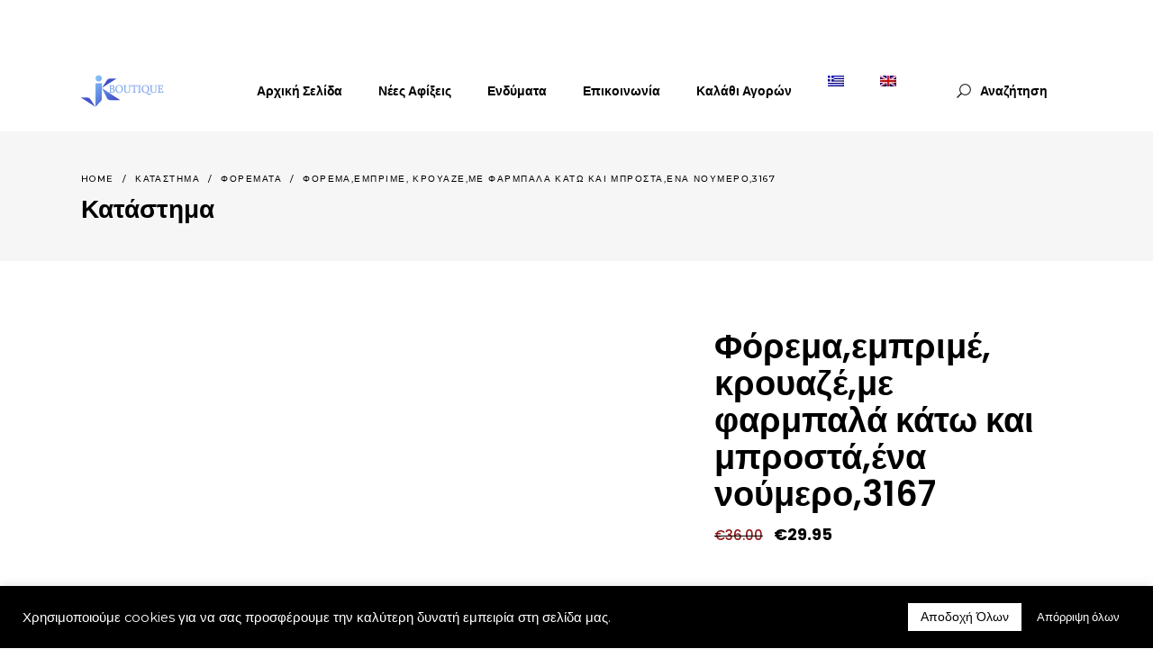

--- FILE ---
content_type: text/html; charset=UTF-8
request_url: https://juliekalamaria.gr/product/3167/
body_size: 34816
content:
<!DOCTYPE html>
<html lang="el">
<head>
	
	
		<meta charset="UTF-8"/>
		<link rel="profile" href="http://gmpg.org/xfn/11"/>
					<link rel="pingback" href="https://juliekalamaria.gr/xmlrpc.php">
		
				<meta name="viewport" content="width=device-width,initial-scale=1,user-scalable=yes">
		<title>Φόρεμα,εμπριμέ, κρουαζέ,με φαρμπαλά κάτω και μπροστά,ένα νούμερο,3167 &#8211; Woman &amp; Man Fashion Store | Ρούχα online | Καλαμαριά Θεσσαλονίκης</title>
<meta name='robots' content='max-image-preview:large' />
	<style>img:is([sizes="auto" i], [sizes^="auto," i]) { contain-intrinsic-size: 3000px 1500px }</style>
	<link rel="alternate" hreflang="el" href="https://juliekalamaria.gr/product/3167/" />
<link rel="alternate" hreflang="en" href="https://juliekalamaria.gr/product/3167/?lang=en" />
<link rel="alternate" hreflang="x-default" href="https://juliekalamaria.gr/product/3167/" />
<link rel='dns-prefetch' href='//apis.google.com' />
<link rel='dns-prefetch' href='//fonts.googleapis.com' />
<link rel="alternate" type="application/rss+xml" title="Ροή RSS &raquo; Woman &amp; Man Fashion Store | Ρούχα online | Καλαμαριά Θεσσαλονίκης" href="https://juliekalamaria.gr/feed/" />
<link rel="alternate" type="application/rss+xml" title="Ροή Σχολίων &raquo; Woman &amp; Man Fashion Store | Ρούχα online | Καλαμαριά Θεσσαλονίκης" href="https://juliekalamaria.gr/comments/feed/" />
<link rel="alternate" type="application/rss+xml" title="Ροή Σχολίων Woman &amp; Man Fashion Store | Ρούχα online | Καλαμαριά Θεσσαλονίκης &raquo; Φόρεμα,εμπριμέ, κρουαζέ,με φαρμπαλά κάτω και μπροστά,ένα νούμερο,3167" href="https://juliekalamaria.gr/product/3167/feed/" />
<script type="text/javascript">
/* <![CDATA[ */
window._wpemojiSettings = {"baseUrl":"https:\/\/s.w.org\/images\/core\/emoji\/16.0.1\/72x72\/","ext":".png","svgUrl":"https:\/\/s.w.org\/images\/core\/emoji\/16.0.1\/svg\/","svgExt":".svg","source":{"concatemoji":"https:\/\/juliekalamaria.gr\/wp-includes\/js\/wp-emoji-release.min.js?ver=6.8.3"}};
/*! This file is auto-generated */
!function(s,n){var o,i,e;function c(e){try{var t={supportTests:e,timestamp:(new Date).valueOf()};sessionStorage.setItem(o,JSON.stringify(t))}catch(e){}}function p(e,t,n){e.clearRect(0,0,e.canvas.width,e.canvas.height),e.fillText(t,0,0);var t=new Uint32Array(e.getImageData(0,0,e.canvas.width,e.canvas.height).data),a=(e.clearRect(0,0,e.canvas.width,e.canvas.height),e.fillText(n,0,0),new Uint32Array(e.getImageData(0,0,e.canvas.width,e.canvas.height).data));return t.every(function(e,t){return e===a[t]})}function u(e,t){e.clearRect(0,0,e.canvas.width,e.canvas.height),e.fillText(t,0,0);for(var n=e.getImageData(16,16,1,1),a=0;a<n.data.length;a++)if(0!==n.data[a])return!1;return!0}function f(e,t,n,a){switch(t){case"flag":return n(e,"\ud83c\udff3\ufe0f\u200d\u26a7\ufe0f","\ud83c\udff3\ufe0f\u200b\u26a7\ufe0f")?!1:!n(e,"\ud83c\udde8\ud83c\uddf6","\ud83c\udde8\u200b\ud83c\uddf6")&&!n(e,"\ud83c\udff4\udb40\udc67\udb40\udc62\udb40\udc65\udb40\udc6e\udb40\udc67\udb40\udc7f","\ud83c\udff4\u200b\udb40\udc67\u200b\udb40\udc62\u200b\udb40\udc65\u200b\udb40\udc6e\u200b\udb40\udc67\u200b\udb40\udc7f");case"emoji":return!a(e,"\ud83e\udedf")}return!1}function g(e,t,n,a){var r="undefined"!=typeof WorkerGlobalScope&&self instanceof WorkerGlobalScope?new OffscreenCanvas(300,150):s.createElement("canvas"),o=r.getContext("2d",{willReadFrequently:!0}),i=(o.textBaseline="top",o.font="600 32px Arial",{});return e.forEach(function(e){i[e]=t(o,e,n,a)}),i}function t(e){var t=s.createElement("script");t.src=e,t.defer=!0,s.head.appendChild(t)}"undefined"!=typeof Promise&&(o="wpEmojiSettingsSupports",i=["flag","emoji"],n.supports={everything:!0,everythingExceptFlag:!0},e=new Promise(function(e){s.addEventListener("DOMContentLoaded",e,{once:!0})}),new Promise(function(t){var n=function(){try{var e=JSON.parse(sessionStorage.getItem(o));if("object"==typeof e&&"number"==typeof e.timestamp&&(new Date).valueOf()<e.timestamp+604800&&"object"==typeof e.supportTests)return e.supportTests}catch(e){}return null}();if(!n){if("undefined"!=typeof Worker&&"undefined"!=typeof OffscreenCanvas&&"undefined"!=typeof URL&&URL.createObjectURL&&"undefined"!=typeof Blob)try{var e="postMessage("+g.toString()+"("+[JSON.stringify(i),f.toString(),p.toString(),u.toString()].join(",")+"));",a=new Blob([e],{type:"text/javascript"}),r=new Worker(URL.createObjectURL(a),{name:"wpTestEmojiSupports"});return void(r.onmessage=function(e){c(n=e.data),r.terminate(),t(n)})}catch(e){}c(n=g(i,f,p,u))}t(n)}).then(function(e){for(var t in e)n.supports[t]=e[t],n.supports.everything=n.supports.everything&&n.supports[t],"flag"!==t&&(n.supports.everythingExceptFlag=n.supports.everythingExceptFlag&&n.supports[t]);n.supports.everythingExceptFlag=n.supports.everythingExceptFlag&&!n.supports.flag,n.DOMReady=!1,n.readyCallback=function(){n.DOMReady=!0}}).then(function(){return e}).then(function(){var e;n.supports.everything||(n.readyCallback(),(e=n.source||{}).concatemoji?t(e.concatemoji):e.wpemoji&&e.twemoji&&(t(e.twemoji),t(e.wpemoji)))}))}((window,document),window._wpemojiSettings);
/* ]]> */
</script>

<style id='wp-emoji-styles-inline-css' type='text/css'>

	img.wp-smiley, img.emoji {
		display: inline !important;
		border: none !important;
		box-shadow: none !important;
		height: 1em !important;
		width: 1em !important;
		margin: 0 0.07em !important;
		vertical-align: -0.1em !important;
		background: none !important;
		padding: 0 !important;
	}
</style>
<link rel='stylesheet' id='wp-block-library-css' href='https://juliekalamaria.gr/wp-includes/css/dist/block-library/style.min.css?ver=6.8.3' type='text/css' media='all' />
<style id='classic-theme-styles-inline-css' type='text/css'>
/*! This file is auto-generated */
.wp-block-button__link{color:#fff;background-color:#32373c;border-radius:9999px;box-shadow:none;text-decoration:none;padding:calc(.667em + 2px) calc(1.333em + 2px);font-size:1.125em}.wp-block-file__button{background:#32373c;color:#fff;text-decoration:none}
</style>
<style id='global-styles-inline-css' type='text/css'>
:root{--wp--preset--aspect-ratio--square: 1;--wp--preset--aspect-ratio--4-3: 4/3;--wp--preset--aspect-ratio--3-4: 3/4;--wp--preset--aspect-ratio--3-2: 3/2;--wp--preset--aspect-ratio--2-3: 2/3;--wp--preset--aspect-ratio--16-9: 16/9;--wp--preset--aspect-ratio--9-16: 9/16;--wp--preset--color--black: #000000;--wp--preset--color--cyan-bluish-gray: #abb8c3;--wp--preset--color--white: #ffffff;--wp--preset--color--pale-pink: #f78da7;--wp--preset--color--vivid-red: #cf2e2e;--wp--preset--color--luminous-vivid-orange: #ff6900;--wp--preset--color--luminous-vivid-amber: #fcb900;--wp--preset--color--light-green-cyan: #7bdcb5;--wp--preset--color--vivid-green-cyan: #00d084;--wp--preset--color--pale-cyan-blue: #8ed1fc;--wp--preset--color--vivid-cyan-blue: #0693e3;--wp--preset--color--vivid-purple: #9b51e0;--wp--preset--gradient--vivid-cyan-blue-to-vivid-purple: linear-gradient(135deg,rgba(6,147,227,1) 0%,rgb(155,81,224) 100%);--wp--preset--gradient--light-green-cyan-to-vivid-green-cyan: linear-gradient(135deg,rgb(122,220,180) 0%,rgb(0,208,130) 100%);--wp--preset--gradient--luminous-vivid-amber-to-luminous-vivid-orange: linear-gradient(135deg,rgba(252,185,0,1) 0%,rgba(255,105,0,1) 100%);--wp--preset--gradient--luminous-vivid-orange-to-vivid-red: linear-gradient(135deg,rgba(255,105,0,1) 0%,rgb(207,46,46) 100%);--wp--preset--gradient--very-light-gray-to-cyan-bluish-gray: linear-gradient(135deg,rgb(238,238,238) 0%,rgb(169,184,195) 100%);--wp--preset--gradient--cool-to-warm-spectrum: linear-gradient(135deg,rgb(74,234,220) 0%,rgb(151,120,209) 20%,rgb(207,42,186) 40%,rgb(238,44,130) 60%,rgb(251,105,98) 80%,rgb(254,248,76) 100%);--wp--preset--gradient--blush-light-purple: linear-gradient(135deg,rgb(255,206,236) 0%,rgb(152,150,240) 100%);--wp--preset--gradient--blush-bordeaux: linear-gradient(135deg,rgb(254,205,165) 0%,rgb(254,45,45) 50%,rgb(107,0,62) 100%);--wp--preset--gradient--luminous-dusk: linear-gradient(135deg,rgb(255,203,112) 0%,rgb(199,81,192) 50%,rgb(65,88,208) 100%);--wp--preset--gradient--pale-ocean: linear-gradient(135deg,rgb(255,245,203) 0%,rgb(182,227,212) 50%,rgb(51,167,181) 100%);--wp--preset--gradient--electric-grass: linear-gradient(135deg,rgb(202,248,128) 0%,rgb(113,206,126) 100%);--wp--preset--gradient--midnight: linear-gradient(135deg,rgb(2,3,129) 0%,rgb(40,116,252) 100%);--wp--preset--font-size--small: 13px;--wp--preset--font-size--medium: 20px;--wp--preset--font-size--large: 36px;--wp--preset--font-size--x-large: 42px;--wp--preset--spacing--20: 0.44rem;--wp--preset--spacing--30: 0.67rem;--wp--preset--spacing--40: 1rem;--wp--preset--spacing--50: 1.5rem;--wp--preset--spacing--60: 2.25rem;--wp--preset--spacing--70: 3.38rem;--wp--preset--spacing--80: 5.06rem;--wp--preset--shadow--natural: 6px 6px 9px rgba(0, 0, 0, 0.2);--wp--preset--shadow--deep: 12px 12px 50px rgba(0, 0, 0, 0.4);--wp--preset--shadow--sharp: 6px 6px 0px rgba(0, 0, 0, 0.2);--wp--preset--shadow--outlined: 6px 6px 0px -3px rgba(255, 255, 255, 1), 6px 6px rgba(0, 0, 0, 1);--wp--preset--shadow--crisp: 6px 6px 0px rgba(0, 0, 0, 1);}:where(.is-layout-flex){gap: 0.5em;}:where(.is-layout-grid){gap: 0.5em;}body .is-layout-flex{display: flex;}.is-layout-flex{flex-wrap: wrap;align-items: center;}.is-layout-flex > :is(*, div){margin: 0;}body .is-layout-grid{display: grid;}.is-layout-grid > :is(*, div){margin: 0;}:where(.wp-block-columns.is-layout-flex){gap: 2em;}:where(.wp-block-columns.is-layout-grid){gap: 2em;}:where(.wp-block-post-template.is-layout-flex){gap: 1.25em;}:where(.wp-block-post-template.is-layout-grid){gap: 1.25em;}.has-black-color{color: var(--wp--preset--color--black) !important;}.has-cyan-bluish-gray-color{color: var(--wp--preset--color--cyan-bluish-gray) !important;}.has-white-color{color: var(--wp--preset--color--white) !important;}.has-pale-pink-color{color: var(--wp--preset--color--pale-pink) !important;}.has-vivid-red-color{color: var(--wp--preset--color--vivid-red) !important;}.has-luminous-vivid-orange-color{color: var(--wp--preset--color--luminous-vivid-orange) !important;}.has-luminous-vivid-amber-color{color: var(--wp--preset--color--luminous-vivid-amber) !important;}.has-light-green-cyan-color{color: var(--wp--preset--color--light-green-cyan) !important;}.has-vivid-green-cyan-color{color: var(--wp--preset--color--vivid-green-cyan) !important;}.has-pale-cyan-blue-color{color: var(--wp--preset--color--pale-cyan-blue) !important;}.has-vivid-cyan-blue-color{color: var(--wp--preset--color--vivid-cyan-blue) !important;}.has-vivid-purple-color{color: var(--wp--preset--color--vivid-purple) !important;}.has-black-background-color{background-color: var(--wp--preset--color--black) !important;}.has-cyan-bluish-gray-background-color{background-color: var(--wp--preset--color--cyan-bluish-gray) !important;}.has-white-background-color{background-color: var(--wp--preset--color--white) !important;}.has-pale-pink-background-color{background-color: var(--wp--preset--color--pale-pink) !important;}.has-vivid-red-background-color{background-color: var(--wp--preset--color--vivid-red) !important;}.has-luminous-vivid-orange-background-color{background-color: var(--wp--preset--color--luminous-vivid-orange) !important;}.has-luminous-vivid-amber-background-color{background-color: var(--wp--preset--color--luminous-vivid-amber) !important;}.has-light-green-cyan-background-color{background-color: var(--wp--preset--color--light-green-cyan) !important;}.has-vivid-green-cyan-background-color{background-color: var(--wp--preset--color--vivid-green-cyan) !important;}.has-pale-cyan-blue-background-color{background-color: var(--wp--preset--color--pale-cyan-blue) !important;}.has-vivid-cyan-blue-background-color{background-color: var(--wp--preset--color--vivid-cyan-blue) !important;}.has-vivid-purple-background-color{background-color: var(--wp--preset--color--vivid-purple) !important;}.has-black-border-color{border-color: var(--wp--preset--color--black) !important;}.has-cyan-bluish-gray-border-color{border-color: var(--wp--preset--color--cyan-bluish-gray) !important;}.has-white-border-color{border-color: var(--wp--preset--color--white) !important;}.has-pale-pink-border-color{border-color: var(--wp--preset--color--pale-pink) !important;}.has-vivid-red-border-color{border-color: var(--wp--preset--color--vivid-red) !important;}.has-luminous-vivid-orange-border-color{border-color: var(--wp--preset--color--luminous-vivid-orange) !important;}.has-luminous-vivid-amber-border-color{border-color: var(--wp--preset--color--luminous-vivid-amber) !important;}.has-light-green-cyan-border-color{border-color: var(--wp--preset--color--light-green-cyan) !important;}.has-vivid-green-cyan-border-color{border-color: var(--wp--preset--color--vivid-green-cyan) !important;}.has-pale-cyan-blue-border-color{border-color: var(--wp--preset--color--pale-cyan-blue) !important;}.has-vivid-cyan-blue-border-color{border-color: var(--wp--preset--color--vivid-cyan-blue) !important;}.has-vivid-purple-border-color{border-color: var(--wp--preset--color--vivid-purple) !important;}.has-vivid-cyan-blue-to-vivid-purple-gradient-background{background: var(--wp--preset--gradient--vivid-cyan-blue-to-vivid-purple) !important;}.has-light-green-cyan-to-vivid-green-cyan-gradient-background{background: var(--wp--preset--gradient--light-green-cyan-to-vivid-green-cyan) !important;}.has-luminous-vivid-amber-to-luminous-vivid-orange-gradient-background{background: var(--wp--preset--gradient--luminous-vivid-amber-to-luminous-vivid-orange) !important;}.has-luminous-vivid-orange-to-vivid-red-gradient-background{background: var(--wp--preset--gradient--luminous-vivid-orange-to-vivid-red) !important;}.has-very-light-gray-to-cyan-bluish-gray-gradient-background{background: var(--wp--preset--gradient--very-light-gray-to-cyan-bluish-gray) !important;}.has-cool-to-warm-spectrum-gradient-background{background: var(--wp--preset--gradient--cool-to-warm-spectrum) !important;}.has-blush-light-purple-gradient-background{background: var(--wp--preset--gradient--blush-light-purple) !important;}.has-blush-bordeaux-gradient-background{background: var(--wp--preset--gradient--blush-bordeaux) !important;}.has-luminous-dusk-gradient-background{background: var(--wp--preset--gradient--luminous-dusk) !important;}.has-pale-ocean-gradient-background{background: var(--wp--preset--gradient--pale-ocean) !important;}.has-electric-grass-gradient-background{background: var(--wp--preset--gradient--electric-grass) !important;}.has-midnight-gradient-background{background: var(--wp--preset--gradient--midnight) !important;}.has-small-font-size{font-size: var(--wp--preset--font-size--small) !important;}.has-medium-font-size{font-size: var(--wp--preset--font-size--medium) !important;}.has-large-font-size{font-size: var(--wp--preset--font-size--large) !important;}.has-x-large-font-size{font-size: var(--wp--preset--font-size--x-large) !important;}
:where(.wp-block-post-template.is-layout-flex){gap: 1.25em;}:where(.wp-block-post-template.is-layout-grid){gap: 1.25em;}
:where(.wp-block-columns.is-layout-flex){gap: 2em;}:where(.wp-block-columns.is-layout-grid){gap: 2em;}
:root :where(.wp-block-pullquote){font-size: 1.5em;line-height: 1.6;}
</style>
<link rel='stylesheet' id='contact-form-7-css' href='https://juliekalamaria.gr/wp-content/plugins/contact-form-7/includes/css/styles.css?ver=6.1.1' type='text/css' media='all' />
<link rel='stylesheet' id='cookie-law-info-css' href='https://juliekalamaria.gr/wp-content/plugins/cookie-law-info/legacy/public/css/cookie-law-info-public.css?ver=3.3.3' type='text/css' media='all' />
<link rel='stylesheet' id='cookie-law-info-gdpr-css' href='https://juliekalamaria.gr/wp-content/plugins/cookie-law-info/legacy/public/css/cookie-law-info-gdpr.css?ver=3.3.3' type='text/css' media='all' />
<link rel='stylesheet' id='onea-membership-style-css' href='https://juliekalamaria.gr/wp-content/plugins/onea-membership/assets/css/membership.min.css?ver=6.8.3' type='text/css' media='all' />
<link rel='stylesheet' id='onea-membership-responsive-style-css' href='https://juliekalamaria.gr/wp-content/plugins/onea-membership/assets/css/membership-responsive.min.css?ver=6.8.3' type='text/css' media='all' />
<link rel='stylesheet' id='photoswipe-css' href='https://juliekalamaria.gr/wp-content/plugins/woocommerce/assets/css/photoswipe/photoswipe.min.css?ver=10.4.3' type='text/css' media='all' />
<link rel='stylesheet' id='photoswipe-default-skin-css' href='https://juliekalamaria.gr/wp-content/plugins/woocommerce/assets/css/photoswipe/default-skin/default-skin.min.css?ver=10.4.3' type='text/css' media='all' />
<style id='woocommerce-inline-inline-css' type='text/css'>
.woocommerce form .form-row .required { visibility: visible; }
</style>
<link rel='stylesheet' id='njt-nofi-css' href='https://juliekalamaria.gr/wp-content/plugins/notibar/assets/frontend/css/notibar.css?ver=2.1.8' type='text/css' media='all' />
<link rel='stylesheet' id='onea-elated-default-style-css' href='https://juliekalamaria.gr/wp-content/themes/onea/style.css?ver=6.8.3' type='text/css' media='all' />
<link rel='stylesheet' id='onea-elated-modules-css' href='https://juliekalamaria.gr/wp-content/themes/onea/assets/css/modules.min.css?ver=6.8.3' type='text/css' media='all' />
<link rel='stylesheet' id='eltdf-dripicons-css' href='https://juliekalamaria.gr/wp-content/themes/onea/framework/lib/icons-pack/dripicons/dripicons.css?ver=6.8.3' type='text/css' media='all' />
<link rel='stylesheet' id='eltdf-font_elegant-css' href='https://juliekalamaria.gr/wp-content/themes/onea/framework/lib/icons-pack/elegant-icons/style.min.css?ver=6.8.3' type='text/css' media='all' />
<link rel='stylesheet' id='eltdf-font_awesome-css' href='https://juliekalamaria.gr/wp-content/themes/onea/framework/lib/icons-pack/font-awesome/css/fontawesome-all.min.css?ver=6.8.3' type='text/css' media='all' />
<link rel='stylesheet' id='eltdf-ion_icons-css' href='https://juliekalamaria.gr/wp-content/themes/onea/framework/lib/icons-pack/ion-icons/css/ionicons.min.css?ver=6.8.3' type='text/css' media='all' />
<link rel='stylesheet' id='eltdf-linea_icons-css' href='https://juliekalamaria.gr/wp-content/themes/onea/framework/lib/icons-pack/linea-icons/style.css?ver=6.8.3' type='text/css' media='all' />
<link rel='stylesheet' id='eltdf-linear_icons-css' href='https://juliekalamaria.gr/wp-content/themes/onea/framework/lib/icons-pack/linear-icons/style.css?ver=6.8.3' type='text/css' media='all' />
<link rel='stylesheet' id='eltdf-simple_line_icons-css' href='https://juliekalamaria.gr/wp-content/themes/onea/framework/lib/icons-pack/simple-line-icons/simple-line-icons.css?ver=6.8.3' type='text/css' media='all' />
<link rel='stylesheet' id='mediaelement-css' href='https://juliekalamaria.gr/wp-includes/js/mediaelement/mediaelementplayer-legacy.min.css?ver=4.2.17' type='text/css' media='all' />
<link rel='stylesheet' id='wp-mediaelement-css' href='https://juliekalamaria.gr/wp-includes/js/mediaelement/wp-mediaelement.min.css?ver=6.8.3' type='text/css' media='all' />
<link rel='stylesheet' id='onea-elated-woo-css' href='https://juliekalamaria.gr/wp-content/themes/onea/assets/css/woocommerce.min.css?ver=6.8.3' type='text/css' media='all' />
<link rel='stylesheet' id='onea-elated-woo-responsive-css' href='https://juliekalamaria.gr/wp-content/themes/onea/assets/css/woocommerce-responsive.min.css?ver=6.8.3' type='text/css' media='all' />
<link rel='stylesheet' id='onea-elated-style-dynamic-css' href='https://juliekalamaria.gr/wp-content/themes/onea/assets/css/style_dynamic.css?ver=1754061314' type='text/css' media='all' />
<link rel='stylesheet' id='onea-elated-modules-responsive-css' href='https://juliekalamaria.gr/wp-content/themes/onea/assets/css/modules-responsive.min.css?ver=6.8.3' type='text/css' media='all' />
<link rel='stylesheet' id='onea-elated-style-dynamic-responsive-css' href='https://juliekalamaria.gr/wp-content/themes/onea/assets/css/style_dynamic_responsive.css?ver=1754061314' type='text/css' media='all' />
<link rel='stylesheet' id='onea-elated-google-fonts-css' href='https://fonts.googleapis.com/css?family=Poppins%3A300%2C400%2C500%2C600%2C700%7CMontserrat%3A300%2C400%2C500%2C600%2C700&#038;subset=greek&#038;ver=1.0.0' type='text/css' media='all' />
<link rel='stylesheet' id='onea-core-dashboard-style-css' href='https://juliekalamaria.gr/wp-content/plugins/onea-core/core-dashboard/assets/css/core-dashboard.min.css?ver=6.8.3' type='text/css' media='all' />
<script type="text/javascript" src="https://juliekalamaria.gr/wp-includes/js/jquery/jquery.min.js?ver=3.7.1" id="jquery-core-js"></script>
<script type="text/javascript" src="https://juliekalamaria.gr/wp-includes/js/jquery/jquery-migrate.min.js?ver=3.4.1" id="jquery-migrate-js"></script>
<script type="text/javascript" id="cookie-law-info-js-extra">
/* <![CDATA[ */
var Cli_Data = {"nn_cookie_ids":[],"cookielist":[],"non_necessary_cookies":[],"ccpaEnabled":"","ccpaRegionBased":"","ccpaBarEnabled":"","strictlyEnabled":["necessary","obligatoire"],"ccpaType":"gdpr","js_blocking":"","custom_integration":"","triggerDomRefresh":"","secure_cookies":""};
var cli_cookiebar_settings = {"animate_speed_hide":"500","animate_speed_show":"500","background":"#000000","border":"#b1a6a6c2","border_on":"","button_1_button_colour":"#ffffff","button_1_button_hover":"#cccccc","button_1_link_colour":"#000000","button_1_as_button":"1","button_1_new_win":"","button_2_button_colour":"#333","button_2_button_hover":"#292929","button_2_link_colour":"#ffffff","button_2_as_button":"","button_2_hidebar":"","button_3_button_colour":"#000000","button_3_button_hover":"#000000","button_3_link_colour":"#ffffff","button_3_as_button":"1","button_3_new_win":"","button_4_button_colour":"#ffffff","button_4_button_hover":"#cccccc","button_4_link_colour":"#ffffff","button_4_as_button":"","button_7_button_colour":"#ffffff","button_7_button_hover":"#cccccc","button_7_link_colour":"#000000","button_7_as_button":"1","button_7_new_win":"","font_family":"inherit","header_fix":"","notify_animate_hide":"","notify_animate_show":"","notify_div_id":"#cookie-law-info-bar","notify_position_horizontal":"right","notify_position_vertical":"bottom","scroll_close":"","scroll_close_reload":"","accept_close_reload":"","reject_close_reload":"","showagain_tab":"","showagain_background":"#fff","showagain_border":"#000","showagain_div_id":"#cookie-law-info-again","showagain_x_position":"100px","text":"#ffffff","show_once_yn":"","show_once":"10000","logging_on":"","as_popup":"","popup_overlay":"1","bar_heading_text":"","cookie_bar_as":"banner","popup_showagain_position":"bottom-right","widget_position":"left"};
var log_object = {"ajax_url":"https:\/\/juliekalamaria.gr\/wp-admin\/admin-ajax.php"};
/* ]]> */
</script>
<script type="text/javascript" src="https://juliekalamaria.gr/wp-content/plugins/cookie-law-info/legacy/public/js/cookie-law-info-public.js?ver=3.3.3" id="cookie-law-info-js"></script>
<script type="text/javascript" src="https://apis.google.com/js/platform.js" id="onea-membership-google-plus-api-js"></script>
<script type="text/javascript" src="https://juliekalamaria.gr/wp-content/plugins/woocommerce/assets/js/jquery-blockui/jquery.blockUI.min.js?ver=2.7.0-wc.10.4.3" id="wc-jquery-blockui-js" data-wp-strategy="defer"></script>
<script type="text/javascript" id="wc-add-to-cart-js-extra">
/* <![CDATA[ */
var wc_add_to_cart_params = {"ajax_url":"\/wp-admin\/admin-ajax.php","wc_ajax_url":"\/?wc-ajax=%%endpoint%%","i18n_view_cart":"\u039a\u03b1\u03bb\u03ac\u03b8\u03b9","cart_url":"https:\/\/juliekalamaria.gr\/cart\/","is_cart":"","cart_redirect_after_add":"no"};
/* ]]> */
</script>
<script type="text/javascript" src="https://juliekalamaria.gr/wp-content/plugins/woocommerce/assets/js/frontend/add-to-cart.min.js?ver=10.4.3" id="wc-add-to-cart-js" data-wp-strategy="defer"></script>
<script type="text/javascript" src="https://juliekalamaria.gr/wp-content/plugins/woocommerce/assets/js/photoswipe/photoswipe.min.js?ver=4.1.1-wc.10.4.3" id="wc-photoswipe-js" defer="defer" data-wp-strategy="defer"></script>
<script type="text/javascript" src="https://juliekalamaria.gr/wp-content/plugins/woocommerce/assets/js/photoswipe/photoswipe-ui-default.min.js?ver=4.1.1-wc.10.4.3" id="wc-photoswipe-ui-default-js" defer="defer" data-wp-strategy="defer"></script>
<script type="text/javascript" id="wc-single-product-js-extra">
/* <![CDATA[ */
var wc_single_product_params = {"i18n_required_rating_text":"\u03a0\u03b1\u03c1\u03b1\u03ba\u03b1\u03bb\u03bf\u03cd\u03bc\u03b5, \u03b5\u03c0\u03b9\u03bb\u03ad\u03be\u03c4\u03b5 \u03bc\u03af\u03b1 \u03b2\u03b1\u03b8\u03bc\u03bf\u03bb\u03bf\u03b3\u03af\u03b1","i18n_rating_options":["1 \u03b1\u03c0\u03cc 5 \u03b1\u03c3\u03c4\u03ad\u03c1\u03b9\u03b1","2 \u03b1\u03c0\u03cc 5 \u03b1\u03c3\u03c4\u03ad\u03c1\u03b9\u03b1","3 \u03b1\u03c0\u03cc 5 \u03b1\u03c3\u03c4\u03ad\u03c1\u03b9\u03b1","4 \u03b1\u03c0\u03cc 5 \u03b1\u03c3\u03c4\u03ad\u03c1\u03b9\u03b1","5 \u03b1\u03c0\u03cc 5 \u03b1\u03c3\u03c4\u03ad\u03c1\u03b9\u03b1"],"i18n_product_gallery_trigger_text":"View full-screen image gallery","review_rating_required":"yes","flexslider":{"rtl":false,"animation":"slide","smoothHeight":true,"directionNav":false,"controlNav":"thumbnails","slideshow":false,"animationSpeed":500,"animationLoop":false,"allowOneSlide":false},"zoom_enabled":"","zoom_options":[],"photoswipe_enabled":"1","photoswipe_options":{"shareEl":false,"closeOnScroll":false,"history":false,"hideAnimationDuration":0,"showAnimationDuration":0},"flexslider_enabled":""};
/* ]]> */
</script>
<script type="text/javascript" src="https://juliekalamaria.gr/wp-content/plugins/woocommerce/assets/js/frontend/single-product.min.js?ver=10.4.3" id="wc-single-product-js" defer="defer" data-wp-strategy="defer"></script>
<script type="text/javascript" src="https://juliekalamaria.gr/wp-content/plugins/woocommerce/assets/js/js-cookie/js.cookie.min.js?ver=2.1.4-wc.10.4.3" id="wc-js-cookie-js" defer="defer" data-wp-strategy="defer"></script>
<script type="text/javascript" id="woocommerce-js-extra">
/* <![CDATA[ */
var woocommerce_params = {"ajax_url":"\/wp-admin\/admin-ajax.php","wc_ajax_url":"\/?wc-ajax=%%endpoint%%","i18n_password_show":"\u0395\u03bc\u03c6\u03ac\u03bd\u03b9\u03c3\u03b7 \u03c3\u03c5\u03bd\u03b8\u03b7\u03bc\u03b1\u03c4\u03b9\u03ba\u03bf\u03cd","i18n_password_hide":"\u0391\u03c0\u03cc\u03ba\u03c1\u03c5\u03c8\u03b7 \u03c3\u03c5\u03bd\u03b8\u03b7\u03bc\u03b1\u03c4\u03b9\u03ba\u03bf\u03cd"};
/* ]]> */
</script>
<script type="text/javascript" src="https://juliekalamaria.gr/wp-content/plugins/woocommerce/assets/js/frontend/woocommerce.min.js?ver=10.4.3" id="woocommerce-js" defer="defer" data-wp-strategy="defer"></script>
<script type="text/javascript" src="https://juliekalamaria.gr/wp-content/plugins/js_composer/assets/js/vendors/woocommerce-add-to-cart.js?ver=6.6.0" id="vc_woocommerce-add-to-cart-js-js"></script>
<script type="text/javascript" src="https://juliekalamaria.gr/wp-content/plugins/woocommerce/assets/js/select2/select2.full.min.js?ver=4.0.3-wc.10.4.3" id="wc-select2-js" defer="defer" data-wp-strategy="defer"></script>
<link rel="https://api.w.org/" href="https://juliekalamaria.gr/wp-json/" /><link rel="alternate" title="JSON" type="application/json" href="https://juliekalamaria.gr/wp-json/wp/v2/product/8251" /><link rel="EditURI" type="application/rsd+xml" title="RSD" href="https://juliekalamaria.gr/xmlrpc.php?rsd" />
<meta name="generator" content="WordPress 6.8.3" />
<meta name="generator" content="WooCommerce 10.4.3" />
<link rel="canonical" href="https://juliekalamaria.gr/product/3167/" />
<link rel='shortlink' href='https://juliekalamaria.gr/?p=8251' />
<link rel="alternate" title="oEmbed (JSON)" type="application/json+oembed" href="https://juliekalamaria.gr/wp-json/oembed/1.0/embed?url=https%3A%2F%2Fjuliekalamaria.gr%2Fproduct%2F3167%2F" />
<link rel="alternate" title="oEmbed (XML)" type="text/xml+oembed" href="https://juliekalamaria.gr/wp-json/oembed/1.0/embed?url=https%3A%2F%2Fjuliekalamaria.gr%2Fproduct%2F3167%2F&#038;format=xml" />
<!-- HFCM by 99 Robots - Snippet # 1: AMEA FIX -->
<script>
//AMEA FIX
jQuery(document).ready(function($) {
 
var selector = "a,input,textarea,img";
	$(selector).each(function() {
   var e_aria = $(this).attr('aria-label');
   var e_name = $(this).attr('name');
   var e_id = $(this).attr('id');
  	if(  e_aria == undefined ){
    	var result = (e_name == undefined) ? ((e_id == undefined) ? "_" : e_id) : e_name;
    	$(this).attr('aria-label', result);
    }
	});	
	
        var waitForEl = function(selector, callback) {
          if ($(selector).length) {
            callback();
          } else {
            setTimeout(function() {
              waitForEl(selector, callback);
            }, 100);
          }
        };

        waitForEl("input[name='your-email']", function() {
            	$("input[name='your-email']").attr('aria-label', "Type your e-mail here");
              console.log("SUCCESS");
        });  	

	$(".woocommerce-cart-form__contents th").text("_");

});
</script>
<!-- /end HFCM by 99 Robots -->
<meta name="generator" content="WPML ver:4.5.14 stt:1,13;" />
	<noscript><style>.woocommerce-product-gallery{ opacity: 1 !important; }</style></noscript>
	<meta name="generator" content="Powered by WPBakery Page Builder - drag and drop page builder for WordPress."/>
<meta name="generator" content="Powered by Slider Revolution 6.5.3 - responsive, Mobile-Friendly Slider Plugin for WordPress with comfortable drag and drop interface." />
<link rel="icon" href="https://juliekalamaria.gr/wp-content/uploads/2021/09/cropped-favico-32x32.jpg" sizes="32x32" />
<link rel="icon" href="https://juliekalamaria.gr/wp-content/uploads/2021/09/cropped-favico-192x192.jpg" sizes="192x192" />
<link rel="apple-touch-icon" href="https://juliekalamaria.gr/wp-content/uploads/2021/09/cropped-favico-180x180.jpg" />
<meta name="msapplication-TileImage" content="https://juliekalamaria.gr/wp-content/uploads/2021/09/cropped-favico-270x270.jpg" />
<script type="text/javascript">function setREVStartSize(e){
			//window.requestAnimationFrame(function() {				 
				window.RSIW = window.RSIW===undefined ? window.innerWidth : window.RSIW;	
				window.RSIH = window.RSIH===undefined ? window.innerHeight : window.RSIH;	
				try {								
					var pw = document.getElementById(e.c).parentNode.offsetWidth,
						newh;
					pw = pw===0 || isNaN(pw) ? window.RSIW : pw;
					e.tabw = e.tabw===undefined ? 0 : parseInt(e.tabw);
					e.thumbw = e.thumbw===undefined ? 0 : parseInt(e.thumbw);
					e.tabh = e.tabh===undefined ? 0 : parseInt(e.tabh);
					e.thumbh = e.thumbh===undefined ? 0 : parseInt(e.thumbh);
					e.tabhide = e.tabhide===undefined ? 0 : parseInt(e.tabhide);
					e.thumbhide = e.thumbhide===undefined ? 0 : parseInt(e.thumbhide);
					e.mh = e.mh===undefined || e.mh=="" || e.mh==="auto" ? 0 : parseInt(e.mh,0);		
					if(e.layout==="fullscreen" || e.l==="fullscreen") 						
						newh = Math.max(e.mh,window.RSIH);					
					else{					
						e.gw = Array.isArray(e.gw) ? e.gw : [e.gw];
						for (var i in e.rl) if (e.gw[i]===undefined || e.gw[i]===0) e.gw[i] = e.gw[i-1];					
						e.gh = e.el===undefined || e.el==="" || (Array.isArray(e.el) && e.el.length==0)? e.gh : e.el;
						e.gh = Array.isArray(e.gh) ? e.gh : [e.gh];
						for (var i in e.rl) if (e.gh[i]===undefined || e.gh[i]===0) e.gh[i] = e.gh[i-1];
											
						var nl = new Array(e.rl.length),
							ix = 0,						
							sl;					
						e.tabw = e.tabhide>=pw ? 0 : e.tabw;
						e.thumbw = e.thumbhide>=pw ? 0 : e.thumbw;
						e.tabh = e.tabhide>=pw ? 0 : e.tabh;
						e.thumbh = e.thumbhide>=pw ? 0 : e.thumbh;					
						for (var i in e.rl) nl[i] = e.rl[i]<window.RSIW ? 0 : e.rl[i];
						sl = nl[0];									
						for (var i in nl) if (sl>nl[i] && nl[i]>0) { sl = nl[i]; ix=i;}															
						var m = pw>(e.gw[ix]+e.tabw+e.thumbw) ? 1 : (pw-(e.tabw+e.thumbw)) / (e.gw[ix]);					
						newh =  (e.gh[ix] * m) + (e.tabh + e.thumbh);
					}				
					if(window.rs_init_css===undefined) window.rs_init_css = document.head.appendChild(document.createElement("style"));					
					document.getElementById(e.c).height = newh+"px";
					window.rs_init_css.innerHTML += "#"+e.c+"_wrapper { height: "+newh+"px }";				
				} catch(e){
					console.log("Failure at Presize of Slider:" + e)
				}					   
			//});
		  };</script>
		<style type="text/css" id="wp-custom-css">
			.woocommerce-Price-amount.amount bdi{
    color: #901818;
}

ins .woocommerce-Price-amount.amount bdi{
    color: black;
    font-weight: 900;
    font-size: 18px !important;
}

.cli-tab-footer .wt-cli-privacy-accept-btn {
  background-color: #000;
  color: #ffffff;
  border-radius: 0;
}		</style>
		<noscript><style> .wpb_animate_when_almost_visible { opacity: 1; }</style></noscript>
<style id="rs-plugin-settings-inline-css" type="text/css">
.rs-particles-canvas{mix-blend-mode:exclusion}
#rev_slider_23_1_wrapper .uranus.tparrows{width:50px; height:50px; background:rgba(255,255,255,0)}#rev_slider_23_1_wrapper .uranus.tparrows:before{width:50px; height:50px; line-height:50px; font-size:40px; transition:all 0.3s;-webkit-transition:all 0.3s}#rev_slider_23_1_wrapper .uranus.tparrows.rs-touchhover:before{opacity:0.75}.light-bars.tp-bullets{}.light-bars.tp-bullets:before{content:" ";position:absolute;width:100%;height:100%;background:transparent;padding:10px;margin-left:-10px;margin-top:-10px;box-sizing:content-box}.light-bars .tp-bullet{width:60px;height:3px;position:absolute;background:#aaa;  background:rgba(255,255,255,0.5);cursor:pointer;box-sizing:content-box}.light-bars .tp-bullet.rs-touchhover,.light-bars .tp-bullet.selected{background:rgba(255,255,255,1)}.light-bars .tp-bullet-image{}.light-bars .tp-bullet-title{}
#rev_slider_23_1_wrapper rs-loader.spinner3 div{background-color:#FFFFFF !important}
</style>	
</head>
<body class="wp-singular product-template-default single single-product postid-8251 wp-theme-onea theme-onea onea-core-1.3 eltdf-social-login-1.0.1 woocommerce woocommerce-page woocommerce-no-js onea-ver-1.6 eltdf-grid-1200 eltdf-empty-google-api eltdf-wide-dropdown-menu-content-in-grid eltdf-fixed-on-scroll eltdf-dropdown-animate-height eltdf-header-standard eltdf-menu-area-shadow-disable eltdf-menu-area-in-grid-shadow-disable eltdf-menu-area-border-disable eltdf-menu-area-in-grid-border-disable eltdf-logo-area-border-disable eltdf-logo-area-in-grid-border-disable eltdf-header-vertical-shadow-disable eltdf-header-vertical-border-disable eltdf-side-menu-slide-from-right eltdf-woocommerce-page eltdf-woo-single-page eltdf-woocommerce-columns-4 eltdf-woo-normal-space eltdf-woo-pl-info-below-image eltdf-woo-single-has-photo-swipe eltdf-default-mobile-header eltdf-sticky-up-mobile-header eltdf-search-slides-from-window-top wpb-js-composer js-comp-ver-6.6.0 vc_responsive" itemscope itemtype="http://schema.org/WebPage">
	<section class="eltdf-side-menu">
	<a class="eltdf-close-side-menu eltdf-close-side-menu-svg-path" href="#">
		<svg x="0px" y="0px" width="17px" height="16px" viewBox="-0.26 -0.512 17 16" enable-background="new -0.26 -0.512 17 16" xml:space="preserve">
<line stroke="currentColor" stroke-miterlimit="10" x2="0.583" y2="14.593" x1="15.895" y1="0.353"/>
<line stroke="currentColor" stroke-miterlimit="10" x2="15.896" y2="14.593" x1="0.584" y1="0.353"/>
</svg>	</a>
	<div class="widget eltdf-custom-font-widget"><h2 class="eltdf-custom-font-holder  eltdf-cf-5995  " style="font-family: Poppins;font-size: 51px;font-weight: 600;color: #000000;margin: 0 0 20px 0" data-item-class="eltdf-cf-5995">
    
        Onea.
    </h2>

</div><div id="text-10" class="widget eltdf-sidearea widget_text">			<div class="textwidget"><p>Time to shop! Find your favorite product, check the latest collection &amp; don’t miss out the best discounts with Onea!</p>
</div>
		</div><div class="widget eltdf-separator-widget"><div class="eltdf-separator-holder clearfix  eltdf-separator-center eltdf-separator-full-width">
	<div class="eltdf-separator" style="border-color: transparent;border-style: solid;width: 1px;margin-top: 1px"></div>
</div>
</div>			<div class="widget eltdf-contact-form-7-widget eltdf-single-line-form" >
				<div class="eltdf-widget-title-holder"><h5 class="eltdf-widget-title" style="margin-bottom: 13px">Newsletter</h5></div>				
<div class="wpcf7 no-js" id="wpcf7-f294-o1" lang="en-US" dir="ltr" data-wpcf7-id="294">
<div class="screen-reader-response"><p role="status" aria-live="polite" aria-atomic="true"></p> <ul></ul></div>
<form action="/product/3167/#wpcf7-f294-o1" method="post" class="wpcf7-form init" aria-label="Contact form" novalidate="novalidate" data-status="init">
<fieldset class="hidden-fields-container"><input type="hidden" name="_wpcf7" value="294" /><input type="hidden" name="_wpcf7_version" value="6.1.1" /><input type="hidden" name="_wpcf7_locale" value="en_US" /><input type="hidden" name="_wpcf7_unit_tag" value="wpcf7-f294-o1" /><input type="hidden" name="_wpcf7_container_post" value="0" /><input type="hidden" name="_wpcf7_posted_data_hash" value="" />
</fieldset>
<p><span class="wpcf7-form-control-wrap" data-name="your-email"><input size="40" maxlength="400" class="wpcf7-form-control wpcf7-email wpcf7-validates-as-required wpcf7-text wpcf7-validates-as-email" aria-required="true" aria-invalid="false" placeholder="Your email" value="" type="email" name="your-email" /></span><span class="input-single-line-button-wrapper"><input class="wpcf7-form-control wpcf7-submit has-spinner" type="submit" value="Send" /></span>
</p><div class="wpcf7-response-output" aria-hidden="true"></div>
</form>
</div>
			</div>
			<div class="widget eltdf-custom-font-widget"><h2 class="eltdf-custom-font-holder  eltdf-cf-1230  " style="font-family: Poppins;font-size: 18px;color: #000000;margin: 0 0 22px 0" data-item-class="eltdf-cf-1230">
    
        Contact Us
    </h2>

</div>
			<a class="eltdf-icon-widget-holder" 					href="tel:156-677-124-442-2887"
					target="_self" style="margin: 3px 0 0 0">
				<span class="eltdf-icon-element ion-ios-chatboxes-outline" style="color: #000000;font-size: 25px"></span>				<span class="eltdf-icon-text " style="font-size: 15px">156-677-124-442-2887</span>			</a>
			
			<a class="eltdf-icon-widget-holder" 					href="mailto:onea@elated-themes.com"
					target="_self" style="margin: 3px 0 0 0">
				<span class="eltdf-icon-element ion-ios-telephone-outline" style="color: #000000;font-size: 25px"></span>				<span class="eltdf-icon-text " style="font-size: 15px">onea@elated-themes.com</span>			</a>
			
			<a class="eltdf-icon-widget-holder" 					href="https://www.google.rs/maps/search/184+Street+Victoria+8007/@48.4262302,-123.3942419,13z/data=!3m1!4b1"
					target="_blank" style="margin: 4px 0 0 0">
				<span class="eltdf-icon-element ion-ios-home-outline" style="color: #000000;font-size: 25px"></span>				<span class="eltdf-icon-text " style="font-size: 15px">184 Street Victoria 8007</span>			</a>
			<div class="widget eltdf-separator-widget"><div class="eltdf-separator-holder clearfix  eltdf-separator-center eltdf-separator-full-width">
	<div class="eltdf-separator" style="border-color: transparent;border-style: solid;width: 1px;margin-top: 30px"></div>
</div>
</div></section>
    <div class="eltdf-wrapper">
        <div class="eltdf-wrapper-inner">
            <form action="https://juliekalamaria.gr/" class="eltdf-search-slide-window-top" method="get">
		<div class="eltdf-grid">
			<div class="eltdf-search-form-inner">
			<span class="eltdf-search-submit eltdf-search-submit-svg-path">
	            <svg  x="0px" y="0px" width="16.458px" height="16.5px" viewBox="0 0 16.458 16.5" enable-background="new 0 0 16.458 16.5" xml:space="preserve">
	<path  fill="currentColor" d="M16.239,6.75c0,1.792-0.636,3.323-1.906,4.593c-1.271,1.271-2.803,1.906-4.594,1.906c-1.521,0-2.886-0.479-4.094-1.438
		l-4.281,4.281c-0.125,0.146-0.287,0.219-0.484,0.219c-0.198,0-0.365-0.067-0.5-0.203c-0.136-0.135-0.203-0.302-0.203-0.5
		c0-0.197,0.073-0.359,0.219-0.484l4.281-4.281C3.718,9.636,3.239,8.271,3.239,6.75c0-1.792,0.635-3.323,1.906-4.594
		C6.416,0.886,7.947,0.25,9.739,0.25c1.791,0,3.322,0.636,4.594,1.906C15.604,3.427,16.239,4.958,16.239,6.75z M15.239,6.75
		c0-1.521-0.537-2.817-1.609-3.891C12.557,1.787,11.26,1.25,9.739,1.25c-1.521,0-2.818,0.537-3.891,1.609
		C4.775,3.933,4.239,5.229,4.239,6.75c0,1.521,0.536,2.818,1.609,3.89c1.072,1.074,2.369,1.609,3.891,1.609
		c1.521,0,2.817-0.535,3.891-1.609C14.702,9.568,15.239,8.271,15.239,6.75z"/>
</svg>			</span>
			<input type="text" placeholder="Αναζήτηση" name="s" class="eltdf-swt-search-field" autocomplete="off"/>
			<a class="eltdf-search-close eltdf-search-close-svg-path" href="#">
				<svg x="0px" y="0px" width="17px" height="16px" viewBox="-0.26 -0.512 17 16" enable-background="new -0.26 -0.512 17 16" xml:space="preserve">
<line stroke="currentColor" stroke-miterlimit="10" x2="0.583" y2="14.593" x1="15.895" y1="0.353"/>
<line stroke="currentColor" stroke-miterlimit="10" x2="15.896" y2="14.593" x1="0.584" y1="0.353"/>
</svg>			</a>
		</div>
		</div>
	</form>
<header class="eltdf-page-header">
		
			<div class="eltdf-fixed-wrapper">
				
	<div class="eltdf-menu-area eltdf-menu-center">
				
					<div class="eltdf-grid">
						
			<div class="eltdf-vertical-align-containers">
				<div class="eltdf-position-left"><!--
				 --><div class="eltdf-position-left-inner">
						
	
	<div class="eltdf-logo-wrapper">
		<a itemprop="url" href="https://juliekalamaria.gr/" style="height: 45px;">
			<img itemprop="image" class="eltdf-normal-logo" src="https://juliekalamaria.gr/wp-content/uploads/2021/08/LOGO-SITE-JULIE.png" width="186" height="90"  alt="logo"/>
			<img itemprop="image" class="eltdf-dark-logo" src="https://juliekalamaria.gr/wp-content/uploads/2021/08/LOGO-SITE-JULIE.png" width="186" height="90"  alt="dark logo"/>			<img itemprop="image" class="eltdf-light-logo" src="https://juliekalamaria.gr/wp-content/uploads/2021/08/LOGO-SITE-JULIE.png" width="186" height="90"  alt="light logo"/>		</a>
	</div>

											</div>
				</div>
									<div class="eltdf-position-center"><!--
					 --><div class="eltdf-position-center-inner">
								
	<nav class="eltdf-main-menu eltdf-drop-down eltdf-default-nav">
		<ul id="menu-main-menu" class="clearfix"><li id="nav-menu-item-10930" class="menu-item menu-item-type-post_type menu-item-object-page menu-item-home  narrow"><a href="https://juliekalamaria.gr/" class=""><span class="item_outer"><span class="item_text">Αρχική Σελίδα</span></span></a></li>
<li id="nav-menu-item-7009" class="menu-item menu-item-type-custom menu-item-object-custom  wide wide-1-5"><a href="/shop/" class=""><span class="item_outer"><span class="item_text">Νέες Αφίξεις</span></span></a></li>
<li id="nav-menu-item-6974" class="menu-item menu-item-type-custom menu-item-object-custom menu-item-has-children  has_sub wide left_position"><a href="https://juliekalamaria.gr/shop/" class=""><span class="item_outer"><span class="item_text">Ενδύματα</span><i class="eltdf-menu-arrow eltdf-icon-ion-icon ion-chevron-down"></i></span></a>
<div class="second "><div class="inner" ><ul>
	<li id="nav-menu-item-10828" class="menu-item menu-item-type-taxonomy menu-item-object-product_cat "><a href="https://juliekalamaria.gr/product-category/%cf%80%ce%bf%cf%85%ce%ba%ce%ac%ce%bc%ce%b9%cf%83%ce%b1/" class=""><span class="item_outer"><span class="item_text">Πουκάμισα</span></span></a></li>
	<li id="nav-menu-item-8492" class="menu-item menu-item-type-taxonomy menu-item-object-product_cat "><a href="https://juliekalamaria.gr/product-category/%ce%bc%cf%80%ce%bb%ce%bf%cf%8d%ce%b6%ce%b5%cf%82/" class=""><span class="item_outer"><span class="item_text">Μπλούζες</span></span></a></li>
	<li id="nav-menu-item-8493" class="menu-item menu-item-type-taxonomy menu-item-object-product_cat current-product-ancestor current-menu-parent current-product-parent "><a href="https://juliekalamaria.gr/product-category/%cf%86%ce%bf%cf%81%ce%ad%ce%bc%ce%b1%cf%84%ce%b1/" class=""><span class="item_outer"><span class="item_text">Φορέματα</span></span></a></li>
	<li id="nav-menu-item-8494" class="menu-item menu-item-type-taxonomy menu-item-object-product_cat "><a href="https://juliekalamaria.gr/product-category/4/" class=""><span class="item_outer"><span class="item_text">Παντελόνια</span></span></a></li>
	<li id="nav-menu-item-11971" class="menu-item menu-item-type-taxonomy menu-item-object-product_cat "><a href="https://juliekalamaria.gr/product-category/%ce%ba%ce%bf%cf%85%cf%83%cf%84%ce%bf%cf%85%ce%bc%ce%b9%ce%b1/" class=""><span class="item_outer"><span class="item_text">Κουστούμια</span></span></a></li>
	<li id="nav-menu-item-8496" class="menu-item menu-item-type-taxonomy menu-item-object-product_cat "><a href="https://juliekalamaria.gr/product-category/%cf%86%cf%8c%cf%81%ce%bc%ce%b5%cf%82/" class=""><span class="item_outer"><span class="item_text">Φόρμες</span></span></a></li>
	<li id="nav-menu-item-10830" class="menu-item menu-item-type-taxonomy menu-item-object-product_cat "><a href="https://juliekalamaria.gr/product-category/%cf%86%ce%bf%cf%8d%cf%83%cf%84%ce%b5%cf%82/" class=""><span class="item_outer"><span class="item_text">Φούστες</span></span></a></li>
</ul></div></div>
</li>
<li id="nav-menu-item-10889" class="menu-item menu-item-type-post_type menu-item-object-page  narrow"><a href="https://juliekalamaria.gr/contact-us/" class=""><span class="item_outer"><span class="item_text">Επικοινωνία</span></span></a></li>
<li id="nav-menu-item-11290" class="menu-item menu-item-type-post_type menu-item-object-page  narrow"><a href="https://juliekalamaria.gr/cart/" class=""><span class="item_outer"><span class="item_text">Καλάθι Αγορών</span></span></a></li>
<li id="nav-menu-item-wpml-ls-92-el" class="menu-item wpml-ls-slot-92 wpml-ls-item wpml-ls-item-el wpml-ls-current-language wpml-ls-menu-item wpml-ls-first-item menu-item-type-wpml_ls_menu_item menu-item-object-wpml_ls_menu_item  narrow"><a href="https://juliekalamaria.gr/product/3167/" class=""><span class="item_outer"><span class="menu_icon_wrapper"><i class="menu_icon  fa"></i></span><span class="item_text"><img
            class="wpml-ls-flag"
            src="https://juliekalamaria.gr/wp-content/plugins/sitepress-multilingual-cms/res/flags/el.png"
            alt="Ελληνικά"
            
            
    /><i class="eltdf-menu-featured-icon fa "></i></span></span></a></li>
<li id="nav-menu-item-wpml-ls-92-en" class="menu-item wpml-ls-slot-92 wpml-ls-item wpml-ls-item-en wpml-ls-menu-item wpml-ls-last-item menu-item-type-wpml_ls_menu_item menu-item-object-wpml_ls_menu_item  narrow"><a href="https://juliekalamaria.gr/product/3167/?lang=en" class=""><span class="item_outer"><span class="menu_icon_wrapper"><i class="menu_icon  fa"></i></span><span class="item_text"><img
            class="wpml-ls-flag"
            src="https://juliekalamaria.gr/wp-content/plugins/sitepress-multilingual-cms/res/flags/en.png"
            alt="Αγγλικά"
            
            
    /><i class="eltdf-menu-featured-icon fa "></i></span></span></a></li>
</ul>	</nav>

						</div>
					</div>
								<div class="eltdf-position-right"><!--
				 --><div class="eltdf-position-right-inner">
												
			<a  style="margin: 0 27px 0 0;" class="eltdf-search-opener eltdf-icon-has-hover eltdf-search-opener-svg-path"					href="javascript:void(0)">
            <span class="eltdf-search-opener-wrapper">
	            <svg  x="0px" y="0px" width="16.458px" height="16.5px" viewBox="0 0 16.458 16.5" enable-background="new 0 0 16.458 16.5" xml:space="preserve">
	<path  fill="currentColor" d="M16.239,6.75c0,1.792-0.636,3.323-1.906,4.593c-1.271,1.271-2.803,1.906-4.594,1.906c-1.521,0-2.886-0.479-4.094-1.438
		l-4.281,4.281c-0.125,0.146-0.287,0.219-0.484,0.219c-0.198,0-0.365-0.067-0.5-0.203c-0.136-0.135-0.203-0.302-0.203-0.5
		c0-0.197,0.073-0.359,0.219-0.484l4.281-4.281C3.718,9.636,3.239,8.271,3.239,6.75c0-1.792,0.635-3.323,1.906-4.594
		C6.416,0.886,7.947,0.25,9.739,0.25c1.791,0,3.322,0.636,4.594,1.906C15.604,3.427,16.239,4.958,16.239,6.75z M15.239,6.75
		c0-1.521-0.537-2.817-1.609-3.891C12.557,1.787,11.26,1.25,9.739,1.25c-1.521,0-2.818,0.537-3.891,1.609
		C4.775,3.933,4.239,5.229,4.239,6.75c0,1.521,0.536,2.818,1.609,3.89c1.072,1.074,2.369,1.609,3.891,1.609
		c1.521,0,2.817-0.535,3.891-1.609C14.702,9.568,15.239,8.271,15.239,6.75z"/>
</svg>									<span class="eltdf-search-icon-text">Αναζήτηση</span>
				            </span>
			</a>
							</div>
				</div>
			</div>
			
					</div>
			</div>
			
			</div>
		
		
	</header>


<header class="eltdf-mobile-header">
		
	<div class="eltdf-mobile-header-inner">
		<div class="eltdf-mobile-header-holder">
			<div class="eltdf-grid">
				<div class="eltdf-vertical-align-containers">
					<div class="eltdf-vertical-align-containers">
						<div class="eltdf-position-left"><!--
						 --><div class="eltdf-position-left-inner">
								
<div class="eltdf-mobile-logo-wrapper">
	<a itemprop="url" href="https://juliekalamaria.gr/" style="height: 45px">
		<img itemprop="image" src="https://juliekalamaria.gr/wp-content/uploads/2021/08/LOGO-SITE-JULIE.png" width="186" height="90"  alt="Mobile Logo"/>
	</a>
</div>

							</div>
						</div>
						<div class="eltdf-position-right"><!--
						 --><div class="eltdf-position-right-inner">
																									<div class="eltdf-mobile-menu-opener eltdf-mobile-menu-opener-svg-path">
										<a href="javascript:void(0)">
																						<span class="eltdf-mobile-menu-icon">
												<svg class="eltdf-anim-burger" x="0px" y="0px" width="25.333px" height="13.417px" viewBox="0 0 25.333 13.417" enable-background="new 0 0 25.333 13.417" xml:space="preserve">
<line fill="none" stroke="currentColor" stroke-miterlimit="10" x1="0.167" y1="0.688" x2="25.167" y2="0.688"/>
<line fill="none" stroke="currentColor" stroke-miterlimit="10" x1="0.168" y1="6.694" x2="25.165" y2="6.694"/>
<line fill="none" stroke="currentColor" stroke-miterlimit="10" x1="0.168" y1="12.75" x2="25.165" y2="12.75"/>
</svg>											</span>
										</a>
									</div>
															</div>
						</div>
					</div>
				</div>
			</div>
		</div>
		
<nav class="eltdf-mobile-nav">
    <div class="eltdf-grid">
        <ul id="menu-mobile-menu" class=""><li id="mobile-menu-item-wpml-ls-93-el" class="menu-item wpml-ls-slot-93 wpml-ls-item wpml-ls-item-el wpml-ls-current-language wpml-ls-menu-item wpml-ls-first-item menu-item-type-wpml_ls_menu_item menu-item-object-wpml_ls_menu_item "><a title="Ελληνικά" href="https://juliekalamaria.gr/product/3167/" class=""><span><img
            class="wpml-ls-flag"
            src="https://juliekalamaria.gr/wp-content/plugins/sitepress-multilingual-cms/res/flags/el.png"
            alt=""
            
            
    /><span class="wpml-ls-display">Ελληνικά</span></span></a></li>
<li id="mobile-menu-item-wpml-ls-93-en" class="menu-item wpml-ls-slot-93 wpml-ls-item wpml-ls-item-en wpml-ls-menu-item wpml-ls-last-item menu-item-type-wpml_ls_menu_item menu-item-object-wpml_ls_menu_item "><a title="Αγγλικά" href="https://juliekalamaria.gr/product/3167/?lang=en" class=""><span><img
            class="wpml-ls-flag"
            src="https://juliekalamaria.gr/wp-content/plugins/sitepress-multilingual-cms/res/flags/en.png"
            alt=""
            
            
    /><span class="wpml-ls-display">Αγγλικά</span></span></a></li>
<li id="mobile-menu-item-7021" class="menu-item menu-item-type-custom menu-item-object-custom "><h6><span>ΑΡΧΙΚΗ</span></h6></li>
<li id="mobile-menu-item-10968" class="menu-item menu-item-type-taxonomy menu-item-object-product_cat "><a href="https://juliekalamaria.gr/product-category/%ce%bc%cf%80%ce%bb%ce%bf%cf%8d%ce%b6%ce%b5%cf%82/" class=""><span>ΜΠΛΟΥΖΕΣ</span></a></li>
<li id="mobile-menu-item-10969" class="menu-item menu-item-type-taxonomy menu-item-object-product_cat current-product-ancestor current-menu-parent current-product-parent "><a href="https://juliekalamaria.gr/product-category/%cf%86%ce%bf%cf%81%ce%ad%ce%bc%ce%b1%cf%84%ce%b1/" class=""><span>ΦΟΡΕΜΑΤΑ</span></a></li>
<li id="mobile-menu-item-10970" class="menu-item menu-item-type-taxonomy menu-item-object-product_cat "><a href="https://juliekalamaria.gr/product-category/4/" class=""><span>ΠΑΝΤΕΛΟΝΙΑ</span></a></li>
<li id="mobile-menu-item-10971" class="menu-item menu-item-type-taxonomy menu-item-object-product_cat "><a href="https://juliekalamaria.gr/product-category/%cf%86%cf%8c%cf%81%ce%bc%ce%b5%cf%82/" class=""><span>ΦΟΡΜΕΣ</span></a></li>
<li id="mobile-menu-item-10973" class="menu-item menu-item-type-taxonomy menu-item-object-product_cat "><a href="https://juliekalamaria.gr/product-category/%cf%80%ce%bf%cf%85%ce%ba%ce%ac%ce%bc%ce%b9%cf%83%ce%b1/" class=""><span>ΠΟΥΚΑΜΙΣΑ</span></a></li>
<li id="mobile-menu-item-10974" class="menu-item menu-item-type-taxonomy menu-item-object-product_cat "><a href="https://juliekalamaria.gr/product-category/%cf%86%ce%bf%cf%8d%cf%83%cf%84%ce%b5%cf%82/" class=""><span>ΦΟΥΣΤΕΣ</span></a></li>
</ul>    </div>
</nav>

	</div>
	
	</header>

	        
            <div class="eltdf-content" >
                <div class="eltdf-content-inner">
<div class="eltdf-title-holder eltdf-standard-with-breadcrumbs-type eltdf-title-va-header-bottom" style="height: 144px" data-height="144">
		<div class="eltdf-title-wrapper" style="height: 144px">
		<div class="eltdf-title-inner">
			<div class="eltdf-grid">
				<div class="eltdf-breadcrumbs-info">
					<div itemprop="breadcrumb" class="eltdf-breadcrumbs "><a itemprop="url" href="https://juliekalamaria.gr/">Home</a><span class="eltdf-delimiter">&nbsp; / &nbsp;</span><a itemprop="url" href="https://juliekalamaria.gr/shop/">Κατάστημα</a><span class="eltdf-delimiter">&nbsp; / &nbsp;</span><a href="https://juliekalamaria.gr/product-category/%cf%86%ce%bf%cf%81%ce%ad%ce%bc%ce%b1%cf%84%ce%b1/">ΦΟΡΕΜΑΤΑ</a><span class="eltdf-delimiter">&nbsp; / &nbsp;</span><span class="eltdf-current">Φόρεμα,εμπριμέ, κρουαζέ,με φαρμπαλά κάτω και μπροστά,ένα νούμερο,3167</span></div>				</div>
				<div class="eltdf-title-info">
											<h4 class="eltdf-page-title entry-title" >Κατάστημα</h4>
														</div>
			</div>
	    </div>
	</div>
</div>

	<div class="eltdf-container">
		<div class="eltdf-container-inner clearfix">
			<div class="woocommerce-notices-wrapper"></div><div id="product-8251" class="product type-product post-8251 status-publish first instock product_cat-105 product_tag-117 has-post-thumbnail sale purchasable product-type-variable">

	<div class="eltdf-single-product-content"><div class="woocommerce-product-gallery woocommerce-product-gallery--with-images woocommerce-product-gallery--columns-5 images" data-columns="5" style="opacity: 0; transition: opacity .25s ease-in-out;">
	<div class="woocommerce-product-gallery__wrapper">
		<div data-thumb="https://juliekalamaria.gr/wp-content/uploads/2020/10/products-20201001_173057-300x519.jpg" data-thumb-alt="Φόρεμα,εμπριμέ, κρουαζέ,με φαρμπαλά κάτω και μπροστά,ένα νούμερο,3167" data-thumb-srcset="https://juliekalamaria.gr/wp-content/uploads/2020/10/products-20201001_173057-300x519.jpg 300w, https://juliekalamaria.gr/wp-content/uploads/2020/10/products-20201001_173057.jpg 318w"  data-thumb-sizes="(max-width: 300px) 100vw, 300px" class="woocommerce-product-gallery__image"><a href="https://juliekalamaria.gr/wp-content/uploads/2020/10/products-20201001_173057.jpg"><img width="318" height="550" src="https://juliekalamaria.gr/wp-content/uploads/2020/10/products-20201001_173057.jpg" class="wp-post-image" alt="Φόρεμα,εμπριμέ, κρουαζέ,με φαρμπαλά κάτω και μπροστά,ένα νούμερο,3167" data-caption="" data-src="https://juliekalamaria.gr/wp-content/uploads/2020/10/products-20201001_173057.jpg" data-large_image="https://juliekalamaria.gr/wp-content/uploads/2020/10/products-20201001_173057.jpg" data-large_image_width="318" data-large_image_height="550" decoding="async" fetchpriority="high" srcset="https://juliekalamaria.gr/wp-content/uploads/2020/10/products-20201001_173057-300x519.jpg 300w, https://juliekalamaria.gr/wp-content/uploads/2020/10/products-20201001_173057.jpg 318w" sizes="(max-width: 318px) 100vw, 318px" /></a></div>
	<span class="eltdf-onsale">Έκπτωση</span>
		</div>
</div>
<div class="eltdf-single-product-summary">
	<div class="summary entry-summary">
		<h2  itemprop="name" class="eltdf-single-product-title">Φόρεμα,εμπριμέ, κρουαζέ,με φαρμπαλά κάτω και μπροστά,ένα νούμερο,3167</h2><p class="price"><del aria-hidden="true"><span class="woocommerce-Price-amount amount"><bdi><span class="woocommerce-Price-currencySymbol">&euro;</span>36.00</bdi></span></del> <span class="screen-reader-text">Original price was: &euro;36.00.</span><ins aria-hidden="true"><span class="woocommerce-Price-amount amount"><bdi><span class="woocommerce-Price-currencySymbol">&euro;</span>29.95</bdi></span></ins><span class="screen-reader-text">Η τρέχουσα τιμή είναι: &euro;29.95.</span></p>

<form class="variations_form cart" action="https://juliekalamaria.gr/product/3167/" method="post" enctype='multipart/form-data' data-product_id="8251" data-product_variations="[{&quot;attributes&quot;:{&quot;attribute_pa_womans-size&quot;:&quot;onesize&quot;},&quot;availability_html&quot;:&quot;&lt;p class=\&quot;stock in-stock\&quot;&gt;4 \u03c3\u03b5 \u03b1\u03c0\u03cc\u03b8\u03b5\u03bc\u03b1&lt;\/p&gt;\n&quot;,&quot;backorders_allowed&quot;:false,&quot;dimensions&quot;:{&quot;length&quot;:&quot;0&quot;,&quot;width&quot;:&quot;0&quot;,&quot;height&quot;:&quot;0&quot;},&quot;dimensions_html&quot;:&quot;\u039c\/\u0394&quot;,&quot;display_price&quot;:29.95,&quot;display_regular_price&quot;:36,&quot;image&quot;:{&quot;title&quot;:&quot;\u03a6\u03cc\u03c1\u03b5\u03bc\u03b1,\u03b5\u03bc\u03c0\u03c1\u03b9\u03bc\u03ad, \u03ba\u03c1\u03bf\u03c5\u03b1\u03b6\u03ad,\u03bc\u03b5 \u03c6\u03b1\u03c1\u03bc\u03c0\u03b1\u03bb\u03ac \u03ba\u03ac\u03c4\u03c9 \u03ba\u03b1\u03b9 \u03bc\u03c0\u03c1\u03bf\u03c3\u03c4\u03ac,\u03ad\u03bd\u03b1 \u03bd\u03bf\u03cd\u03bc\u03b5\u03c1\u03bf,3167&quot;,&quot;caption&quot;:&quot;&quot;,&quot;url&quot;:&quot;https:\/\/juliekalamaria.gr\/wp-content\/uploads\/2020\/10\/products-20201001_173057.jpg&quot;,&quot;alt&quot;:&quot;\u03a6\u03cc\u03c1\u03b5\u03bc\u03b1,\u03b5\u03bc\u03c0\u03c1\u03b9\u03bc\u03ad, \u03ba\u03c1\u03bf\u03c5\u03b1\u03b6\u03ad,\u03bc\u03b5 \u03c6\u03b1\u03c1\u03bc\u03c0\u03b1\u03bb\u03ac \u03ba\u03ac\u03c4\u03c9 \u03ba\u03b1\u03b9 \u03bc\u03c0\u03c1\u03bf\u03c3\u03c4\u03ac,\u03ad\u03bd\u03b1 \u03bd\u03bf\u03cd\u03bc\u03b5\u03c1\u03bf,3167&quot;,&quot;src&quot;:&quot;https:\/\/juliekalamaria.gr\/wp-content\/uploads\/2020\/10\/products-20201001_173057.jpg&quot;,&quot;srcset&quot;:&quot;https:\/\/juliekalamaria.gr\/wp-content\/uploads\/2020\/10\/products-20201001_173057-300x519.jpg 300w, https:\/\/juliekalamaria.gr\/wp-content\/uploads\/2020\/10\/products-20201001_173057.jpg 318w&quot;,&quot;sizes&quot;:&quot;(max-width: 318px) 100vw, 318px&quot;,&quot;full_src&quot;:&quot;https:\/\/juliekalamaria.gr\/wp-content\/uploads\/2020\/10\/products-20201001_173057.jpg&quot;,&quot;full_src_w&quot;:318,&quot;full_src_h&quot;:550,&quot;gallery_thumbnail_src&quot;:&quot;https:\/\/juliekalamaria.gr\/wp-content\/uploads\/2020\/10\/products-20201001_173057-300x519.jpg&quot;,&quot;gallery_thumbnail_src_w&quot;:300,&quot;gallery_thumbnail_src_h&quot;:519,&quot;thumb_src&quot;:&quot;https:\/\/juliekalamaria.gr\/wp-content\/uploads\/2020\/10\/products-20201001_173057-300x519.jpg&quot;,&quot;thumb_src_w&quot;:300,&quot;thumb_src_h&quot;:519,&quot;src_w&quot;:318,&quot;src_h&quot;:550},&quot;image_id&quot;:8253,&quot;is_downloadable&quot;:false,&quot;is_in_stock&quot;:true,&quot;is_purchasable&quot;:true,&quot;is_sold_individually&quot;:&quot;no&quot;,&quot;is_virtual&quot;:false,&quot;max_qty&quot;:4,&quot;min_qty&quot;:1,&quot;price_html&quot;:&quot;&quot;,&quot;sku&quot;:&quot;3167-01&quot;,&quot;variation_description&quot;:&quot;&quot;,&quot;variation_id&quot;:8252,&quot;variation_is_active&quot;:true,&quot;variation_is_visible&quot;:true,&quot;weight&quot;:&quot;0&quot;,&quot;weight_html&quot;:&quot;\u039c\/\u0394&quot;}]">
	
			<table class="variations" cellspacing="0" role="presentation">
			<tbody>
									<tr>
						<th class="label"><label for="pa_womans-size">Woman's size</label></th>
						<td class="value">
							<select id="pa_womans-size" class="" name="attribute_pa_womans-size" data-attribute_name="attribute_pa_womans-size" data-show_option_none="yes"><option value="">Κάντε μία επιλογή</option><option value="onesize" >ONESIZE</option></select><a class="reset_variations" href="#" aria-label="Clear options">Εκκαθάριση</a>						</td>
					</tr>
							</tbody>
		</table>
		<div class="reset_variations_alert screen-reader-text" role="alert" aria-live="polite" aria-relevant="all"></div>
		
		<div class="single_variation_wrap">
			<div class="woocommerce-variation single_variation" role="alert" aria-relevant="additions"></div><div class="woocommerce-variation-add-to-cart variations_button">
	
		<div class="eltdf-quantity-buttons quantity">
				<label class="screen-reader-text" for="quantity_6971208a79f29">Φόρεμα,εμπριμέ, κρουαζέ,με φαρμπαλά κάτω και μπροστά,ένα νούμερο,3167 ποσότητα</label>
		<span class="eltdf-quantity-minus arrow_carrot-down"></span>
		<input
			type="text"
			id="quantity_6971208a79f29"
			class="input-text qty text eltdf-quantity-input"
			data-step="1"
			data-min="1"
			data-max="4"
			name="quantity"
			value="1"
			title="Ποσότητα:"
			size="4"
			placeholder=""
			inputmode="numeric" />
		<span class="eltdf-quantity-plus arrow_carrot-up"></span>
			</div>
	
	<button type="submit" class="single_add_to_cart_button button alt">Προσθήκη στο καλάθι</button>

	
	<input type="hidden" name="add-to-cart" value="8251" />
	<input type="hidden" name="product_id" value="8251" />
	<input type="hidden" name="variation_id" class="variation_id" value="0" />
</div>
		</div>
	
	</form>

<div class="product_meta">

	
	
		<span class="sku_wrapper">Κωδικός προϊόντος: <span class="sku">3167</span></span>

	
	<span class="posted_in">Κατηγορία: <a href="https://juliekalamaria.gr/product-category/%cf%86%ce%bf%cf%81%ce%ad%ce%bc%ce%b1%cf%84%ce%b1/" rel="tag">ΦΟΡΕΜΑΤΑ</a></span>
	<span class="tagged_as">Ετικέτα: <a href="https://juliekalamaria.gr/product-tag/14/" rel="tag"></a></span>
	
</div>
	</div>

	</div></div>
	<section class="related products">

					<h2>Σχετικά προϊόντα</h2>
				<ul class="products columns-4">

			
					<li class="product type-product post-7526 status-publish first instock product_cat-105 product_tag-117 has-post-thumbnail sale purchasable product-type-variable">
	<div class="eltdf-pl-inner"><div class="eltdf-pl-image">
	<span class="eltdf-onsale">Έκπτωση</span>
	<img width="300" height="400" src="https://juliekalamaria.gr/wp-content/uploads/2019/03/products-20190319_122929-300x400.jpg" class="attachment-woocommerce_thumbnail size-woocommerce_thumbnail" alt="Φόρεμα μίντι μαύρο με διαφάνεια στο στήθος 2007" decoding="async" loading="lazy" srcset="https://juliekalamaria.gr/wp-content/uploads/2019/03/products-20190319_122929-300x400.jpg 300w, https://juliekalamaria.gr/wp-content/uploads/2019/03/products-20190319_122929-600x800.jpg 600w, https://juliekalamaria.gr/wp-content/uploads/2019/03/products-20190319_122929.jpg 1080w" sizes="auto, (max-width: 300px) 100vw, 300px" /><div class="eltdf-pl-text"><div class="eltdf-pl-text-outer"><div class="eltdf-pl-text-inner"><div class="eltdf-pl-icons-holder"><a href="https://juliekalamaria.gr/product/2007/" aria-describedby="woocommerce_loop_add_to_cart_link_describedby_7526" data-quantity="1" class="button product_type_variable add_to_cart_button" data-product_id="7526" data-product_sku="2007" aria-label="Επιλέξτε επιλογές για  &ldquo;Φόρεμα μίντι μαύρο με διαφάνεια στο στήθος 2007&rdquo;" rel="nofollow">Επιλογή</a>	<span id="woocommerce_loop_add_to_cart_link_describedby_7526" class="screen-reader-text">
		Αυτό το προϊόν έχει πολλαπλές παραλλαγές. Οι επιλογές μπορούν να επιλεγούν στη σελίδα του προϊόντος	</span>
</div></div></div></div></div><a href="https://juliekalamaria.gr/product/2007/" class="woocommerce-LoopProduct-link woocommerce-loop-product__link"></a></div><div class="eltdf-pl-text-wrapper clearfix"><h5 class="eltdf-product-list-title"><a href="https://juliekalamaria.gr/product/2007/">Φόρεμα μίντι μαύρο με διαφάνεια στο στήθος 2007</a></h5>
	<span class="price"><del aria-hidden="true"><span class="woocommerce-Price-amount amount"><bdi><span class="woocommerce-Price-currencySymbol">&euro;</span>49.00</bdi></span></del> <span class="screen-reader-text">Original price was: &euro;49.00.</span><ins aria-hidden="true"><span class="woocommerce-Price-amount amount"><bdi><span class="woocommerce-Price-currencySymbol">&euro;</span>34.95</bdi></span></ins><span class="screen-reader-text">Η τρέχουσα τιμή είναι: &euro;34.95.</span></span>
			<span class="eltdf-pl-category"><a href="https://juliekalamaria.gr/product-category/%cf%86%ce%bf%cf%81%ce%ad%ce%bc%ce%b1%cf%84%ce%b1/" rel="tag">ΦΟΡΕΜΑΤΑ</a></span>
		</div></li>
			
					<li class="product type-product post-7531 status-publish instock product_cat-105 product_tag-117 has-post-thumbnail sale purchasable product-type-variable">
	<div class="eltdf-pl-inner"><div class="eltdf-pl-image">
	<span class="eltdf-onsale">Έκπτωση</span>
	<img width="300" height="400" src="https://juliekalamaria.gr/wp-content/uploads/2019/03/products-20190319_122941-300x400.jpg" class="attachment-woocommerce_thumbnail size-woocommerce_thumbnail" alt="Φόρεμα μίντι μαύρο δαντέλα στο στήθος και στα μανίκια 2008" decoding="async" loading="lazy" srcset="https://juliekalamaria.gr/wp-content/uploads/2019/03/products-20190319_122941-300x400.jpg 300w, https://juliekalamaria.gr/wp-content/uploads/2019/03/products-20190319_122941-600x800.jpg 600w, https://juliekalamaria.gr/wp-content/uploads/2019/03/products-20190319_122941.jpg 1078w" sizes="auto, (max-width: 300px) 100vw, 300px" /><div class="eltdf-pl-text"><div class="eltdf-pl-text-outer"><div class="eltdf-pl-text-inner"><div class="eltdf-pl-icons-holder"><a href="https://juliekalamaria.gr/product/2008/" aria-describedby="woocommerce_loop_add_to_cart_link_describedby_7531" data-quantity="1" class="button product_type_variable add_to_cart_button" data-product_id="7531" data-product_sku="2008" aria-label="Επιλέξτε επιλογές για  &ldquo;Φόρεμα μίντι μαύρο δαντέλα στο στήθος και στα μανίκια 2008&rdquo;" rel="nofollow">Επιλογή</a>	<span id="woocommerce_loop_add_to_cart_link_describedby_7531" class="screen-reader-text">
		Αυτό το προϊόν έχει πολλαπλές παραλλαγές. Οι επιλογές μπορούν να επιλεγούν στη σελίδα του προϊόντος	</span>
</div></div></div></div></div><a href="https://juliekalamaria.gr/product/2008/" class="woocommerce-LoopProduct-link woocommerce-loop-product__link"></a></div><div class="eltdf-pl-text-wrapper clearfix"><h5 class="eltdf-product-list-title"><a href="https://juliekalamaria.gr/product/2008/">Φόρεμα μίντι μαύρο δαντέλα στο στήθος και στα μανίκια 2008</a></h5>
	<span class="price"><del aria-hidden="true"><span class="woocommerce-Price-amount amount"><bdi><span class="woocommerce-Price-currencySymbol">&euro;</span>49.00</bdi></span></del> <span class="screen-reader-text">Original price was: &euro;49.00.</span><ins aria-hidden="true"><span class="woocommerce-Price-amount amount"><bdi><span class="woocommerce-Price-currencySymbol">&euro;</span>34.95</bdi></span></ins><span class="screen-reader-text">Η τρέχουσα τιμή είναι: &euro;34.95.</span></span>
			<span class="eltdf-pl-category"><a href="https://juliekalamaria.gr/product-category/%cf%86%ce%bf%cf%81%ce%ad%ce%bc%ce%b1%cf%84%ce%b1/" rel="tag">ΦΟΡΕΜΑΤΑ</a></span>
		</div></li>
			
					<li class="product type-product post-7662 status-publish instock product_cat-105 product_tag-117 has-post-thumbnail sale purchasable product-type-variable">
	<div class="eltdf-pl-inner"><div class="eltdf-pl-image">
	<span class="eltdf-onsale">Έκπτωση</span>
	<img width="300" height="377" src="https://juliekalamaria.gr/wp-content/uploads/2019/04/products-20190417_102009-300x377.jpg" class="attachment-woocommerce_thumbnail size-woocommerce_thumbnail" alt="Φόρεμα μίνι,εκρού ,με λεπτομέρειες στο ποδόγυρο μαύρο κέντημα ,άνετη εφαρμογή,για όλες τις ώρες 2032 " decoding="async" loading="lazy" srcset="https://juliekalamaria.gr/wp-content/uploads/2019/04/products-20190417_102009-300x377.jpg 300w, https://juliekalamaria.gr/wp-content/uploads/2019/04/products-20190417_102009-600x754.jpg 600w, https://juliekalamaria.gr/wp-content/uploads/2019/04/products-20190417_102009.jpg 1072w" sizes="auto, (max-width: 300px) 100vw, 300px" /><div class="eltdf-pl-text"><div class="eltdf-pl-text-outer"><div class="eltdf-pl-text-inner"><div class="eltdf-pl-icons-holder"><a href="https://juliekalamaria.gr/product/2032/" aria-describedby="woocommerce_loop_add_to_cart_link_describedby_7662" data-quantity="1" class="button product_type_variable add_to_cart_button" data-product_id="7662" data-product_sku="2032" aria-label="Επιλέξτε επιλογές για  &ldquo;Φόρεμα μίνι,εκρού ,με λεπτομέρειες στο ποδόγυρο μαύρο κέντημα ,άνετη εφαρμογή,για όλες τις ώρες 2032 &rdquo;" rel="nofollow">Επιλογή</a>	<span id="woocommerce_loop_add_to_cart_link_describedby_7662" class="screen-reader-text">
		Αυτό το προϊόν έχει πολλαπλές παραλλαγές. Οι επιλογές μπορούν να επιλεγούν στη σελίδα του προϊόντος	</span>
</div></div></div></div></div><a href="https://juliekalamaria.gr/product/2032/" class="woocommerce-LoopProduct-link woocommerce-loop-product__link"></a></div><div class="eltdf-pl-text-wrapper clearfix"><h5 class="eltdf-product-list-title"><a href="https://juliekalamaria.gr/product/2032/">Φόρεμα μίνι,εκρού ,με λεπτομέρειες στο ποδόγυρο μαύρο κέντημα ,άνετη εφαρμογή,για όλες τις ώρες 2032</a></h5>
	<span class="price"><del aria-hidden="true"><span class="woocommerce-Price-amount amount"><bdi><span class="woocommerce-Price-currencySymbol">&euro;</span>35.00</bdi></span></del> <span class="screen-reader-text">Original price was: &euro;35.00.</span><ins aria-hidden="true"><span class="woocommerce-Price-amount amount"><bdi><span class="woocommerce-Price-currencySymbol">&euro;</span>24.95</bdi></span></ins><span class="screen-reader-text">Η τρέχουσα τιμή είναι: &euro;24.95.</span></span>
			<span class="eltdf-pl-category"><a href="https://juliekalamaria.gr/product-category/%cf%86%ce%bf%cf%81%ce%ad%ce%bc%ce%b1%cf%84%ce%b1/" rel="tag">ΦΟΡΕΜΑΤΑ</a></span>
		</div></li>
			
					<li class="product type-product post-7612 status-publish last instock product_cat-105 product_tag-117 has-post-thumbnail sale purchasable product-type-variable">
	<div class="eltdf-pl-inner"><div class="eltdf-pl-image">
	<span class="eltdf-onsale">Έκπτωση</span>
	<img width="300" height="454" src="https://juliekalamaria.gr/wp-content/uploads/2019/03/products-20190321_165256-300x454.jpg" class="attachment-woocommerce_thumbnail size-woocommerce_thumbnail" alt="Φόρεμα σε σέτ φούστα μπλούζα σε εκρού και μαύρο,εντυπωσιακό,τέλειο 2018" decoding="async" loading="lazy" srcset="https://juliekalamaria.gr/wp-content/uploads/2019/03/products-20190321_165256-300x454.jpg 300w, https://juliekalamaria.gr/wp-content/uploads/2019/03/products-20190321_165256-600x908.jpg 600w, https://juliekalamaria.gr/wp-content/uploads/2019/03/products-20190321_165256.jpg 1072w" sizes="auto, (max-width: 300px) 100vw, 300px" /><div class="eltdf-pl-text"><div class="eltdf-pl-text-outer"><div class="eltdf-pl-text-inner"><div class="eltdf-pl-icons-holder"><a href="https://juliekalamaria.gr/product/2018/" aria-describedby="woocommerce_loop_add_to_cart_link_describedby_7612" data-quantity="1" class="button product_type_variable add_to_cart_button" data-product_id="7612" data-product_sku="2018" aria-label="Επιλέξτε επιλογές για  &ldquo;Φόρεμα σε σέτ φούστα μπλούζα σε εκρού και μαύρο,εντυπωσιακό,τέλειο 2018&rdquo;" rel="nofollow">Επιλογή</a>	<span id="woocommerce_loop_add_to_cart_link_describedby_7612" class="screen-reader-text">
		Αυτό το προϊόν έχει πολλαπλές παραλλαγές. Οι επιλογές μπορούν να επιλεγούν στη σελίδα του προϊόντος	</span>
</div></div></div></div></div><a href="https://juliekalamaria.gr/product/2018/" class="woocommerce-LoopProduct-link woocommerce-loop-product__link"></a></div><div class="eltdf-pl-text-wrapper clearfix"><h5 class="eltdf-product-list-title"><a href="https://juliekalamaria.gr/product/2018/">Φόρεμα σε σέτ φούστα μπλούζα σε εκρού και μαύρο,εντυπωσιακό,τέλειο 2018</a></h5>
	<span class="price"><del aria-hidden="true"><span class="woocommerce-Price-amount amount"><bdi><span class="woocommerce-Price-currencySymbol">&euro;</span>54.00</bdi></span></del> <span class="screen-reader-text">Original price was: &euro;54.00.</span><ins aria-hidden="true"><span class="woocommerce-Price-amount amount"><bdi><span class="woocommerce-Price-currencySymbol">&euro;</span>39.95</bdi></span></ins><span class="screen-reader-text">Η τρέχουσα τιμή είναι: &euro;39.95.</span></span>
			<span class="eltdf-pl-category"><a href="https://juliekalamaria.gr/product-category/%cf%86%ce%bf%cf%81%ce%ad%ce%bc%ce%b1%cf%84%ce%b1/" rel="tag">ΦΟΡΕΜΑΤΑ</a></span>
		</div></li>
			
		</ul>

	</section>
	</div>

		</div>
	</div>
</div> <!-- close div.content_inner -->
	</div>  <!-- close div.content -->
					<footer class="eltdf-page-footer eltdf-footer-uncover ">
				<div class="eltdf-footer-top-holder">
    <div class="eltdf-footer-top-inner eltdf-grid">
        <div class="eltdf-grid-row eltdf-footer-top-alignment-center">
                            <div class="eltdf-column-content eltdf-grid-col-3">
                    <div id="media_image-3" class="widget eltdf-footer-column-1 widget_media_image"><a href="https://juliekalamaria.gr"><img class="image " src="https://juliekalamaria.gr/wp-content/uploads/2021/08/LOGO-SITE-JULIE.png" alt="Μεταμορφώσεως 8 στην Καλαμαριά" width="186" height="90" decoding="async" loading="lazy" /></a></div>                </div>
                            <div class="eltdf-column-content eltdf-grid-col-3">
                    <div id="text-3" class="widget eltdf-footer-column-2 widget_text"><div class="eltdf-widget-title-holder"><h5 class="eltdf-widget-title">To κατάστημά μας</h5></div>			<div class="textwidget"><p>Μεταμορφώσεως 8<br />
Καλαμαριά &#8211; ΤΚ 55131</p>
</div>
		</div>                </div>
                            <div class="eltdf-column-content eltdf-grid-col-3">
                    <div id="text-4" class="widget eltdf-footer-column-3 widget_text"><div class="eltdf-widget-title-holder"><h5 class="eltdf-widget-title">Απόρρητο</h5></div>			<div class="textwidget"></div>
		</div><div id="nav_menu-2" class="widget eltdf-footer-column-3 widget_nav_menu"><div class="menu-about-gr-container"><ul id="menu-about-gr" class="menu"><li id="menu-item-10815" class="menu-item menu-item-type-post_type menu-item-object-page menu-item-10815"><a href="https://juliekalamaria.gr/%cf%8c%cf%81%ce%bf%ce%b9-%cf%87%cf%81%ce%ae%cf%83%ce%b7%cf%82/">Όροι Χρήσης</a></li>
<li id="menu-item-10816" class="menu-item menu-item-type-post_type menu-item-object-page menu-item-10816"><a href="https://juliekalamaria.gr/%cf%80%cf%81%ce%bf%cf%83%cf%84%ce%b1%cf%83%ce%af%ce%b1-%cf%80%cf%81%ce%bf%cf%83%cf%89%cf%80%ce%b9%ce%ba%cf%8e%ce%bd-%ce%b4%ce%b5%ce%b4%ce%bf%ce%bc%ce%ad%ce%bd%cf%89%ce%bd-gdpr/">Προστασία Προσωπικών Δεδομένων (GDPR)</a></li>
</ul></div></div><div class="widget eltdf-separator-widget"><div class="eltdf-separator-holder clearfix  eltdf-separator-center eltdf-separator-normal">
	<div class="eltdf-separator" style="border-color: transparent;border-style: solid"></div>
</div>
</div>                </div>
                            <div class="eltdf-column-content eltdf-grid-col-3">
                    <div id="nav_menu-3" class="widget eltdf-footer-column-4 widget_nav_menu"><div class="eltdf-widget-title-holder"><h5 class="eltdf-widget-title">Η Επιχείρηση</h5></div><div class="menu-%ce%b7-%ce%b5%cf%84%ce%b1%ce%b9%cf%81%ce%af%ce%b1-gr-container"><ul id="menu-%ce%b7-%ce%b5%cf%84%ce%b1%ce%b9%cf%81%ce%af%ce%b1-gr" class="menu"><li id="menu-item-10923" class="menu-item menu-item-type-post_type menu-item-object-page menu-item-10923"><a href="https://juliekalamaria.gr/%cf%84%cf%81%cf%8c%cf%80%ce%bf%cf%82-%cf%80%ce%bb%ce%b7%cf%81%cf%89%ce%bc%cf%8e%ce%bd-%ce%b1%cf%80%ce%bf%cf%83%cf%84%ce%bf%ce%bb%cf%8e%ce%bd/">Τρόπος Πληρωμών Αποστολών</a></li>
<li id="menu-item-10922" class="menu-item menu-item-type-post_type menu-item-object-page menu-item-10922"><a href="https://juliekalamaria.gr/%ce%b5%cf%80%ce%b9%cf%83%cf%84%cf%81%ce%bf%cf%86%ce%ad%cf%82-%cf%80%cf%81%ce%bf%cf%8a%cf%8c%ce%bd%cf%84%cf%89%ce%bd/">Επιστροφές Προϊόντων</a></li>
<li id="menu-item-10817" class="menu-item menu-item-type-post_type menu-item-object-page menu-item-10817"><a href="https://juliekalamaria.gr/contact-us/">Επικοινωνία</a></li>
<li id="menu-item-10820" class="menu-item menu-item-type-post_type menu-item-object-page menu-item-10820"><a href="https://juliekalamaria.gr/about-us/">Σχετικά με εμάς</a></li>
</ul></div></div><div class="widget eltdf-separator-widget"><div class="eltdf-separator-holder clearfix  eltdf-separator-center eltdf-separator-normal">
	<div class="eltdf-separator" style="border-color: transparent;border-style: solid"></div>
</div>
</div>                </div>
                    </div>
    </div>
</div><div class="eltdf-footer-bottom-holder">
    <div class="eltdf-footer-bottom-inner eltdf-grid">
        <div class="eltdf-grid-row ">
                            <div class="eltdf-grid-col-4">
                                    </div>
                            <div class="eltdf-grid-col-4">
                    <div id="text-12" class="widget eltdf-footer-bottom-column-2 widget_text">			<div class="textwidget"><p><span class="eltdf-underlined-text" style="color: #919191; position: relative;">© 2021 juliekalamaria.gr</span></p>
</div>
		</div>                </div>
                            <div class="eltdf-grid-col-4">
                                    </div>
                    </div>
    </div>
</div>			</footer>
			</div> <!-- close div.eltdf-wrapper-inner  -->
</div> <!-- close div.eltdf-wrapper -->

		<script type="text/javascript">
			window.RS_MODULES = window.RS_MODULES || {};
			window.RS_MODULES.modules = window.RS_MODULES.modules || {};
			window.RS_MODULES.waiting = window.RS_MODULES.waiting || [];
			window.RS_MODULES.defered = true;
			window.RS_MODULES.moduleWaiting = window.RS_MODULES.moduleWaiting || {};
			window.RS_MODULES.type = 'compiled';
		</script>
		<script type="speculationrules">
{"prefetch":[{"source":"document","where":{"and":[{"href_matches":"\/*"},{"not":{"href_matches":["\/wp-*.php","\/wp-admin\/*","\/wp-content\/uploads\/*","\/wp-content\/*","\/wp-content\/plugins\/*","\/wp-content\/themes\/onea\/*","\/*\\?(.+)"]}},{"not":{"selector_matches":"a[rel~=\"nofollow\"]"}},{"not":{"selector_matches":".no-prefetch, .no-prefetch a"}}]},"eagerness":"conservative"}]}
</script>
<!--googleoff: all--><div id="cookie-law-info-bar" data-nosnippet="true"><span><div class="cli-bar-container cli-style-v2"><div class="cli-bar-message">Χρησιμοποιούμε cookies για να σας προσφέρουμε την καλύτερη δυνατή εμπειρία στη σελίδα μας.<br />
</div><div class="cli-bar-btn_container"><a id="wt-cli-accept-all-btn" role='button' data-cli_action="accept_all" class="wt-cli-element large cli-plugin-button wt-cli-accept-all-btn cookie_action_close_header cli_action_button">Αποδοχή Όλων</a><a role='button' id="cookie_action_close_header_reject" class="medium cli-plugin-button cli-plugin-main-button cookie_action_close_header_reject cli_action_button wt-cli-reject-btn" data-cli_action="reject">Απόρριψη όλων</a></div></div></span></div><div id="cookie-law-info-again" data-nosnippet="true"><span id="cookie_hdr_showagain">Αναλυτικά</span></div><div class="cli-modal" data-nosnippet="true" id="cliSettingsPopup" tabindex="-1" role="dialog" aria-labelledby="cliSettingsPopup" aria-hidden="true">
  <div class="cli-modal-dialog" role="document">
	<div class="cli-modal-content cli-bar-popup">
		  <button type="button" class="cli-modal-close" id="cliModalClose">
			<svg class="" viewBox="0 0 24 24"><path d="M19 6.41l-1.41-1.41-5.59 5.59-5.59-5.59-1.41 1.41 5.59 5.59-5.59 5.59 1.41 1.41 5.59-5.59 5.59 5.59 1.41-1.41-5.59-5.59z"></path><path d="M0 0h24v24h-24z" fill="none"></path></svg>
			<span class="wt-cli-sr-only">Close</span>
		  </button>
		  <div class="cli-modal-body">
			<div class="cli-container-fluid cli-tab-container">
	<div class="cli-row">
		<div class="cli-col-12 cli-align-items-stretch cli-px-0">
			<div class="cli-privacy-overview">
				<h4>Επισκόπηση απορρήτου</h4>				<div class="cli-privacy-content">
					<div class="cli-privacy-content-text">Αυτός ο ιστότοπος χρησιμοποιεί cookies για να βελτιώσει την εμπειρία σας κατά την πλοήγηση στον ιστότοπο. Από αυτά, τα cookies που κατηγοριοποιούνται ως απαραίτητα αποθηκεύονται στο πρόγραμμα περιήγησής σας καθώς είναι απαραίτητα για τη λειτουργία των βασικών λειτουργιών του ιστότοπου. Χρησιμοποιούμε επίσης cookies τρίτων που μας βοηθούν να αναλύσουμε και να κατανοήσουμε πώς χρησιμοποιείτε αυτόν τον ιστότοπο. Αυτά τα cookies θα αποθηκευτούν στο πρόγραμμα περιήγησής σας μόνο με τη συγκατάθεσή σας. Έχετε επίσης την επιλογή να εξαιρεθείτε από αυτά τα cookies. Ωστόσο, η εξαίρεση από ορισμένα από αυτά τα cookie μπορεί να επηρεάσει την εμπειρία περιήγησής σας.</div>
				</div>
				<a class="cli-privacy-readmore" aria-label="Show more" role="button" data-readmore-text="Show more" data-readless-text="Show less"></a>			</div>
		</div>
		<div class="cli-col-12 cli-align-items-stretch cli-px-0 cli-tab-section-container">
												<div class="cli-tab-section">
						<div class="cli-tab-header">
							<a role="button" tabindex="0" class="cli-nav-link cli-settings-mobile" data-target="%ce%bb%ce%b5%ce%b9%cf%84%ce%bf%cf%85%cf%81%ce%b3%ce%b9%ce%ba%ce%ac-cookies" data-toggle="cli-toggle-tab">
								Λειτουργικά							</a>
															<div class="cli-switch">
									<input type="checkbox" id="wt-cli-checkbox-%ce%bb%ce%b5%ce%b9%cf%84%ce%bf%cf%85%cf%81%ce%b3%ce%b9%ce%ba%ce%ac-cookies" class="cli-user-preference-checkbox"  data-id="checkbox-%ce%bb%ce%b5%ce%b9%cf%84%ce%bf%cf%85%cf%81%ce%b3%ce%b9%ce%ba%ce%ac-cookies" />
									<label for="wt-cli-checkbox-%ce%bb%ce%b5%ce%b9%cf%84%ce%bf%cf%85%cf%81%ce%b3%ce%b9%ce%ba%ce%ac-cookies" class="cli-slider" data-cli-enable="Enabled" data-cli-disable="Disabled"><span class="wt-cli-sr-only">Λειτουργικά</span></label>
								</div>
													</div>
						<div class="cli-tab-content">
							<div class="cli-tab-pane cli-fade" data-id="%ce%bb%ce%b5%ce%b9%cf%84%ce%bf%cf%85%cf%81%ce%b3%ce%b9%ce%ba%ce%ac-cookies">
								<div class="wt-cli-cookie-description">
									Τα λειτουργικά cookies βοηθούν στην εκτέλεση ορισμένων λειτουργιών, όπως η κοινή χρήση του περιεχομένου του ιστότοπου σε πλατφόρμες μέσων κοινωνικής δικτύωσης, η συλλογή σχολίων και άλλες λειτουργίες τρίτων.
								</div>
							</div>
						</div>
					</div>
																	<div class="cli-tab-section">
						<div class="cli-tab-header">
							<a role="button" tabindex="0" class="cli-nav-link cli-settings-mobile" data-target="%ce%b1%cf%80%cf%8c%ce%b4%ce%bf%cf%83%ce%b7%cf%82" data-toggle="cli-toggle-tab">
								Απόδοσης							</a>
															<div class="cli-switch">
									<input type="checkbox" id="wt-cli-checkbox-%ce%b1%cf%80%cf%8c%ce%b4%ce%bf%cf%83%ce%b7%cf%82" class="cli-user-preference-checkbox"  data-id="checkbox-%ce%b1%cf%80%cf%8c%ce%b4%ce%bf%cf%83%ce%b7%cf%82" />
									<label for="wt-cli-checkbox-%ce%b1%cf%80%cf%8c%ce%b4%ce%bf%cf%83%ce%b7%cf%82" class="cli-slider" data-cli-enable="Enabled" data-cli-disable="Disabled"><span class="wt-cli-sr-only">Απόδοσης</span></label>
								</div>
													</div>
						<div class="cli-tab-content">
							<div class="cli-tab-pane cli-fade" data-id="%ce%b1%cf%80%cf%8c%ce%b4%ce%bf%cf%83%ce%b7%cf%82">
								<div class="wt-cli-cookie-description">
									Τα cookies απόδοσης χρησιμοποιούνται για την κατανόηση και την ανάλυση των βασικών δεικτών απόδοσης του ιστότοπου, γεγονός που βοηθά στην παροχή καλύτερης εμπειρίας χρήστη για τους επισκέπτες. 								</div>
							</div>
						</div>
					</div>
																	<div class="cli-tab-section">
						<div class="cli-tab-header">
							<a role="button" tabindex="0" class="cli-nav-link cli-settings-mobile" data-target="%ce%b1%ce%bd%ce%b1%ce%bb%cf%85%cf%84%ce%b9%ce%ba%ce%ac" data-toggle="cli-toggle-tab">
								Αναλυτικά							</a>
															<div class="cli-switch">
									<input type="checkbox" id="wt-cli-checkbox-%ce%b1%ce%bd%ce%b1%ce%bb%cf%85%cf%84%ce%b9%ce%ba%ce%ac" class="cli-user-preference-checkbox"  data-id="checkbox-%ce%b1%ce%bd%ce%b1%ce%bb%cf%85%cf%84%ce%b9%ce%ba%ce%ac" />
									<label for="wt-cli-checkbox-%ce%b1%ce%bd%ce%b1%ce%bb%cf%85%cf%84%ce%b9%ce%ba%ce%ac" class="cli-slider" data-cli-enable="Enabled" data-cli-disable="Disabled"><span class="wt-cli-sr-only">Αναλυτικά</span></label>
								</div>
													</div>
						<div class="cli-tab-content">
							<div class="cli-tab-pane cli-fade" data-id="%ce%b1%ce%bd%ce%b1%ce%bb%cf%85%cf%84%ce%b9%ce%ba%ce%ac">
								<div class="wt-cli-cookie-description">
									Τα αναλυτικά cookies χρησιμοποιούνται για την κατανόηση του τρόπου με τον οποίο οι επισκέπτες αλληλεπιδρούν με τον ιστότοπο. Αυτά τα cookie βοηθούν στην παροχή πληροφοριών σχετικά με τις μετρήσεις, τον αριθμό των επισκεπτών, το ποσοστό εγκατάλειψης, την πηγή επισκεψιμότητας κ.λπ.
								</div>
							</div>
						</div>
					</div>
																	<div class="cli-tab-section">
						<div class="cli-tab-header">
							<a role="button" tabindex="0" class="cli-nav-link cli-settings-mobile" data-target="cookies-%ce%b4%ce%b9%ce%b1%cf%86%ce%ae%ce%bc%ce%b9%cf%83%ce%b7" data-toggle="cli-toggle-tab">
								Διαφήμισης							</a>
															<div class="cli-switch">
									<input type="checkbox" id="wt-cli-checkbox-cookies-%ce%b4%ce%b9%ce%b1%cf%86%ce%ae%ce%bc%ce%b9%cf%83%ce%b7" class="cli-user-preference-checkbox"  data-id="checkbox-cookies-%ce%b4%ce%b9%ce%b1%cf%86%ce%ae%ce%bc%ce%b9%cf%83%ce%b7" />
									<label for="wt-cli-checkbox-cookies-%ce%b4%ce%b9%ce%b1%cf%86%ce%ae%ce%bc%ce%b9%cf%83%ce%b7" class="cli-slider" data-cli-enable="Enabled" data-cli-disable="Disabled"><span class="wt-cli-sr-only">Διαφήμισης</span></label>
								</div>
													</div>
						<div class="cli-tab-content">
							<div class="cli-tab-pane cli-fade" data-id="cookies-%ce%b4%ce%b9%ce%b1%cf%86%ce%ae%ce%bc%ce%b9%cf%83%ce%b7">
								<div class="wt-cli-cookie-description">
									Τα cookies διαφήμισης χρησιμοποιούνται για να παρέχουν στους επισκέπτες σχετικές διαφημίσεις και καμπάνιες μάρκετινγκ. Αυτά τα cookies παρακολουθούν τους επισκέπτες σε ιστότοπους και συλλέγουν πληροφορίες για την παροχή προσαρμοσμένων διαφημίσεων.
								</div>
							</div>
						</div>
					</div>
																	<div class="cli-tab-section">
						<div class="cli-tab-header">
							<a role="button" tabindex="0" class="cli-nav-link cli-settings-mobile" data-target="%ce%ac%ce%bb%ce%bb%ce%b1" data-toggle="cli-toggle-tab">
								Άλλα							</a>
															<div class="cli-switch">
									<input type="checkbox" id="wt-cli-checkbox-%ce%ac%ce%bb%ce%bb%ce%b1" class="cli-user-preference-checkbox"  data-id="checkbox-%ce%ac%ce%bb%ce%bb%ce%b1" />
									<label for="wt-cli-checkbox-%ce%ac%ce%bb%ce%bb%ce%b1" class="cli-slider" data-cli-enable="Enabled" data-cli-disable="Disabled"><span class="wt-cli-sr-only">Άλλα</span></label>
								</div>
													</div>
						<div class="cli-tab-content">
							<div class="cli-tab-pane cli-fade" data-id="%ce%ac%ce%bb%ce%bb%ce%b1">
								<div class="wt-cli-cookie-description">
									Άλλα μη κατηγοριοποιημένα cookies είναι αυτά που αναλύονται και δεν έχουν ταξινομηθεί σε κατηγορία ακόμη.
								</div>
							</div>
						</div>
					</div>
																	<div class="cli-tab-section">
						<div class="cli-tab-header">
							<a role="button" tabindex="0" class="cli-nav-link cli-settings-mobile" data-target="%ce%b1%cf%80%ce%b1%cf%81%ce%b1%ce%af%cf%84%ce%b7%cf%84%ce%b1" data-toggle="cli-toggle-tab">
								Απαραίτητα							</a>
															<div class="cli-switch">
									<input type="checkbox" id="wt-cli-checkbox-%ce%b1%cf%80%ce%b1%cf%81%ce%b1%ce%af%cf%84%ce%b7%cf%84%ce%b1" class="cli-user-preference-checkbox"  data-id="checkbox-%ce%b1%cf%80%ce%b1%cf%81%ce%b1%ce%af%cf%84%ce%b7%cf%84%ce%b1" />
									<label for="wt-cli-checkbox-%ce%b1%cf%80%ce%b1%cf%81%ce%b1%ce%af%cf%84%ce%b7%cf%84%ce%b1" class="cli-slider" data-cli-enable="Enabled" data-cli-disable="Disabled"><span class="wt-cli-sr-only">Απαραίτητα</span></label>
								</div>
													</div>
						<div class="cli-tab-content">
							<div class="cli-tab-pane cli-fade" data-id="%ce%b1%cf%80%ce%b1%cf%81%ce%b1%ce%af%cf%84%ce%b7%cf%84%ce%b1">
								<div class="wt-cli-cookie-description">
									Τα απαραίτητα cookies είναι απολύτως απαραίτητα για τη σωστή λειτουργία του ιστότοπου. Αυτά τα cookies διασφαλίζουν βασικές λειτουργίες και χαρακτηριστικά ασφαλείας του ιστότοπου, ανώνυμα								</div>
							</div>
						</div>
					</div>
										</div>
	</div>
</div>
		  </div>
		  <div class="cli-modal-footer">
			<div class="wt-cli-element cli-container-fluid cli-tab-container">
				<div class="cli-row">
					<div class="cli-col-12 cli-align-items-stretch cli-px-0">
						<div class="cli-tab-footer wt-cli-privacy-overview-actions">
						
															<a id="wt-cli-privacy-save-btn" role="button" tabindex="0" data-cli-action="accept" class="wt-cli-privacy-btn cli_setting_save_button wt-cli-privacy-accept-btn cli-btn">SAVE &amp; ACCEPT</a>
													</div>
						
					</div>
				</div>
			</div>
		</div>
	</div>
  </div>
</div>
<div class="cli-modal-backdrop cli-fade cli-settings-overlay"></div>
<div class="cli-modal-backdrop cli-fade cli-popupbar-overlay"></div>
<!--googleon: all--><div class="eltdf-login-register-holder">
	<div class="eltdf-login-register-content">
		<ul>
			<li><a href="#eltdf-login-content">Login</a></li>
			<li><a href="#eltdf-register-content">Register</a></li>
		</ul>
		<div class="eltdf-login-content-inner" id="eltdf-login-content">
			<div class="eltdf-wp-login-holder"></div>
		</div>
		<div class="eltdf-register-content-inner" id="eltdf-register-content">
			<div class="eltdf-wp-register-holder"></div>
		</div>
	</div>
</div><script>
              (function(e){
                  var el = document.createElement('script');
                  el.setAttribute('data-account', 'Nq0urRS2GY');
                  el.setAttribute('src', 'https://cdn.userway.org/widget.js');
                  document.body.appendChild(el);
                })();
              </script><script type="application/ld+json">{"@context":"https://schema.org/","@type":"Product","@id":"https://juliekalamaria.gr/product/3167/#product","name":"\u03a6\u03cc\u03c1\u03b5\u03bc\u03b1,\u03b5\u03bc\u03c0\u03c1\u03b9\u03bc\u03ad, \u03ba\u03c1\u03bf\u03c5\u03b1\u03b6\u03ad,\u03bc\u03b5 \u03c6\u03b1\u03c1\u03bc\u03c0\u03b1\u03bb\u03ac \u03ba\u03ac\u03c4\u03c9 \u03ba\u03b1\u03b9 \u03bc\u03c0\u03c1\u03bf\u03c3\u03c4\u03ac,\u03ad\u03bd\u03b1 \u03bd\u03bf\u03cd\u03bc\u03b5\u03c1\u03bf,3167","url":"https://juliekalamaria.gr/product/3167/","description":"\u03a6\u03cc\u03c1\u03b5\u03bc\u03b1,\u03b5\u03bc\u03c0\u03c1\u03b9\u03bc\u03ad, \u03ba\u03c1\u03bf\u03c5\u03b1\u03b6\u03ad,\u03bc\u03b5 \u03c6\u03b1\u03c1\u03bc\u03c0\u03b1\u03bb\u03ac \u03ba\u03ac\u03c4\u03c9 \u03ba\u03b1\u03b9 \u03bc\u03c0\u03c1\u03bf\u03c3\u03c4\u03ac,\u03ad\u03bd\u03b1 \u03bd\u03bf\u03cd\u03bc\u03b5\u03c1\u03bf,3167\u0395\u03bb\u03bb\u03b7\u03bd\u03b9\u03ba\u03ae\u03c2 \u03ba\u03b1\u03c4\u03b1\u03c3\u03ba\u03b5\u03c5\u03ae\u03c2\u03a3\u03cd\u03bd\u03b8\u03b5\u03c3\u03b7 100 % \u03b2\u03b9\u03c3\u03ba\u03bf\u03b6\u03b7&amp;nbsp;\u0393\u03c1\u03b1\u03bc\u03bc\u03ae \u03ac\u03bb\u03c6\u03b1","image":"https://juliekalamaria.gr/wp-content/uploads/2020/10/products-20201001_173057.jpg","sku":"3167","offers":[{"@type":"Offer","priceSpecification":[{"@type":"UnitPriceSpecification","price":"29.95","priceCurrency":"EUR","valueAddedTaxIncluded":false,"validThrough":"2027-12-31"}],"priceValidUntil":"2027-12-31","availability":"https://schema.org/InStock","url":"https://juliekalamaria.gr/product/3167/","seller":{"@type":"Organization","name":"Woman &amp;amp; Man Fashion Store | \u03a1\u03bf\u03cd\u03c7\u03b1 online | \u039a\u03b1\u03bb\u03b1\u03bc\u03b1\u03c1\u03b9\u03ac \u0398\u03b5\u03c3\u03c3\u03b1\u03bb\u03bf\u03bd\u03af\u03ba\u03b7\u03c2","url":"https://juliekalamaria.gr"}}]}</script>      <style>
        .njt-nofi-notification-bar .njt-nofi-hide-button {
          display: none;
        }
        .njt-nofi-notification-bar .njt-nofi-content {
          font-size : 15px;
        }
        /* body{
          padding-top: 49px;
        } */
      </style>
    <div class="njt-nofi-container-content">
<div class="njt-nofi-container" >
  <div class="njt-nofi-notification-bar njt-nofi-bgcolor-notification" style="background:#ffffff">
    <div class="njt-nofi-content njt-nofi-text-color njt-nofi-align-content njt-nofi-content-deskop njt-display-deskop" style="width:100%">
      <div class="njt-nofi-text njt-nofi-padding-text"><a href="https://juliekalamaria.gr/wp-content/uploads/2022/10/afisael.webp"><img class="aligncenter wp-image-11308 size-full" src="https://juliekalamaria.gr/wp-content/uploads/2022/01/e-bannerespaEΤΠΑ460X60.jpg" alt="" width="613" height="80" /></a></div>
      <div class="njt-nofi-button njt-nofi-padding-text " style="">
          <a target='_blank'  href="" class="njt-nofi-button-text njt-nofi-padding-text" style="background:#ffffff;border-radius:3px;font-weight:400"></a>
      </div> 
    </div>

    <div class="njt-nofi-content njt-nofi-text-color njt-nofi-align-content njt-display-none njt-nofi-content-mobile njt-display-mobile" style="width:100%">
      <div class="njt-nofi-text njt-nofi-padding-text"><a href="https://juliekalamaria.gr/wp-content/uploads/2022/10/afisael.webp"><img class="aligncenter wp-image-11308 size-full" src="https://juliekalamaria.gr/wp-content/uploads/2022/01/e-bannerespaEΤΠΑ460X60.jpg" alt="" width="613" height="80" /></a></div>
      <div class="njt-nofi-button njt-nofi-padding-text " style="">
          <a target='_blank'  href="" class="njt-nofi-button-text njt-nofi-padding-text" style="background:#ffffff;border-radius:3px;font-weight:400"></a>
      </div>
    </div>

    <div class="njt-nofi-toggle-button njt-nofi-hide njt-nofi-text-color njt-nofi-hide-admin-custom" style="cursor: pointer;">
      <span class="njt-nofi-close-icon-container">
        <svg class="njt-nofi-close-icon" xmlns="http://www.w3.org/2000/svg" xmlns:xlink="http://www.w3.org/1999/xlink" xmlns:svgjs="http://svgjs.com/svgjs" version="1.1" width="512" height="512" x="0" y="0" viewBox="0 0 386.667 386.667" style="enable-background:new 0 0 512 512" xml:space="preserve"><g><path xmlns="http://www.w3.org/2000/svg" d="m386.667 45.564-45.564-45.564-147.77 147.769-147.769-147.769-45.564 45.564 147.769 147.769-147.769 147.77 45.564 45.564 147.769-147.769 147.769 147.769 45.564-45.564-147.768-147.77z" fill="#ffffff" data-original="#000000" style="" class=""/></g></svg>
      </span>
    </div>
    <div class="njt-nofi-close-button njt-nofi-hide njt-nofi-text-color njt-nofi-hide-admin-custom" style="cursor: pointer;">
      <span class="njt-nofi-close-icon-container">
        <svg class="njt-nofi-close-icon" xmlns="http://www.w3.org/2000/svg" xmlns:xlink="http://www.w3.org/1999/xlink" xmlns:svgjs="http://svgjs.com/svgjs" version="1.1" width="512" height="512" x="0" y="0" viewBox="0 0 386.667 386.667" style="enable-background:new 0 0 512 512" xml:space="preserve"><g><path xmlns="http://www.w3.org/2000/svg" d="m386.667 45.564-45.564-45.564-147.77 147.769-147.769-147.769-45.564 45.564 147.769 147.769-147.769 147.77 45.564 45.564 147.769-147.769 147.769 147.769 45.564-45.564-147.768-147.77z" fill="#ffffff" data-original="#000000" style="" class=""/></g></svg>
      </span>
    </div>  
  </div>
  <div>
    <div class="njt-nofi-display-toggle njt-nofi-text-color njt-nofi-bgcolor-notification" style="background:#ffffff; cursor: pointer;">
      <span class="njt-nofi-close-icon-container">
        <svg xmlns="http://www.w3.org/2000/svg" xmlns:xlink="http://www.w3.org/1999/xlink" xmlns:svgjs="http://svgjs.com/svgjs" version="1.1" width="512" height="512" x="0" y="0" viewBox="0 0 386.667 386.667" style="enable-background:new 0 0 512 512" xml:space="preserve" class="njt-nofi-display-toggle-icon"><g><path xmlns="http://www.w3.org/2000/svg" d="m386.667 45.564-45.564-45.564-147.77 147.769-147.769-147.769-45.564 45.564 147.769 147.769-147.769 147.77 45.564 45.564 147.769-147.769 147.769 147.769 45.564-45.564-147.768-147.77z" fill="#ffffff" data-original="#000000" style="" class=""/></g></svg>
      </span>
    </div>
  </div>
</div>
</div>


      <input type="hidden" id="njt_nofi_checkDisplayReview" name="njt_nofi_checkDisplayReview" value='{"is_home":false,"is_page":false,"is_single":true,"id_page":8251}'>
    			<link rel="preload" as="font" id="rs-icon-set-revicon-woff" href="https://juliekalamaria.gr/wp-content/plugins/revslider/public/assets/fonts/revicons/revicons.woff?5510888" type="font/woff" crossorigin="anonymous" media="all" />

<div id="photoswipe-fullscreen-dialog" class="pswp" tabindex="-1" role="dialog" aria-modal="true" aria-hidden="true" aria-label="Full screen image">
	<div class="pswp__bg"></div>
	<div class="pswp__scroll-wrap">
		<div class="pswp__container">
			<div class="pswp__item"></div>
			<div class="pswp__item"></div>
			<div class="pswp__item"></div>
		</div>
		<div class="pswp__ui pswp__ui--hidden">
			<div class="pswp__top-bar">
				<div class="pswp__counter"></div>
				<button class="pswp__button pswp__button--zoom" aria-label="Μεγέθυνση/Σμίκρυνση"></button>
				<button class="pswp__button pswp__button--fs" aria-label="Εναλλαγή πλήρους οθόνης"></button>
				<button class="pswp__button pswp__button--share" aria-label="Μοιραστείτε"></button>
				<button class="pswp__button pswp__button--close" aria-label="Κλείσιμο (Esc)"></button>
				<div class="pswp__preloader">
					<div class="pswp__preloader__icn">
						<div class="pswp__preloader__cut">
							<div class="pswp__preloader__donut"></div>
						</div>
					</div>
				</div>
			</div>
			<div class="pswp__share-modal pswp__share-modal--hidden pswp__single-tap">
				<div class="pswp__share-tooltip"></div>
			</div>
			<button class="pswp__button pswp__button--arrow--left" aria-label="Προηγούμενο (βέλος αριστερά)"></button>
			<button class="pswp__button pswp__button--arrow--right" aria-label="Επόμενο (βέλος δεξιά)"></button>
			<div class="pswp__caption">
				<div class="pswp__caption__center"></div>
			</div>
		</div>
	</div>
</div>
	<script type='text/javascript'>
		(function () {
			var c = document.body.className;
			c = c.replace(/woocommerce-no-js/, 'woocommerce-js');
			document.body.className = c;
		})();
	</script>
	<script type="text/template" id="tmpl-variation-template">
	<div class="woocommerce-variation-description">{{{ data.variation.variation_description }}}</div>
	<div class="woocommerce-variation-price">{{{ data.variation.price_html }}}</div>
	<div class="woocommerce-variation-availability">{{{ data.variation.availability_html }}}</div>
</script>
<script type="text/template" id="tmpl-unavailable-variation-template">
	<p role="alert">Λυπούμαστε, αυτό το προϊόν δεν είναι διαθέσιμο. Παρακαλούμε, επιλέξτε έναν διαφορετικό συνδυασμό.</p>
</script>
<link rel='stylesheet' id='wc-blocks-style-css' href='https://juliekalamaria.gr/wp-content/plugins/woocommerce/assets/client/blocks/wc-blocks.css?ver=wc-10.4.3' type='text/css' media='all' />
<link rel='stylesheet' id='cookie-law-info-table-css' href='https://juliekalamaria.gr/wp-content/plugins/cookie-law-info/legacy/public/css/cookie-law-info-table.css?ver=3.3.3' type='text/css' media='all' />
<link rel='stylesheet' id='rs-plugin-settings-css' href='https://juliekalamaria.gr/wp-content/plugins/revslider/public/assets/css/rs6.css?ver=6.5.3' type='text/css' media='all' />
<script type="text/javascript" src="https://juliekalamaria.gr/wp-includes/js/dist/hooks.min.js?ver=4d63a3d491d11ffd8ac6" id="wp-hooks-js"></script>
<script type="text/javascript" src="https://juliekalamaria.gr/wp-includes/js/dist/i18n.min.js?ver=5e580eb46a90c2b997e6" id="wp-i18n-js"></script>
<script type="text/javascript" id="wp-i18n-js-after">
/* <![CDATA[ */
wp.i18n.setLocaleData( { 'text direction\u0004ltr': [ 'ltr' ] } );
/* ]]> */
</script>
<script type="text/javascript" src="https://juliekalamaria.gr/wp-content/plugins/contact-form-7/includes/swv/js/index.js?ver=6.1.1" id="swv-js"></script>
<script type="text/javascript" id="contact-form-7-js-translations">
/* <![CDATA[ */
( function( domain, translations ) {
	var localeData = translations.locale_data[ domain ] || translations.locale_data.messages;
	localeData[""].domain = domain;
	wp.i18n.setLocaleData( localeData, domain );
} )( "contact-form-7", {"translation-revision-date":"2024-08-02 09:16:28+0000","generator":"GlotPress\/4.0.1","domain":"messages","locale_data":{"messages":{"":{"domain":"messages","plural-forms":"nplurals=2; plural=n != 1;","lang":"el_GR"},"This contact form is placed in the wrong place.":["\u0397 \u03c6\u03cc\u03c1\u03bc\u03b1 \u03b5\u03c0\u03b9\u03ba\u03bf\u03b9\u03bd\u03c9\u03bd\u03af\u03b1\u03c2 \u03b5\u03af\u03bd\u03b1\u03b9 \u03c3\u03b5 \u03bb\u03ac\u03b8\u03bf\u03c2 \u03b8\u03ad\u03c3\u03b7."],"Error:":["\u03a3\u03c6\u03ac\u03bb\u03bc\u03b1:"]}},"comment":{"reference":"includes\/js\/index.js"}} );
/* ]]> */
</script>
<script type="text/javascript" id="contact-form-7-js-before">
/* <![CDATA[ */
var wpcf7 = {
    "api": {
        "root": "https:\/\/juliekalamaria.gr\/wp-json\/",
        "namespace": "contact-form-7\/v1"
    },
    "cached": 1
};
/* ]]> */
</script>
<script type="text/javascript" src="https://juliekalamaria.gr/wp-content/plugins/contact-form-7/includes/js/index.js?ver=6.1.1" id="contact-form-7-js"></script>
<script type="text/javascript" src="https://juliekalamaria.gr/wp-includes/js/underscore.min.js?ver=1.13.7" id="underscore-js"></script>
<script type="text/javascript" src="https://juliekalamaria.gr/wp-includes/js/jquery/ui/core.min.js?ver=1.13.3" id="jquery-ui-core-js"></script>
<script type="text/javascript" src="https://juliekalamaria.gr/wp-includes/js/jquery/ui/tabs.min.js?ver=1.13.3" id="jquery-ui-tabs-js"></script>
<script type="text/javascript" id="onea-elated-modules-js-extra">
/* <![CDATA[ */
var eltdfGlobalVars = {"vars":{"eltdfAddForAdminBar":0,"eltdfElementAppearAmount":-100,"eltdfAjaxUrl":"https:\/\/juliekalamaria.gr\/wp-admin\/admin-ajax.php","sliderNavPrevArrow":"ion-ios-arrow-back","sliderNavNextArrow":"ion-ios-arrow-forward","eltdfStickyHeaderHeight":0,"eltdfStickyHeaderTransparencyHeight":70,"eltdfTopBarHeight":0,"eltdfLogoAreaHeight":0,"eltdfMenuAreaHeight":90,"eltdfMobileHeaderHeight":70}};
var eltdfPerPageVars = {"vars":{"eltdfMobileHeaderHeight":70,"eltdfStickyScrollAmount":0,"eltdfHeaderTransparencyHeight":90,"eltdfHeaderVerticalWidth":0}};
/* ]]> */
</script>
<script type="text/javascript" src="https://juliekalamaria.gr/wp-content/themes/onea/assets/js/modules.js?ver=6.8.3" id="onea-elated-modules-js"></script>
<script type="text/javascript" src="https://juliekalamaria.gr/wp-content/plugins/onea-membership/assets/js/membership.min.js?ver=6.8.3" id="onea-membership-script-js"></script>
<script type="text/javascript" src="https://juliekalamaria.gr/wp-content/plugins/revslider/public/assets/js/rbtools.min.js?ver=6.5.3" defer async id="tp-tools-js"></script>
<script type="text/javascript" src="https://juliekalamaria.gr/wp-content/plugins/revslider/public/assets/js/rs6.min.js?ver=6.5.3" defer async id="revmin-js"></script>
<script type="text/javascript" id="njt-nofi-js-extra">
/* <![CDATA[ */
var njt_wp_data = {"admin_ajax":"https:\/\/juliekalamaria.gr\/wp-admin\/admin-ajax.php","nonce":"c7ef42b7af","isPositionFix":"1","hideCloseButton":"no_button","isDisplayButton":"1","presetColor":"7","alignContent":"center","textColorNotification":"#000000","textButtonColor":"#ffffff","wp_is_mobile":"","is_customize_preview":"","wp_get_theme":"Onea","open_after_day":{"value":1,"is_new_update":true}};
/* ]]> */
</script>
<script type="text/javascript" src="https://juliekalamaria.gr/wp-content/plugins/notibar/assets/frontend/js/notibar.js?ver=2.1.8" id="njt-nofi-js"></script>
<script type="text/javascript" src="https://juliekalamaria.gr/wp-includes/js/jquery/ui/accordion.min.js?ver=1.13.3" id="jquery-ui-accordion-js"></script>
<script type="text/javascript" id="mediaelement-core-js-before">
/* <![CDATA[ */
var mejsL10n = {"language":"el","strings":{"mejs.download-file":"\u0391\u03bd\u03ac\u03ba\u03c4\u03b7\u03c3\u03b7 \u03b1\u03c1\u03c7\u03b5\u03af\u03bf\u03c5","mejs.install-flash":"\u03a7\u03c1\u03b7\u03c3\u03b9\u03bc\u03bf\u03c0\u03bf\u03b9\u03b5\u03af\u03c4\u03b5 \u03ad\u03bd\u03b1\u03bd \u03c0\u03b5\u03c1\u03b9\u03b7\u03b3\u03b7\u03c4\u03ae \u03c0\u03bf\u03c5 \u03b4\u03b5\u03bd \u03ad\u03c7\u03b5\u03b9 \u03c4\u03bf Flash player \u03b5\u03bd\u03b5\u03c1\u03b3\u03bf\u03c0\u03bf\u03b9\u03b7\u03bc\u03ad\u03bd\u03bf \u03ae \u03b5\u03b3\u03ba\u03b1\u03c4\u03b5\u03c3\u03c4\u03b7\u03bc\u03ad\u03bd\u03bf. \u03a0\u03b1\u03c1\u03b1\u03ba\u03b1\u03bb\u03bf\u03cd\u03bc\u03b5 \u03b5\u03bd\u03b5\u03c1\u03b3\u03bf\u03c0\u03bf\u03b9\u03ae\u03c3\u03c4\u03b5 \u03c4\u03bf \u03c0\u03c1\u03cc\u03c3\u03b8\u03b5\u03c4\u03bf \u03c4\u03bf\u03c5 Flash player \u03ae \u03ba\u03ac\u03bd\u03c4\u03b5 \u03bb\u03ae\u03c8\u03b7 \u03c4\u03b7\u03c2 \u03c4\u03b5\u03bb\u03b5\u03c5\u03c4\u03b1\u03af\u03b1\u03c2 \u03ad\u03ba\u03b4\u03bf\u03c3\u03b7\u03c2 \u03b1\u03c0\u03cc https:\/\/get.adobe.com\/flashplayer\/","mejs.fullscreen":"\u03a0\u03bb\u03ae\u03c1\u03b7\u03c2 \u03bf\u03b8\u03cc\u03bd\u03b7","mejs.play":"\u0391\u03bd\u03b1\u03c0\u03b1\u03c1\u03b1\u03b3\u03c9\u03b3\u03ae","mejs.pause":"\u03a0\u03b1\u03cd\u03c3\u03b7","mejs.time-slider":"\u03a7\u03c1\u03cc\u03bd\u03bf\u03c2 \u03ba\u03cd\u03bb\u03b9\u03c3\u03b7\u03c2","mejs.time-help-text":"\u03a7\u03c1\u03b7\u03c3\u03b9\u03bc\u03bf\u03c0\u03bf\u03b9\u03ae\u03c3\u03c4\u03b5 \u03c4\u03b1 \u03c0\u03bb\u03ae\u03ba\u03c4\u03c1\u03b1 \u0391\u03c1\u03b9\u03c3\u03c4\u03b5\u03c1\u03cc\/\u0394\u03b5\u03be\u03af \u03b2\u03ad\u03bb\u03bf\u03c2 \u03b3\u03b9\u03b1 \u03bd\u03b1 \u03c0\u03c1\u03bf\u03c7\u03c9\u03c1\u03ae\u03c3\u03b5\u03c4\u03b5 \u03ad\u03bd\u03b1 \u03b4\u03b5\u03c5\u03c4\u03b5\u03c1\u03cc\u03bb\u03b5\u03c0\u03c4\u03bf, \u03a0\u03ac\u03bd\u03c9\/\u039a\u03ac\u03c4\u03c9 \u03b2\u03ad\u03bb\u03b7 \u03b3\u03b9\u03b1 \u03bd\u03b1 \u03c0\u03c1\u03bf\u03c7\u03c9\u03c1\u03ae\u03c3\u03b5\u03c4\u03b5 \u03b4\u03ad\u03ba\u03b1 \u03b4\u03b5\u03c5\u03c4\u03b5\u03c1\u03cc\u03bb\u03b5\u03c0\u03c4\u03b1.","mejs.live-broadcast":"\u0396\u03c9\u03bd\u03c4\u03b1\u03bd\u03ae \u03bc\u03b5\u03c4\u03ac\u03b4\u03bf\u03c3\u03b7","mejs.volume-help-text":"\u03a7\u03c1\u03b7\u03c3\u03b9\u03bc\u03bf\u03c0\u03bf\u03b9\u03b5\u03af\u03c3\u03c4\u03b5 \u03c4\u03b1 \u03c0\u03bb\u03ae\u03ba\u03c4\u03c1\u03b1 \u03a0\u03ac\u03bd\u03c9\/\u039a\u03ac\u03c4\u03c9 \u03b2\u03ad\u03bb\u03bf\u03c2 \u03b3\u03b9\u03b1 \u03bd\u03b1 \u03b1\u03c5\u03be\u03ae\u03c3\u03b5\u03c4\u03b5 \u03ae \u03bd\u03b1 \u03bc\u03b5\u03b9\u03ce\u03c3\u03b5\u03c4\u03b5 \u03ad\u03bd\u03c4\u03b1\u03c3\u03b7.","mejs.unmute":"\u0391\u03c0\u03bf\u03c3\u03af\u03b3\u03b1\u03c3\u03b7","mejs.mute":"\u03a3\u03af\u03b3\u03b1\u03c3\u03b7","mejs.volume-slider":"\u03a1\u03c5\u03b8\u03bc\u03b9\u03c3\u03c4\u03b9\u03ba\u03cc \u0388\u03bd\u03c4\u03b1\u03c3\u03b7\u03c2","mejs.video-player":"\u03a0\u03c1\u03cc\u03b3\u03c1\u03b1\u03bc\u03bc\u03b1 \u0391\u03bd\u03b1\u03c0\u03b1\u03c1\u03b1\u03b3\u03c9\u03b3\u03ae\u03c2 \u0392\u03af\u03bd\u03c4\u03b5\u03bf","mejs.audio-player":"\u03a0\u03c1\u03cc\u03b3\u03c1\u03b1\u03bc\u03bc\u03b1 \u0391\u03bd\u03b1\u03c0\u03b1\u03c1\u03b1\u03b3\u03c9\u03b3\u03ae\u03c2 \u0389\u03c7\u03bf\u03c5","mejs.captions-subtitles":"\u039b\u03b5\u03b6\u03ac\u03bd\u03c4\u03b5\u03c2\/\u03c5\u03c0\u03cc\u03c4\u03b9\u03c4\u03bb\u03bf\u03b9","mejs.captions-chapters":"\u039a\u03b5\u03c6\u03ac\u03bb\u03b1\u03b9\u03b1","mejs.none":"\u039a\u03b1\u03bc\u03af\u03b1","mejs.afrikaans":"\u0386\u03c6\u03c1\u03b9\u03ba\u03b1\u03b1\u03bd\u03c2","mejs.albanian":"\u0391\u03bb\u03b2\u03b1\u03bd\u03b9\u03ba\u03ac","mejs.arabic":"\u0391\u03c1\u03b1\u03b2\u03b9\u03ba\u03ac","mejs.belarusian":"\u039b\u03b5\u03c5\u03ba\u03bf\u03c1\u03c9\u03c3\u03b9\u03ba\u03ac","mejs.bulgarian":"\u0392\u03bf\u03c5\u03bb\u03b3\u03b1\u03c1\u03b9\u03ba\u03ac","mejs.catalan":"\u039a\u03b1\u03c4\u03b1\u03bb\u03b1\u03bd\u03b9\u03ba\u03ac","mejs.chinese":"\u039a\u03b9\u03bd\u03ad\u03b6\u03b9\u03ba\u03b1","mejs.chinese-simplified":"\u039a\u03b9\u03bd\u03ad\u03b6\u03b9\u03ba\u03b1 (\u0391\u03c0\u03bb\u03bf\u03c0\u03bf\u03b9\u03b7\u03bc\u03ad\u03bd\u03b1)","mejs.chinese-traditional":"\u039a\u03b9\u03bd\u03ad\u03b6\u03b9\u03ba\u03b1 (\u03a0\u03b1\u03c1\u03b1\u03b4\u03bf\u03c3\u03b9\u03b1\u03ba\u03ac)","mejs.croatian":"\u039a\u03c1\u03bf\u03b1\u03c4\u03b9\u03ba\u03ac","mejs.czech":"\u03a4\u03c3\u03ad\u03c7\u03b9\u03ba\u03b1","mejs.danish":"\u0394\u03b1\u03bd\u03ad\u03b6\u03b9\u03ba\u03b1","mejs.dutch":"\u039f\u03bb\u03bb\u03b1\u03bd\u03b4\u03b9\u03ba\u03ac","mejs.english":"\u0391\u03b3\u03b3\u03bb\u03b9\u03ba\u03ac","mejs.estonian":"\u0395\u03c3\u03b8\u03bf\u03bd\u03b9\u03b1\u03bd\u03ac","mejs.filipino":"\u03a6\u03b9\u03bb\u03b9\u03c0\u03c0\u03b9\u03bd\u03ad\u03b6\u03b9\u03ba\u03b1","mejs.finnish":"\u039f\u03bb\u03bf\u03ba\u03bb\u03ae\u03c1\u03c9\u03c3\u03b7","mejs.french":"\u0393\u03b1\u03bb\u03bb\u03b9\u03ba\u03ac","mejs.galician":"\u0393\u03b1\u03bb\u03b9\u03ba\u03b9\u03b1\u03bd\u03ac","mejs.german":"\u0393\u03b5\u03c1\u03bc\u03b1\u03bd\u03b9\u03ba\u03ac","mejs.greek":"\u0395\u03bb\u03bb\u03b7\u03bd\u03b9\u03ba\u03ac","mejs.haitian-creole":"\u039a\u03c1\u03b5\u03bf\u03bb\u03b9\u03ba\u03ac \u0391\u03ca\u03c4\u03ae\u03c2","mejs.hebrew":"\u0395\u03b2\u03c1\u03b1\u03ca\u03ba\u03ac","mejs.hindi":"\u03a7\u03af\u03bd\u03c4\u03b9","mejs.hungarian":"\u039f\u03c5\u03b3\u03b3\u03c1\u03b9\u03ba\u03ac","mejs.icelandic":"\u0399\u03c3\u03bb\u03b1\u03bd\u03b4\u03b9\u03ba\u03ac","mejs.indonesian":"\u0399\u03bd\u03b4\u03bf\u03bd\u03b7\u03c3\u03b9\u03b1\u03ba\u03ac","mejs.irish":"\u0399\u03c1\u03bb\u03b1\u03bd\u03b4\u03b9\u03ba\u03ac","mejs.italian":"\u0399\u03c4\u03b1\u03bb\u03b9\u03ba\u03ac","mejs.japanese":"\u0399\u03b1\u03c0\u03c9\u03bd\u03b9\u03ba\u03ac","mejs.korean":"\u039a\u03bf\u03b5\u03c1\u03ac\u03c4\u03b9\u03ba\u03b1","mejs.latvian":"\u039b\u03b5\u03c4\u03bf\u03bd\u03b9\u03ba\u03ac","mejs.lithuanian":"\u039b\u03b9\u03b8\u03bf\u03c5\u03b1\u03bd\u03b9\u03ba\u03ac","mejs.macedonian":"\u03a3\u03bb\u03b1\u03b2\u03bf\u03bc\u03b1\u03ba\u03b5\u03b4\u03bf\u03bd\u03b9\u03ba\u03ac","mejs.malay":"\u039c\u03b1\u03bb\u03b1\u03b9\u03c3\u03b9\u03b1\u03bd\u03ac","mejs.maltese":"\u039c\u03b1\u03bb\u03c4\u03ad\u03b6\u03b9\u03ba\u03b1","mejs.norwegian":"\u039d\u03bf\u03c1\u03b2\u03b7\u03b3\u03b9\u03ba\u03ac","mejs.persian":"\u03a0\u03b5\u03c1\u03c3\u03b9\u03ba\u03ac","mejs.polish":"\u03a0\u03bf\u03bb\u03c9\u03bd\u03b9\u03ba\u03ac","mejs.portuguese":"\u03a0\u03bf\u03c1\u03c4\u03bf\u03b3\u03b1\u03bb\u03b9\u03ba\u03ac","mejs.romanian":"\u03a1\u03bf\u03c5\u03bc\u03b1\u03bd\u03b9\u03ba\u03ac","mejs.russian":"\u03a1\u03c9\u03c3\u03b9\u03ba\u03ac","mejs.serbian":"\u03a3\u03b5\u03c1\u03b2\u03b9\u03ba\u03ac","mejs.slovak":"\u03a3\u03bb\u03bf\u03b2\u03b1\u03ba\u03b9\u03ba\u03ac","mejs.slovenian":"\u03a3\u03bb\u03bf\u03b2\u03b5\u03bd\u03b9\u03ba\u03ac","mejs.spanish":"\u0399\u03c3\u03c0\u03b1\u03bd\u03b9\u03ba\u03ac","mejs.swahili":"\u03a3\u03bf\u03c5\u03b1\u03c7\u03af\u03bb\u03b9","mejs.swedish":"\u03a3\u03bf\u03c5\u03b7\u03b4\u03b9\u03ba\u03ac","mejs.tagalog":"Tagalog","mejs.thai":"\u03a4\u03b1\u03ca\u03bb\u03b1\u03bd\u03b4\u03ad\u03b6\u03b9\u03ba\u03b1","mejs.turkish":"\u03a4\u03bf\u03c5\u03c1\u03ba\u03b9\u03ba\u03ac","mejs.ukrainian":"\u039f\u03c5\u03ba\u03c1\u03b1\u03bd\u03b9\u03ba\u03ac","mejs.vietnamese":"\u0392\u03b9\u03b5\u03c4\u03bd\u03b1\u03bc\u03ad\u03b6\u03b9\u03ba\u03b1","mejs.welsh":"\u039f\u03c5\u03b1\u03bb\u03b9\u03ba\u03ac","mejs.yiddish":"\u0393\u03af\u03bd\u03c4\u03b9\u03c2"}};
/* ]]> */
</script>
<script type="text/javascript" src="https://juliekalamaria.gr/wp-includes/js/mediaelement/mediaelement-and-player.min.js?ver=4.2.17" id="mediaelement-core-js"></script>
<script type="text/javascript" src="https://juliekalamaria.gr/wp-includes/js/mediaelement/mediaelement-migrate.min.js?ver=6.8.3" id="mediaelement-migrate-js"></script>
<script type="text/javascript" id="mediaelement-js-extra">
/* <![CDATA[ */
var _wpmejsSettings = {"pluginPath":"\/wp-includes\/js\/mediaelement\/","classPrefix":"mejs-","stretching":"responsive","audioShortcodeLibrary":"mediaelement","videoShortcodeLibrary":"mediaelement"};
/* ]]> */
</script>
<script type="text/javascript" src="https://juliekalamaria.gr/wp-includes/js/mediaelement/wp-mediaelement.min.js?ver=6.8.3" id="wp-mediaelement-js"></script>
<script type="text/javascript" src="https://juliekalamaria.gr/wp-content/themes/onea/assets/js/modules/plugins/jquery.appear.js?ver=6.8.3" id="appear-js"></script>
<script type="text/javascript" src="https://juliekalamaria.gr/wp-content/themes/onea/assets/js/modules/plugins/modernizr.min.js?ver=6.8.3" id="modernizr-js"></script>
<script type="text/javascript" src="https://juliekalamaria.gr/wp-includes/js/hoverIntent.min.js?ver=1.10.2" id="hoverIntent-js"></script>
<script type="text/javascript" src="https://juliekalamaria.gr/wp-content/themes/onea/assets/js/modules/plugins/jquery.plugin.js?ver=6.8.3" id="jquery-plugin-js"></script>
<script type="text/javascript" src="https://juliekalamaria.gr/wp-content/themes/onea/assets/js/modules/plugins/owl.carousel.min.js?ver=6.8.3" id="owl-carousel-js"></script>
<script type="text/javascript" src="https://juliekalamaria.gr/wp-content/themes/onea/assets/js/modules/plugins/jquery.waypoints.min.js?ver=6.8.3" id="waypoints-js"></script>
<script type="text/javascript" src="https://juliekalamaria.gr/wp-content/themes/onea/assets/js/modules/plugins/fluidvids.min.js?ver=6.8.3" id="fluidvids-js"></script>
<script type="text/javascript" src="https://juliekalamaria.gr/wp-content/themes/onea/assets/js/modules/plugins/perfect-scrollbar.jquery.min.js?ver=6.8.3" id="perfect-scrollbar-js"></script>
<script type="text/javascript" src="https://juliekalamaria.gr/wp-content/themes/onea/assets/js/modules/plugins/ScrollToPlugin.min.js?ver=6.8.3" id="ScrollToPlugin-js"></script>
<script type="text/javascript" src="https://juliekalamaria.gr/wp-content/themes/onea/assets/js/modules/plugins/parallax.min.js?ver=6.8.3" id="parallax-js"></script>
<script type="text/javascript" src="https://juliekalamaria.gr/wp-content/themes/onea/assets/js/modules/plugins/jquery.waitforimages.js?ver=6.8.3" id="waitforimages-js"></script>
<script type="text/javascript" src="https://juliekalamaria.gr/wp-content/themes/onea/assets/js/modules/plugins/jquery.prettyPhoto.js?ver=6.8.3" id="prettyphoto-js"></script>
<script type="text/javascript" src="https://juliekalamaria.gr/wp-content/themes/onea/assets/js/modules/plugins/jquery.easing.1.3.js?ver=6.8.3" id="jquery-easing-1.3-js"></script>
<script type="text/javascript" src="https://juliekalamaria.gr/wp-content/plugins/js_composer/assets/lib/bower/isotope/dist/isotope.pkgd.min.js?ver=6.6.0" id="isotope-js"></script>
<script type="text/javascript" src="https://juliekalamaria.gr/wp-content/themes/onea/assets/js/modules/plugins/packery-mode.pkgd.min.js?ver=6.8.3" id="packery-js"></script>
<script type="text/javascript" src="https://juliekalamaria.gr/wp-content/plugins/onea-core/shortcodes/countdown/assets/js/plugins/jquery.countdown.min.js?ver=6.8.3" id="countdown-js"></script>
<script type="text/javascript" src="https://juliekalamaria.gr/wp-content/plugins/onea-core/shortcodes/counter/assets/js/plugins/counter.js?ver=6.8.3" id="counter-js"></script>
<script type="text/javascript" src="https://juliekalamaria.gr/wp-content/plugins/onea-core/shortcodes/counter/assets/js/plugins/absoluteCounter.min.js?ver=6.8.3" id="absoluteCounter-js"></script>
<script type="text/javascript" src="https://juliekalamaria.gr/wp-content/plugins/onea-core/shortcodes/custom-font/assets/js/plugins/typed.js?ver=6.8.3" id="typed-js"></script>
<script type="text/javascript" src="https://juliekalamaria.gr/wp-content/plugins/onea-core/shortcodes/full-screen-sections/assets/js/plugins/jquery.fullPage.min.js?ver=6.8.3" id="fullPage-js"></script>
<script type="text/javascript" src="https://juliekalamaria.gr/wp-content/plugins/onea-core/shortcodes/pie-chart/assets/js/plugins/easypiechart.js?ver=6.8.3" id="easypiechart-js"></script>
<script type="text/javascript" src="https://juliekalamaria.gr/wp-content/plugins/onea-core/shortcodes/vertical-split-slider/assets/js/plugins/jquery.multiscroll.min.js?ver=6.8.3" id="multiscroll-js"></script>
<script type="text/javascript" src="https://juliekalamaria.gr/wp-includes/js/comment-reply.min.js?ver=6.8.3" id="comment-reply-js" async="async" data-wp-strategy="async"></script>
<script type="text/javascript" src="https://juliekalamaria.gr/wp-content/plugins/woocommerce/assets/js/sourcebuster/sourcebuster.min.js?ver=10.4.3" id="sourcebuster-js-js"></script>
<script type="text/javascript" id="wc-order-attribution-js-extra">
/* <![CDATA[ */
var wc_order_attribution = {"params":{"lifetime":1.0e-5,"session":30,"base64":false,"ajaxurl":"https:\/\/juliekalamaria.gr\/wp-admin\/admin-ajax.php","prefix":"wc_order_attribution_","allowTracking":true},"fields":{"source_type":"current.typ","referrer":"current_add.rf","utm_campaign":"current.cmp","utm_source":"current.src","utm_medium":"current.mdm","utm_content":"current.cnt","utm_id":"current.id","utm_term":"current.trm","utm_source_platform":"current.plt","utm_creative_format":"current.fmt","utm_marketing_tactic":"current.tct","session_entry":"current_add.ep","session_start_time":"current_add.fd","session_pages":"session.pgs","session_count":"udata.vst","user_agent":"udata.uag"}};
/* ]]> */
</script>
<script type="text/javascript" src="https://juliekalamaria.gr/wp-content/plugins/woocommerce/assets/js/frontend/order-attribution.min.js?ver=10.4.3" id="wc-order-attribution-js"></script>
<script type="text/javascript" id="wp-util-js-extra">
/* <![CDATA[ */
var _wpUtilSettings = {"ajax":{"url":"\/wp-admin\/admin-ajax.php"}};
/* ]]> */
</script>
<script type="text/javascript" src="https://juliekalamaria.gr/wp-includes/js/wp-util.min.js?ver=6.8.3" id="wp-util-js"></script>
<script type="text/javascript" id="wc-add-to-cart-variation-js-extra">
/* <![CDATA[ */
var wc_add_to_cart_variation_params = {"wc_ajax_url":"\/?wc-ajax=%%endpoint%%","i18n_no_matching_variations_text":"\u039b\u03c5\u03c0\u03bf\u03cd\u03bc\u03b1\u03c3\u03c4\u03b5, \u03ba\u03b1\u03bd\u03ad\u03bd\u03b1 \u03c0\u03c1\u03bf\u03ca\u03cc\u03bd \u03b4\u03b5\u03bd \u03c4\u03b1\u03af\u03c1\u03b9\u03b1\u03be\u03b5 \u03bc\u03b5 \u03c4\u03b7\u03bd \u03b5\u03c0\u03b9\u03bb\u03bf\u03b3\u03ae \u03c3\u03b1\u03c2. \u03a0\u03b1\u03c1\u03b1\u03ba\u03b1\u03bb\u03bf\u03cd\u03bc\u03b5, \u03b5\u03c0\u03b9\u03bb\u03ad\u03be\u03c4\u03b5 \u03ad\u03bd\u03b1\u03bd \u03b4\u03b9\u03b1\u03c6\u03bf\u03c1\u03b5\u03c4\u03b9\u03ba\u03cc \u03c3\u03c5\u03bd\u03b4\u03c5\u03b1\u03c3\u03bc\u03cc.","i18n_make_a_selection_text":"\u03a0\u03b1\u03c1\u03b1\u03ba\u03b1\u03bb\u03bf\u03cd\u03bc\u03b5, \u03b5\u03c0\u03b9\u03bb\u03ad\u03be\u03c4\u03b5 \u03ba\u03ac\u03c0\u03bf\u03b9\u03b5\u03c2 \u03b5\u03c0\u03b9\u03bb\u03bf\u03b3\u03ad\u03c2 \u03c0\u03c1\u03bf\u03ca\u03cc\u03bd\u03c4\u03bf\u03c2 \u03c0\u03c1\u03b9\u03bd \u03c0\u03c1\u03bf\u03c3\u03b8\u03ad\u03c3\u03b5\u03c4\u03b5 \u03b1\u03c5\u03c4\u03cc \u03c4\u03bf \u03c0\u03c1\u03bf\u03ca\u03cc\u03bd \u03c3\u03c4\u03bf \u03ba\u03b1\u03bb\u03ac\u03b8\u03b9 \u03c3\u03b1\u03c2.","i18n_unavailable_text":"\u039b\u03c5\u03c0\u03bf\u03cd\u03bc\u03b1\u03c3\u03c4\u03b5, \u03b1\u03c5\u03c4\u03cc \u03c4\u03bf \u03c0\u03c1\u03bf\u03ca\u03cc\u03bd \u03b4\u03b5\u03bd \u03b5\u03af\u03bd\u03b1\u03b9 \u03b4\u03b9\u03b1\u03b8\u03ad\u03c3\u03b9\u03bc\u03bf. \u03a0\u03b1\u03c1\u03b1\u03ba\u03b1\u03bb\u03bf\u03cd\u03bc\u03b5, \u03b5\u03c0\u03b9\u03bb\u03ad\u03be\u03c4\u03b5 \u03ad\u03bd\u03b1\u03bd \u03b4\u03b9\u03b1\u03c6\u03bf\u03c1\u03b5\u03c4\u03b9\u03ba\u03cc \u03c3\u03c5\u03bd\u03b4\u03c5\u03b1\u03c3\u03bc\u03cc.","i18n_reset_alert_text":"Your selection has been reset. Please select some product options before adding this product to your cart."};
/* ]]> */
</script>
<script type="text/javascript" src="https://juliekalamaria.gr/wp-content/plugins/woocommerce/assets/js/frontend/add-to-cart-variation.min.js?ver=10.4.3" id="wc-add-to-cart-variation-js" defer="defer" data-wp-strategy="defer"></script>
</body>
</html>

<!-- Page cached by LiteSpeed Cache 7.6.2 on 2026-01-21 18:52:58 -->

--- FILE ---
content_type: text/css
request_url: https://juliekalamaria.gr/wp-content/plugins/onea-membership/assets/css/membership-responsive.min.css?ver=6.8.3
body_size: 79
content:
textarea{padding:13px 25px!important;margin-top:10px!important;font-size:10px!important;text-transform:none!important;letter-spacing:.16em!important;font-weight:400!important}@media only screen and (max-width:768px){.page-template-user-dashboard .eltdf-membership-dashboard-nav-holder{width:100%;float:none}.page-template-user-dashboard .eltdf-membership-dashboard-nav-holder .eltdf-membership-dashboard-nav{display:block}.page-template-user-dashboard .eltdf-membership-dashboard-nav-holder .eltdf-membership-dashboard-nav li{display:block}.page-template-user-dashboard .eltdf-membership-dashboard-nav-holder .eltdf-membership-dashboard-nav li a{padding:15px 0;text-align:left}.page-template-user-dashboard .eltdf-membership-dashboard-nav-holder .eltdf-membership-dashboard-nav li a .eltdf-dash-icon{min-width:50px;text-align:center;font-size:25px;display:inline-block;padding-bottom:0;vertical-align:middle}.page-template-user-dashboard .eltdf-membership-dashboard-content-holder{width:100%;float:none;padding:0}}

--- FILE ---
content_type: text/css
request_url: https://juliekalamaria.gr/wp-content/themes/onea/style.css?ver=6.8.3
body_size: 147
content:
/*
Theme Name: Onea
Theme URI: http://qodeinteractive.com
Description: Multipurpose WooCommerce Theme
Author: Elated Themes
Author URI: http://themeforest.net/user/elated-themes
Text Domain: onea
Tags: one-column, two-columns, three-columns, four-columns, left-sidebar, right-sidebar, custom-menu, featured-images, flexible-header, post-formats, sticky-post, threaded-comments, translation-ready
Version: 1.6
License: GNU General Public License
License URI: licence/GPL.txt

CSS changes can be made in files in the /css/ folder. This is a placeholder file required by WordPress, so do not delete it.

*/

--- FILE ---
content_type: text/css
request_url: https://juliekalamaria.gr/wp-content/themes/onea/assets/css/woocommerce.min.css?ver=6.8.3
body_size: 21770
content:
.woocommerce-page .eltdf-content input[type=email],.woocommerce-page .eltdf-content input[type=password],.woocommerce-page .eltdf-content input[type=tel],.woocommerce-page .eltdf-content input[type=text],.woocommerce-page .eltdf-content textarea,div.woocommerce input[type=email],div.woocommerce input[type=password],div.woocommerce input[type=tel],div.woocommerce input[type=text],div.woocommerce textarea{position:relative;width:100%;margin:0 0 20px;padding:5px 0;font-family:Montserrat,sans-serif;font-size:10px;font-weight:400;text-transform:uppercase;letter-spacing:.16em;line-height:calc(30px - (5px * 2) - 2px);color:#000;background-color:transparent;border:none;border-bottom:1px solid #ccc;border-radius:0;outline:0;cursor:pointer;-webkit-appearance:none;-webkit-box-sizing:border-box;box-sizing:border-box;-webkit-transition:border-color .2s ease-in-out;-o-transition:border-color .2s ease-in-out;transition:border-color .2s ease-in-out}.woocommerce-page .eltdf-content input:focus[type=email],.woocommerce-page .eltdf-content input:focus[type=password],.woocommerce-page .eltdf-content input:focus[type=tel],.woocommerce-page .eltdf-content input:focus[type=text],.woocommerce-page .eltdf-content textarea:focus,div.woocommerce input:focus[type=email],div.woocommerce input:focus[type=password],div.woocommerce input:focus[type=tel],div.woocommerce input:focus[type=text],div.woocommerce textarea:focus{color:#000;border-color:#000}.woocommerce-page .eltdf-content input[type=email]::-webkit-input-placeholder,.woocommerce-page .eltdf-content input[type=password]::-webkit-input-placeholder,.woocommerce-page .eltdf-content input[type=tel]::-webkit-input-placeholder,.woocommerce-page .eltdf-content input[type=text]::-webkit-input-placeholder,.woocommerce-page .eltdf-content textarea::-webkit-input-placeholder,div.woocommerce input[type=email]::-webkit-input-placeholder,div.woocommerce input[type=password]::-webkit-input-placeholder,div.woocommerce input[type=tel]::-webkit-input-placeholder,div.woocommerce input[type=text]::-webkit-input-placeholder,div.woocommerce textarea::-webkit-input-placeholder{color:inherit;font-weight:400;text-transform:uppercase}.woocommerce-page .eltdf-content input:-moz-placeholder[type=email],.woocommerce-page .eltdf-content input:-moz-placeholder[type=password],.woocommerce-page .eltdf-content input:-moz-placeholder[type=tel],.woocommerce-page .eltdf-content input:-moz-placeholder[type=text],.woocommerce-page .eltdf-content textarea:-moz-placeholder,div.woocommerce input:-moz-placeholder[type=email],div.woocommerce input:-moz-placeholder[type=password],div.woocommerce input:-moz-placeholder[type=tel],div.woocommerce input:-moz-placeholder[type=text],div.woocommerce textarea:-moz-placeholder{color:inherit;font-weight:400;text-transform:uppercase;opacity:1}.woocommerce-page .eltdf-content input[type=email]::-moz-placeholder,.woocommerce-page .eltdf-content input[type=password]::-moz-placeholder,.woocommerce-page .eltdf-content input[type=tel]::-moz-placeholder,.woocommerce-page .eltdf-content input[type=text]::-moz-placeholder,.woocommerce-page .eltdf-content textarea::-moz-placeholder,div.woocommerce input[type=email]::-moz-placeholder,div.woocommerce input[type=password]::-moz-placeholder,div.woocommerce input[type=tel]::-moz-placeholder,div.woocommerce input[type=text]::-moz-placeholder,div.woocommerce textarea::-moz-placeholder{color:inherit;font-weight:400;text-transform:uppercase;opacity:1}.woocommerce-page .eltdf-content input:-ms-input-placeholder[type=email],.woocommerce-page .eltdf-content input:-ms-input-placeholder[type=password],.woocommerce-page .eltdf-content input:-ms-input-placeholder[type=tel],.woocommerce-page .eltdf-content input:-ms-input-placeholder[type=text],.woocommerce-page .eltdf-content textarea:-ms-input-placeholder,div.woocommerce input:-ms-input-placeholder[type=email],div.woocommerce input:-ms-input-placeholder[type=password],div.woocommerce input:-ms-input-placeholder[type=tel],div.woocommerce input:-ms-input-placeholder[type=text],div.woocommerce textarea:-ms-input-placeholder{color:inherit;font-weight:400;text-transform:uppercase}textarea{padding:13px 25px!important;margin-top:10px!important;font-size:10px!important;text-transform:none!important;letter-spacing:.16em!important;font-weight:400!important}#yith-quick-view-modal .woocommerce-tabs #reviews .comment-respond .comment-form-rating .stars a.active:after,#yith-quick-view-modal .woocommerce-tabs #reviews .comment-respond .comment-form-rating .stars a:before,.eltdf-pl-holder .eltdf-pli .eltdf-pli-rating,.eltdf-pla-holder .eltdf-pla-item .eltdf-pla-rating,.eltdf-plc-holder .eltdf-plc-item .eltdf-plc-rating,.eltdf-pls-holder .eltdf-pls-text .eltdf-pls-rating,.eltdf-product-info .eltdf-pi-rating,.eltdf-woo-single-page .woocommerce-tabs #reviews .comment-respond .comment-form-rating .stars a.active:after,.eltdf-woo-single-page .woocommerce-tabs #reviews .comment-respond .comment-form-rating .stars a:before,.woocommerce .star-rating{font-family:Ionicons;font-size:16px;line-height:1;letter-spacing:2px;color:#000;-webkit-font-smoothing:antialiased;-moz-osx-font-smoothing:grayscale}.eltdf-woocommerce-page .woocommerce table.cart thead tr{border:0;border-bottom:0 solid #ccc}.eltdf-woocommerce-page .woocommerce table.cart thead tr th{padding:10px 0;color:#000;text-align:left}.eltdf-woocommerce-page .woocommerce table.cart tbody tr{border:0}.eltdf-woocommerce-page .woocommerce table.cart tr.cart_item{border-bottom:1px solid #e6e6e6}.eltdf-woocommerce-page .woocommerce table.cart tr.cart_item td{padding:25px 0;vertical-align:middle;text-align:inherit}.eltdf-woocommerce-page .woocommerce table.cart tr.cart_item td.product-quantity{text-align:center}.eltdf-woocommerce-page .woocommerce table.cart tr.cart_item td.product-remove{padding-left:10px;padding-right:10px;text-align:right}.eltdf-woocommerce-page .woocommerce table.cart tr.cart_item td.product-remove a{color:#000;font-size:0;line-height:2}.eltdf-woocommerce-page .woocommerce table.cart tr.cart_item td.product-remove a:after{content:"\4d";display:inline-block;vertical-align:middle;speak:none;color:#000;font-family:ElegantIcons;font-size:24px;line-height:inherit;font-style:normal;font-weight:400;font-variant:normal;text-transform:none;text-rendering:auto;-webkit-font-smoothing:antialiased;-moz-osx-font-smoothing:grayscale}.eltdf-woocommerce-page .woocommerce table.cart tr.cart_item td.product-remove a:hover{color:#000}.eltdf-woocommerce-page .woocommerce table.cart tr.cart_item td.product-thumbnail{width:116px;padding-right:20px}.eltdf-woocommerce-page .woocommerce table.cart tr.cart_item td.product-thumbnail a,.eltdf-woocommerce-page .woocommerce table.cart tr.cart_item td.product-thumbnail img{display:block}.eltdf-woocommerce-page .woocommerce table.cart tr.cart_item td .variation>*{display:inline-block;vertical-align:middle;padding:0;margin:0}.eltdf-woocommerce-page .woocommerce table.cart tr.cart_item td .variation p{margin:0}.eltdf-woocommerce-page .woocommerce table.cart tr.cart_item td .eltdf-quantity-buttons:before{content:'Quantity';font-size:14px;color:#464646;font-family:Montserrat,sans-serif;position:absolute;top:50%;left:10%;-webkit-transform:translateY(-50%);-ms-transform:translateY(-50%);transform:translateY(-50%)}.eltdf-woocommerce-page .woocommerce table.cart tr.cart_item td .eltdf-quantity-buttons .eltdf-quantity-input{width:195px;margin:0;text-align:center;padding-left:73%;padding-right:20px!important;font-family:Montserrat,sans-serif;color:#464646;font-weight:300;font-size:12px}@media screen and (max-width:768px){.eltdf-woocommerce-page .woocommerce table.cart tr.cart_item td .eltdf-quantity-buttons .eltdf-quantity-input{padding-left:75%}}.eltdf-woocommerce-page .woocommerce table.cart tr.cart_item td .eltdf-quantity-buttons .eltdf-quantity-minus{bottom:0;top:0;right:39px;position:absolute;border:0;z-index:100;height:100%}.eltdf-woocommerce-page .woocommerce table.cart tr.cart_item td .eltdf-quantity-buttons .eltdf-quantity-minus:before{content:"\34";font-size:18px;top:25%;position:relative}.eltdf-woocommerce-page .woocommerce table.cart tr.cart_item td .eltdf-quantity-buttons .eltdf-quantity-plus{bottom:0;top:0;right:12px;position:absolute;border:0;z-index:100;height:100%}.eltdf-woocommerce-page .woocommerce table.cart tr.cart_item td .eltdf-quantity-buttons .eltdf-quantity-plus:before{content:"\35";font-size:18px;top:25%;position:relative}.eltdf-woocommerce-page .woocommerce table.cart tr.cart_item .product-name{font-family:Poppins,sans-serif;font-size:15px;font-weight:500;padding-right:30px}.eltdf-woocommerce-page .woocommerce table.cart tr.cart_item .product-price{font-family:Poppins,sans-serif;font-size:14px;font-weight:400;color:#2d2d2d}.eltdf-woocommerce-page .woocommerce table.cart td.actions{padding:35px 0 36px;text-align:inherit}.eltdf-woocommerce-page .woocommerce table.cart td.actions button[type=submit]{background-color:transparent;color:#000;float:right;margin-top:23px;padding:0;border:none}.eltdf-woocommerce-page .woocommerce table.cart td.actions button[type=submit]:before{content:'';position:absolute;bottom:2px;left:0;right:0;height:1px;background-color:currentColor;width:100%;-webkit-transform:scale(1,1);-ms-transform:scale(1,1);transform:scale(1,1);-webkit-transform-origin:0 50%;-ms-transform-origin:0 50%;transform-origin:0 50%;-webkit-transition:-webkit-transform .4s cubic-bezier(.28,.38,0,.81);transition:-webkit-transform .4s cubic-bezier(.28,.38,0,.81);-o-transition:transform .4s cubic-bezier(.28,.38,0,.81);transition:transform .4s cubic-bezier(.28,.38,0,.81);transition:transform .4s cubic-bezier(.28,.38,0,.81),-webkit-transform .4s cubic-bezier(.28,.38,0,.81)}.eltdf-woocommerce-page .woocommerce table.cart td.actions button[type=submit]:hover:before{content:'';position:absolute;bottom:2px;left:0;right:0;height:1px;background-color:currentColor;width:100%;-webkit-transform:scale(0,1);-ms-transform:scale(0,1);transform:scale(0,1);-webkit-transform-origin:100% 50%;-ms-transform-origin:100% 50%;transform-origin:100% 50%;-webkit-transition:-webkit-transform .4s cubic-bezier(.28,.38,0,.81);transition:-webkit-transform .4s cubic-bezier(.28,.38,0,.81);-o-transition:transform .4s cubic-bezier(.28,.38,0,.81);transition:transform .4s cubic-bezier(.28,.38,0,.81);transition:transform .4s cubic-bezier(.28,.38,0,.81),-webkit-transform .4s cubic-bezier(.28,.38,0,.81)}.eltdf-woocommerce-page .woocommerce table.cart td.actions input[type=submit]{font-family:dripicons-v2!important;content:attr(data-icon);font-style:normal!important;font-weight:400!important;font-variant:normal!important;text-transform:none!important;speak:none;line-height:1;-webkit-font-smoothing:antialiased;-moz-osx-font-smoothing:grayscale;font-size:18px;background-color:#fff;border-color:transparent;color:#000;padding:0;position:absolute;right:20px;bottom:10px}.eltdf-woocommerce-page .woocommerce table.cart td.actions .coupon{position:relative;display:inline-block}.eltdf-woocommerce-page .woocommerce table.cart td.actions .coupon label{display:none}.eltdf-woocommerce-page .woocommerce table.cart td.actions .coupon input[type=text]{margin:0 22px 0 0;padding:18px 14px 8px 27px;width:380px;font-family:Montserrat,sans-serif;color:#000;font-size:10px;font-weight:400;text-transform:uppercase;letter-spacing:.16em}.eltdf-woocommerce-page .woocommerce table.cart td.actions .coupon .eltdf-coupon-icon{position:absolute;left:0;bottom:14px;font-size:15px;line-height:1em;color:#000}.eltdf-woocommerce-page .woocommerce table.cart td.actions>input{float:right}.eltdf-woocommerce-page .woocommerce table.cart td.actions .eltdf-post-read-more-button{margin-top:26px}.eltdf-woocommerce-page .woocommerce table.cart td.actions .eltdf-post-read-more-button .eltdf-btn.eltdf-btn-simple{text-transform:capitalize}.eltdf-woocommerce-page .woocommerce h2{font-size:25px;margin-bottom:21px;text-transform:capitalize}.eltdf-woocommerce-page .woocommerce .woocommerce-cart-form{width:65%;float:left;padding-right:58px;-webkit-box-sizing:border-box;box-sizing:border-box}@media screen and (max-width:1200px){.eltdf-woocommerce-page .woocommerce .woocommerce-cart-form{width:100%}}.eltdf-woocommerce-page .woocommerce .woocommerce-cart-form h2{padding-top:23px}.eltdf-woocommerce-page .woocommerce .woocommerce-cart-form>table>thead{display:none}.eltdf-woocommerce-page .woocommerce .cart-collaterals{position:relative;float:right;margin:110px 0;width:35%;padding:0;-webkit-box-sizing:border-box;box-sizing:border-box;background-color:#f4f4f4}@media screen and (max-width:1200px){.eltdf-woocommerce-page .woocommerce .cart-collaterals{width:100%}}.eltdf-woocommerce-page .woocommerce .cart-collaterals h2{position:absolute;top:-63px;display:block;margin:0 0 26px -28px}.eltdf-woocommerce-page .woocommerce .cart-collaterals table{margin:0 0 16px}.eltdf-woocommerce-page .woocommerce .cart-collaterals table tr{border:0;border-bottom:0 solid #ccc;vertical-align:baseline}.eltdf-woocommerce-page .woocommerce .cart-collaterals table tr.shipping td{font-size:14px;line-height:32px}.eltdf-woocommerce-page .woocommerce .cart-collaterals table td,.eltdf-woocommerce-page .woocommerce .cart-collaterals table th{padding:7px 0;text-align:left;vertical-align:middle}.eltdf-woocommerce-page .woocommerce .cart-collaterals table td[data-title=Total]{text-align:right;padding-right:20px;font-family:Poppins,sans-serif;font-size:18px;font-weight:700;color:#000}.eltdf-woocommerce-page .woocommerce .cart-collaterals table th{width:20%;padding:10px 28px 10px 0;border:0;vertical-align:baseline;color:#000;font-size:18px;font-family:Poppins,sans-serif;font-weight:600}.eltdf-woocommerce-page .woocommerce .cart-collaterals tr.shipping #shipping_method{list-style:none;margin:0 0 7px}.eltdf-woocommerce-page .woocommerce .cart-collaterals tr.shipping #shipping_method li{margin:3px 0;padding:0}.eltdf-woocommerce-page .woocommerce .cart-collaterals tr.shipping #shipping_method li>*{display:inline-block;vertical-align:middle;margin:0}.eltdf-woocommerce-page .woocommerce .cart-collaterals tr.shipping #shipping_method li>label{padding-left:6px}.eltdf-woocommerce-page .woocommerce .cart-collaterals .woocommerce-shipping-calculator .shipping-calculator-button{display:block;margin:24px 0 20px;font-size:18px;font-weight:600;font-family:Poppins,sans-serif;text-transform:capitalize}.eltdf-woocommerce-page .woocommerce .cart-collaterals .woocommerce-shipping-calculator .shipping-calculator-button:after{content:"\f107";position:absolute;display:inline-block;vertical-align:top;font-family:"Font Awesome 5 Free";line-height:inherit;-webkit-font-smoothing:antialiased;-moz-osx-font-smoothing:grayscale;margin-left:10px}.eltdf-woocommerce-page .woocommerce .cart-collaterals .woocommerce-shipping-calculator p{margin:0 0 10px 0}.eltdf-woocommerce-page .woocommerce .cart-collaterals .woocommerce-shipping-calculator p>button{margin:3px 0 27px 0;width:100%;font-size:14px}.eltdf-woocommerce-page .woocommerce .cart-collaterals .woocommerce-shipping-calculator input{padding:5px 0;margin-bottom:18px;color:#000;font-size:10px;font-weight:400;text-transform:uppercase;letter-spacing:.16em}.eltdf-woocommerce-page .woocommerce .cart-collaterals .woocommerce-shipping-calculator .select2-container--default{text-align:left!important;border-bottom:1px solid #ccc!important}.eltdf-woocommerce-page .woocommerce .cart-collaterals .woocommerce-shipping-calculator .select2-container--default .select2-selection--single .select2-selection__arrow{right:0}.eltdf-woocommerce-page .woocommerce .cart-collaterals .woocommerce-shipping-calculator .select2-container--default .select2-selection--single .select2-selection__arrow:before{font-family:linea-arrows-10;font-size:13px;content:"\e019"}.eltdf-woocommerce-page .woocommerce .cross-sells{margin:30px 0 0;border-top:1px solid #ccc}.eltdf-woocommerce-page .woocommerce .cross-sells>h2{display:block;margin:36px 0 50px;text-align:center}.eltdf-woocommerce-page .woocommerce .cart_totals{margin:24px 28px 40px}.eltdf-woocommerce-page .woocommerce .cart_totals .wc-proceed-to-checkout a{width:100%;text-align:center;font-size:14px}.eltdf-woocommerce-page .woocommerce .cart_totals .select2-container--default .select2-selection--single .select2-selection__rendered{padding:0 30px 0 0;text-transform:capitalize;font-size:14px;letter-spacing:0}.eltdf-woocommerce-page .cart-empty{position:relative;display:block;text-align:center;text-transform:capitalize;margin:46px 0 33px;font-size:38px;line-height:1.1em;color:#000;font-weight:600;font-family:Poppins,sans-serif}.eltdf-woocommerce-page .return-to-shop{position:relative;display:block;text-align:center;margin:0 0 40px}.eltdf-woocommerce-page .eltdf-page-content-holder:not(:last-child) .woocommerce .woocommerce-cart-form{width:100%}.eltdf-woocommerce-page .eltdf-page-content-holder:not(:last-child) .woocommerce .cart-collaterals{width:100%}.eltdf-woocommerce-page .checkout_coupon{display:block;margin:0 0 34px}.eltdf-woocommerce-page .checkout_coupon p{margin:0}.eltdf-woocommerce-page.woocommerce-checkout form.login{display:block;margin:0 0 34px}.eltdf-woocommerce-page.woocommerce-checkout form.login>:first-child{margin:0 0 15px}.eltdf-woocommerce-page.woocommerce-checkout form.login p{margin:0}.eltdf-woocommerce-page.woocommerce-checkout form.login input[type=checkbox]{position:relative;display:inline-block;vertical-align:middle;top:-1px;margin:0 3px 0 5px}.eltdf-woocommerce-page.woocommerce-checkout form.login .lost_password{display:block;margin:15px 0 0}.eltdf-woocommerce-page.woocommerce-checkout .select2-container--default .select2-selection--single .select2-selection__rendered{text-transform:lowercase;font-size:14px;letter-spacing:0}.eltdf-woocommerce-page .woocommerce-checkout .col2-set:after,.eltdf-woocommerce-page .woocommerce-checkout .col2-set:before{content:'';display:table}.eltdf-woocommerce-page .woocommerce-checkout .col2-set:after{clear:both}.eltdf-woocommerce-page .woocommerce-checkout strong{font-weight:300}.eltdf-woocommerce-page .woocommerce-checkout abbr.required{border:none!important;text-decoration:none!important}.eltdf-woocommerce-page .woocommerce-checkout .select2-container--default{text-align:left!important;border-bottom:1px solid #ccc!important}.eltdf-woocommerce-page .woocommerce-checkout .select2-container--default .select2-selection--single .select2-selection__arrow{right:0}.eltdf-woocommerce-page .woocommerce-checkout .select2-container--default .select2-selection--single .select2-selection__arrow:before{font-family:linea-arrows-10;font-size:13px;content:"\e019"}.eltdf-woocommerce-page .woocommerce-checkout .col-1,.eltdf-woocommerce-page .woocommerce-checkout .col-2{position:relative;display:inline-block;width:49%;margin-right:1%;float:left;vertical-align:middle}.eltdf-woocommerce-page .woocommerce-checkout .col-1 input[type=email],.eltdf-woocommerce-page .woocommerce-checkout .col-1 input[type=password],.eltdf-woocommerce-page .woocommerce-checkout .col-1 input[type=tel],.eltdf-woocommerce-page .woocommerce-checkout .col-1 input[type=text],.eltdf-woocommerce-page .woocommerce-checkout .col-2 input[type=email],.eltdf-woocommerce-page .woocommerce-checkout .col-2 input[type=password],.eltdf-woocommerce-page .woocommerce-checkout .col-2 input[type=tel],.eltdf-woocommerce-page .woocommerce-checkout .col-2 input[type=text]{margin-bottom:39px;color:#000;font-size:10px;font-weight:400;text-transform:uppercase;letter-spacing:.16em}.eltdf-woocommerce-page .woocommerce-checkout .col-1 h3,.eltdf-woocommerce-page .woocommerce-checkout .col-2 h3{margin:8px 0 25px}.eltdf-woocommerce-page .woocommerce-checkout .col-1 p,.eltdf-woocommerce-page .woocommerce-checkout .col-2 p{margin:0}.eltdf-woocommerce-page .woocommerce-checkout .col-1 label:not(.checkbox),.eltdf-woocommerce-page .woocommerce-checkout .col-2 label:not(.checkbox){display:block;margin:5px 0;font-family:Poppins,sans-serif;font-weight:600}.eltdf-woocommerce-page .woocommerce-checkout .col-1 .form-row,.eltdf-woocommerce-page .woocommerce-checkout .col-2 .form-row{width:49%;margin-right:2%;float:left}.eltdf-woocommerce-page .woocommerce-checkout .col-1 .form-row-last,.eltdf-woocommerce-page .woocommerce-checkout .col-2 .form-row-last{margin-right:0}.eltdf-woocommerce-page .woocommerce-checkout .col-1 .form-row-wide,.eltdf-woocommerce-page .woocommerce-checkout .col-1 .form-row.notes,.eltdf-woocommerce-page .woocommerce-checkout .col-2 .form-row-wide,.eltdf-woocommerce-page .woocommerce-checkout .col-2 .form-row.notes{width:100%}.eltdf-woocommerce-page .woocommerce-checkout .col-2{margin-left:1%;margin-right:0}.eltdf-woocommerce-page .woocommerce-checkout .create-account{margin:0 0 15px}.eltdf-woocommerce-page .woocommerce-checkout .create-account input,.eltdf-woocommerce-page .woocommerce-checkout .create-account label{display:inline-block;vertical-align:middle}.eltdf-woocommerce-page .woocommerce-checkout h3#order_review_heading{margin:18px 0}.eltdf-woocommerce-page .woocommerce-checkout table{padding:0;margin:0 0 35px}.eltdf-woocommerce-page .woocommerce-checkout table tr{border:0;border-bottom:1px solid #ccc}.eltdf-woocommerce-page .woocommerce-checkout table tr.shipping #shipping_method{list-style:none;margin:0}.eltdf-woocommerce-page .woocommerce-checkout table tr.shipping #shipping_method li{margin:3px 0;padding:0}.eltdf-woocommerce-page .woocommerce-checkout table tr.shipping #shipping_method li>*{display:inline-block;vertical-align:middle;margin:0}.eltdf-woocommerce-page .woocommerce-checkout table tr.shipping #shipping_method li>label{padding-left:6px}.eltdf-woocommerce-page .woocommerce-checkout table td,.eltdf-woocommerce-page .woocommerce-checkout table th{padding:14px 0;text-align:left;vertical-align:middle}.eltdf-woocommerce-page .woocommerce-checkout table th{border:0}.eltdf-woocommerce-page .woocommerce-checkout table .variation>*{display:inline-block;vertical-align:middle;padding:0;margin:0}.eltdf-woocommerce-page .woocommerce-checkout table .variation p{margin:0}.eltdf-woocommerce-page .woocommerce-checkout .select2-container{border-radius:0}.eltdf-woocommerce-page .woocommerce-checkout input[type=checkbox],.eltdf-woocommerce-page .woocommerce-checkout input[type=radio]{position:relative;display:inline-block;vertical-align:middle;top:-1px;margin:0 3px 0 5px}.eltdf-woocommerce-page .woocommerce-checkout .woocommerce-checkout-payment{display:block;margin:20px 0 70px}.eltdf-woocommerce-page .woocommerce-checkout .woocommerce-checkout-payment ul{list-style:none;margin:0 0 35px;padding:0}.eltdf-woocommerce-page .woocommerce-checkout .woocommerce-checkout-payment ul li{padding:14px;border-bottom:1px solid #ccc}.eltdf-woocommerce-page .woocommerce-checkout .woocommerce-checkout-payment ul li.woocommerce-info{margin-left:0;margin-right:0}.eltdf-woocommerce-page .woocommerce-checkout .woocommerce-checkout-payment ul li.wc_payment_method.payment_method_cod{padding-left:0;padding-right:0}.eltdf-woocommerce-page .woocommerce-checkout .woocommerce-checkout-payment ul li input,.eltdf-woocommerce-page .woocommerce-checkout .woocommerce-checkout-payment ul li label{display:inline-block;vertical-align:middle}.eltdf-woocommerce-page .woocommerce-checkout .woocommerce-checkout-payment ul li.payment_method_paypal label img{vertical-align:middle;margin:0 8px}.eltdf-woocommerce-page.woocommerce-order-received .woocommerce{display:block;margin:0 0 45px}.eltdf-woocommerce-page.woocommerce-order-received .woocommerce>p{display:block;margin:0 0 30px}.eltdf-woocommerce-page.woocommerce-order-received .woocommerce>h2,.eltdf-woocommerce-page.woocommerce-order-received .woocommerce>header h2{display:block;margin:16px 0 25px}.eltdf-woocommerce-page.woocommerce-order-received .woocommerce ul.order_details{list-style:none;margin:0 0 30px}.eltdf-woocommerce-page.woocommerce-order-received .woocommerce ul.order_details li{padding:14px 0;border-bottom:1px solid #ccc}.eltdf-woocommerce-page.woocommerce-order-received .woocommerce ul.order_details li strong{color:#000;font-weight:400}.eltdf-woocommerce-page.woocommerce-order-received .woocommerce table.shop_table{padding:0;margin:0 0 35px}.eltdf-woocommerce-page.woocommerce-order-received .woocommerce table.shop_table tr{border:0;border-bottom:1px solid #ccc}.eltdf-woocommerce-page.woocommerce-order-received .woocommerce table.shop_table td,.eltdf-woocommerce-page.woocommerce-order-received .woocommerce table.shop_table th{padding:14px 0;text-align:left;vertical-align:middle}.eltdf-woocommerce-page.woocommerce-order-received .woocommerce table.shop_table th{border:0}.eltdf-woocommerce-page.woocommerce-order-received .woocommerce table.shop_table .variation>*{display:inline-block;vertical-align:middle;padding:0;margin:0}.eltdf-woocommerce-page.woocommerce-order-received .woocommerce table.shop_table .variation p{margin:0}.eltdf-woocommerce-page.woocommerce-order-received .woocommerce .col2-set.addresses{position:relative;display:inline-block;width:100%;vertical-align:middle;clear:both;margin:0 0 15px}.eltdf-woocommerce-page.woocommerce-order-received .woocommerce .col2-set.addresses .col-1,.eltdf-woocommerce-page.woocommerce-order-received .woocommerce .col2-set.addresses .col-2{position:relative;display:inline-block;width:49%;margin-right:1%;float:left;vertical-align:middle}.eltdf-woocommerce-page.woocommerce-order-received .woocommerce .col2-set.addresses .col-2{margin-left:1%;margin-right:0}.eltdf-woocommerce-page.woocommerce-order-received .woocommerce .col2-set.addresses .title{margin:4px 0 25px}.eltdf-woocommerce-page.woocommerce-order-received .woocommerce .col2-set.addresses h3{margin:0}.eltdf-woocommerce-page.woocommerce-order-received .woocommerce .col2-set.addresses address{font-style:normal}.woocommerce-page .eltdf-content .wc-forward:not(.added_to_cart):not(.checkout-button),.woocommerce-page .eltdf-content a.added_to_cart,.woocommerce-page .eltdf-content a.button,.woocommerce-page .eltdf-content button[type=submit]:not(.eltdf-search-submit),.woocommerce-page .eltdf-content input[type=submit],div.woocommerce .wc-forward:not(.added_to_cart):not(.checkout-button),div.woocommerce a.added_to_cart,div.woocommerce a.button,div.woocommerce button[type=submit]:not(.eltdf-search-submit),div.woocommerce input[type=submit]{position:relative;display:inline-block;vertical-align:middle;width:auto;margin:0;font-family:Poppins,sans-serif;font-size:13px;line-height:2.1em;font-weight:600;outline:0;-webkit-box-sizing:border-box;box-sizing:border-box;-webkit-transition:color .2s ease-in-out,background-color .2s ease-in-out,border-color .2s ease-in-out;-o-transition:color .2s ease-in-out,background-color .2s ease-in-out,border-color .2s ease-in-out;transition:color .2s ease-in-out,background-color .2s ease-in-out,border-color .2s ease-in-out;padding:9px 46px;color:#fff;background-color:#000;border:1px solid transparent;white-space:nowrap;cursor:pointer;z-index:3;text-transform:capitalize}.woocommerce-page .eltdf-content .wc-forward:not(.added_to_cart):not(.checkout-button):before,.woocommerce-page .eltdf-content a.added_to_cart:before,.woocommerce-page .eltdf-content a.button:before,.woocommerce-page .eltdf-content button[type=submit]:not(.eltdf-search-submit):before,.woocommerce-page .eltdf-content input[type=submit]:before,div.woocommerce .wc-forward:not(.added_to_cart):not(.checkout-button):before,div.woocommerce a.added_to_cart:before,div.woocommerce a.button:before,div.woocommerce button[type=submit]:not(.eltdf-search-submit):before,div.woocommerce input[type=submit]:before{content:'';position:absolute;bottom:-5px;left:-1px;right:0;height:1px;background-color:inherit;width:calc(100% + 2px);-webkit-transform:scale(1,1);-ms-transform:scale(1,1);transform:scale(1,1);-webkit-transform-origin:0 50%;-ms-transform-origin:0 50%;transform-origin:0 50%;-webkit-transition:-webkit-transform .4s cubic-bezier(.28,.38,0,.81);transition:-webkit-transform .4s cubic-bezier(.28,.38,0,.81);-o-transition:transform .4s cubic-bezier(.28,.38,0,.81);transition:transform .4s cubic-bezier(.28,.38,0,.81);transition:transform .4s cubic-bezier(.28,.38,0,.81),-webkit-transform .4s cubic-bezier(.28,.38,0,.81)}.woocommerce-page .eltdf-content .wc-forward:not(.added_to_cart):not(.checkout-button):before,.woocommerce-page .eltdf-content a.added_to_cart:before,.woocommerce-page .eltdf-content a.button:before,.woocommerce-page .eltdf-content button[type=submit]:not(.eltdf-search-submit):before,.woocommerce-page .eltdf-content input[type=submit]:before,div.woocommerce .wc-forward:not(.added_to_cart):not(.checkout-button):before,div.woocommerce a.added_to_cart:before,div.woocommerce a.button:before,div.woocommerce button[type=submit]:not(.eltdf-search-submit):before,div.woocommerce input[type=submit]:before{content:'';position:absolute;bottom:-4px;left:-1px;right:0;height:1px;background-color:inherit;width:calc(100% + 2px);-webkit-transform:scale(1,1);-ms-transform:scale(1,1);transform:scale(1,1);-webkit-transform-origin:0 50%;-ms-transform-origin:0 50%;transform-origin:0 50%;-webkit-transition:-webkit-transform .4s cubic-bezier(.28,.38,0,.81);transition:-webkit-transform .4s cubic-bezier(.28,.38,0,.81);-o-transition:transform .4s cubic-bezier(.28,.38,0,.81);transition:transform .4s cubic-bezier(.28,.38,0,.81);transition:transform .4s cubic-bezier(.28,.38,0,.81),-webkit-transform .4s cubic-bezier(.28,.38,0,.81)}.woocommerce-page .eltdf-content .wc-forward:not(.added_to_cart):not(.checkout-button):hover,.woocommerce-page .eltdf-content a.added_to_cart:hover,.woocommerce-page .eltdf-content a.button:hover,.woocommerce-page .eltdf-content button[type=submit]:not(.eltdf-search-submit):hover,.woocommerce-page .eltdf-content input[type=submit]:hover,div.woocommerce .wc-forward:not(.added_to_cart):not(.checkout-button):hover,div.woocommerce a.added_to_cart:hover,div.woocommerce a.button:hover,div.woocommerce button[type=submit]:not(.eltdf-search-submit):hover,div.woocommerce input[type=submit]:hover{color:#fff;background-color:#000}.woocommerce-page .eltdf-content .wc-forward:not(.added_to_cart):not(.checkout-button):hover:before,.woocommerce-page .eltdf-content a.added_to_cart:hover:before,.woocommerce-page .eltdf-content a.button:hover:before,.woocommerce-page .eltdf-content button[type=submit]:not(.eltdf-search-submit):hover:before,.woocommerce-page .eltdf-content input[type=submit]:hover:before,div.woocommerce .wc-forward:not(.added_to_cart):not(.checkout-button):hover:before,div.woocommerce a.added_to_cart:hover:before,div.woocommerce a.button:hover:before,div.woocommerce button[type=submit]:not(.eltdf-search-submit):hover:before,div.woocommerce input[type=submit]:hover:before{content:'';position:absolute;bottom:-5px;left:-1px;right:0;height:1px;background-color:inherit;width:calc(100% + 2px);-webkit-transform:scale(0,1);-ms-transform:scale(0,1);transform:scale(0,1);-webkit-transform-origin:100% 50%;-ms-transform-origin:100% 50%;transform-origin:100% 50%;-webkit-transition:-webkit-transform .4s cubic-bezier(.28,.38,0,.81);transition:-webkit-transform .4s cubic-bezier(.28,.38,0,.81);-o-transition:transform .4s cubic-bezier(.28,.38,0,.81);transition:transform .4s cubic-bezier(.28,.38,0,.81);transition:transform .4s cubic-bezier(.28,.38,0,.81),-webkit-transform .4s cubic-bezier(.28,.38,0,.81)}.woocommerce-page .eltdf-content .wc-forward:not(.added_to_cart):not(.checkout-button):hover:before,.woocommerce-page .eltdf-content a.added_to_cart:hover:before,.woocommerce-page .eltdf-content a.button:hover:before,.woocommerce-page .eltdf-content button[type=submit]:not(.eltdf-search-submit):hover:before,.woocommerce-page .eltdf-content input[type=submit]:hover:before,div.woocommerce .wc-forward:not(.added_to_cart):not(.checkout-button):hover:before,div.woocommerce a.added_to_cart:hover:before,div.woocommerce a.button:hover:before,div.woocommerce button[type=submit]:not(.eltdf-search-submit):hover:before,div.woocommerce input[type=submit]:hover:before{content:'';position:absolute;bottom:-4px;left:-1px;right:0;height:1px;background-color:inherit;width:calc(100% + 2px);-webkit-transform:scale(0,1);-ms-transform:scale(0,1);transform:scale(0,1);-webkit-transform-origin:100% 50%;-ms-transform-origin:100% 50%;transform-origin:100% 50%;-webkit-transition:-webkit-transform .4s cubic-bezier(.28,.38,0,.81);transition:-webkit-transform .4s cubic-bezier(.28,.38,0,.81);-o-transition:transform .4s cubic-bezier(.28,.38,0,.81);transition:transform .4s cubic-bezier(.28,.38,0,.81);transition:transform .4s cubic-bezier(.28,.38,0,.81),-webkit-transform .4s cubic-bezier(.28,.38,0,.81)}.woocommerce-page .eltdf-content a.button.added,div.woocommerce a.button.added{display:none}.woocommerce .eltdf-new-product,.woocommerce .eltdf-onsale,.woocommerce .eltdf-out-of-stock{font-family:Montserrat,sans-serif;font-weight:400;font-size:11px;text-transform:uppercase;position:absolute;display:block;top:15px;width:50px;height:20px;margin:0;padding:0;color:#fff;line-height:20px;letter-spacing:1px;text-align:center;z-index:100;-webkit-box-sizing:border-box;box-sizing:border-box;-webkit-transform:rotate(90deg) translateZ(0);transform:rotate(90deg) translateZ(0)}.woocommerce .eltdf-onsale{left:1px;background-color:#000}.woocommerce .eltdf-out-of-stock{right:1px;background-color:#000}.woocommerce .eltdf-new-product{left:1px;background-color:#fff;color:#000}.woocommerce .sale .eltdf-new-product{left:21px}.eltdf-woo-single-page .eltdf-single-product-content .eltdf-onsale{left:10px}.eltdf-woo-single-page .eltdf-single-product-content .eltdf-new-product{left:10px}.eltdf-woo-single-page .eltdf-single-product-content .sale .eltdf-new-product{left:30px}.eltdf-woo-single-page .eltdf-single-product-content .eltdf-out-of-stock{right:10px}.eltdf-woo-single-page.eltdf-woo-single-thumb-on-left-side .eltdf-single-product-content .eltdf-onsale{left:122px}.eltdf-woo-single-page.eltdf-woo-single-thumb-on-left-side .eltdf-single-product-content .eltdf-new-product{left:122px}.eltdf-woo-single-page.eltdf-woo-single-thumb-on-left-side .eltdf-single-product-content .sale .eltdf-new-product{left:142px}.eltdf-woo-single-page.eltdf-woo-single-thumb-on-left-side .eltdf-single-product-content .eltdf-out-of-stock{right:0}.eltdf-woo-single-page.eltdf-woo-single-thumb-on-left-side .sale .eltdf-single-product-content .eltdf-new-product{left:142px}.eltdf-woocommerce-page .woocommerce-error,.eltdf-woocommerce-page .woocommerce-info,.eltdf-woocommerce-page .woocommerce-message{position:relative;display:block;padding:20px 30px;margin:0 0 30px;line-height:50px;list-style:none;background-color:transparent;border:1px solid #ccc}.eltdf-woocommerce-page .woocommerce-error>a,.eltdf-woocommerce-page .woocommerce-info>a,.eltdf-woocommerce-page .woocommerce-message>a{color:#000}.eltdf-woocommerce-page .woocommerce-error>a:hover,.eltdf-woocommerce-page .woocommerce-info>a:hover,.eltdf-woocommerce-page .woocommerce-message>a:hover{color:#000}.eltdf-woocommerce-page .woocommerce-error a,.eltdf-woocommerce-page .woocommerce-info a,.eltdf-woocommerce-page .woocommerce-message a{float:right}.eltdf-woocommerce-page .woocommerce-info .showcoupon{color:#000}.eltdf-woocommerce-page .woocommerce-info .showcoupon:hover{color:#000}.woocommerce-pagination{position:relative;display:inline-block;width:100%;vertical-align:top;margin:40px 0 0;clear:both;font-family:Poppins,sans-serif;font-size:14px;font-weight:500;margin:10px 0 45px}.woocommerce-pagination ul{position:relative;display:inline-block;width:100%;vertical-align:top;padding:0;margin:0;list-style:none;text-align:left}.woocommerce-pagination ul li{position:relative;display:inline-block;vertical-align:top}.woocommerce-pagination ul li>a,.woocommerce-pagination ul li>span{position:relative;display:inline-block;vertical-align:top;margin:0 13px;padding:0}.woocommerce-pagination ul li>a:before,.woocommerce-pagination ul li>span:before{content:'';position:absolute;bottom:0;left:-6px;right:0;height:1px;background-color:currentColor;width:calc(100% + 12px);-webkit-transform:scale(0,1);-ms-transform:scale(0,1);transform:scale(0,1);-webkit-transform-origin:100% 50%;-ms-transform-origin:100% 50%;transform-origin:100% 50%;-webkit-transition:-webkit-transform .4s cubic-bezier(.28,.38,0,.81);transition:-webkit-transform .4s cubic-bezier(.28,.38,0,.81);-o-transition:transform .4s cubic-bezier(.28,.38,0,.81);transition:transform .4s cubic-bezier(.28,.38,0,.81);transition:transform .4s cubic-bezier(.28,.38,0,.81),-webkit-transform .4s cubic-bezier(.28,.38,0,.81)}.woocommerce-pagination ul li>a:hover:before,.woocommerce-pagination ul li>span:hover:before{content:'';position:absolute;bottom:0;left:-6px;right:0;height:1px;background-color:currentColor;width:calc(100% + 12px);-webkit-transform:scale(1,1);-ms-transform:scale(1,1);transform:scale(1,1);-webkit-transform-origin:0 50%;-ms-transform-origin:0 50%;transform-origin:0 50%;-webkit-transition:-webkit-transform .4s cubic-bezier(.28,.38,0,.81);transition:-webkit-transform .4s cubic-bezier(.28,.38,0,.81);-o-transition:transform .4s cubic-bezier(.28,.38,0,.81);transition:transform .4s cubic-bezier(.28,.38,0,.81);transition:transform .4s cubic-bezier(.28,.38,0,.81),-webkit-transform .4s cubic-bezier(.28,.38,0,.81)}.woocommerce-pagination ul li>a.current:after,.woocommerce-pagination ul li>span.current:after{content:'';position:absolute;display:block;height:1px;width:calc(100% + 12px);left:-6px;right:auto;bottom:0;background:#000;opacity:1;-webkit-transition:opacity .15s ease-in-out;-o-transition:opacity .15s ease-in-out;transition:opacity .15s ease-in-out}.woocommerce-pagination ul li:first-child>a,.woocommerce-pagination ul li:first-child>span{margin-left:0}.woocommerce-pagination ul li:last-child>a,.woocommerce-pagination ul li:last-child>span{margin-right:0}.woocommerce-pagination ul li.eltdf-pag-active a{color:#000}.woocommerce-pagination ul li.eltdf-pag-active a:after{opacity:1;-webkit-transition:opacity .15s ease-in-out;-o-transition:opacity .15s ease-in-out;transition:opacity .15s ease-in-out}.woocommerce-pagination ul li.eltdf-pag-first,.woocommerce-pagination ul li.eltdf-pag-last,.woocommerce-pagination ul li.eltdf-pag-next,.woocommerce-pagination ul li.eltdf-pag-prev{margin:0 2px}.woocommerce-pagination ul li.eltdf-pag-first a,.woocommerce-pagination ul li.eltdf-pag-last a,.woocommerce-pagination ul li.eltdf-pag-next a,.woocommerce-pagination ul li.eltdf-pag-prev a{font-size:24px}.woocommerce-pagination ul li.eltdf-pag-first a span,.woocommerce-pagination ul li.eltdf-pag-last a span,.woocommerce-pagination ul li.eltdf-pag-next a span,.woocommerce-pagination ul li.eltdf-pag-prev a span{display:block;line-height:inherit}.woocommerce-pagination ul li.eltdf-pag-first a span:before,.woocommerce-pagination ul li.eltdf-pag-last a span:before,.woocommerce-pagination ul li.eltdf-pag-next a span:before,.woocommerce-pagination ul li.eltdf-pag-prev a span:before{display:block;line-height:inherit}.woocommerce-pagination ul li.eltdf-pag-first a:after,.woocommerce-pagination ul li.eltdf-pag-first a:before,.woocommerce-pagination ul li.eltdf-pag-last a:after,.woocommerce-pagination ul li.eltdf-pag-last a:before,.woocommerce-pagination ul li.eltdf-pag-next a:after,.woocommerce-pagination ul li.eltdf-pag-next a:before,.woocommerce-pagination ul li.eltdf-pag-prev a:after,.woocommerce-pagination ul li.eltdf-pag-prev a:before{content:none;display:none}.woocommerce-pagination ul li a.next,.woocommerce-pagination ul li a.prev{font-size:0;line-height:0}.woocommerce-pagination ul li a.next:before,.woocommerce-pagination ul li a.prev:before{display:block;font-family:ElegantIcons;font-size:22px;line-height:23px;-webkit-font-smoothing:antialiased;-moz-osx-font-smoothing:grayscale}.woocommerce-pagination ul li a.next:after,.woocommerce-pagination ul li a.prev:after{content:'';display:none}.woocommerce-pagination ul li a.prev{margin-right:3px}.woocommerce-pagination ul li a.prev:before{content:"\34"}.woocommerce-pagination ul li a.next{margin-left:3px}.woocommerce-pagination ul li a.next:before{content:"\35"}.woocommerce-page .eltdf-content .eltdf-quantity-buttons,div.woocommerce .eltdf-quantity-buttons{position:relative;display:inline-block;vertical-align:top}.woocommerce-page .eltdf-content .eltdf-quantity-buttons .eltdf-quantity-input,.woocommerce-page .eltdf-content .eltdf-quantity-buttons .eltdf-quantity-minus,.woocommerce-page .eltdf-content .eltdf-quantity-buttons .eltdf-quantity-plus,div.woocommerce .eltdf-quantity-buttons .eltdf-quantity-input,div.woocommerce .eltdf-quantity-buttons .eltdf-quantity-minus,div.woocommerce .eltdf-quantity-buttons .eltdf-quantity-plus{display:inline-block;vertical-align:middle;color:#000;background-color:transparent;border:1px solid #d3d3d3;text-align:center;-webkit-box-sizing:border-box;box-sizing:border-box}.woocommerce-page .eltdf-content .eltdf-quantity-buttons .eltdf-quantity-input,div.woocommerce .eltdf-quantity-buttons .eltdf-quantity-input{position:relative;height:50px;width:50px;padding:0;margin:0 25px 0 0;font-family:Poppins,sans-serif;line-height:48px;font-size:13px;font-weight:600;color:#2d2d2d;outline:0}.woocommerce-page .eltdf-content .eltdf-quantity-buttons .eltdf-quantity-minus,.woocommerce-page .eltdf-content .eltdf-quantity-buttons .eltdf-quantity-plus,div.woocommerce .eltdf-quantity-buttons .eltdf-quantity-minus,div.woocommerce .eltdf-quantity-buttons .eltdf-quantity-plus{position:absolute;right:0;width:25px;height:25px;line-height:23px;border-left:0;cursor:pointer;color:#464646;-webkit-transition:color .15s ease-in-out;-o-transition:color .15s ease-in-out;transition:color .15s ease-in-out}.woocommerce-page .eltdf-content .eltdf-quantity-buttons .eltdf-quantity-minus:hover,.woocommerce-page .eltdf-content .eltdf-quantity-buttons .eltdf-quantity-plus:hover,div.woocommerce .eltdf-quantity-buttons .eltdf-quantity-minus:hover,div.woocommerce .eltdf-quantity-buttons .eltdf-quantity-plus:hover{color:#000}.woocommerce-page .eltdf-content .eltdf-quantity-buttons .eltdf-quantity-plus,div.woocommerce .eltdf-quantity-buttons .eltdf-quantity-plus{top:0;border-bottom:0}.woocommerce-page .eltdf-content .eltdf-quantity-buttons .eltdf-quantity-minus,div.woocommerce .eltdf-quantity-buttons .eltdf-quantity-minus{bottom:0}.woocommerce-page .eltdf-content .coupon input[type=text],div.woocommerce .coupon input[type=text]{width:200px}.eltdf-woocommerce-page aside.eltdf-sidebar .widget:first-child{margin-top:7px}.eltdf-woocommerce-page .woocommerce-ordering,.eltdf-woocommerce-page .woocommerce-result-count{display:inline;width:50%;margin:0 0 12px;float:left}.eltdf-woocommerce-page .woocommerce-result-count{line-height:30px;font-family:Montserrat,sans-serif;font-size:10px;text-transform:uppercase;letter-spacing:.16em;font-weight:400}.eltdf-woocommerce-page .woocommerce-ordering{text-align:right}@media screen and (max-width:680px){.eltdf-woocommerce-page .woocommerce-ordering{text-align:left}}.eltdf-woocommerce-page .woocommerce-ordering .select2-container--default{text-align:right}@media screen and (max-width:680px){.eltdf-woocommerce-page .woocommerce-ordering .select2-container--default{text-align:left}}.eltdf-woocommerce-page .woocommerce-ordering .select2-container--default .select2-selection__rendered{padding-right:30px}.eltdf-woocommerce-page .woocommerce-ordering .orderby{width:auto;min-width:calc(66% - 15px);margin:0;text-align:initial}.eltdf-woocommerce-page .woocommerce-ordering .select2{margin-bottom:0}.eltdf-woocommerce-page .cart-collaterals .woocommerce-shipping-calculator .select2-container--default{width:100%!important;margin:0 0 14px}.woocommerce .star-rating{position:relative;display:inline-block;vertical-align:middle;overflow:hidden}.woocommerce .star-rating:before{color:#a8a8a8;content:"\f4b3\f4b3\f4b3\f4b3\f4b3"}.woocommerce .star-rating span{position:absolute;top:0;left:0;overflow:hidden}.woocommerce .star-rating span:before{content:"\f4b3\f4b3\f4b3\f4b3\f4b3"}.eltdf-woocommerce-page.woocommerce-account .woocommerce-MyAccount-content,.eltdf-woocommerce-page.woocommerce-account .woocommerce-MyAccount-navigation{position:relative;display:inline-block;vertical-align:middle;float:left;-webkit-box-sizing:border-box;box-sizing:border-box}.eltdf-woocommerce-page.woocommerce-account .woocommerce-MyAccount-navigation{width:17%;padding:0 15px 0 0}.eltdf-woocommerce-page.woocommerce-account .woocommerce-MyAccount-navigation ul{padding:0 15px 0 0;margin:0;list-style:none}.eltdf-woocommerce-page.woocommerce-account .woocommerce-MyAccount-navigation ul li{margin:0;padding:0;font-size:14px}.eltdf-woocommerce-page.woocommerce-account .woocommerce-MyAccount-navigation ul li:not(:last-child){margin:0 0 7px}.eltdf-woocommerce-page.woocommerce-account .woocommerce-MyAccount-navigation ul li a{font-family:Poppins,sans-serif;font-weight:600;font-size:14px}.eltdf-woocommerce-page.woocommerce-account .woocommerce-MyAccount-content{width:83%;padding:0 0 0 30px}.eltdf-woocommerce-page.woocommerce-account .woocommerce{margin:0 0 45px}.eltdf-woocommerce-page.woocommerce-account .woocommerce form.login{margin:0 0 34px}.eltdf-woocommerce-page.woocommerce-account .woocommerce form.login p{margin:0}.eltdf-woocommerce-page.woocommerce-account .woocommerce form.login p label{font-size:18px;color:#000;font-weight:500}.eltdf-woocommerce-page.woocommerce-account .woocommerce form.login p.eltdf-login-form-text{margin:0 0 7px}.eltdf-woocommerce-page.woocommerce-account .woocommerce form.login input[type=checkbox]{position:relative;display:inline-block;vertical-align:middle;top:-1px;margin:0 3px 0 5px}.eltdf-woocommerce-page.woocommerce-account .woocommerce form.login .woocommerce-form__label-for-checkbox>span{color:#3d3d3d;font-weight:300}.eltdf-woocommerce-page.woocommerce-account .woocommerce form.login .lost_password{display:block;margin:15px 0 0}.eltdf-woocommerce-page.woocommerce-account .woocommerce form.login .lost_password a{color:#3d3d3d;font-weight:300}.eltdf-woocommerce-page.woocommerce-account .woocommerce form.login input[type=email],.eltdf-woocommerce-page.woocommerce-account .woocommerce form.login input[type=password],.eltdf-woocommerce-page.woocommerce-account .woocommerce form.login input[type=tel],.eltdf-woocommerce-page.woocommerce-account .woocommerce form.login input[type=text]{margin-bottom:39px;color:#000;font-size:10px;font-weight:400;text-transform:uppercase;letter-spacing:.16em}.eltdf-woocommerce-page.woocommerce-account .woocommerce form.edit-account{margin:0 0 15px}.eltdf-woocommerce-page.woocommerce-account .woocommerce form.edit-account p{margin:0}.eltdf-woocommerce-page.woocommerce-account .woocommerce form.edit-account p>span{top:-25px;position:relative;color:#000;font-size:10px;font-weight:400;text-transform:uppercase;letter-spacing:.16em}.eltdf-woocommerce-page.woocommerce-account .woocommerce form.edit-account p>span>em{text-transform:lowercase}.eltdf-woocommerce-page.woocommerce-account .woocommerce form.edit-account label{display:block;margin:0 0 5px;font-family:Poppins,sans-serif;font-weight:600;font-size:18px}.eltdf-woocommerce-page.woocommerce-account .woocommerce form.edit-account input[type=email],.eltdf-woocommerce-page.woocommerce-account .woocommerce form.edit-account input[type=password],.eltdf-woocommerce-page.woocommerce-account .woocommerce form.edit-account input[type=tel],.eltdf-woocommerce-page.woocommerce-account .woocommerce form.edit-account input[type=text]{margin-bottom:39px;color:#000;font-size:10px;font-weight:400;text-transform:uppercase;letter-spacing:.16em}.eltdf-woocommerce-page.woocommerce-account .woocommerce form.edit-account fieldset>legend{padding:40px 0 30px;display:block;font-family:Poppins,sans-serif;color:#000;font-weight:700;font-size:21px}.eltdf-woocommerce-page.woocommerce-account .woocommerce>p{display:block;margin:0 0 30px}.eltdf-woocommerce-page.woocommerce-account .woocommerce>h2,.eltdf-woocommerce-page.woocommerce-account .woocommerce>header h2{display:block;margin:16px 0 25px}.eltdf-woocommerce-page.woocommerce-account .woocommerce table.shop_table{padding:0;margin:0 0 35px}.eltdf-woocommerce-page.woocommerce-account .woocommerce table.shop_table tr{border:0;border-bottom:1px solid #ccc}.eltdf-woocommerce-page.woocommerce-account .woocommerce table.shop_table td,.eltdf-woocommerce-page.woocommerce-account .woocommerce table.shop_table th{padding:14px 0;text-align:left;vertical-align:middle}.eltdf-woocommerce-page.woocommerce-account .woocommerce table.shop_table th{border:0}.eltdf-woocommerce-page.woocommerce-account .woocommerce table.shop_table td.order-actions{text-align:right}.eltdf-woocommerce-page.woocommerce-account .woocommerce table.shop_table .variation>*{display:inline-block;vertical-align:middle;padding:0;margin:0}.eltdf-woocommerce-page.woocommerce-account .woocommerce table.shop_table .variation p{margin:0}.eltdf-woocommerce-page.woocommerce-account .woocommerce .col2-set.addresses{position:relative;display:inline-block;width:100%;vertical-align:middle;clear:both;margin:0 0 15px}.eltdf-woocommerce-page.woocommerce-account .woocommerce .col2-set.addresses .col-1,.eltdf-woocommerce-page.woocommerce-account .woocommerce .col2-set.addresses .col-2{position:relative;display:inline-block;width:49%;margin-right:1%;float:left;vertical-align:middle}.eltdf-woocommerce-page.woocommerce-account .woocommerce .col2-set.addresses .col-2{margin-left:1%;margin-right:0}.eltdf-woocommerce-page.woocommerce-account .woocommerce .col2-set.addresses .title{margin:4px 0 25px}.eltdf-woocommerce-page.woocommerce-account .woocommerce .col2-set.addresses h3{margin:0}.eltdf-woocommerce-page.woocommerce-account .woocommerce .col2-set.addresses address{font-style:normal}.eltdf-woocommerce-page.woocommerce-account .vc_row .woocommerce>h2{font-size:30px;line-height:40px;margin:0 0 25px}.eltdf-woocommerce-page.woocommerce-account .vc_row .woocommerce form.login{margin:0}.eltdf-woocommerce-page.woocommerce-account .vc_row .woocommerce form.login p{position:relative;display:inline-block;width:100%;vertical-align:middle}.eltdf-woocommerce-page.woocommerce-account .vc_row .woocommerce form.login p label:not(.inline){display:block;margin:14px 0;color:#000;font-size:18px;line-height:38px}.eltdf-woocommerce-page.woocommerce-account .vc_row .woocommerce form.login p label.inline{position:relative;display:inline-block;vertical-align:middle;margin:23px 0 0}.eltdf-woocommerce-page.woocommerce-account .vc_row .woocommerce form.login p input.button{margin:23px 0 0}.eltdf-woocommerce-page.woocommerce-account.woocommerce-edit-address .woocommerce>form{margin:0 0 15px}.eltdf-woocommerce-page.woocommerce-account.woocommerce-edit-address .woocommerce>form>:first-child{margin:0 0 25px}.eltdf-woocommerce-page.woocommerce-account.woocommerce-edit-address .woocommerce>form p{margin:0}.eltdf-woocommerce-page.woocommerce-account.woocommerce-edit-address .woocommerce>form label{display:block;margin:0 0 5px}.eltdf-woocommerce-page.eltdf-woocommerce-order-tracking .eltdf-default-page-template{height:100vh}.eltdf-woocommerce-page.eltdf-woocommerce-order-tracking.eltdf-header-top-enabled .eltdf-default-page-template{height:calc(100vh - 46px)}.eltdf-woocommerce-page.eltdf-woocommerce-order-tracking .woocommerce{margin:0 0 45px}.eltdf-woocommerce-page.eltdf-woocommerce-order-tracking .woocommerce>.track_order{display:block;margin:0 0 60px}.eltdf-woocommerce-page.eltdf-woocommerce-order-tracking .woocommerce>.track_order>p:not(.form-row){display:block;margin:0 0 28px;font-size:16px;color:#000}.eltdf-woocommerce-page.eltdf-woocommerce-order-tracking .woocommerce>.track_order .form-row-first,.eltdf-woocommerce-page.eltdf-woocommerce-order-tracking .woocommerce>.track_order .form-row-last{position:relative;display:inline-block;width:100%;vertical-align:middle;margin:0}.eltdf-woocommerce-page.eltdf-woocommerce-order-tracking .woocommerce>.track_order .form-row-first label,.eltdf-woocommerce-page.eltdf-woocommerce-order-tracking .woocommerce>.track_order .form-row-last label{display:block;margin:14px 0;color:#000;font-size:18px;line-height:38px;font-weight:600;font-family:Poppins,sans-serif}.eltdf-woocommerce-page.eltdf-woocommerce-order-tracking .woocommerce>.track_order .form-row-first .input-text,.eltdf-woocommerce-page.eltdf-woocommerce-order-tracking .woocommerce>.track_order .form-row-last .input-text{color:#000;color:#000;font-family:Montserrat,sans-serif;font-size:10px;font-weight:400;letter-spacing:.16em}.eltdf-woocommerce-page.eltdf-woocommerce-order-tracking .woocommerce>.track_order .button{margin:13px 0 0}.cross-sells,.eltdf-content .woocommerce,.eltdf-pl-main-holder,.related.products,.upsells.products{position:relative;display:inline-block;width:100%;vertical-align:middle}.eltdf-woo-pl-info-on-image-hover .eltdf-pl-main-holder{margin:0 0 50px}ul.products{list-style:none;margin:0 -15px;clear:both}ul.products>.product{position:relative;display:inline-block;vertical-align:middle;float:left;margin:0 0 30px;padding:0 15px;-webkit-box-sizing:border-box;box-sizing:border-box}ul.products>.product>.yith-wcqv-button{display:none!important}.touch ul.products>.product{cursor:pointer}ul.products>.product:hover .eltdf-pl-inner .eltdf-pl-text{opacity:1}ul.products>.product .eltdf-product-list-title{float:left;width:55%;margin:0;line-height:21px}ul.products>.product .eltdf-product-list-title a{font-weight:500}ul.products>.product .eltdf-pl-category{font-size:10px;text-transform:uppercase;font-weight:500;letter-spacing:.16em;line-height:21px;float:left;width:100%;margin:4px 0 0}ul.products>.product .eltdf-pl-category a{position:relative}ul.products>.product .eltdf-pl-category a:before{content:'';position:absolute;bottom:-2px;left:0;right:0;height:1px;background-color:currentColor;width:100%;-webkit-transform:scale(0,1);-ms-transform:scale(0,1);transform:scale(0,1);-webkit-transform-origin:100% 50%;-ms-transform-origin:100% 50%;transform-origin:100% 50%;-webkit-transition:-webkit-transform .4s cubic-bezier(.28,.38,0,.81);transition:-webkit-transform .4s cubic-bezier(.28,.38,0,.81);-o-transition:transform .4s cubic-bezier(.28,.38,0,.81);transition:transform .4s cubic-bezier(.28,.38,0,.81);transition:transform .4s cubic-bezier(.28,.38,0,.81),-webkit-transform .4s cubic-bezier(.28,.38,0,.81)}ul.products>.product .eltdf-pl-category a:hover:before{content:'';position:absolute;bottom:-2px;left:0;right:0;height:1px;background-color:currentColor;width:100%;-webkit-transform:scale(1,1);-ms-transform:scale(1,1);transform:scale(1,1);-webkit-transform-origin:0 50%;-ms-transform-origin:0 50%;transform-origin:0 50%;-webkit-transition:-webkit-transform .4s cubic-bezier(.28,.38,0,.81);transition:-webkit-transform .4s cubic-bezier(.28,.38,0,.81);-o-transition:transform .4s cubic-bezier(.28,.38,0,.81);transition:transform .4s cubic-bezier(.28,.38,0,.81);transition:transform .4s cubic-bezier(.28,.38,0,.81),-webkit-transform .4s cubic-bezier(.28,.38,0,.81)}ul.products>.product .price{font-family:Poppins,sans-serif;font-weight:400;position:relative;display:block;margin:14px 0 0;line-height:1;color:inherit;font-size:14px;line-height:21px;float:right;width:45%;margin:0;text-align:right}ul.products>.product .price *{font-size:inherit;line-height:inherit}ul.products>.product .price del{color:#a5a5a5;margin-right:8px}ul.products>.product .price ins{text-decoration:none}ul.products>.product .eltdf-pl-rating-holder{position:relative;display:inline-block;width:100%;vertical-align:middle;line-height:1;margin:10px 0 3px}ul.products>.product .added_to_cart,ul.products>.product .button{margin:25px 0 0}.eltdf-woo-pl-info-below-image ul.products>.product .added_to_cart,.eltdf-woo-pl-info-below-image ul.products>.product .button{margin:0}ul.products>.product .button.added{display:none}ul.products>.product .eltdf-pl-inner{position:relative;display:inline-block;width:100%;vertical-align:middle;overflow:hidden;overflow:hidden;will-change:transform;-webkit-filter:blur();filter:blur()}ul.products>.product .eltdf-pl-inner img{-webkit-backface-visibility:hidden;backface-visibility:hidden;-webkit-transform-origin:top;-ms-transform-origin:top;transform-origin:top;-webkit-transform:scale(1.06);-ms-transform:scale(1.06);transform:scale(1.06);-webkit-transition:-webkit-transform .45s cubic-bezier(.33,.02,0,.93);transition:-webkit-transform .45s cubic-bezier(.33,.02,0,.93);-o-transition:transform .45s cubic-bezier(.33,.02,0,.93);transition:transform .45s cubic-bezier(.33,.02,0,.93);transition:transform .45s cubic-bezier(.33,.02,0,.93),-webkit-transform .45s cubic-bezier(.33,.02,0,.93)}ul.products>.product .eltdf-pl-inner:hover img{-webkit-transform:scale(1.06) translate3d(-3%,0,0);transform:scale(1.06) translate3d(-3%,0,0);-webkit-transition:-webkit-transform .75s cubic-bezier(.33,.02,0,.93);transition:-webkit-transform .75s cubic-bezier(.33,.02,0,.93);-o-transition:transform .75s cubic-bezier(.33,.02,0,.93);transition:transform .75s cubic-bezier(.33,.02,0,.93);transition:transform .75s cubic-bezier(.33,.02,0,.93),-webkit-transform .75s cubic-bezier(.33,.02,0,.93)}ul.products>.product .eltdf-pl-inner .eltdf-pl-image{position:relative;display:inline-block;width:100%;vertical-align:middle;overflow:hidden}ul.products>.product .eltdf-pl-inner .eltdf-pl-image img{display:block;width:100%}ul.products>.product .eltdf-pl-inner .eltdf-pl-text{position:absolute;display:block;width:100%;height:100%;top:0;left:0;padding:10px;opacity:0;-webkit-box-sizing:border-box;box-sizing:border-box;-webkit-transition:opacity .2s ease-out;-o-transition:opacity .2s ease-out;transition:opacity .2s ease-out}ul.products>.product .eltdf-pl-inner .eltdf-pl-text-outer{position:relative;display:table;table-layout:fixed;height:100%;width:100%;text-align:center}ul.products>.product .eltdf-pl-inner .eltdf-pl-text-inner{position:relative;display:table-cell;height:100%;width:100%;vertical-align:middle}ul.products>.product .eltdf-pl-inner .eltdf-pl-text-inner .eltdf-product-list-title,ul.products>.product .eltdf-pl-inner .eltdf-pl-text-inner .price,ul.products>.product .eltdf-pl-inner .eltdf-pl-text-inner .star-rating{color:#fff}ul.products>.product .eltdf-pl-inner .eltdf-pl-text-inner .price del{color:rgba(255,255,255,.8)}ul.products>.product .eltdf-pl-inner>a{position:absolute;display:block;width:100%;height:100%;top:0;left:0}ul.products>.product .eltdf-pl-inner>.eltdf-pl-text{padding:30px;background-color:rgba(0,0,0,.6)}ul.products>.product .eltdf-pl-inner>.eltdf-pl-text .eltdf-product-list-title{float:initial;text-align:center;width:100%}ul.products>.product .eltdf-pl-inner>.eltdf-pl-text .price{float:initial;text-align:center;width:100%}ul.products>.product .eltdf-pl-text-wrapper{position:relative;display:inline-block;width:100%;vertical-align:middle;margin:20px 0 38px}.eltdf-woo-pl-info-on-image-hover .eltdf-pl-text{background-color:rgba(255,255,255,.6)}.eltdf-woo-pl-info-below-image ul.products .eltdf-pl-inner .eltdf-pl-text{padding:0}.eltdf-woo-pl-info-below-image ul.products .eltdf-pl-inner .eltdf-pl-text .eltdf-pl-text-inner .eltdf-pl-icons-holder{position:absolute;display:-ms-inline-flexbox;display:-webkit-inline-box;display:inline-flex;-webkit-box-orient:horizontal;-webkit-box-direction:reverse;-ms-flex-direction:row-reverse;flex-direction:row-reverse;padding:0 8px;bottom:-1px;right:-1px;background-color:#fff;z-index:111;-webkit-transform:translateX(100%);-ms-transform:translateX(100%);transform:translateX(100%);-webkit-transition:transform .35s cubic-bezier(.34,.18,0,.9);-webkit-transition:-webkit-transform .35s cubic-bezier(.34,.18,0,.9);transition:-webkit-transform .35s cubic-bezier(.34,.18,0,.9);-o-transition:transform .35s cubic-bezier(.34,.18,0,.9);transition:transform .35s cubic-bezier(.34,.18,0,.9);transition:transform .35s cubic-bezier(.34,.18,0,.9),-webkit-transform .35s cubic-bezier(.34,.18,0,.9)}.eltdf-woo-pl-info-below-image ul.products .eltdf-pl-inner .eltdf-pl-text .eltdf-pl-text-inner .eltdf-pl-icons-holder .added_to_cart,.eltdf-woo-pl-info-below-image ul.products .eltdf-pl-inner .eltdf-pl-text .eltdf-pl-text-inner .eltdf-pl-icons-holder>.yith-quickview-button,.eltdf-woo-pl-info-below-image ul.products .eltdf-pl-inner .eltdf-pl-text .eltdf-pl-text-inner .eltdf-pl-icons-holder>.yith-wcwl-add-to-wishlist,.eltdf-woo-pl-info-below-image ul.products .eltdf-pl-inner .eltdf-pl-text .eltdf-pl-text-inner .eltdf-pl-icons-holder>a.add_to_cart_button,.eltdf-woo-pl-info-below-image ul.products .eltdf-pl-inner .eltdf-pl-text .eltdf-pl-text-inner .eltdf-pl-icons-holder>a.button.product_type_external,.eltdf-woo-pl-info-below-image ul.products .eltdf-pl-inner .eltdf-pl-text .eltdf-pl-text-inner .eltdf-pl-icons-holder>a.button.product_type_simple{height:43px;width:18px;z-index:300;overflow:hidden;padding:0 8px;color:#000;font-size:0;vertical-align:bottom;margin:0;border:0;-webkit-box-sizing:initial;box-sizing:initial;-webkit-transition:opacity .2s ease-out;-o-transition:opacity .2s ease-out;transition:opacity .2s ease-out}.eltdf-woo-pl-info-below-image ul.products .eltdf-pl-inner .eltdf-pl-text .eltdf-pl-text-inner .eltdf-pl-icons-holder .added_to_cart:after,.eltdf-woo-pl-info-below-image ul.products .eltdf-pl-inner .eltdf-pl-text .eltdf-pl-text-inner .eltdf-pl-icons-holder .added_to_cart:before,.eltdf-woo-pl-info-below-image ul.products .eltdf-pl-inner .eltdf-pl-text .eltdf-pl-text-inner .eltdf-pl-icons-holder>.yith-quickview-button:after,.eltdf-woo-pl-info-below-image ul.products .eltdf-pl-inner .eltdf-pl-text .eltdf-pl-text-inner .eltdf-pl-icons-holder>.yith-quickview-button:before,.eltdf-woo-pl-info-below-image ul.products .eltdf-pl-inner .eltdf-pl-text .eltdf-pl-text-inner .eltdf-pl-icons-holder>.yith-wcwl-add-to-wishlist:after,.eltdf-woo-pl-info-below-image ul.products .eltdf-pl-inner .eltdf-pl-text .eltdf-pl-text-inner .eltdf-pl-icons-holder>.yith-wcwl-add-to-wishlist:before,.eltdf-woo-pl-info-below-image ul.products .eltdf-pl-inner .eltdf-pl-text .eltdf-pl-text-inner .eltdf-pl-icons-holder>a.add_to_cart_button:after,.eltdf-woo-pl-info-below-image ul.products .eltdf-pl-inner .eltdf-pl-text .eltdf-pl-text-inner .eltdf-pl-icons-holder>a.add_to_cart_button:before,.eltdf-woo-pl-info-below-image ul.products .eltdf-pl-inner .eltdf-pl-text .eltdf-pl-text-inner .eltdf-pl-icons-holder>a.button.product_type_external:after,.eltdf-woo-pl-info-below-image ul.products .eltdf-pl-inner .eltdf-pl-text .eltdf-pl-text-inner .eltdf-pl-icons-holder>a.button.product_type_external:before,.eltdf-woo-pl-info-below-image ul.products .eltdf-pl-inner .eltdf-pl-text .eltdf-pl-text-inner .eltdf-pl-icons-holder>a.button.product_type_simple:after,.eltdf-woo-pl-info-below-image ul.products .eltdf-pl-inner .eltdf-pl-text .eltdf-pl-text-inner .eltdf-pl-icons-holder>a.button.product_type_simple:before{content:initial;color:inherit}.eltdf-woo-pl-info-below-image ul.products .eltdf-pl-inner .eltdf-pl-text .eltdf-pl-text-inner .eltdf-pl-icons-holder .added_to_cart:hover,.eltdf-woo-pl-info-below-image ul.products .eltdf-pl-inner .eltdf-pl-text .eltdf-pl-text-inner .eltdf-pl-icons-holder>.yith-quickview-button:hover,.eltdf-woo-pl-info-below-image ul.products .eltdf-pl-inner .eltdf-pl-text .eltdf-pl-text-inner .eltdf-pl-icons-holder>.yith-wcwl-add-to-wishlist:hover,.eltdf-woo-pl-info-below-image ul.products .eltdf-pl-inner .eltdf-pl-text .eltdf-pl-text-inner .eltdf-pl-icons-holder>a.add_to_cart_button:hover,.eltdf-woo-pl-info-below-image ul.products .eltdf-pl-inner .eltdf-pl-text .eltdf-pl-text-inner .eltdf-pl-icons-holder>a.button.product_type_external:hover,.eltdf-woo-pl-info-below-image ul.products .eltdf-pl-inner .eltdf-pl-text .eltdf-pl-text-inner .eltdf-pl-icons-holder>a.button.product_type_simple:hover{opacity:.8}.eltdf-woo-pl-info-below-image ul.products .eltdf-pl-inner .eltdf-pl-text .eltdf-pl-text-inner .eltdf-pl-icons-holder>a.add_to_cart_button,.eltdf-woo-pl-info-below-image ul.products .eltdf-pl-inner .eltdf-pl-text .eltdf-pl-text-inner .eltdf-pl-icons-holder>a.button.product_type_external,.eltdf-woo-pl-info-below-image ul.products .eltdf-pl-inner .eltdf-pl-text .eltdf-pl-text-inner .eltdf-pl-icons-holder>a.button.product_type_simple{bottom:0;right:-1px;display:inline-block;background:0 0;-webkit-box-sizing:content-box;box-sizing:content-box}.eltdf-woo-pl-info-below-image ul.products .eltdf-pl-inner .eltdf-pl-text .eltdf-pl-text-inner .eltdf-pl-icons-holder>a.add_to_cart_button.added,.eltdf-woo-pl-info-below-image ul.products .eltdf-pl-inner .eltdf-pl-text .eltdf-pl-text-inner .eltdf-pl-icons-holder>a.button.product_type_external.added,.eltdf-woo-pl-info-below-image ul.products .eltdf-pl-inner .eltdf-pl-text .eltdf-pl-text-inner .eltdf-pl-icons-holder>a.button.product_type_simple.added{display:none}.eltdf-woo-pl-info-below-image ul.products .eltdf-pl-inner .eltdf-pl-text .eltdf-pl-text-inner .eltdf-pl-icons-holder>a.add_to_cart_button:after,.eltdf-woo-pl-info-below-image ul.products .eltdf-pl-inner .eltdf-pl-text .eltdf-pl-text-inner .eltdf-pl-icons-holder>a.button.product_type_external:after,.eltdf-woo-pl-info-below-image ul.products .eltdf-pl-inner .eltdf-pl-text .eltdf-pl-text-inner .eltdf-pl-icons-holder>a.button.product_type_simple:after{font-family:Ionicons;content:"\f110";font-size:19px;line-height:42px;font-weight:500}.eltdf-woo-pl-info-below-image ul.products .eltdf-pl-inner .eltdf-pl-text .eltdf-pl-text-inner .eltdf-pl-icons-holder>.added_to_cart{color:unset;background-color:unset;font-weight:unset}.eltdf-woo-pl-info-below-image ul.products .eltdf-pl-inner .eltdf-pl-text .eltdf-pl-text-inner .eltdf-pl-icons-holder>.added_to_cart:after{content:"Z";font-size:18px;line-height:46px;font-family:ElegantIcons}.eltdf-woo-pl-info-below-image ul.products .eltdf-pl-inner .eltdf-pl-text .eltdf-pl-text-inner .eltdf-pl-icons-holder>.yith-quickview-button{bottom:0}.eltdf-woo-pl-info-below-image ul.products .eltdf-pl-inner .eltdf-pl-text .eltdf-pl-text-inner .eltdf-pl-icons-holder>.yith-quickview-button:before{content:"\f06e";font-size:17px;line-height:43px;font-family:FontAwesome}.eltdf-woo-pl-info-below-image ul.products .eltdf-pl-inner .eltdf-pl-text .eltdf-pl-text-inner .eltdf-pl-icons-holder>.yith-wcwl-add-to-wishlist{bottom:0}.eltdf-woo-pl-info-below-image ul.products .eltdf-pl-inner .eltdf-pl-text .eltdf-pl-text-inner .eltdf-pl-icons-holder>.yith-wcwl-add-to-wishlist>div{height:100%}.eltdf-woo-pl-info-below-image ul.products .eltdf-pl-inner .eltdf-pl-text .eltdf-pl-text-inner .eltdf-pl-icons-holder>.yith-wcwl-add-to-wishlist>div a{height:100%}.eltdf-woo-pl-info-below-image ul.products .eltdf-pl-inner .eltdf-pl-text .eltdf-pl-text-inner .eltdf-pl-icons-holder>.yith-wcwl-add-to-wishlist>div a:before{font-size:16px;line-height:45px;padding:0;margin:0}.eltdf-woo-pl-info-below-image ul.products .eltdf-pl-inner:hover .eltdf-pl-text .eltdf-pl-text-inner .eltdf-pl-icons-holder{-webkit-transform:translateX(0);-ms-transform:translateX(0);transform:translateX(0)}.eltdf-woo-no-space ul.products{margin:0}.eltdf-woo-no-space ul.products>.product{padding:0 0;margin:0 0 0}.eltdf-woo-tiny-space ul.products{margin:0 -5px}.eltdf-woo-tiny-space ul.products>.product{padding:0 5px;margin:0 0 10px}.eltdf-woo-small-space ul.products{margin:0 -10px}.eltdf-woo-small-space ul.products>.product{padding:0 10px;margin:0 0 20px}.eltdf-woo-normal-space ul.products{margin:0 -15px}.eltdf-woo-normal-space ul.products>.product{padding:0 15px;margin:0 0 30px}.eltdf-woo-medium-space ul.products{margin:0 -20px}.eltdf-woo-medium-space ul.products>.product{padding:0 20px;margin:0 0 40px}.eltdf-woo-large-space ul.products{margin:0 -25px}.eltdf-woo-large-space ul.products>.product{padding:0 25px;margin:0 0 50px}@media only screen and (min-width:1025px){.eltdf-woocommerce-columns-3 .cross-sells>.products>.product,.eltdf-woocommerce-columns-3 .eltdf-pl-main-holder>.products>.product,.eltdf-woocommerce-columns-3 .related.products>.products>.product,.eltdf-woocommerce-columns-3 .upsells.products>.products>.product{width:33.33333%}.eltdf-woocommerce-columns-3 .cross-sells>.products>.product:nth-child(3n+1),.eltdf-woocommerce-columns-3 .eltdf-pl-main-holder>.products>.product:nth-child(3n+1),.eltdf-woocommerce-columns-3 .related.products>.products>.product:nth-child(3n+1),.eltdf-woocommerce-columns-3 .upsells.products>.products>.product:nth-child(3n+1){clear:both}}@media only screen and (min-width:1025px){.eltdf-woocommerce-columns-4 .cross-sells>.products>.product,.eltdf-woocommerce-columns-4 .eltdf-pl-main-holder>.products>.product,.eltdf-woocommerce-columns-4 .related.products>.products>.product,.eltdf-woocommerce-columns-4 .upsells.products>.products>.product{width:25%}.eltdf-woocommerce-columns-4 .cross-sells>.products>.product:nth-child(4n+1),.eltdf-woocommerce-columns-4 .eltdf-pl-main-holder>.products>.product:nth-child(4n+1),.eltdf-woocommerce-columns-4 .related.products>.products>.product:nth-child(4n+1),.eltdf-woocommerce-columns-4 .upsells.products>.products>.product:nth-child(4n+1){clear:both}}.woocommerce.columns-1>.products>.product{float:none;width:100%}.woocommerce.columns-2>.products>.product{width:50%}@media only screen and (min-width:681px){.woocommerce.columns-2>.products>.product:nth-child(2n+1){clear:both}}.woocommerce.columns-3>.products>.product{width:33.33333%}@media only screen and (min-width:769px){.woocommerce.columns-3>.products>.product:nth-child(3n+1){clear:both}}.woocommerce.columns-4>.products>.product{width:25%}@media only screen and (min-width:1025px){.woocommerce.columns-4>.products>.product:nth-child(4n+1){clear:both}}.woocommerce.columns-5>.products>.product{width:20%}@media only screen and (min-width:1201px){.woocommerce.columns-5>.products>.product:nth-child(5n+1){clear:both}}.woocommerce.columns-6>.products>.product{width:16.66667%}@media only screen and (min-width:1441px){.woocommerce.columns-6>.products>.product:nth-child(6n+1){clear:both}}.eltdf-content .woocommerce.add_to_cart_inline{margin:0;width:auto}.eltdf-content .woocommerce.add_to_cart_inline del,.eltdf-content .woocommerce.add_to_cart_inline ins{position:relative;display:inline-block;vertical-align:middle;margin:0 7px 0 0;color:#000;font-size:16px;line-height:1}div.woocommerce>.products>.product-category a{position:relative;display:inline-block;vertical-align:middle}div.woocommerce>.products>.product-category a:after{content:'';position:absolute;top:0;left:0;width:100%;height:100%;display:block;background-color:rgba(0,0,0,.6);opacity:0;-webkit-transition:opacity .2s ease;-o-transition:opacity .2s ease;transition:opacity .2s ease}div.woocommerce>.products>.product-category a:hover:after{opacity:1}div.woocommerce>.products>.product-category a:hover .woocommerce-loop-category__title{top:50%;opacity:1}div.woocommerce>.products>.product-category img{display:block}div.woocommerce>.products>.product-category .woocommerce-loop-category__title{position:absolute;top:60%;left:0;display:block;width:100%;padding:0 10%;margin:0;color:#fff;text-align:center;z-index:2;opacity:0;-webkit-filter:blur(0);-webkit-box-sizing:border-box;box-sizing:border-box;-webkit-transform:translateY(-50%);-ms-transform:translateY(-50%);transform:translateY(-50%);-webkit-transition:opacity .2s ease,top .2s ease;-o-transition:opacity .2s ease,top .2s ease;transition:opacity .2s ease,top .2s ease}div.woocommerce>.products>.product-category .woocommerce-loop-category__title .count{font-size:.9em;color:#fff;background-color:transparent}div.woocommerce>.single-product .images{position:relative;display:inline-block;vertical-align:middle;margin:0;padding:0}div.woocommerce>.single-product .images figure{position:relative;display:inline-block;vertical-align:top;margin:0 -10px}div.woocommerce>.single-product .images figure a{position:relative;display:inline-block;width:100%;vertical-align:middle}div.woocommerce>.single-product .images figure a img{position:relative;width:100%;display:block}div.woocommerce>.single-product .images .woocommerce-product-gallery__trigger{position:absolute;top:10px;right:10px;width:30px;height:30px;line-height:30px;text-align:center;z-index:10}div.woocommerce>.single-product .images .woocommerce-product-gallery__image{position:relative;display:inline-block;vertical-align:top;margin:0;padding:0 10px;-webkit-box-sizing:border-box;box-sizing:border-box}div.woocommerce>.single-product .images .woocommerce-product-gallery__image:first-child{left:10px;width:calc(100% - 20px);padding:0}div.woocommerce>.single-product .images .woocommerce-product-gallery__image .zoomImg{cursor:crosshair}div.woocommerce>.single-product .images.woocommerce-product-gallery--with-images .woocommerce-product-gallery__image:not(:first-child){float:left;padding-top:20px}div.woocommerce>.single-product .images.woocommerce-product-gallery--columns-2 .woocommerce-product-gallery__image:not(:first-child){width:50%}div.woocommerce>.single-product .images.woocommerce-product-gallery--columns-3 .woocommerce-product-gallery__image:not(:first-child){width:33.33333%}div.woocommerce>.single-product .images.woocommerce-product-gallery--columns-4 .woocommerce-product-gallery__image:not(:first-child){width:25%}div.woocommerce>.single-product .woocommerce-tabs{position:relative;display:inline-block;width:100%;vertical-align:middle;margin:30px 0 0}div.woocommerce>.single-product .woocommerce-tabs ul.tabs{position:relative;display:inline-block;width:100%;vertical-align:middle;list-style:none;margin:0;padding:0;border-top:1px solid #ccc;border-bottom:1px solid #ccc;text-align:center;clear:both}div.woocommerce>.single-product .woocommerce-tabs ul.tabs>li{position:relative;display:inline-block;vertical-align:middle}div.woocommerce>.single-product .woocommerce-tabs ul.tabs>li a{position:relative;display:inline-block;vertical-align:top;padding:13px 15px}div.woocommerce>.single-product .woocommerce-tabs .entry-content{position:relative;display:inline-block;width:100%;vertical-align:middle}div.woocommerce>.single-product .woocommerce-tabs .entry-content>h2{display:none}div.woocommerce>.single-product .woocommerce-tabs .entry-content>p{margin:18px 0 20px}div.woocommerce>.single-product .woocommerce-tabs table{margin:18px 0 20px}div.woocommerce>.single-product .woocommerce-tabs table th,div.woocommerce>.single-product .woocommerce-tabs table tr{border:0}div.woocommerce>.single-product .woocommerce-tabs table td,div.woocommerce>.single-product .woocommerce-tabs table th{padding:3px 0;vertical-align:middle;text-align:left}div.woocommerce>.single-product .woocommerce-tabs table td p,div.woocommerce>.single-product .woocommerce-tabs table th p{margin:0}div.woocommerce>.single-product .woocommerce-tabs table th{color:#000;width:1%;padding:0 10px 0 0}div.woocommerce>.single-product .woocommerce-tabs table td{width:99%}div.woocommerce>.single-product .woocommerce-tabs #reviews{position:relative;display:inline-block;width:100%;vertical-align:middle;margin:18px 0 20px}div.woocommerce>.single-product .woocommerce-tabs #reviews h2{font-size:18px;line-height:24px;margin:8px 0 24px}div.woocommerce>.single-product .woocommerce-tabs #reviews ol.commentlist{list-style:none}div.woocommerce>.single-product .woocommerce-tabs #reviews ol.commentlist .comment_container{position:relative;display:inline-block;width:100%;vertical-align:middle}div.woocommerce>.single-product .woocommerce-tabs #reviews ol.commentlist .comment_container img{float:left;width:60px}div.woocommerce>.single-product .woocommerce-tabs #reviews ol.commentlist .comment-text{padding:0 0 0 80px}div.woocommerce>.single-product .woocommerce-tabs #reviews ol.commentlist .comment-text div[itemprop=description]{padding:0;margin:0 0 15px;border:0}div.woocommerce>.single-product .woocommerce-tabs #reviews ol.commentlist .comment-text p{margin:5px 0 0}div.woocommerce>.single-product .woocommerce-tabs #reviews .comment-respond{margin-top:15px}div.woocommerce>.single-product .woocommerce-tabs #reviews .comment-respond .comment-reply-title{margin:0 0 10px}div.woocommerce>.single-product .woocommerce-tabs #reviews .comment-respond p{margin:0}div.woocommerce>.single-product .woocommerce-tabs #reviews .comment-respond .stars{overflow:hidden}div.woocommerce>.single-product .woocommerce-tabs #reviews .comment-respond .stars a{position:relative;display:inline-block;color:transparent;font-size:0;margin:0}div.woocommerce>.single-product .woocommerce-tabs #reviews .comment-respond .stars a:before{position:relative;display:inline-block;vertical-align:middle;font-family:ElegantIcons;content:"\e031";font-size:12px;line-height:1;letter-spacing:2px;color:#000;overflow:hidden;z-index:-1;-webkit-font-smoothing:antialiased;-moz-osx-font-smoothing:grayscale}div.woocommerce>.single-product .woocommerce-tabs #reviews .comment-respond .stars a.active:after{position:absolute;right:0;bottom:7px;display:block;font-family:ElegantIcons;font-size:12px;line-height:1;letter-spacing:2px;color:#000;content:"\e033\e033\e033\e033\e033";-webkit-font-smoothing:antialiased;-moz-osx-font-smoothing:grayscale}div.woocommerce>.single-product .related.products,div.woocommerce>.single-product .upsells.products{margin:30px 0 0;border-top:1px solid #ccc}div.woocommerce>.single-product .related.products>h2,div.woocommerce>.single-product .upsells.products>h2{display:block;margin:36px 0 50px;text-align:center}div.woocommerce>.single-product .related.products .product .eltdf-pl-text-wrapper,div.woocommerce>.single-product .upsells.products .product .eltdf-pl-text-wrapper{margin-bottom:0}.eltdf-woo-single-page .entry-summary .yith-wcwl-add-button a,.eltdf-woo-single-page .entry-summary .yith-wcwl-wishlistaddedbrowse a,.eltdf-woo-single-page .entry-summary .yith-wcwl-wishlistexistsbrowse a{font-size:14px!important;font-weight:500!important;font-family:Poppins,sans-serif}@media only screen and (min-width:769px){#yith-quick-view-modal.eltdf-woo-single-thumb-on-left-side .eltdf-single-product-content .images figure,.eltdf-woo-single-page.eltdf-woo-single-thumb-on-left-side .eltdf-single-product-content .images figure{width:100%;margin:0;overflow:hidden}#yith-quick-view-modal.eltdf-woo-single-thumb-on-left-side .eltdf-single-product-content .images .woocommerce-product-gallery__image:first-child,.eltdf-woo-single-page.eltdf-woo-single-thumb-on-left-side .eltdf-single-product-content .images .woocommerce-product-gallery__image:first-child{left:121px;width:calc(100% - 121px)}#yith-quick-view-modal.eltdf-woo-single-thumb-on-left-side .eltdf-single-product-content .images.woocommerce-product-gallery--with-images .woocommerce-product-gallery__image:not(:first-child),.eltdf-woo-single-page.eltdf-woo-single-thumb-on-left-side .eltdf-single-product-content .images.woocommerce-product-gallery--with-images .woocommerce-product-gallery__image:not(:first-child){position:absolute;top:0;left:0;width:111px;padding:0 0 10px;-webkit-box-sizing:border-box;box-sizing:border-box}#yith-quick-view-modal.eltdf-woo-single-thumb-on-left-side .eltdf-single-product-content .images.woocommerce-product-gallery--with-images .woocommerce-product-gallery__image:not(:first-child) a,.eltdf-woo-single-page.eltdf-woo-single-thumb-on-left-side .eltdf-single-product-content .images.woocommerce-product-gallery--with-images .woocommerce-product-gallery__image:not(:first-child) a{height:100%}#yith-quick-view-modal.eltdf-woo-single-thumb-on-left-side .eltdf-single-product-content .images.woocommerce-product-gallery--with-images .woocommerce-product-gallery__image:not(:first-child) a img,.eltdf-woo-single-page.eltdf-woo-single-thumb-on-left-side .eltdf-single-product-content .images.woocommerce-product-gallery--with-images .woocommerce-product-gallery__image:not(:first-child) a img{height:100%}#yith-quick-view-modal.eltdf-woo-single-thumb-on-left-side .eltdf-single-product-content .images.woocommerce-product-gallery--columns-2 .woocommerce-product-gallery__image:not(:first-child),.eltdf-woo-single-page.eltdf-woo-single-thumb-on-left-side .eltdf-single-product-content .images.woocommerce-product-gallery--columns-2 .woocommerce-product-gallery__image:not(:first-child){height:calc(50% + 5px)}#yith-quick-view-modal.eltdf-woo-single-thumb-on-left-side .eltdf-single-product-content .images.woocommerce-product-gallery--columns-2 .woocommerce-product-gallery__image:nth-child(2n),.eltdf-woo-single-page.eltdf-woo-single-thumb-on-left-side .eltdf-single-product-content .images.woocommerce-product-gallery--columns-2 .woocommerce-product-gallery__image:nth-child(2n){top:calc(0% + 0px)}#yith-quick-view-modal.eltdf-woo-single-thumb-on-left-side .eltdf-single-product-content .images.woocommerce-product-gallery--columns-2 .woocommerce-product-gallery__image:nth-child(3n),.eltdf-woo-single-page.eltdf-woo-single-thumb-on-left-side .eltdf-single-product-content .images.woocommerce-product-gallery--columns-2 .woocommerce-product-gallery__image:nth-child(3n){top:calc(50% + 5px)}#yith-quick-view-modal.eltdf-woo-single-thumb-on-left-side .eltdf-single-product-content .images.woocommerce-product-gallery--columns-2 .woocommerce-product-gallery__image:nth-child(4n),.eltdf-woo-single-page.eltdf-woo-single-thumb-on-left-side .eltdf-single-product-content .images.woocommerce-product-gallery--columns-2 .woocommerce-product-gallery__image:nth-child(4n){top:calc(100% + 10px)}#yith-quick-view-modal.eltdf-woo-single-thumb-on-left-side .eltdf-single-product-content .images.woocommerce-product-gallery--columns-2 .woocommerce-product-gallery__image:nth-child(5n),.eltdf-woo-single-page.eltdf-woo-single-thumb-on-left-side .eltdf-single-product-content .images.woocommerce-product-gallery--columns-2 .woocommerce-product-gallery__image:nth-child(5n){top:calc(150% + 15px)}#yith-quick-view-modal.eltdf-woo-single-thumb-on-left-side .eltdf-single-product-content .images.woocommerce-product-gallery--columns-2 .woocommerce-product-gallery__image:nth-child(6n),.eltdf-woo-single-page.eltdf-woo-single-thumb-on-left-side .eltdf-single-product-content .images.woocommerce-product-gallery--columns-2 .woocommerce-product-gallery__image:nth-child(6n){top:calc(200% + 20px)}#yith-quick-view-modal.eltdf-woo-single-thumb-on-left-side .eltdf-single-product-content .images.woocommerce-product-gallery--columns-2 .woocommerce-product-gallery__image:nth-child(7n),.eltdf-woo-single-page.eltdf-woo-single-thumb-on-left-side .eltdf-single-product-content .images.woocommerce-product-gallery--columns-2 .woocommerce-product-gallery__image:nth-child(7n){top:calc(250% + 25px)}#yith-quick-view-modal.eltdf-woo-single-thumb-on-left-side .eltdf-single-product-content .images.woocommerce-product-gallery--columns-2 .woocommerce-product-gallery__image:nth-child(8n),.eltdf-woo-single-page.eltdf-woo-single-thumb-on-left-side .eltdf-single-product-content .images.woocommerce-product-gallery--columns-2 .woocommerce-product-gallery__image:nth-child(8n){top:calc(300% + 30px)}#yith-quick-view-modal.eltdf-woo-single-thumb-on-left-side .eltdf-single-product-content .images.woocommerce-product-gallery--columns-2 .woocommerce-product-gallery__image:nth-child(9n),.eltdf-woo-single-page.eltdf-woo-single-thumb-on-left-side .eltdf-single-product-content .images.woocommerce-product-gallery--columns-2 .woocommerce-product-gallery__image:nth-child(9n){top:calc(350% + 35px)}#yith-quick-view-modal.eltdf-woo-single-thumb-on-left-side .eltdf-single-product-content .images.woocommerce-product-gallery--columns-3 .woocommerce-product-gallery__image:not(:first-child),.eltdf-woo-single-page.eltdf-woo-single-thumb-on-left-side .eltdf-single-product-content .images.woocommerce-product-gallery--columns-3 .woocommerce-product-gallery__image:not(:first-child){height:calc(33.33333% + 3.33333px)}#yith-quick-view-modal.eltdf-woo-single-thumb-on-left-side .eltdf-single-product-content .images.woocommerce-product-gallery--columns-3 .woocommerce-product-gallery__image:nth-child(2n),.eltdf-woo-single-page.eltdf-woo-single-thumb-on-left-side .eltdf-single-product-content .images.woocommerce-product-gallery--columns-3 .woocommerce-product-gallery__image:nth-child(2n){top:calc(0% + 0px)}#yith-quick-view-modal.eltdf-woo-single-thumb-on-left-side .eltdf-single-product-content .images.woocommerce-product-gallery--columns-3 .woocommerce-product-gallery__image:nth-child(3n),.eltdf-woo-single-page.eltdf-woo-single-thumb-on-left-side .eltdf-single-product-content .images.woocommerce-product-gallery--columns-3 .woocommerce-product-gallery__image:nth-child(3n){top:calc(33.33333% + 3.33333px)}#yith-quick-view-modal.eltdf-woo-single-thumb-on-left-side .eltdf-single-product-content .images.woocommerce-product-gallery--columns-3 .woocommerce-product-gallery__image:nth-child(4n),.eltdf-woo-single-page.eltdf-woo-single-thumb-on-left-side .eltdf-single-product-content .images.woocommerce-product-gallery--columns-3 .woocommerce-product-gallery__image:nth-child(4n){top:calc(66.66667% + 6.66667px)}#yith-quick-view-modal.eltdf-woo-single-thumb-on-left-side .eltdf-single-product-content .images.woocommerce-product-gallery--columns-3 .woocommerce-product-gallery__image:nth-child(5n),.eltdf-woo-single-page.eltdf-woo-single-thumb-on-left-side .eltdf-single-product-content .images.woocommerce-product-gallery--columns-3 .woocommerce-product-gallery__image:nth-child(5n){top:calc(100% + 10px)}#yith-quick-view-modal.eltdf-woo-single-thumb-on-left-side .eltdf-single-product-content .images.woocommerce-product-gallery--columns-3 .woocommerce-product-gallery__image:nth-child(6n),.eltdf-woo-single-page.eltdf-woo-single-thumb-on-left-side .eltdf-single-product-content .images.woocommerce-product-gallery--columns-3 .woocommerce-product-gallery__image:nth-child(6n){top:calc(133.33333% + 13.33333px)}#yith-quick-view-modal.eltdf-woo-single-thumb-on-left-side .eltdf-single-product-content .images.woocommerce-product-gallery--columns-3 .woocommerce-product-gallery__image:nth-child(7n),.eltdf-woo-single-page.eltdf-woo-single-thumb-on-left-side .eltdf-single-product-content .images.woocommerce-product-gallery--columns-3 .woocommerce-product-gallery__image:nth-child(7n){top:calc(166.66667% + 16.66667px)}#yith-quick-view-modal.eltdf-woo-single-thumb-on-left-side .eltdf-single-product-content .images.woocommerce-product-gallery--columns-3 .woocommerce-product-gallery__image:nth-child(8n),.eltdf-woo-single-page.eltdf-woo-single-thumb-on-left-side .eltdf-single-product-content .images.woocommerce-product-gallery--columns-3 .woocommerce-product-gallery__image:nth-child(8n){top:calc(200% + 20px)}#yith-quick-view-modal.eltdf-woo-single-thumb-on-left-side .eltdf-single-product-content .images.woocommerce-product-gallery--columns-3 .woocommerce-product-gallery__image:nth-child(9n),.eltdf-woo-single-page.eltdf-woo-single-thumb-on-left-side .eltdf-single-product-content .images.woocommerce-product-gallery--columns-3 .woocommerce-product-gallery__image:nth-child(9n){top:calc(233.33333% + 23.33333px)}#yith-quick-view-modal.eltdf-woo-single-thumb-on-left-side .eltdf-single-product-content .images.woocommerce-product-gallery--columns-4 .woocommerce-product-gallery__image:not(:first-child),.eltdf-woo-single-page.eltdf-woo-single-thumb-on-left-side .eltdf-single-product-content .images.woocommerce-product-gallery--columns-4 .woocommerce-product-gallery__image:not(:first-child){height:calc(25% + 2.5px)}#yith-quick-view-modal.eltdf-woo-single-thumb-on-left-side .eltdf-single-product-content .images.woocommerce-product-gallery--columns-4 .woocommerce-product-gallery__image:nth-child(2n),.eltdf-woo-single-page.eltdf-woo-single-thumb-on-left-side .eltdf-single-product-content .images.woocommerce-product-gallery--columns-4 .woocommerce-product-gallery__image:nth-child(2n){top:calc(0% + 0px)}#yith-quick-view-modal.eltdf-woo-single-thumb-on-left-side .eltdf-single-product-content .images.woocommerce-product-gallery--columns-4 .woocommerce-product-gallery__image:nth-child(3n),.eltdf-woo-single-page.eltdf-woo-single-thumb-on-left-side .eltdf-single-product-content .images.woocommerce-product-gallery--columns-4 .woocommerce-product-gallery__image:nth-child(3n){top:calc(25% + 2.5px)}#yith-quick-view-modal.eltdf-woo-single-thumb-on-left-side .eltdf-single-product-content .images.woocommerce-product-gallery--columns-4 .woocommerce-product-gallery__image:nth-child(4n),.eltdf-woo-single-page.eltdf-woo-single-thumb-on-left-side .eltdf-single-product-content .images.woocommerce-product-gallery--columns-4 .woocommerce-product-gallery__image:nth-child(4n){top:calc(50% + 5px)}#yith-quick-view-modal.eltdf-woo-single-thumb-on-left-side .eltdf-single-product-content .images.woocommerce-product-gallery--columns-4 .woocommerce-product-gallery__image:nth-child(5n),.eltdf-woo-single-page.eltdf-woo-single-thumb-on-left-side .eltdf-single-product-content .images.woocommerce-product-gallery--columns-4 .woocommerce-product-gallery__image:nth-child(5n){top:calc(75% + 7.5px)}#yith-quick-view-modal.eltdf-woo-single-thumb-on-left-side .eltdf-single-product-content .images.woocommerce-product-gallery--columns-4 .woocommerce-product-gallery__image:nth-child(6n),.eltdf-woo-single-page.eltdf-woo-single-thumb-on-left-side .eltdf-single-product-content .images.woocommerce-product-gallery--columns-4 .woocommerce-product-gallery__image:nth-child(6n){top:calc(100% + 10px)}#yith-quick-view-modal.eltdf-woo-single-thumb-on-left-side .eltdf-single-product-content .images.woocommerce-product-gallery--columns-4 .woocommerce-product-gallery__image:nth-child(7n),.eltdf-woo-single-page.eltdf-woo-single-thumb-on-left-side .eltdf-single-product-content .images.woocommerce-product-gallery--columns-4 .woocommerce-product-gallery__image:nth-child(7n){top:calc(125% + 12.5px)}#yith-quick-view-modal.eltdf-woo-single-thumb-on-left-side .eltdf-single-product-content .images.woocommerce-product-gallery--columns-4 .woocommerce-product-gallery__image:nth-child(8n),.eltdf-woo-single-page.eltdf-woo-single-thumb-on-left-side .eltdf-single-product-content .images.woocommerce-product-gallery--columns-4 .woocommerce-product-gallery__image:nth-child(8n){top:calc(150% + 15px)}#yith-quick-view-modal.eltdf-woo-single-thumb-on-left-side .eltdf-single-product-content .images.woocommerce-product-gallery--columns-4 .woocommerce-product-gallery__image:nth-child(9n),.eltdf-woo-single-page.eltdf-woo-single-thumb-on-left-side .eltdf-single-product-content .images.woocommerce-product-gallery--columns-4 .woocommerce-product-gallery__image:nth-child(9n){top:calc(175% + 17.5px)}#yith-quick-view-modal.eltdf-woo-single-thumb-on-left-side .eltdf-single-product-content .images.woocommerce-product-gallery--columns-5 .woocommerce-product-gallery__image:not(:first-child),.eltdf-woo-single-page.eltdf-woo-single-thumb-on-left-side .eltdf-single-product-content .images.woocommerce-product-gallery--columns-5 .woocommerce-product-gallery__image:not(:first-child){height:calc(20% + 2px)}#yith-quick-view-modal.eltdf-woo-single-thumb-on-left-side .eltdf-single-product-content .images.woocommerce-product-gallery--columns-5 .woocommerce-product-gallery__image:nth-child(2n),.eltdf-woo-single-page.eltdf-woo-single-thumb-on-left-side .eltdf-single-product-content .images.woocommerce-product-gallery--columns-5 .woocommerce-product-gallery__image:nth-child(2n){top:calc(0% + 0px)}#yith-quick-view-modal.eltdf-woo-single-thumb-on-left-side .eltdf-single-product-content .images.woocommerce-product-gallery--columns-5 .woocommerce-product-gallery__image:nth-child(3n),.eltdf-woo-single-page.eltdf-woo-single-thumb-on-left-side .eltdf-single-product-content .images.woocommerce-product-gallery--columns-5 .woocommerce-product-gallery__image:nth-child(3n){top:calc(20% + 2px)}#yith-quick-view-modal.eltdf-woo-single-thumb-on-left-side .eltdf-single-product-content .images.woocommerce-product-gallery--columns-5 .woocommerce-product-gallery__image:nth-child(4n),.eltdf-woo-single-page.eltdf-woo-single-thumb-on-left-side .eltdf-single-product-content .images.woocommerce-product-gallery--columns-5 .woocommerce-product-gallery__image:nth-child(4n){top:calc(40% + 4px)}#yith-quick-view-modal.eltdf-woo-single-thumb-on-left-side .eltdf-single-product-content .images.woocommerce-product-gallery--columns-5 .woocommerce-product-gallery__image:nth-child(5n),.eltdf-woo-single-page.eltdf-woo-single-thumb-on-left-side .eltdf-single-product-content .images.woocommerce-product-gallery--columns-5 .woocommerce-product-gallery__image:nth-child(5n){top:calc(60% + 6px)}#yith-quick-view-modal.eltdf-woo-single-thumb-on-left-side .eltdf-single-product-content .images.woocommerce-product-gallery--columns-5 .woocommerce-product-gallery__image:nth-child(6n),.eltdf-woo-single-page.eltdf-woo-single-thumb-on-left-side .eltdf-single-product-content .images.woocommerce-product-gallery--columns-5 .woocommerce-product-gallery__image:nth-child(6n){top:calc(80% + 8px)}#yith-quick-view-modal.eltdf-woo-single-thumb-on-left-side .eltdf-single-product-content .images.woocommerce-product-gallery--columns-5 .woocommerce-product-gallery__image:nth-child(7n),.eltdf-woo-single-page.eltdf-woo-single-thumb-on-left-side .eltdf-single-product-content .images.woocommerce-product-gallery--columns-5 .woocommerce-product-gallery__image:nth-child(7n){top:calc(100% + 10px)}#yith-quick-view-modal.eltdf-woo-single-thumb-on-left-side .eltdf-single-product-content .images.woocommerce-product-gallery--columns-5 .woocommerce-product-gallery__image:nth-child(8n),.eltdf-woo-single-page.eltdf-woo-single-thumb-on-left-side .eltdf-single-product-content .images.woocommerce-product-gallery--columns-5 .woocommerce-product-gallery__image:nth-child(8n){top:calc(120% + 12px)}#yith-quick-view-modal.eltdf-woo-single-thumb-on-left-side .eltdf-single-product-content .images.woocommerce-product-gallery--columns-5 .woocommerce-product-gallery__image:nth-child(9n),.eltdf-woo-single-page.eltdf-woo-single-thumb-on-left-side .eltdf-single-product-content .images.woocommerce-product-gallery--columns-5 .woocommerce-product-gallery__image:nth-child(9n){top:calc(140% + 14px)}}#yith-quick-view-modal.eltdf-woo-single-thumb-full-width-gallery .woocommerce-tabs ul.tabs>li a,.eltdf-woo-single-page.eltdf-woo-single-thumb-full-width-gallery .woocommerce-tabs ul.tabs>li a{padding:13px 16px}#yith-quick-view-modal.eltdf-woo-single-thumb-full-width-gallery .eltdf-content .eltdf-content-inner>.eltdf-container>.eltdf-container-inner,.eltdf-woo-single-page.eltdf-woo-single-thumb-full-width-gallery .eltdf-content .eltdf-content-inner>.eltdf-container>.eltdf-container-inner{width:100%;padding-top:0}#yith-quick-view-modal.eltdf-woo-single-thumb-full-width-gallery .eltdf-content .eltdf-content-inner>.eltdf-container>.eltdf-container-inner .eltdf-single-product-content,.eltdf-woo-single-page.eltdf-woo-single-thumb-full-width-gallery .eltdf-content .eltdf-content-inner>.eltdf-container>.eltdf-container-inner .eltdf-single-product-content{margin:0 0 -5px}#yith-quick-view-modal.eltdf-woo-single-thumb-full-width-gallery .eltdf-content .eltdf-content-inner>.eltdf-container>.eltdf-container-inner .eltdf-single-product-content .eltdf-single-product-summary,.eltdf-woo-single-page.eltdf-woo-single-thumb-full-width-gallery .eltdf-content .eltdf-content-inner>.eltdf-container>.eltdf-container-inner .eltdf-single-product-content .eltdf-single-product-summary{width:34%;padding:54px 65px 0 35px}@media only screen and (max-width:1366px){#yith-quick-view-modal.eltdf-woo-single-thumb-full-width-gallery .eltdf-content .eltdf-content-inner>.eltdf-container>.eltdf-container-inner .eltdf-single-product-content .eltdf-single-product-summary,.eltdf-woo-single-page.eltdf-woo-single-thumb-full-width-gallery .eltdf-content .eltdf-content-inner>.eltdf-container>.eltdf-container-inner .eltdf-single-product-content .eltdf-single-product-summary{width:47%}}@media screen and (max-width:1200px){#yith-quick-view-modal.eltdf-woo-single-thumb-full-width-gallery .eltdf-content .eltdf-content-inner>.eltdf-container>.eltdf-container-inner .eltdf-single-product-content .eltdf-single-product-summary,.eltdf-woo-single-page.eltdf-woo-single-thumb-full-width-gallery .eltdf-content .eltdf-content-inner>.eltdf-container>.eltdf-container-inner .eltdf-single-product-content .eltdf-single-product-summary{width:100%!important;padding:0 30px!important}#yith-quick-view-modal.eltdf-woo-single-thumb-full-width-gallery .eltdf-content .eltdf-content-inner>.eltdf-container>.eltdf-container-inner .eltdf-single-product-content .images,.eltdf-woo-single-page.eltdf-woo-single-thumb-full-width-gallery .eltdf-content .eltdf-content-inner>.eltdf-container>.eltdf-container-inner .eltdf-single-product-content .images{width:100%!important;padding:0 10px 0 0!important}}@media screen and (max-width:680px){#yith-quick-view-modal.eltdf-woo-single-thumb-full-width-gallery .eltdf-content .eltdf-content-inner>.eltdf-container>.eltdf-container-inner .eltdf-single-product-content .eltdf-single-product-summary,.eltdf-woo-single-page.eltdf-woo-single-thumb-full-width-gallery .eltdf-content .eltdf-content-inner>.eltdf-container>.eltdf-container-inner .eltdf-single-product-content .eltdf-single-product-summary{padding:0 30px!important}}#yith-quick-view-modal.eltdf-woo-single-thumb-full-width-gallery .eltdf-content .eltdf-content-inner>.eltdf-container>.eltdf-container-inner .eltdf-single-product-content .images,.eltdf-woo-single-page.eltdf-woo-single-thumb-full-width-gallery .eltdf-content .eltdf-content-inner>.eltdf-container>.eltdf-container-inner .eltdf-single-product-content .images{width:66%}@media only screen and (max-width:1366px){#yith-quick-view-modal.eltdf-woo-single-thumb-full-width-gallery .eltdf-content .eltdf-content-inner>.eltdf-container>.eltdf-container-inner .eltdf-single-product-content .images,.eltdf-woo-single-page.eltdf-woo-single-thumb-full-width-gallery .eltdf-content .eltdf-content-inner>.eltdf-container>.eltdf-container-inner .eltdf-single-product-content .images{width:53%}}@media only screen and (min-width:320px){#yith-quick-view-modal.eltdf-woo-single-thumb-full-width-gallery .eltdf-content .eltdf-content-inner>.eltdf-container>.eltdf-container-inner .eltdf-single-product-content .images figure,.eltdf-woo-single-page.eltdf-woo-single-thumb-full-width-gallery .eltdf-content .eltdf-content-inner>.eltdf-container>.eltdf-container-inner .eltdf-single-product-content .images figure{width:100%;margin:0}#yith-quick-view-modal.eltdf-woo-single-thumb-full-width-gallery .eltdf-content .eltdf-content-inner>.eltdf-container>.eltdf-container-inner .eltdf-single-product-content .images .woocommerce-product-gallery__image:first-child,.eltdf-woo-single-page.eltdf-woo-single-thumb-full-width-gallery .eltdf-content .eltdf-content-inner>.eltdf-container>.eltdf-container-inner .eltdf-single-product-content .images .woocommerce-product-gallery__image:first-child{float:left;left:0;width:50%;padding:0 0 10px 10px}#yith-quick-view-modal.eltdf-woo-single-thumb-full-width-gallery .eltdf-content .eltdf-content-inner>.eltdf-container>.eltdf-container-inner .eltdf-single-product-content .images.woocommerce-product-gallery--with-images .woocommerce-product-gallery__image:not(:first-child),.eltdf-woo-single-page.eltdf-woo-single-thumb-full-width-gallery .eltdf-content .eltdf-content-inner>.eltdf-container>.eltdf-container-inner .eltdf-single-product-content .images.woocommerce-product-gallery--with-images .woocommerce-product-gallery__image:not(:first-child){position:relative;width:50%;height:auto;float:left;padding:0 0 10px 10px}#yith-quick-view-modal.eltdf-woo-single-thumb-full-width-gallery .eltdf-content .eltdf-content-inner>.eltdf-container>.eltdf-container-inner .eltdf-single-product-content .images.woocommerce-product-gallery--with-images .woocommerce-product-gallery__image:not(:first-child) a,.eltdf-woo-single-page.eltdf-woo-single-thumb-full-width-gallery .eltdf-content .eltdf-content-inner>.eltdf-container>.eltdf-container-inner .eltdf-single-product-content .images.woocommerce-product-gallery--with-images .woocommerce-product-gallery__image:not(:first-child) a{height:100%}#yith-quick-view-modal.eltdf-woo-single-thumb-full-width-gallery .eltdf-content .eltdf-content-inner>.eltdf-container>.eltdf-container-inner .eltdf-single-product-content .images.woocommerce-product-gallery--with-images .woocommerce-product-gallery__image:not(:first-child) a img,.eltdf-woo-single-page.eltdf-woo-single-thumb-full-width-gallery .eltdf-content .eltdf-content-inner>.eltdf-container>.eltdf-container-inner .eltdf-single-product-content .images.woocommerce-product-gallery--with-images .woocommerce-product-gallery__image:not(:first-child) a img{height:100%}#yith-quick-view-modal.eltdf-woo-single-thumb-full-width-gallery .eltdf-content .eltdf-content-inner>.eltdf-container>.eltdf-container-inner .eltdf-single-product-content .images.woocommerce-product-gallery--with-images .woocommerce-product-gallery__image:nth-child(2n),.eltdf-woo-single-page.eltdf-woo-single-thumb-full-width-gallery .eltdf-content .eltdf-content-inner>.eltdf-container>.eltdf-container-inner .eltdf-single-product-content .images.woocommerce-product-gallery--with-images .woocommerce-product-gallery__image:nth-child(2n){top:calc(0% + 0px)}#yith-quick-view-modal.eltdf-woo-single-thumb-full-width-gallery .eltdf-content .eltdf-content-inner>.eltdf-container>.eltdf-container-inner .eltdf-single-product-content .images.woocommerce-product-gallery--with-images .woocommerce-product-gallery__image:nth-child(3n),.eltdf-woo-single-page.eltdf-woo-single-thumb-full-width-gallery .eltdf-content .eltdf-content-inner>.eltdf-container>.eltdf-container-inner .eltdf-single-product-content .images.woocommerce-product-gallery--with-images .woocommerce-product-gallery__image:nth-child(3n){top:calc(25% + 5px)}#yith-quick-view-modal.eltdf-woo-single-thumb-full-width-gallery .eltdf-content .eltdf-content-inner>.eltdf-container>.eltdf-container-inner .eltdf-single-product-content .images.woocommerce-product-gallery--with-images .woocommerce-product-gallery__image:nth-child(4n),.eltdf-woo-single-page.eltdf-woo-single-thumb-full-width-gallery .eltdf-content .eltdf-content-inner>.eltdf-container>.eltdf-container-inner .eltdf-single-product-content .images.woocommerce-product-gallery--with-images .woocommerce-product-gallery__image:nth-child(4n){top:calc(50% + 10px)}#yith-quick-view-modal.eltdf-woo-single-thumb-full-width-gallery .eltdf-content .eltdf-content-inner>.eltdf-container>.eltdf-container-inner .eltdf-single-product-content .images.woocommerce-product-gallery--with-images .woocommerce-product-gallery__image:nth-child(5n),.eltdf-woo-single-page.eltdf-woo-single-thumb-full-width-gallery .eltdf-content .eltdf-content-inner>.eltdf-container>.eltdf-container-inner .eltdf-single-product-content .images.woocommerce-product-gallery--with-images .woocommerce-product-gallery__image:nth-child(5n){top:calc(75% + 15px)}#yith-quick-view-modal.eltdf-woo-single-thumb-full-width-gallery .eltdf-content .eltdf-content-inner>.eltdf-container>.eltdf-container-inner .eltdf-single-product-content .images.woocommerce-product-gallery--with-images .woocommerce-product-gallery__image:nth-child(6n),.eltdf-woo-single-page.eltdf-woo-single-thumb-full-width-gallery .eltdf-content .eltdf-content-inner>.eltdf-container>.eltdf-container-inner .eltdf-single-product-content .images.woocommerce-product-gallery--with-images .woocommerce-product-gallery__image:nth-child(6n){top:calc(100% + 20px)}#yith-quick-view-modal.eltdf-woo-single-thumb-full-width-gallery .eltdf-content .eltdf-content-inner>.eltdf-container>.eltdf-container-inner .eltdf-single-product-content .images.woocommerce-product-gallery--with-images .woocommerce-product-gallery__image:nth-child(7n),.eltdf-woo-single-page.eltdf-woo-single-thumb-full-width-gallery .eltdf-content .eltdf-content-inner>.eltdf-container>.eltdf-container-inner .eltdf-single-product-content .images.woocommerce-product-gallery--with-images .woocommerce-product-gallery__image:nth-child(7n){top:calc(125% + 25px)}#yith-quick-view-modal.eltdf-woo-single-thumb-full-width-gallery .eltdf-content .eltdf-content-inner>.eltdf-container>.eltdf-container-inner .eltdf-single-product-content .images.woocommerce-product-gallery--with-images .woocommerce-product-gallery__image:nth-child(8n),.eltdf-woo-single-page.eltdf-woo-single-thumb-full-width-gallery .eltdf-content .eltdf-content-inner>.eltdf-container>.eltdf-container-inner .eltdf-single-product-content .images.woocommerce-product-gallery--with-images .woocommerce-product-gallery__image:nth-child(8n){top:calc(150% + 30px)}#yith-quick-view-modal.eltdf-woo-single-thumb-full-width-gallery .eltdf-content .eltdf-content-inner>.eltdf-container>.eltdf-container-inner .eltdf-single-product-content .images.woocommerce-product-gallery--with-images .woocommerce-product-gallery__image:nth-child(9n),.eltdf-woo-single-page.eltdf-woo-single-thumb-full-width-gallery .eltdf-content .eltdf-content-inner>.eltdf-container>.eltdf-container-inner .eltdf-single-product-content .images.woocommerce-product-gallery--with-images .woocommerce-product-gallery__image:nth-child(9n){top:calc(175% + 35px)}}#yith-quick-view-modal.eltdf-woo-single-thumb-full-width-gallery .related.products,#yith-quick-view-modal.eltdf-woo-single-thumb-full-width-gallery .upsells.products,.eltdf-woo-single-page.eltdf-woo-single-thumb-full-width-gallery .related.products,.eltdf-woo-single-page.eltdf-woo-single-thumb-full-width-gallery .upsells.products{padding:0 10px;-webkit-box-sizing:border-box;box-sizing:border-box}#yith-quick-view-modal.eltdf-woo-single-thumb-sticky-info.eltdf-woo-single-info-inside-summary .eltdf-single-product-content,.eltdf-woo-single-page.eltdf-woo-single-thumb-sticky-info.eltdf-woo-single-info-inside-summary .eltdf-single-product-content{margin:0 0 13px}#yith-quick-view-modal.eltdf-woo-single-thumb-sticky-info .related.products>h2,#yith-quick-view-modal.eltdf-woo-single-thumb-sticky-info .upsells.products>h2,.eltdf-woo-single-page.eltdf-woo-single-thumb-sticky-info .related.products>h2,.eltdf-woo-single-page.eltdf-woo-single-thumb-sticky-info .upsells.products>h2{margin:50px 0 32px}#yith-quick-view-modal.eltdf-woo-single-thumb-sticky-info .eltdf-content .eltdf-content-inner>.eltdf-container>.eltdf-container-inner,.eltdf-woo-single-page.eltdf-woo-single-thumb-sticky-info .eltdf-content .eltdf-content-inner>.eltdf-container>.eltdf-container-inner{width:100%;padding-top:0}@media screen and (max-width:1200px){#yith-quick-view-modal.eltdf-woo-single-thumb-sticky-info .eltdf-content .eltdf-content-inner>.eltdf-container>.eltdf-container-inner .eltdf-single-product-content .eltdf-single-product-summary,.eltdf-woo-single-page.eltdf-woo-single-thumb-sticky-info .eltdf-content .eltdf-content-inner>.eltdf-container>.eltdf-container-inner .eltdf-single-product-content .eltdf-single-product-summary{width:100%!important;padding:0 10px!important}#yith-quick-view-modal.eltdf-woo-single-thumb-sticky-info .eltdf-content .eltdf-content-inner>.eltdf-container>.eltdf-container-inner .eltdf-single-product-content .images,.eltdf-woo-single-page.eltdf-woo-single-thumb-sticky-info .eltdf-content .eltdf-content-inner>.eltdf-container>.eltdf-container-inner .eltdf-single-product-content .images{width:100%!important;padding:0 10px 0 0!important}}#yith-quick-view-modal.eltdf-woo-single-thumb-sticky-info .eltdf-content .eltdf-content-inner>.eltdf-container>.eltdf-container-inner .eltdf-single-product-content .eltdf-single-product-summary,.eltdf-woo-single-page.eltdf-woo-single-thumb-sticky-info .eltdf-content .eltdf-content-inner>.eltdf-container>.eltdf-container-inner .eltdf-single-product-content .eltdf-single-product-summary{width:50%;padding:0 0 0 30px;max-width:610px}#yith-quick-view-modal.eltdf-woo-single-thumb-sticky-info .eltdf-content .eltdf-content-inner>.eltdf-container>.eltdf-container-inner .eltdf-single-product-content .eltdf-single-product-summary .entry-summary,.eltdf-woo-single-page.eltdf-woo-single-thumb-sticky-info .eltdf-content .eltdf-content-inner>.eltdf-container>.eltdf-container-inner .eltdf-single-product-content .eltdf-single-product-summary .entry-summary{padding-top:43px;-webkit-box-sizing:border-box;box-sizing:border-box}@media only screen and (max-width:1440px){#yith-quick-view-modal.eltdf-woo-single-thumb-sticky-info .eltdf-content .eltdf-content-inner>.eltdf-container>.eltdf-container-inner .eltdf-single-product-content .eltdf-single-product-summary .entry-summary,.eltdf-woo-single-page.eltdf-woo-single-thumb-sticky-info .eltdf-content .eltdf-content-inner>.eltdf-container>.eltdf-container-inner .eltdf-single-product-content .eltdf-single-product-summary .entry-summary{padding-right:100px}}@media only screen and (max-width:1280px){#yith-quick-view-modal.eltdf-woo-single-thumb-sticky-info .eltdf-content .eltdf-content-inner>.eltdf-container>.eltdf-container-inner .eltdf-single-product-content .eltdf-single-product-summary .entry-summary,.eltdf-woo-single-page.eltdf-woo-single-thumb-sticky-info .eltdf-content .eltdf-content-inner>.eltdf-container>.eltdf-container-inner .eltdf-single-product-content .eltdf-single-product-summary .entry-summary{padding-right:80px}}@media only screen and (max-width:1024px){#yith-quick-view-modal.eltdf-woo-single-thumb-sticky-info .eltdf-content .eltdf-content-inner>.eltdf-container>.eltdf-container-inner .eltdf-single-product-content .eltdf-single-product-summary .entry-summary,.eltdf-woo-single-page.eltdf-woo-single-thumb-sticky-info .eltdf-content .eltdf-content-inner>.eltdf-container>.eltdf-container-inner .eltdf-single-product-content .eltdf-single-product-summary .entry-summary{padding-right:0}}@media only screen and (min-width:1025px){#yith-quick-view-modal.eltdf-woo-single-thumb-sticky-info .eltdf-content .eltdf-content-inner>.eltdf-container>.eltdf-container-inner .eltdf-single-product-content .eltdf-single-product-summary .woocommerce-tabs .entry-content,.eltdf-woo-single-page.eltdf-woo-single-thumb-sticky-info .eltdf-content .eltdf-content-inner>.eltdf-container>.eltdf-container-inner .eltdf-single-product-content .eltdf-single-product-summary .woocommerce-tabs .entry-content{max-height:200px;overflow:hidden;overflow-y:auto}}#yith-quick-view-modal.eltdf-woo-single-thumb-sticky-info .eltdf-content .eltdf-content-inner>.eltdf-container>.eltdf-container-inner .eltdf-single-product-content .images,.eltdf-woo-single-page.eltdf-woo-single-thumb-sticky-info .eltdf-content .eltdf-content-inner>.eltdf-container>.eltdf-container-inner .eltdf-single-product-content .images{width:50%}@media only screen and (min-width:768px){#yith-quick-view-modal.eltdf-woo-single-thumb-sticky-info .eltdf-content .eltdf-content-inner>.eltdf-container>.eltdf-container-inner .eltdf-single-product-content .images figure,.eltdf-woo-single-page.eltdf-woo-single-thumb-sticky-info .eltdf-content .eltdf-content-inner>.eltdf-container>.eltdf-container-inner .eltdf-single-product-content .images figure{width:100%;margin:0}#yith-quick-view-modal.eltdf-woo-single-thumb-sticky-info .eltdf-content .eltdf-content-inner>.eltdf-container>.eltdf-container-inner .eltdf-single-product-content .images .woocommerce-product-gallery__image:first-child,.eltdf-woo-single-page.eltdf-woo-single-thumb-sticky-info .eltdf-content .eltdf-content-inner>.eltdf-container>.eltdf-container-inner .eltdf-single-product-content .images .woocommerce-product-gallery__image:first-child{float:none;left:0;width:100%;padding:0 10px}#yith-quick-view-modal.eltdf-woo-single-thumb-sticky-info .eltdf-content .eltdf-content-inner>.eltdf-container>.eltdf-container-inner .eltdf-single-product-content .images.woocommerce-product-gallery--with-images .woocommerce-product-gallery__image:not(:first-child),.eltdf-woo-single-page.eltdf-woo-single-thumb-sticky-info .eltdf-content .eltdf-content-inner>.eltdf-container>.eltdf-container-inner .eltdf-single-product-content .images.woocommerce-product-gallery--with-images .woocommerce-product-gallery__image:not(:first-child){position:relative;width:100%;height:auto;float:none;padding:10px 10px 0 10px}#yith-quick-view-modal.eltdf-woo-single-thumb-sticky-info .eltdf-content .eltdf-content-inner>.eltdf-container>.eltdf-container-inner .eltdf-single-product-content .images.woocommerce-product-gallery--with-images .woocommerce-product-gallery__image:not(:first-child) a,.eltdf-woo-single-page.eltdf-woo-single-thumb-sticky-info .eltdf-content .eltdf-content-inner>.eltdf-container>.eltdf-container-inner .eltdf-single-product-content .images.woocommerce-product-gallery--with-images .woocommerce-product-gallery__image:not(:first-child) a{height:100%}#yith-quick-view-modal.eltdf-woo-single-thumb-sticky-info .eltdf-content .eltdf-content-inner>.eltdf-container>.eltdf-container-inner .eltdf-single-product-content .images.woocommerce-product-gallery--with-images .woocommerce-product-gallery__image:not(:first-child) a img,.eltdf-woo-single-page.eltdf-woo-single-thumb-sticky-info .eltdf-content .eltdf-content-inner>.eltdf-container>.eltdf-container-inner .eltdf-single-product-content .images.woocommerce-product-gallery--with-images .woocommerce-product-gallery__image:not(:first-child) a img{height:100%}#yith-quick-view-modal.eltdf-woo-single-thumb-sticky-info .eltdf-content .eltdf-content-inner>.eltdf-container>.eltdf-container-inner .eltdf-single-product-content .images.woocommerce-product-gallery--with-images .woocommerce-product-gallery__image:nth-child(2n),.eltdf-woo-single-page.eltdf-woo-single-thumb-sticky-info .eltdf-content .eltdf-content-inner>.eltdf-container>.eltdf-container-inner .eltdf-single-product-content .images.woocommerce-product-gallery--with-images .woocommerce-product-gallery__image:nth-child(2n){top:calc(0% + 0px)}#yith-quick-view-modal.eltdf-woo-single-thumb-sticky-info .eltdf-content .eltdf-content-inner>.eltdf-container>.eltdf-container-inner .eltdf-single-product-content .images.woocommerce-product-gallery--with-images .woocommerce-product-gallery__image:nth-child(3n),.eltdf-woo-single-page.eltdf-woo-single-thumb-sticky-info .eltdf-content .eltdf-content-inner>.eltdf-container>.eltdf-container-inner .eltdf-single-product-content .images.woocommerce-product-gallery--with-images .woocommerce-product-gallery__image:nth-child(3n){top:calc(25% + 5px)}#yith-quick-view-modal.eltdf-woo-single-thumb-sticky-info .eltdf-content .eltdf-content-inner>.eltdf-container>.eltdf-container-inner .eltdf-single-product-content .images.woocommerce-product-gallery--with-images .woocommerce-product-gallery__image:nth-child(4n),.eltdf-woo-single-page.eltdf-woo-single-thumb-sticky-info .eltdf-content .eltdf-content-inner>.eltdf-container>.eltdf-container-inner .eltdf-single-product-content .images.woocommerce-product-gallery--with-images .woocommerce-product-gallery__image:nth-child(4n){top:calc(50% + 10px)}#yith-quick-view-modal.eltdf-woo-single-thumb-sticky-info .eltdf-content .eltdf-content-inner>.eltdf-container>.eltdf-container-inner .eltdf-single-product-content .images.woocommerce-product-gallery--with-images .woocommerce-product-gallery__image:nth-child(5n),.eltdf-woo-single-page.eltdf-woo-single-thumb-sticky-info .eltdf-content .eltdf-content-inner>.eltdf-container>.eltdf-container-inner .eltdf-single-product-content .images.woocommerce-product-gallery--with-images .woocommerce-product-gallery__image:nth-child(5n){top:calc(75% + 15px)}#yith-quick-view-modal.eltdf-woo-single-thumb-sticky-info .eltdf-content .eltdf-content-inner>.eltdf-container>.eltdf-container-inner .eltdf-single-product-content .images.woocommerce-product-gallery--with-images .woocommerce-product-gallery__image:nth-child(6n),.eltdf-woo-single-page.eltdf-woo-single-thumb-sticky-info .eltdf-content .eltdf-content-inner>.eltdf-container>.eltdf-container-inner .eltdf-single-product-content .images.woocommerce-product-gallery--with-images .woocommerce-product-gallery__image:nth-child(6n){top:calc(100% + 20px)}#yith-quick-view-modal.eltdf-woo-single-thumb-sticky-info .eltdf-content .eltdf-content-inner>.eltdf-container>.eltdf-container-inner .eltdf-single-product-content .images.woocommerce-product-gallery--with-images .woocommerce-product-gallery__image:nth-child(7n),.eltdf-woo-single-page.eltdf-woo-single-thumb-sticky-info .eltdf-content .eltdf-content-inner>.eltdf-container>.eltdf-container-inner .eltdf-single-product-content .images.woocommerce-product-gallery--with-images .woocommerce-product-gallery__image:nth-child(7n){top:calc(125% + 25px)}#yith-quick-view-modal.eltdf-woo-single-thumb-sticky-info .eltdf-content .eltdf-content-inner>.eltdf-container>.eltdf-container-inner .eltdf-single-product-content .images.woocommerce-product-gallery--with-images .woocommerce-product-gallery__image:nth-child(8n),.eltdf-woo-single-page.eltdf-woo-single-thumb-sticky-info .eltdf-content .eltdf-content-inner>.eltdf-container>.eltdf-container-inner .eltdf-single-product-content .images.woocommerce-product-gallery--with-images .woocommerce-product-gallery__image:nth-child(8n){top:calc(150% + 30px)}#yith-quick-view-modal.eltdf-woo-single-thumb-sticky-info .eltdf-content .eltdf-content-inner>.eltdf-container>.eltdf-container-inner .eltdf-single-product-content .images.woocommerce-product-gallery--with-images .woocommerce-product-gallery__image:nth-child(9n),.eltdf-woo-single-page.eltdf-woo-single-thumb-sticky-info .eltdf-content .eltdf-content-inner>.eltdf-container>.eltdf-container-inner .eltdf-single-product-content .images.woocommerce-product-gallery--with-images .woocommerce-product-gallery__image:nth-child(9n){top:calc(175% + 35px)}}@media screen and (max-width:1024px){#yith-quick-view-modal.eltdf-woo-single-thumb-sticky-info .eltdf-content .eltdf-content-inner>.eltdf-container>.eltdf-container-inner .eltdf-single-product-content .images .woocommerce-product-gallery__image,.eltdf-woo-single-page.eltdf-woo-single-thumb-sticky-info .eltdf-content .eltdf-content-inner>.eltdf-container>.eltdf-container-inner .eltdf-single-product-content .images .woocommerce-product-gallery__image{width:100%!important;padding-right:0!important}}#yith-quick-view-modal.eltdf-woo-single-thumb-sticky-info .related.products,#yith-quick-view-modal.eltdf-woo-single-thumb-sticky-info .upsells.products,#yith-quick-view-modal.eltdf-woo-single-thumb-sticky-info .woocommerce-tabs,.eltdf-woo-single-page.eltdf-woo-single-thumb-sticky-info .related.products,.eltdf-woo-single-page.eltdf-woo-single-thumb-sticky-info .upsells.products,.eltdf-woo-single-page.eltdf-woo-single-thumb-sticky-info .woocommerce-tabs{padding:0 10px;-webkit-box-sizing:border-box;box-sizing:border-box}#yith-quick-view-modal.eltdf-woo-single-thumb-large-images .related.products>h2,#yith-quick-view-modal.eltdf-woo-single-thumb-large-images .upsells.products>h2,.eltdf-woo-single-page.eltdf-woo-single-thumb-large-images .related.products>h2,.eltdf-woo-single-page.eltdf-woo-single-thumb-large-images .upsells.products>h2{margin:50px 0 32px}#yith-quick-view-modal.eltdf-woo-single-thumb-large-images .woocommerce-tabs ul.tabs>li a,.eltdf-woo-single-page.eltdf-woo-single-thumb-large-images .woocommerce-tabs ul.tabs>li a{padding:13px 16px}#yith-quick-view-modal.eltdf-woo-single-thumb-large-images .eltdf-content .eltdf-content-inner>.eltdf-container>.eltdf-container-inner,.eltdf-woo-single-page.eltdf-woo-single-thumb-large-images .eltdf-content .eltdf-content-inner>.eltdf-container>.eltdf-container-inner{padding-top:80px}#yith-quick-view-modal.eltdf-woo-single-thumb-large-images .eltdf-content .eltdf-content-inner>.eltdf-container>.eltdf-container-inner .eltdf-single-product-content,.eltdf-woo-single-page.eltdf-woo-single-thumb-large-images .eltdf-content .eltdf-content-inner>.eltdf-container>.eltdf-container-inner .eltdf-single-product-content{margin:0 0 20px}#yith-quick-view-modal.eltdf-woo-single-thumb-large-images .eltdf-content .eltdf-content-inner>.eltdf-container>.eltdf-container-inner .eltdf-single-product-content .eltdf-single-product-summary,.eltdf-woo-single-page.eltdf-woo-single-thumb-large-images .eltdf-content .eltdf-content-inner>.eltdf-container>.eltdf-container-inner .eltdf-single-product-content .eltdf-single-product-summary{width:46%;padding:4px 0 0 35px}@media screen and (max-width:1200px){#yith-quick-view-modal.eltdf-woo-single-thumb-large-images .eltdf-content .eltdf-content-inner>.eltdf-container>.eltdf-container-inner .eltdf-single-product-content .eltdf-single-product-summary,#yith-quick-view-modal.eltdf-woo-single-thumb-large-images .eltdf-content .eltdf-content-inner>.eltdf-container>.eltdf-container-inner .eltdf-single-product-content .images,.eltdf-woo-single-page.eltdf-woo-single-thumb-large-images .eltdf-content .eltdf-content-inner>.eltdf-container>.eltdf-container-inner .eltdf-single-product-content .eltdf-single-product-summary,.eltdf-woo-single-page.eltdf-woo-single-thumb-large-images .eltdf-content .eltdf-content-inner>.eltdf-container>.eltdf-container-inner .eltdf-single-product-content .images{width:100%!important;padding:0!important}}#yith-quick-view-modal.eltdf-woo-single-thumb-large-images .eltdf-content .eltdf-content-inner>.eltdf-container>.eltdf-container-inner .eltdf-single-product-content .images,.eltdf-woo-single-page.eltdf-woo-single-thumb-large-images .eltdf-content .eltdf-content-inner>.eltdf-container>.eltdf-container-inner .eltdf-single-product-content .images{width:54%}@media only screen and (min-width:320px){#yith-quick-view-modal.eltdf-woo-single-thumb-large-images .eltdf-content .eltdf-content-inner>.eltdf-container>.eltdf-container-inner .eltdf-single-product-content .images figure,.eltdf-woo-single-page.eltdf-woo-single-thumb-large-images .eltdf-content .eltdf-content-inner>.eltdf-container>.eltdf-container-inner .eltdf-single-product-content .images figure{width:100%;margin:0}#yith-quick-view-modal.eltdf-woo-single-thumb-large-images .eltdf-content .eltdf-content-inner>.eltdf-container>.eltdf-container-inner .eltdf-single-product-content .images .woocommerce-product-gallery__image:first-child,.eltdf-woo-single-page.eltdf-woo-single-thumb-large-images .eltdf-content .eltdf-content-inner>.eltdf-container>.eltdf-container-inner .eltdf-single-product-content .images .woocommerce-product-gallery__image:first-child{float:none;left:0;width:100%;padding:0}#yith-quick-view-modal.eltdf-woo-single-thumb-large-images .eltdf-content .eltdf-content-inner>.eltdf-container>.eltdf-container-inner .eltdf-single-product-content .images.woocommerce-product-gallery--with-images .woocommerce-product-gallery__image:not(:first-child),.eltdf-woo-single-page.eltdf-woo-single-thumb-large-images .eltdf-content .eltdf-content-inner>.eltdf-container>.eltdf-container-inner .eltdf-single-product-content .images.woocommerce-product-gallery--with-images .woocommerce-product-gallery__image:not(:first-child){position:relative;width:100%;height:auto;float:none;padding:10px 0 0 0}#yith-quick-view-modal.eltdf-woo-single-thumb-large-images .eltdf-content .eltdf-content-inner>.eltdf-container>.eltdf-container-inner .eltdf-single-product-content .images.woocommerce-product-gallery--with-images .woocommerce-product-gallery__image:not(:first-child) a,.eltdf-woo-single-page.eltdf-woo-single-thumb-large-images .eltdf-content .eltdf-content-inner>.eltdf-container>.eltdf-container-inner .eltdf-single-product-content .images.woocommerce-product-gallery--with-images .woocommerce-product-gallery__image:not(:first-child) a{height:100%}#yith-quick-view-modal.eltdf-woo-single-thumb-large-images .eltdf-content .eltdf-content-inner>.eltdf-container>.eltdf-container-inner .eltdf-single-product-content .images.woocommerce-product-gallery--with-images .woocommerce-product-gallery__image:not(:first-child) a img,.eltdf-woo-single-page.eltdf-woo-single-thumb-large-images .eltdf-content .eltdf-content-inner>.eltdf-container>.eltdf-container-inner .eltdf-single-product-content .images.woocommerce-product-gallery--with-images .woocommerce-product-gallery__image:not(:first-child) a img{height:100%}#yith-quick-view-modal.eltdf-woo-single-thumb-large-images .eltdf-content .eltdf-content-inner>.eltdf-container>.eltdf-container-inner .eltdf-single-product-content .images.woocommerce-product-gallery--with-images .woocommerce-product-gallery__image:nth-child(2n),.eltdf-woo-single-page.eltdf-woo-single-thumb-large-images .eltdf-content .eltdf-content-inner>.eltdf-container>.eltdf-container-inner .eltdf-single-product-content .images.woocommerce-product-gallery--with-images .woocommerce-product-gallery__image:nth-child(2n){top:calc(0% + 0px)}#yith-quick-view-modal.eltdf-woo-single-thumb-large-images .eltdf-content .eltdf-content-inner>.eltdf-container>.eltdf-container-inner .eltdf-single-product-content .images.woocommerce-product-gallery--with-images .woocommerce-product-gallery__image:nth-child(3n),.eltdf-woo-single-page.eltdf-woo-single-thumb-large-images .eltdf-content .eltdf-content-inner>.eltdf-container>.eltdf-container-inner .eltdf-single-product-content .images.woocommerce-product-gallery--with-images .woocommerce-product-gallery__image:nth-child(3n){top:calc(25% + 5px)}#yith-quick-view-modal.eltdf-woo-single-thumb-large-images .eltdf-content .eltdf-content-inner>.eltdf-container>.eltdf-container-inner .eltdf-single-product-content .images.woocommerce-product-gallery--with-images .woocommerce-product-gallery__image:nth-child(4n),.eltdf-woo-single-page.eltdf-woo-single-thumb-large-images .eltdf-content .eltdf-content-inner>.eltdf-container>.eltdf-container-inner .eltdf-single-product-content .images.woocommerce-product-gallery--with-images .woocommerce-product-gallery__image:nth-child(4n){top:calc(50% + 10px)}#yith-quick-view-modal.eltdf-woo-single-thumb-large-images .eltdf-content .eltdf-content-inner>.eltdf-container>.eltdf-container-inner .eltdf-single-product-content .images.woocommerce-product-gallery--with-images .woocommerce-product-gallery__image:nth-child(5n),.eltdf-woo-single-page.eltdf-woo-single-thumb-large-images .eltdf-content .eltdf-content-inner>.eltdf-container>.eltdf-container-inner .eltdf-single-product-content .images.woocommerce-product-gallery--with-images .woocommerce-product-gallery__image:nth-child(5n){top:calc(75% + 15px)}#yith-quick-view-modal.eltdf-woo-single-thumb-large-images .eltdf-content .eltdf-content-inner>.eltdf-container>.eltdf-container-inner .eltdf-single-product-content .images.woocommerce-product-gallery--with-images .woocommerce-product-gallery__image:nth-child(6n),.eltdf-woo-single-page.eltdf-woo-single-thumb-large-images .eltdf-content .eltdf-content-inner>.eltdf-container>.eltdf-container-inner .eltdf-single-product-content .images.woocommerce-product-gallery--with-images .woocommerce-product-gallery__image:nth-child(6n){top:calc(100% + 20px)}#yith-quick-view-modal.eltdf-woo-single-thumb-large-images .eltdf-content .eltdf-content-inner>.eltdf-container>.eltdf-container-inner .eltdf-single-product-content .images.woocommerce-product-gallery--with-images .woocommerce-product-gallery__image:nth-child(7n),.eltdf-woo-single-page.eltdf-woo-single-thumb-large-images .eltdf-content .eltdf-content-inner>.eltdf-container>.eltdf-container-inner .eltdf-single-product-content .images.woocommerce-product-gallery--with-images .woocommerce-product-gallery__image:nth-child(7n){top:calc(125% + 25px)}#yith-quick-view-modal.eltdf-woo-single-thumb-large-images .eltdf-content .eltdf-content-inner>.eltdf-container>.eltdf-container-inner .eltdf-single-product-content .images.woocommerce-product-gallery--with-images .woocommerce-product-gallery__image:nth-child(8n),.eltdf-woo-single-page.eltdf-woo-single-thumb-large-images .eltdf-content .eltdf-content-inner>.eltdf-container>.eltdf-container-inner .eltdf-single-product-content .images.woocommerce-product-gallery--with-images .woocommerce-product-gallery__image:nth-child(8n){top:calc(150% + 30px)}#yith-quick-view-modal.eltdf-woo-single-thumb-large-images .eltdf-content .eltdf-content-inner>.eltdf-container>.eltdf-container-inner .eltdf-single-product-content .images.woocommerce-product-gallery--with-images .woocommerce-product-gallery__image:nth-child(9n),.eltdf-woo-single-page.eltdf-woo-single-thumb-large-images .eltdf-content .eltdf-content-inner>.eltdf-container>.eltdf-container-inner .eltdf-single-product-content .images.woocommerce-product-gallery--with-images .woocommerce-product-gallery__image:nth-child(9n){top:calc(175% + 35px)}}#yith-quick-view-modal.eltdf-woo-single-thumb-large-images.eltdf-woo-single-info-inside-summary .eltdf-content .eltdf-content-inner>.eltdf-container>.eltdf-container-inner .eltdf-single-product-content,.eltdf-woo-single-page.eltdf-woo-single-thumb-large-images.eltdf-woo-single-info-inside-summary .eltdf-content .eltdf-content-inner>.eltdf-container>.eltdf-container-inner .eltdf-single-product-content{margin:0 0 14px}#yith-quick-view-modal .product,.eltdf-woo-single-page .product{position:relative;display:inline-block;width:100%;vertical-align:middle;float:none;margin:0 0 50px}#yith-quick-view-modal .eltdf-single-product-content,.eltdf-woo-single-page .eltdf-single-product-content{position:relative;display:inline-block;width:100%;vertical-align:middle;clear:both;margin:0 0 20px}#yith-quick-view-modal .eltdf-single-product-content .images,.eltdf-woo-single-page .eltdf-single-product-content .images{position:relative;display:inline-block;vertical-align:middle;width:62%;margin:0;padding:0 30px 0 0;float:left;-webkit-box-sizing:border-box;box-sizing:border-box}#yith-quick-view-modal .eltdf-single-product-content .images figure,.eltdf-woo-single-page .eltdf-single-product-content .images figure{position:relative;display:inline-block;vertical-align:top;margin:0 -10px}#yith-quick-view-modal .eltdf-single-product-content .images figure a,.eltdf-woo-single-page .eltdf-single-product-content .images figure a{position:relative;display:inline-block;width:100%;vertical-align:middle}#yith-quick-view-modal .eltdf-single-product-content .images figure a img,.eltdf-woo-single-page .eltdf-single-product-content .images figure a img{position:relative;width:100%;display:block}#yith-quick-view-modal .eltdf-single-product-content .images .woocommerce-product-gallery__trigger,.eltdf-woo-single-page .eltdf-single-product-content .images .woocommerce-product-gallery__trigger{position:absolute;top:10px;right:39px;width:30px;height:30px;line-height:30px;text-align:center;z-index:10}#yith-quick-view-modal .eltdf-single-product-content .images .woocommerce-product-gallery__image,.eltdf-woo-single-page .eltdf-single-product-content .images .woocommerce-product-gallery__image{position:relative;display:inline-block;vertical-align:top;margin:0;padding:0 10px;-webkit-box-sizing:border-box;box-sizing:border-box}#yith-quick-view-modal .eltdf-single-product-content .images .woocommerce-product-gallery__image:first-child,.eltdf-woo-single-page .eltdf-single-product-content .images .woocommerce-product-gallery__image:first-child{left:10px;width:calc(100% - 20px);padding:0}#yith-quick-view-modal .eltdf-single-product-content .images .woocommerce-product-gallery__image .zoomImg,.eltdf-woo-single-page .eltdf-single-product-content .images .woocommerce-product-gallery__image .zoomImg{cursor:crosshair}#yith-quick-view-modal .eltdf-single-product-content .images.woocommerce-product-gallery--with-images .woocommerce-product-gallery__image:not(:first-child),.eltdf-woo-single-page .eltdf-single-product-content .images.woocommerce-product-gallery--with-images .woocommerce-product-gallery__image:not(:first-child){float:left;padding-top:20px}#yith-quick-view-modal .eltdf-single-product-content .images.woocommerce-product-gallery--columns-2 .woocommerce-product-gallery__image:not(:first-child),.eltdf-woo-single-page .eltdf-single-product-content .images.woocommerce-product-gallery--columns-2 .woocommerce-product-gallery__image:not(:first-child){width:50%}#yith-quick-view-modal .eltdf-single-product-content .images.woocommerce-product-gallery--columns-3 .woocommerce-product-gallery__image:not(:first-child),.eltdf-woo-single-page .eltdf-single-product-content .images.woocommerce-product-gallery--columns-3 .woocommerce-product-gallery__image:not(:first-child){width:33.33333%}#yith-quick-view-modal .eltdf-single-product-content .images.woocommerce-product-gallery--columns-4 .woocommerce-product-gallery__image:not(:first-child),.eltdf-woo-single-page .eltdf-single-product-content .images.woocommerce-product-gallery--columns-4 .woocommerce-product-gallery__image:not(:first-child){width:25%}#yith-quick-view-modal .eltdf-single-product-content .images.woocommerce-product-gallery--columns-5 .woocommerce-product-gallery__image:not(:first-child),.eltdf-woo-single-page .eltdf-single-product-content .images.woocommerce-product-gallery--columns-5 .woocommerce-product-gallery__image:not(:first-child){width:20%}#yith-quick-view-modal #yith-quick-view-content div.summary,#yith-quick-view-modal .eltdf-single-product-summary,.eltdf-woo-single-page #yith-quick-view-content div.summary,.eltdf-woo-single-page .eltdf-single-product-summary{position:relative;display:inline-block;vertical-align:middle;width:38%;padding:0 0 0 21px;float:left;-webkit-box-sizing:border-box;box-sizing:border-box}#yith-quick-view-modal #yith-quick-view-content div.summary .eltdf-single-product-title,#yith-quick-view-modal .eltdf-single-product-summary .eltdf-single-product-title,.eltdf-woo-single-page #yith-quick-view-content div.summary .eltdf-single-product-title,.eltdf-woo-single-page .eltdf-single-product-summary .eltdf-single-product-title{display:block;margin:4px 0 16px}#yith-quick-view-modal #yith-quick-view-content div.summary .price,#yith-quick-view-modal .eltdf-single-product-summary .price,.eltdf-woo-single-page #yith-quick-view-content div.summary .price,.eltdf-woo-single-page .eltdf-single-product-summary .price{font-family:Poppins,sans-serif;font-weight:600;font-size:18px;position:relative;display:block;margin:14px 0 0;line-height:1;color:#000}#yith-quick-view-modal #yith-quick-view-content div.summary .price *,#yith-quick-view-modal .eltdf-single-product-summary .price *,.eltdf-woo-single-page #yith-quick-view-content div.summary .price *,.eltdf-woo-single-page .eltdf-single-product-summary .price *{font-size:inherit;line-height:inherit}#yith-quick-view-modal #yith-quick-view-content div.summary .price del,#yith-quick-view-modal .eltdf-single-product-summary .price del,.eltdf-woo-single-page #yith-quick-view-content div.summary .price del,.eltdf-woo-single-page .eltdf-single-product-summary .price del{font-weight:500;font-size:15px;margin-right:8px}#yith-quick-view-modal #yith-quick-view-content div.summary .price ins,#yith-quick-view-modal .eltdf-single-product-summary .price ins,.eltdf-woo-single-page #yith-quick-view-content div.summary .price ins,.eltdf-woo-single-page .eltdf-single-product-summary .price ins{text-decoration:none}#yith-quick-view-modal #yith-quick-view-content div.summary .woocommerce-product-rating,#yith-quick-view-modal .eltdf-single-product-summary .woocommerce-product-rating,.eltdf-woo-single-page #yith-quick-view-content div.summary .woocommerce-product-rating,.eltdf-woo-single-page .eltdf-single-product-summary .woocommerce-product-rating{position:relative;display:inline-block;width:100%;vertical-align:middle;margin:16px 0 3px}#yith-quick-view-modal #yith-quick-view-content div.summary .woocommerce-product-rating .star-rating,#yith-quick-view-modal .eltdf-single-product-summary .woocommerce-product-rating .star-rating,.eltdf-woo-single-page #yith-quick-view-content div.summary .woocommerce-product-rating .star-rating,.eltdf-woo-single-page .eltdf-single-product-summary .woocommerce-product-rating .star-rating{font-size:22px;letter-spacing:.15em}#yith-quick-view-modal #yith-quick-view-content div.summary .woocommerce-product-rating .woocommerce-review-link,#yith-quick-view-modal .eltdf-single-product-summary .woocommerce-product-rating .woocommerce-review-link,.eltdf-woo-single-page #yith-quick-view-content div.summary .woocommerce-product-rating .woocommerce-review-link,.eltdf-woo-single-page .eltdf-single-product-summary .woocommerce-product-rating .woocommerce-review-link{font-size:16px;vertical-align:text-top;margin-left:4px;line-height:24px;font-family:Montserrat,sans-serif}#yith-quick-view-modal #yith-quick-view-content div.summary .woocommerce-product-details__short-description,#yith-quick-view-modal .eltdf-single-product-summary .woocommerce-product-details__short-description,.eltdf-woo-single-page #yith-quick-view-content div.summary .woocommerce-product-details__short-description,.eltdf-woo-single-page .eltdf-single-product-summary .woocommerce-product-details__short-description{position:relative;display:inline-block;width:100%;vertical-align:middle;margin:47px 0 0}#yith-quick-view-modal #yith-quick-view-content div.summary .woocommerce-product-details__short-description p,#yith-quick-view-modal .eltdf-single-product-summary .woocommerce-product-details__short-description p,.eltdf-woo-single-page #yith-quick-view-content div.summary .woocommerce-product-details__short-description p,.eltdf-woo-single-page .eltdf-single-product-summary .woocommerce-product-details__short-description p{font-size:16px;line-height:26px;margin:0;color:#2d2d2d}#yith-quick-view-modal #yith-quick-view-content div.summary .product_meta,#yith-quick-view-modal .eltdf-single-product-summary .product_meta,.eltdf-woo-single-page #yith-quick-view-content div.summary .product_meta,.eltdf-woo-single-page .eltdf-single-product-summary .product_meta{margin:52px 0 0;font-size:10px;text-transform:uppercase;font-weight:500;letter-spacing:.29em;color:#3d3d3d}#yith-quick-view-modal #yith-quick-view-content div.summary .product_meta>span,#yith-quick-view-modal .eltdf-single-product-summary .product_meta>span,.eltdf-woo-single-page #yith-quick-view-content div.summary .product_meta>span,.eltdf-woo-single-page .eltdf-single-product-summary .product_meta>span{display:block;margin:3px 0}#yith-quick-view-modal #yith-quick-view-content div.summary .product_meta>span a,#yith-quick-view-modal .eltdf-single-product-summary .product_meta>span a,.eltdf-woo-single-page #yith-quick-view-content div.summary .product_meta>span a,.eltdf-woo-single-page .eltdf-single-product-summary .product_meta>span a{color:#000}#yith-quick-view-modal #yith-quick-view-content div.summary .product_meta>span a:hover,#yith-quick-view-modal .eltdf-single-product-summary .product_meta>span a:hover,.eltdf-woo-single-page #yith-quick-view-content div.summary .product_meta>span a:hover,.eltdf-woo-single-page .eltdf-single-product-summary .product_meta>span a:hover{color:#000}#yith-quick-view-modal #yith-quick-view-content div.summary .eltdf-woo-social-share-holder,#yith-quick-view-modal .eltdf-single-product-summary .eltdf-woo-social-share-holder,.eltdf-woo-single-page #yith-quick-view-content div.summary .eltdf-woo-social-share-holder,.eltdf-woo-single-page .eltdf-single-product-summary .eltdf-woo-social-share-holder{position:relative;display:inline-block;width:100%;vertical-align:middle;margin:0}#yith-quick-view-modal #yith-quick-view-content div.summary .eltdf-woo-social-share-holder>*,#yith-quick-view-modal .eltdf-single-product-summary .eltdf-woo-social-share-holder>*,.eltdf-woo-single-page #yith-quick-view-content div.summary .eltdf-woo-social-share-holder>*,.eltdf-woo-single-page .eltdf-single-product-summary .eltdf-woo-social-share-holder>*{display:table-cell;vertical-align:top}#yith-quick-view-modal #yith-quick-view-content div.summary .eltdf-woo-social-share-holder>span,#yith-quick-view-modal .eltdf-single-product-summary .eltdf-woo-social-share-holder>span,.eltdf-woo-single-page #yith-quick-view-content div.summary .eltdf-woo-social-share-holder>span,.eltdf-woo-single-page .eltdf-single-product-summary .eltdf-woo-social-share-holder>span{padding:0 9px 0 0}#yith-quick-view-modal #yith-quick-view-content div.summary p.stock.in-stock,#yith-quick-view-modal #yith-quick-view-content div.summary p.stock.out-of-stock,#yith-quick-view-modal .eltdf-single-product-summary p.stock.in-stock,#yith-quick-view-modal .eltdf-single-product-summary p.stock.out-of-stock,.eltdf-woo-single-page #yith-quick-view-content div.summary p.stock.in-stock,.eltdf-woo-single-page #yith-quick-view-content div.summary p.stock.out-of-stock,.eltdf-woo-single-page .eltdf-single-product-summary p.stock.in-stock,.eltdf-woo-single-page .eltdf-single-product-summary p.stock.out-of-stock{color:#000;margin:18px 0 0;font-size:14px;line-height:1.8em;font-weight:600;font-family:Poppins,sans-serif}#yith-quick-view-modal #yith-quick-view-content div.summary form.cart,#yith-quick-view-modal .eltdf-single-product-summary form.cart,.eltdf-woo-single-page #yith-quick-view-content div.summary form.cart,.eltdf-woo-single-page .eltdf-single-product-summary form.cart{position:relative;display:inline-block;width:100%;vertical-align:middle;margin:57px 0 0}#yith-quick-view-modal #yith-quick-view-content div.summary .eltdf-quantity-buttons,#yith-quick-view-modal .eltdf-single-product-summary .eltdf-quantity-buttons,.eltdf-woo-single-page #yith-quick-view-content div.summary .eltdf-quantity-buttons,.eltdf-woo-single-page .eltdf-single-product-summary .eltdf-quantity-buttons{margin:0 15px 0 0}#yith-quick-view-modal #yith-quick-view-content div.summary .grouped_form button.button,#yith-quick-view-modal .eltdf-single-product-summary .grouped_form button.button,.eltdf-woo-single-page #yith-quick-view-content div.summary .grouped_form button.button,.eltdf-woo-single-page .eltdf-single-product-summary .grouped_form button.button{width:100%}#yith-quick-view-modal #yith-quick-view-content div.summary table.group_table,#yith-quick-view-modal .eltdf-single-product-summary table.group_table,.eltdf-woo-single-page #yith-quick-view-content div.summary table.group_table,.eltdf-woo-single-page .eltdf-single-product-summary table.group_table{position:relative;display:inline-block;vertical-align:middle;margin:0;border:none;padding:0}#yith-quick-view-modal #yith-quick-view-content div.summary table.group_table tbody,#yith-quick-view-modal .eltdf-single-product-summary table.group_table tbody,.eltdf-woo-single-page #yith-quick-view-content div.summary table.group_table tbody,.eltdf-woo-single-page .eltdf-single-product-summary table.group_table tbody{display:block}#yith-quick-view-modal #yith-quick-view-content div.summary table.group_table tr:first-child,#yith-quick-view-modal .eltdf-single-product-summary table.group_table tr:first-child,.eltdf-woo-single-page #yith-quick-view-content div.summary table.group_table tr:first-child,.eltdf-woo-single-page .eltdf-single-product-summary table.group_table tr:first-child{border-top:1px solid #ccc}#yith-quick-view-modal #yith-quick-view-content div.summary table.group_table tr,#yith-quick-view-modal .eltdf-single-product-summary table.group_table tr,.eltdf-woo-single-page #yith-quick-view-content div.summary table.group_table tr,.eltdf-woo-single-page .eltdf-single-product-summary table.group_table tr{display:-webkit-box;display:-ms-flexbox;display:flex;-webkit-box-orient:horizontal;-webkit-box-direction:reverse;-ms-flex-direction:row-reverse;flex-direction:row-reverse;-ms-flex-flow:nowrap;flex-flow:nowrap;-webkit-box-pack:justify;-ms-flex-pack:justify;justify-content:space-between;-webkit-box-align:center;-ms-flex-align:center;align-items:center;padding:0;margin:0;border:1px solid #ccc;border-top:0;font-size:14px}#yith-quick-view-modal #yith-quick-view-content div.summary table.group_table tr:last-child,#yith-quick-view-modal .eltdf-single-product-summary table.group_table tr:last-child,.eltdf-woo-single-page #yith-quick-view-content div.summary table.group_table tr:last-child,.eltdf-woo-single-page .eltdf-single-product-summary table.group_table tr:last-child{margin:0}#yith-quick-view-modal #yith-quick-view-content div.summary table.group_table tr td.woocommerce-grouped-product-list-item__quantity,#yith-quick-view-modal .eltdf-single-product-summary table.group_table tr td.woocommerce-grouped-product-list-item__quantity,.eltdf-woo-single-page #yith-quick-view-content div.summary table.group_table tr td.woocommerce-grouped-product-list-item__quantity,.eltdf-woo-single-page .eltdf-single-product-summary table.group_table tr td.woocommerce-grouped-product-list-item__quantity{-webkit-box-ordinal-group:4;-ms-flex-order:3;order:3;margin:0;padding:0 12px}#yith-quick-view-modal #yith-quick-view-content div.summary table.group_table tr td.woocommerce-grouped-product-list-item__quantity .eltdf-quantity-buttons .eltdf-quantity-input,#yith-quick-view-modal .eltdf-single-product-summary table.group_table tr td.woocommerce-grouped-product-list-item__quantity .eltdf-quantity-buttons .eltdf-quantity-input,.eltdf-woo-single-page #yith-quick-view-content div.summary table.group_table tr td.woocommerce-grouped-product-list-item__quantity .eltdf-quantity-buttons .eltdf-quantity-input,.eltdf-woo-single-page .eltdf-single-product-summary table.group_table tr td.woocommerce-grouped-product-list-item__quantity .eltdf-quantity-buttons .eltdf-quantity-input{width:56px;height:48px;left:1px;line-height:48px;margin:0;padding:0!important;border:0;font-size:13px;font-family:Montserrat,sans-serif;font-weight:300}#yith-quick-view-modal #yith-quick-view-content div.summary table.group_table tr td.woocommerce-grouped-product-list-item__quantity .eltdf-quantity-buttons .eltdf-quantity-minus,#yith-quick-view-modal .eltdf-single-product-summary table.group_table tr td.woocommerce-grouped-product-list-item__quantity .eltdf-quantity-buttons .eltdf-quantity-minus,.eltdf-woo-single-page #yith-quick-view-content div.summary table.group_table tr td.woocommerce-grouped-product-list-item__quantity .eltdf-quantity-buttons .eltdf-quantity-minus,.eltdf-woo-single-page .eltdf-single-product-summary table.group_table tr td.woocommerce-grouped-product-list-item__quantity .eltdf-quantity-buttons .eltdf-quantity-minus{position:absolute;top:50%;left:0;-webkit-transform:translateY(-50%);-ms-transform:translateY(-50%);transform:translateY(-50%);border:0;z-index:100}#yith-quick-view-modal #yith-quick-view-content div.summary table.group_table tr td.woocommerce-grouped-product-list-item__quantity .eltdf-quantity-buttons .eltdf-quantity-minus:before,#yith-quick-view-modal .eltdf-single-product-summary table.group_table tr td.woocommerce-grouped-product-list-item__quantity .eltdf-quantity-buttons .eltdf-quantity-minus:before,.eltdf-woo-single-page #yith-quick-view-content div.summary table.group_table tr td.woocommerce-grouped-product-list-item__quantity .eltdf-quantity-buttons .eltdf-quantity-minus:before,.eltdf-woo-single-page .eltdf-single-product-summary table.group_table tr td.woocommerce-grouped-product-list-item__quantity .eltdf-quantity-buttons .eltdf-quantity-minus:before{content:"\34";font-size:15px}#yith-quick-view-modal #yith-quick-view-content div.summary table.group_table tr td.woocommerce-grouped-product-list-item__quantity .eltdf-quantity-buttons .eltdf-quantity-plus,#yith-quick-view-modal .eltdf-single-product-summary table.group_table tr td.woocommerce-grouped-product-list-item__quantity .eltdf-quantity-buttons .eltdf-quantity-plus,.eltdf-woo-single-page #yith-quick-view-content div.summary table.group_table tr td.woocommerce-grouped-product-list-item__quantity .eltdf-quantity-buttons .eltdf-quantity-plus,.eltdf-woo-single-page .eltdf-single-product-summary table.group_table tr td.woocommerce-grouped-product-list-item__quantity .eltdf-quantity-buttons .eltdf-quantity-plus{position:absolute;top:50%;right:0;-webkit-transform:translateY(-50%);-ms-transform:translateY(-50%);transform:translateY(-50%);border:0;z-index:100}#yith-quick-view-modal #yith-quick-view-content div.summary table.group_table tr td.woocommerce-grouped-product-list-item__quantity .eltdf-quantity-buttons .eltdf-quantity-plus:before,#yith-quick-view-modal .eltdf-single-product-summary table.group_table tr td.woocommerce-grouped-product-list-item__quantity .eltdf-quantity-buttons .eltdf-quantity-plus:before,.eltdf-woo-single-page #yith-quick-view-content div.summary table.group_table tr td.woocommerce-grouped-product-list-item__quantity .eltdf-quantity-buttons .eltdf-quantity-plus:before,.eltdf-woo-single-page .eltdf-single-product-summary table.group_table tr td.woocommerce-grouped-product-list-item__quantity .eltdf-quantity-buttons .eltdf-quantity-plus:before{content:"\35";font-size:15px}#yith-quick-view-modal #yith-quick-view-content div.summary table.group_table td.woocommerce-grouped-product-list-item__label,#yith-quick-view-modal .eltdf-single-product-summary table.group_table td.woocommerce-grouped-product-list-item__label,.eltdf-woo-single-page #yith-quick-view-content div.summary table.group_table td.woocommerce-grouped-product-list-item__label,.eltdf-woo-single-page .eltdf-single-product-summary table.group_table td.woocommerce-grouped-product-list-item__label{-webkit-box-ordinal-group:2;-ms-flex-order:1;order:1;margin:0;padding:0 20px;width:30%;text-align:left}#yith-quick-view-modal #yith-quick-view-content div.summary table.group_table td.woocommerce-grouped-product-list-item__price,#yith-quick-view-modal .eltdf-single-product-summary table.group_table td.woocommerce-grouped-product-list-item__price,.eltdf-woo-single-page #yith-quick-view-content div.summary table.group_table td.woocommerce-grouped-product-list-item__price,.eltdf-woo-single-page .eltdf-single-product-summary table.group_table td.woocommerce-grouped-product-list-item__price{-webkit-box-ordinal-group:3;-ms-flex-order:2;order:2;margin:0;padding:0}#yith-quick-view-modal #yith-quick-view-content div.summary table.group_table tr:last-child,#yith-quick-view-modal .eltdf-single-product-summary table.group_table tr:last-child,.eltdf-woo-single-page #yith-quick-view-content div.summary table.group_table tr:last-child,.eltdf-woo-single-page .eltdf-single-product-summary table.group_table tr:last-child{border-bottom:1px solid #ccc;margin-bottom:20px}#yith-quick-view-modal #yith-quick-view-content div.summary table.group_table p.stock.in-stock,#yith-quick-view-modal #yith-quick-view-content div.summary table.group_table p.stock.out-of-stock,#yith-quick-view-modal .eltdf-single-product-summary table.group_table p.stock.in-stock,#yith-quick-view-modal .eltdf-single-product-summary table.group_table p.stock.out-of-stock,.eltdf-woo-single-page #yith-quick-view-content div.summary table.group_table p.stock.in-stock,.eltdf-woo-single-page #yith-quick-view-content div.summary table.group_table p.stock.out-of-stock,.eltdf-woo-single-page .eltdf-single-product-summary table.group_table p.stock.in-stock,.eltdf-woo-single-page .eltdf-single-product-summary table.group_table p.stock.out-of-stock{display:inline}#yith-quick-view-modal #yith-quick-view-content div.summary table.group_table .eltdf-quantity-buttons,#yith-quick-view-modal .eltdf-single-product-summary table.group_table .eltdf-quantity-buttons,.eltdf-woo-single-page #yith-quick-view-content div.summary table.group_table .eltdf-quantity-buttons,.eltdf-woo-single-page .eltdf-single-product-summary table.group_table .eltdf-quantity-buttons{margin:0}#yith-quick-view-modal #yith-quick-view-content div.summary .variations,#yith-quick-view-modal .eltdf-single-product-summary .variations,.eltdf-woo-single-page #yith-quick-view-content div.summary .variations,.eltdf-woo-single-page .eltdf-single-product-summary .variations{position:relative;display:table;vertical-align:middle;margin:0;border:none;padding:0}#yith-quick-view-modal #yith-quick-view-content div.summary .variations tr,#yith-quick-view-modal .eltdf-single-product-summary .variations tr,.eltdf-woo-single-page #yith-quick-view-content div.summary .variations tr,.eltdf-woo-single-page .eltdf-single-product-summary .variations tr{border:1px solid #ccc;line-height:48px}#yith-quick-view-modal #yith-quick-view-content div.summary .variations tr:last-child,#yith-quick-view-modal .eltdf-single-product-summary .variations tr:last-child,.eltdf-woo-single-page #yith-quick-view-content div.summary .variations tr:last-child,.eltdf-woo-single-page .eltdf-single-product-summary .variations tr:last-child{margin:0}#yith-quick-view-modal #yith-quick-view-content div.summary .variations td,#yith-quick-view-modal .eltdf-single-product-summary .variations td,.eltdf-woo-single-page #yith-quick-view-content div.summary .variations td,.eltdf-woo-single-page .eltdf-single-product-summary .variations td{padding:0;text-align:initial}#yith-quick-view-modal #yith-quick-view-content div.summary .variations td.label,#yith-quick-view-modal .eltdf-single-product-summary .variations td.label,.eltdf-woo-single-page #yith-quick-view-content div.summary .variations td.label,.eltdf-woo-single-page .eltdf-single-product-summary .variations td.label{color:#464646;padding:0 20px}#yith-quick-view-modal #yith-quick-view-content div.summary .variations td.value,#yith-quick-view-modal .eltdf-single-product-summary .variations td.value,.eltdf-woo-single-page #yith-quick-view-content div.summary .variations td.value,.eltdf-woo-single-page .eltdf-single-product-summary .variations td.value{color:#464646;white-space:nowrap;padding:0 12px;text-align:right}#yith-quick-view-modal #yith-quick-view-content div.summary .variations td.value select,#yith-quick-view-modal .eltdf-single-product-summary .variations td.value select,.eltdf-woo-single-page #yith-quick-view-content div.summary .variations td.value select,.eltdf-woo-single-page .eltdf-single-product-summary .variations td.value select{width:auto;min-width:200px}#yith-quick-view-modal #yith-quick-view-content div.summary .variations td.value .select2-container--default,#yith-quick-view-modal .eltdf-single-product-summary .variations td.value .select2-container--default,.eltdf-woo-single-page #yith-quick-view-content div.summary .variations td.value .select2-container--default,.eltdf-woo-single-page .eltdf-single-product-summary .variations td.value .select2-container--default{color:#464646;margin:0;font-size:14px;text-transform:capitalize;letter-spacing:0;font-weight:300}#yith-quick-view-modal #yith-quick-view-content div.summary .variations .reset_variations,#yith-quick-view-modal .eltdf-single-product-summary .variations .reset_variations,.eltdf-woo-single-page #yith-quick-view-content div.summary .variations .reset_variations,.eltdf-woo-single-page .eltdf-single-product-summary .variations .reset_variations{margin:0 0 0 15px;color:#000;display:none!important}#yith-quick-view-modal #yith-quick-view-content div.summary .single_variation_wrap,#yith-quick-view-modal .eltdf-single-product-summary .single_variation_wrap,.eltdf-woo-single-page #yith-quick-view-content div.summary .single_variation_wrap,.eltdf-woo-single-page .eltdf-single-product-summary .single_variation_wrap{margin:35px 0 0}#yith-quick-view-modal #yith-quick-view-content div.summary .single_variation_wrap .single_variation,#yith-quick-view-modal .eltdf-single-product-summary .single_variation_wrap .single_variation,.eltdf-woo-single-page #yith-quick-view-content div.summary .single_variation_wrap .single_variation,.eltdf-woo-single-page .eltdf-single-product-summary .single_variation_wrap .single_variation{margin:0 0 35px}#yith-quick-view-modal .woocommerce-tabs,.eltdf-woo-single-page .woocommerce-tabs{position:relative;display:inline-block;width:100%;vertical-align:middle;margin:34px 0 0}#yith-quick-view-modal .woocommerce-tabs ul.tabs,.eltdf-woo-single-page .woocommerce-tabs ul.tabs{position:relative;display:inline-block;width:100%;vertical-align:middle;list-style:none;margin:0;padding:0;text-align:left;clear:both;font-size:0}#yith-quick-view-modal .woocommerce-tabs ul.tabs:after,.eltdf-woo-single-page .woocommerce-tabs ul.tabs:after{content:'';width:100%;position:absolute;left:0;bottom:0;background-color:#ccc;height:1px;z-index:-1}#yith-quick-view-modal .woocommerce-tabs ul.tabs>li,.eltdf-woo-single-page .woocommerce-tabs ul.tabs>li{position:relative;display:inline-block;vertical-align:middle}#yith-quick-view-modal .woocommerce-tabs ul.tabs>li a,.eltdf-woo-single-page .woocommerce-tabs ul.tabs>li a{font-family:Poppins,sans-serif;font-size:17px;font-weight:700;position:relative;display:inline-block;vertical-align:top;padding:13px 26px}#yith-quick-view-modal .woocommerce-tabs ul.tabs>li a:before,.eltdf-woo-single-page .woocommerce-tabs ul.tabs>li a:before{content:'';position:absolute;bottom:0;left:0;right:0;height:1px;background-color:currentColor;width:100%;-webkit-transform:scale(0,1);-ms-transform:scale(0,1);transform:scale(0,1);-webkit-transform-origin:100% 50%;-ms-transform-origin:100% 50%;transform-origin:100% 50%;-webkit-transition:-webkit-transform .4s cubic-bezier(.28,.38,0,.81);transition:-webkit-transform .4s cubic-bezier(.28,.38,0,.81);-o-transition:transform .4s cubic-bezier(.28,.38,0,.81);transition:transform .4s cubic-bezier(.28,.38,0,.81);transition:transform .4s cubic-bezier(.28,.38,0,.81),-webkit-transform .4s cubic-bezier(.28,.38,0,.81)}#yith-quick-view-modal .woocommerce-tabs ul.tabs>li.active a:before,#yith-quick-view-modal .woocommerce-tabs ul.tabs>li:hover a:before,.eltdf-woo-single-page .woocommerce-tabs ul.tabs>li.active a:before,.eltdf-woo-single-page .woocommerce-tabs ul.tabs>li:hover a:before{content:'';position:absolute;bottom:0;left:0;right:0;height:1px;background-color:currentColor;width:100%;-webkit-transform:scale(1,1);-ms-transform:scale(1,1);transform:scale(1,1);-webkit-transform-origin:0 50%;-ms-transform-origin:0 50%;transform-origin:0 50%;-webkit-transition:-webkit-transform .4s cubic-bezier(.28,.38,0,.81);transition:-webkit-transform .4s cubic-bezier(.28,.38,0,.81);-o-transition:transform .4s cubic-bezier(.28,.38,0,.81);transition:transform .4s cubic-bezier(.28,.38,0,.81);transition:transform .4s cubic-bezier(.28,.38,0,.81),-webkit-transform .4s cubic-bezier(.28,.38,0,.81)}#yith-quick-view-modal .woocommerce-tabs .entry-content,.eltdf-woo-single-page .woocommerce-tabs .entry-content{position:relative;display:inline-block;width:100%;vertical-align:middle;min-height:156px}#yith-quick-view-modal .woocommerce-tabs .entry-content>h2,.eltdf-woo-single-page .woocommerce-tabs .entry-content>h2{display:none}#yith-quick-view-modal .woocommerce-tabs .entry-content>p,.eltdf-woo-single-page .woocommerce-tabs .entry-content>p{margin:32px 0 20px;line-height:26px}#yith-quick-view-modal .woocommerce-tabs table,.eltdf-woo-single-page .woocommerce-tabs table{margin:32px 0 20px}#yith-quick-view-modal .woocommerce-tabs table th,#yith-quick-view-modal .woocommerce-tabs table tr,.eltdf-woo-single-page .woocommerce-tabs table th,.eltdf-woo-single-page .woocommerce-tabs table tr{border:0;font-size:10px;text-transform:uppercase;font-weight:400;letter-spacing:.16em}#yith-quick-view-modal .woocommerce-tabs table td,#yith-quick-view-modal .woocommerce-tabs table th,.eltdf-woo-single-page .woocommerce-tabs table td,.eltdf-woo-single-page .woocommerce-tabs table th{padding:0;vertical-align:middle;text-align:left}#yith-quick-view-modal .woocommerce-tabs table td p,#yith-quick-view-modal .woocommerce-tabs table th p,.eltdf-woo-single-page .woocommerce-tabs table td p,.eltdf-woo-single-page .woocommerce-tabs table th p{margin:0}#yith-quick-view-modal .woocommerce-tabs table th,.eltdf-woo-single-page .woocommerce-tabs table th{color:#000;width:1%;padding:0 10px 0 0}#yith-quick-view-modal .woocommerce-tabs table td,.eltdf-woo-single-page .woocommerce-tabs table td{width:99%}#yith-quick-view-modal .woocommerce-tabs #reviews,.eltdf-woo-single-page .woocommerce-tabs #reviews{position:relative;display:inline-block;width:100%;vertical-align:middle;margin:32px 0 20px}#yith-quick-view-modal .woocommerce-tabs #reviews h2,.eltdf-woo-single-page .woocommerce-tabs #reviews h2{font-size:25px;line-height:1.12em;color:#000;margin:0 0 51px}#yith-quick-view-modal .woocommerce-tabs #reviews ol.commentlist,.eltdf-woo-single-page .woocommerce-tabs #reviews ol.commentlist{list-style:none}#yith-quick-view-modal .woocommerce-tabs #reviews ol.commentlist li,.eltdf-woo-single-page .woocommerce-tabs #reviews ol.commentlist li{margin:0 0 50px}#yith-quick-view-modal .woocommerce-tabs #reviews ol.commentlist li:last-child,.eltdf-woo-single-page .woocommerce-tabs #reviews ol.commentlist li:last-child{margin:0}#yith-quick-view-modal .woocommerce-tabs #reviews ol.commentlist .comment_container,.eltdf-woo-single-page .woocommerce-tabs #reviews ol.commentlist .comment_container{position:relative;display:inline-block;width:100%;vertical-align:middle}#yith-quick-view-modal .woocommerce-tabs #reviews ol.commentlist .comment_container img,.eltdf-woo-single-page .woocommerce-tabs #reviews ol.commentlist .comment_container img{float:left;width:103px;border-radius:50%}#yith-quick-view-modal .woocommerce-tabs #reviews ol.commentlist .comment-text,.eltdf-woo-single-page .woocommerce-tabs #reviews ol.commentlist .comment-text{padding:0 0 0 131px}#yith-quick-view-modal .woocommerce-tabs #reviews ol.commentlist .comment-text .star-rating,.eltdf-woo-single-page .woocommerce-tabs #reviews ol.commentlist .comment-text .star-rating{float:right}#yith-quick-view-modal .woocommerce-tabs #reviews ol.commentlist .comment-text p,.eltdf-woo-single-page .woocommerce-tabs #reviews ol.commentlist .comment-text p{margin:0}#yith-quick-view-modal .woocommerce-tabs #reviews ol.commentlist .comment-text p .woocommerce-review__author,.eltdf-woo-single-page .woocommerce-tabs #reviews ol.commentlist .comment-text p .woocommerce-review__author{font-size:18px;font-weight:600;display:block;line-height:1.33em;font-family:Poppins,sans-serif;color:#000}#yith-quick-view-modal .woocommerce-tabs #reviews ol.commentlist .comment-text p .woocommerce-review__dash,.eltdf-woo-single-page .woocommerce-tabs #reviews ol.commentlist .comment-text p .woocommerce-review__dash{display:none}#yith-quick-view-modal .woocommerce-tabs #reviews ol.commentlist .comment-text p .woocommerce-review__published-date,.eltdf-woo-single-page .woocommerce-tabs #reviews ol.commentlist .comment-text p .woocommerce-review__published-date{display:block;font-size:10px;text-transform:uppercase;letter-spacing:.16em;font-weight:400}#yith-quick-view-modal .woocommerce-tabs #reviews ol.commentlist .comment-text .description,.eltdf-woo-single-page .woocommerce-tabs #reviews ol.commentlist .comment-text .description{margin:12px 0 0;line-height:26px}#yith-quick-view-modal .woocommerce-tabs #reviews .comment-respond,.eltdf-woo-single-page .woocommerce-tabs #reviews .comment-respond{margin-top:113px}#yith-quick-view-modal .woocommerce-tabs #reviews .comment-respond .comment-reply-title,.eltdf-woo-single-page .woocommerce-tabs #reviews .comment-respond .comment-reply-title{font-size:25px;line-height:1.12em;color:#000;font-family:Poppins,sans-serif;font-weight:600;margin:0 0 10px}#yith-quick-view-modal .woocommerce-tabs #reviews .comment-respond p,.eltdf-woo-single-page .woocommerce-tabs #reviews .comment-respond p{margin:0}#yith-quick-view-modal .woocommerce-tabs #reviews .comment-respond label,.eltdf-woo-single-page .woocommerce-tabs #reviews .comment-respond label{font-size:10px;text-transform:uppercase;letter-spacing:.16em;font-weight:400}#yith-quick-view-modal .woocommerce-tabs #reviews .comment-respond .comment-form-rating,.eltdf-woo-single-page .woocommerce-tabs #reviews .comment-respond .comment-form-rating{margin:17px 0}#yith-quick-view-modal .woocommerce-tabs #reviews .comment-respond .comment-form-rating .stars,.eltdf-woo-single-page .woocommerce-tabs #reviews .comment-respond .comment-form-rating .stars{overflow:hidden;margin-top:-10px}#yith-quick-view-modal .woocommerce-tabs #reviews .comment-respond .comment-form-rating .stars a,.eltdf-woo-single-page .woocommerce-tabs #reviews .comment-respond .comment-form-rating .stars a{position:relative;display:inline-block;color:transparent;font-size:0;margin:0}#yith-quick-view-modal .woocommerce-tabs #reviews .comment-respond .comment-form-rating .stars a:before,.eltdf-woo-single-page .woocommerce-tabs #reviews .comment-respond .comment-form-rating .stars a:before{color:#a8a8a8;content:"\f4b3";position:relative;display:inline-block;vertical-align:middle;overflow:hidden;z-index:-1}#yith-quick-view-modal .woocommerce-tabs #reviews .comment-respond .comment-form-rating .stars a.active:after,.eltdf-woo-single-page .woocommerce-tabs #reviews .comment-respond .comment-form-rating .stars a.active:after{content:"\f4b3\f4b3\f4b3\f4b3\f4b3";position:absolute;right:0;bottom:7px;display:block}#yith-quick-view-modal .woocommerce-tabs #reviews .comment-respond .comment-form-rating .stars a.active:after,.eltdf-woo-single-page .woocommerce-tabs #reviews .comment-respond .comment-form-rating .stars a.active:after{bottom:4px}#yith-quick-view-modal .woocommerce-tabs #reviews .comment-respond .comment-form-author,.eltdf-woo-single-page .woocommerce-tabs #reviews .comment-respond .comment-form-author{float:left;width:49%;padding-right:2%}#yith-quick-view-modal .woocommerce-tabs #reviews .comment-respond .comment-form-email,.eltdf-woo-single-page .woocommerce-tabs #reviews .comment-respond .comment-form-email{float:left;width:49%}#yith-quick-view-modal .related.products,#yith-quick-view-modal .upsells.products,.eltdf-woo-single-page .related.products,.eltdf-woo-single-page .upsells.products{margin:30px 0 0}#yith-quick-view-modal .related.products>h2,#yith-quick-view-modal .upsells.products>h2,.eltdf-woo-single-page .related.products>h2,.eltdf-woo-single-page .upsells.products>h2{font-size:25px;line-height:1.12em;color:#000;display:block;text-align:left;margin:25px 0 53px}#yith-quick-view-modal .related.products .product .eltdf-pl-image img,#yith-quick-view-modal .upsells.products .product .eltdf-pl-image img,.eltdf-woo-single-page .related.products .product .eltdf-pl-image img,.eltdf-woo-single-page .upsells.products .product .eltdf-pl-image img{-webkit-transform:scale(1.06);-ms-transform:scale(1.06);transform:scale(1.06);-webkit-transition:-webkit-transform .4s cubic-bezier(.54,.01,.58,1);transition:-webkit-transform .4s cubic-bezier(.54,.01,.58,1);-o-transition:transform .4s cubic-bezier(.54,.01,.58,1);transition:transform .4s cubic-bezier(.54,.01,.58,1);transition:transform .4s cubic-bezier(.54,.01,.58,1),-webkit-transform .4s cubic-bezier(.54,.01,.58,1)}#yith-quick-view-modal .related.products .product .eltdf-pl-text,#yith-quick-view-modal .upsells.products .product .eltdf-pl-text,.eltdf-woo-single-page .related.products .product .eltdf-pl-text,.eltdf-woo-single-page .upsells.products .product .eltdf-pl-text{opacity:1;background:0 0}#yith-quick-view-modal .related.products .product .eltdf-pl-text .eltdf-pl-icons-holder,#yith-quick-view-modal .upsells.products .product .eltdf-pl-text .eltdf-pl-icons-holder,.eltdf-woo-single-page .related.products .product .eltdf-pl-text .eltdf-pl-icons-holder,.eltdf-woo-single-page .upsells.products .product .eltdf-pl-text .eltdf-pl-icons-holder{display:-ms-inline-flexbox;display:-webkit-inline-box;display:inline-flex;-webkit-box-orient:horizontal;-webkit-box-direction:reverse;-ms-flex-direction:row-reverse;flex-direction:row-reverse;padding:0 8px;position:absolute;bottom:-1px;right:-1px;background-color:#fff;z-index:111;-webkit-transform:translateX(100%);-ms-transform:translateX(100%);transform:translateX(100%);-webkit-transition:all 1.1s cubic-bezier(.38,.13,.17,.84);-o-transition:all 1.1s cubic-bezier(.38,.13,.17,.84);transition:all 1.1s cubic-bezier(.38,.13,.17,.84)}#yith-quick-view-modal .related.products .product .eltdf-pl-text .eltdf-pl-icons-holder .added_to_cart,#yith-quick-view-modal .related.products .product .eltdf-pl-text .eltdf-pl-icons-holder>.add_to_cart_button,#yith-quick-view-modal .related.products .product .eltdf-pl-text .eltdf-pl-icons-holder>.product_type_external,#yith-quick-view-modal .related.products .product .eltdf-pl-text .eltdf-pl-icons-holder>.yith-quickview-button,#yith-quick-view-modal .related.products .product .eltdf-pl-text .eltdf-pl-icons-holder>.yith-wcwl-add-to-wishlist,#yith-quick-view-modal .upsells.products .product .eltdf-pl-text .eltdf-pl-icons-holder .added_to_cart,#yith-quick-view-modal .upsells.products .product .eltdf-pl-text .eltdf-pl-icons-holder>.add_to_cart_button,#yith-quick-view-modal .upsells.products .product .eltdf-pl-text .eltdf-pl-icons-holder>.product_type_external,#yith-quick-view-modal .upsells.products .product .eltdf-pl-text .eltdf-pl-icons-holder>.yith-quickview-button,#yith-quick-view-modal .upsells.products .product .eltdf-pl-text .eltdf-pl-icons-holder>.yith-wcwl-add-to-wishlist,.eltdf-woo-single-page .related.products .product .eltdf-pl-text .eltdf-pl-icons-holder .added_to_cart,.eltdf-woo-single-page .related.products .product .eltdf-pl-text .eltdf-pl-icons-holder>.add_to_cart_button,.eltdf-woo-single-page .related.products .product .eltdf-pl-text .eltdf-pl-icons-holder>.product_type_external,.eltdf-woo-single-page .related.products .product .eltdf-pl-text .eltdf-pl-icons-holder>.yith-quickview-button,.eltdf-woo-single-page .related.products .product .eltdf-pl-text .eltdf-pl-icons-holder>.yith-wcwl-add-to-wishlist,.eltdf-woo-single-page .upsells.products .product .eltdf-pl-text .eltdf-pl-icons-holder .added_to_cart,.eltdf-woo-single-page .upsells.products .product .eltdf-pl-text .eltdf-pl-icons-holder>.add_to_cart_button,.eltdf-woo-single-page .upsells.products .product .eltdf-pl-text .eltdf-pl-icons-holder>.product_type_external,.eltdf-woo-single-page .upsells.products .product .eltdf-pl-text .eltdf-pl-icons-holder>.yith-quickview-button,.eltdf-woo-single-page .upsells.products .product .eltdf-pl-text .eltdf-pl-icons-holder>.yith-wcwl-add-to-wishlist{height:43px;width:18px;z-index:300;overflow:hidden;padding:0 8px;font-size:0;vertical-align:bottom;margin:0;border:0;-webkit-box-sizing:initial;box-sizing:initial}#yith-quick-view-modal .related.products .product .eltdf-pl-text .eltdf-pl-icons-holder .added_to_cart:after,#yith-quick-view-modal .related.products .product .eltdf-pl-text .eltdf-pl-icons-holder .added_to_cart:before,#yith-quick-view-modal .related.products .product .eltdf-pl-text .eltdf-pl-icons-holder>.add_to_cart_button:after,#yith-quick-view-modal .related.products .product .eltdf-pl-text .eltdf-pl-icons-holder>.add_to_cart_button:before,#yith-quick-view-modal .related.products .product .eltdf-pl-text .eltdf-pl-icons-holder>.product_type_external:after,#yith-quick-view-modal .related.products .product .eltdf-pl-text .eltdf-pl-icons-holder>.product_type_external:before,#yith-quick-view-modal .related.products .product .eltdf-pl-text .eltdf-pl-icons-holder>.yith-quickview-button:after,#yith-quick-view-modal .related.products .product .eltdf-pl-text .eltdf-pl-icons-holder>.yith-quickview-button:before,#yith-quick-view-modal .related.products .product .eltdf-pl-text .eltdf-pl-icons-holder>.yith-wcwl-add-to-wishlist:after,#yith-quick-view-modal .related.products .product .eltdf-pl-text .eltdf-pl-icons-holder>.yith-wcwl-add-to-wishlist:before,#yith-quick-view-modal .upsells.products .product .eltdf-pl-text .eltdf-pl-icons-holder .added_to_cart:after,#yith-quick-view-modal .upsells.products .product .eltdf-pl-text .eltdf-pl-icons-holder .added_to_cart:before,#yith-quick-view-modal .upsells.products .product .eltdf-pl-text .eltdf-pl-icons-holder>.add_to_cart_button:after,#yith-quick-view-modal .upsells.products .product .eltdf-pl-text .eltdf-pl-icons-holder>.add_to_cart_button:before,#yith-quick-view-modal .upsells.products .product .eltdf-pl-text .eltdf-pl-icons-holder>.product_type_external:after,#yith-quick-view-modal .upsells.products .product .eltdf-pl-text .eltdf-pl-icons-holder>.product_type_external:before,#yith-quick-view-modal .upsells.products .product .eltdf-pl-text .eltdf-pl-icons-holder>.yith-quickview-button:after,#yith-quick-view-modal .upsells.products .product .eltdf-pl-text .eltdf-pl-icons-holder>.yith-quickview-button:before,#yith-quick-view-modal .upsells.products .product .eltdf-pl-text .eltdf-pl-icons-holder>.yith-wcwl-add-to-wishlist:after,#yith-quick-view-modal .upsells.products .product .eltdf-pl-text .eltdf-pl-icons-holder>.yith-wcwl-add-to-wishlist:before,.eltdf-woo-single-page .related.products .product .eltdf-pl-text .eltdf-pl-icons-holder .added_to_cart:after,.eltdf-woo-single-page .related.products .product .eltdf-pl-text .eltdf-pl-icons-holder .added_to_cart:before,.eltdf-woo-single-page .related.products .product .eltdf-pl-text .eltdf-pl-icons-holder>.add_to_cart_button:after,.eltdf-woo-single-page .related.products .product .eltdf-pl-text .eltdf-pl-icons-holder>.add_to_cart_button:before,.eltdf-woo-single-page .related.products .product .eltdf-pl-text .eltdf-pl-icons-holder>.product_type_external:after,.eltdf-woo-single-page .related.products .product .eltdf-pl-text .eltdf-pl-icons-holder>.product_type_external:before,.eltdf-woo-single-page .related.products .product .eltdf-pl-text .eltdf-pl-icons-holder>.yith-quickview-button:after,.eltdf-woo-single-page .related.products .product .eltdf-pl-text .eltdf-pl-icons-holder>.yith-quickview-button:before,.eltdf-woo-single-page .related.products .product .eltdf-pl-text .eltdf-pl-icons-holder>.yith-wcwl-add-to-wishlist:after,.eltdf-woo-single-page .related.products .product .eltdf-pl-text .eltdf-pl-icons-holder>.yith-wcwl-add-to-wishlist:before,.eltdf-woo-single-page .upsells.products .product .eltdf-pl-text .eltdf-pl-icons-holder .added_to_cart:after,.eltdf-woo-single-page .upsells.products .product .eltdf-pl-text .eltdf-pl-icons-holder .added_to_cart:before,.eltdf-woo-single-page .upsells.products .product .eltdf-pl-text .eltdf-pl-icons-holder>.add_to_cart_button:after,.eltdf-woo-single-page .upsells.products .product .eltdf-pl-text .eltdf-pl-icons-holder>.add_to_cart_button:before,.eltdf-woo-single-page .upsells.products .product .eltdf-pl-text .eltdf-pl-icons-holder>.product_type_external:after,.eltdf-woo-single-page .upsells.products .product .eltdf-pl-text .eltdf-pl-icons-holder>.product_type_external:before,.eltdf-woo-single-page .upsells.products .product .eltdf-pl-text .eltdf-pl-icons-holder>.yith-quickview-button:after,.eltdf-woo-single-page .upsells.products .product .eltdf-pl-text .eltdf-pl-icons-holder>.yith-quickview-button:before,.eltdf-woo-single-page .upsells.products .product .eltdf-pl-text .eltdf-pl-icons-holder>.yith-wcwl-add-to-wishlist:after,.eltdf-woo-single-page .upsells.products .product .eltdf-pl-text .eltdf-pl-icons-holder>.yith-wcwl-add-to-wishlist:before{content:initial}#yith-quick-view-modal .related.products .product .eltdf-pl-text .eltdf-pl-icons-holder .add_to_cart_button,#yith-quick-view-modal .related.products .product .eltdf-pl-text .eltdf-pl-icons-holder .product_type_external,#yith-quick-view-modal .upsells.products .product .eltdf-pl-text .eltdf-pl-icons-holder .add_to_cart_button,#yith-quick-view-modal .upsells.products .product .eltdf-pl-text .eltdf-pl-icons-holder .product_type_external,.eltdf-woo-single-page .related.products .product .eltdf-pl-text .eltdf-pl-icons-holder .add_to_cart_button,.eltdf-woo-single-page .related.products .product .eltdf-pl-text .eltdf-pl-icons-holder .product_type_external,.eltdf-woo-single-page .upsells.products .product .eltdf-pl-text .eltdf-pl-icons-holder .add_to_cart_button,.eltdf-woo-single-page .upsells.products .product .eltdf-pl-text .eltdf-pl-icons-holder .product_type_external{bottom:0;right:-1px;display:inline-block;background-color:#fff;background-image:url(../img/cart-icon.svg);background-repeat:no-repeat;background-position:center;background-size:17px}#yith-quick-view-modal .related.products .product .eltdf-pl-text .eltdf-pl-icons-holder .add_to_cart_button.added,#yith-quick-view-modal .related.products .product .eltdf-pl-text .eltdf-pl-icons-holder .product_type_external.added,#yith-quick-view-modal .upsells.products .product .eltdf-pl-text .eltdf-pl-icons-holder .add_to_cart_button.added,#yith-quick-view-modal .upsells.products .product .eltdf-pl-text .eltdf-pl-icons-holder .product_type_external.added,.eltdf-woo-single-page .related.products .product .eltdf-pl-text .eltdf-pl-icons-holder .add_to_cart_button.added,.eltdf-woo-single-page .related.products .product .eltdf-pl-text .eltdf-pl-icons-holder .product_type_external.added,.eltdf-woo-single-page .upsells.products .product .eltdf-pl-text .eltdf-pl-icons-holder .add_to_cart_button.added,.eltdf-woo-single-page .upsells.products .product .eltdf-pl-text .eltdf-pl-icons-holder .product_type_external.added{display:none}#yith-quick-view-modal .related.products .product .eltdf-pl-text .eltdf-pl-icons-holder .added_to_cart,#yith-quick-view-modal .upsells.products .product .eltdf-pl-text .eltdf-pl-icons-holder .added_to_cart,.eltdf-woo-single-page .related.products .product .eltdf-pl-text .eltdf-pl-icons-holder .added_to_cart,.eltdf-woo-single-page .upsells.products .product .eltdf-pl-text .eltdf-pl-icons-holder .added_to_cart{color:unset;background-color:unset;font-weight:unset}#yith-quick-view-modal .related.products .product .eltdf-pl-text .eltdf-pl-icons-holder .added_to_cart:after,#yith-quick-view-modal .upsells.products .product .eltdf-pl-text .eltdf-pl-icons-holder .added_to_cart:after,.eltdf-woo-single-page .related.products .product .eltdf-pl-text .eltdf-pl-icons-holder .added_to_cart:after,.eltdf-woo-single-page .upsells.products .product .eltdf-pl-text .eltdf-pl-icons-holder .added_to_cart:after{content:"Z";font-size:18px;line-height:46px;font-family:ElegantIcons}#yith-quick-view-modal .related.products .product .eltdf-pl-text .eltdf-pl-icons-holder>.yith-quickview-button,#yith-quick-view-modal .upsells.products .product .eltdf-pl-text .eltdf-pl-icons-holder>.yith-quickview-button,.eltdf-woo-single-page .related.products .product .eltdf-pl-text .eltdf-pl-icons-holder>.yith-quickview-button,.eltdf-woo-single-page .upsells.products .product .eltdf-pl-text .eltdf-pl-icons-holder>.yith-quickview-button{bottom:0}#yith-quick-view-modal .related.products .product .eltdf-pl-text .eltdf-pl-icons-holder>.yith-quickview-button:before,#yith-quick-view-modal .upsells.products .product .eltdf-pl-text .eltdf-pl-icons-holder>.yith-quickview-button:before,.eltdf-woo-single-page .related.products .product .eltdf-pl-text .eltdf-pl-icons-holder>.yith-quickview-button:before,.eltdf-woo-single-page .upsells.products .product .eltdf-pl-text .eltdf-pl-icons-holder>.yith-quickview-button:before{content:"\f06e";font-size:17px;line-height:43px;font-family:FontAwesome}#yith-quick-view-modal .related.products .product .eltdf-pl-text .eltdf-pl-icons-holder>.yith-wcwl-add-to-wishlist,#yith-quick-view-modal .upsells.products .product .eltdf-pl-text .eltdf-pl-icons-holder>.yith-wcwl-add-to-wishlist,.eltdf-woo-single-page .related.products .product .eltdf-pl-text .eltdf-pl-icons-holder>.yith-wcwl-add-to-wishlist,.eltdf-woo-single-page .upsells.products .product .eltdf-pl-text .eltdf-pl-icons-holder>.yith-wcwl-add-to-wishlist{bottom:0}#yith-quick-view-modal .related.products .product .eltdf-pl-text .eltdf-pl-icons-holder>.yith-wcwl-add-to-wishlist>div,#yith-quick-view-modal .upsells.products .product .eltdf-pl-text .eltdf-pl-icons-holder>.yith-wcwl-add-to-wishlist>div,.eltdf-woo-single-page .related.products .product .eltdf-pl-text .eltdf-pl-icons-holder>.yith-wcwl-add-to-wishlist>div,.eltdf-woo-single-page .upsells.products .product .eltdf-pl-text .eltdf-pl-icons-holder>.yith-wcwl-add-to-wishlist>div{height:100%}#yith-quick-view-modal .related.products .product .eltdf-pl-text .eltdf-pl-icons-holder>.yith-wcwl-add-to-wishlist>div a,#yith-quick-view-modal .upsells.products .product .eltdf-pl-text .eltdf-pl-icons-holder>.yith-wcwl-add-to-wishlist>div a,.eltdf-woo-single-page .related.products .product .eltdf-pl-text .eltdf-pl-icons-holder>.yith-wcwl-add-to-wishlist>div a,.eltdf-woo-single-page .upsells.products .product .eltdf-pl-text .eltdf-pl-icons-holder>.yith-wcwl-add-to-wishlist>div a{height:100%}#yith-quick-view-modal .related.products .product .eltdf-pl-text .eltdf-pl-icons-holder>.yith-wcwl-add-to-wishlist>div a:before,#yith-quick-view-modal .upsells.products .product .eltdf-pl-text .eltdf-pl-icons-holder>.yith-wcwl-add-to-wishlist>div a:before,.eltdf-woo-single-page .related.products .product .eltdf-pl-text .eltdf-pl-icons-holder>.yith-wcwl-add-to-wishlist>div a:before,.eltdf-woo-single-page .upsells.products .product .eltdf-pl-text .eltdf-pl-icons-holder>.yith-wcwl-add-to-wishlist>div a:before{font-size:16px;line-height:45px;padding:0;margin:0}#yith-quick-view-modal .related.products .product:hover .eltdf-pl-image img,#yith-quick-view-modal .upsells.products .product:hover .eltdf-pl-image img,.eltdf-woo-single-page .related.products .product:hover .eltdf-pl-image img,.eltdf-woo-single-page .upsells.products .product:hover .eltdf-pl-image img{-webkit-transform:translateX(-5px) scale(1.06);-ms-transform:translateX(-5px) scale(1.06);transform:translateX(-5px) scale(1.06)}#yith-quick-view-modal .related.products .product:hover .eltdf-pl-icons-holder,#yith-quick-view-modal .upsells.products .product:hover .eltdf-pl-icons-holder,.eltdf-woo-single-page .related.products .product:hover .eltdf-pl-icons-holder,.eltdf-woo-single-page .upsells.products .product:hover .eltdf-pl-icons-holder{-webkit-transform:translateX(0);-ms-transform:translateX(0);transform:translateX(0)}#yith-quick-view-modal .related.products .product .eltdf-pl-text-wrapper,#yith-quick-view-modal .upsells.products .product .eltdf-pl-text-wrapper,.eltdf-woo-single-page .related.products .product .eltdf-pl-text-wrapper,.eltdf-woo-single-page .upsells.products .product .eltdf-pl-text-wrapper{margin-bottom:0}.eltdf-shopping-cart-holder{position:relative;display:inline-block;vertical-align:middle;height:100%;margin:0 10px}.touch .eltdf-shopping-cart-holder{cursor:pointer}.eltdf-shopping-cart-holder .eltdf-shopping-cart-inner{position:relative;display:table;height:100%}.eltdf-shopping-cart-holder .eltdf-header-cart{position:relative;display:table-cell;vertical-align:middle;line-height:1;font-family:Poppins,sans-serif;font-weight:600;font-size:14px;color:#000;letter-spacing:.01em}.eltdf-shopping-cart-holder .eltdf-header-cart:hover .eltdf-cart-text-holder:before{content:'';position:absolute;bottom:0;left:0;right:0;height:1px;background-color:currentColor;width:100%;-webkit-transform:scale(1,1);-ms-transform:scale(1,1);transform:scale(1,1);-webkit-transform-origin:0 50%;-ms-transform-origin:0 50%;transform-origin:0 50%;-webkit-transition:-webkit-transform .4s cubic-bezier(.28,.38,0,.81);transition:-webkit-transform .4s cubic-bezier(.28,.38,0,.81);-o-transition:transform .4s cubic-bezier(.28,.38,0,.81);transition:transform .4s cubic-bezier(.28,.38,0,.81);transition:transform .4s cubic-bezier(.28,.38,0,.81),-webkit-transform .4s cubic-bezier(.28,.38,0,.81)}.eltdf-shopping-cart-holder .eltdf-header-cart .eltdf-cart-text-holder{position:relative;display:inline-block;vertical-align:middle;line-height:23px}.eltdf-shopping-cart-holder .eltdf-header-cart .eltdf-cart-text-holder:before{content:'';position:absolute;bottom:0;left:0;right:0;height:1px;background-color:currentColor;width:100%;-webkit-transform:scale(0,1);-ms-transform:scale(0,1);transform:scale(0,1);-webkit-transform-origin:100% 50%;-ms-transform-origin:100% 50%;transform-origin:100% 50%;-webkit-transition:-webkit-transform .4s cubic-bezier(.28,.38,0,.81);transition:-webkit-transform .4s cubic-bezier(.28,.38,0,.81);-o-transition:transform .4s cubic-bezier(.28,.38,0,.81);transition:transform .4s cubic-bezier(.28,.38,0,.81);transition:transform .4s cubic-bezier(.28,.38,0,.81),-webkit-transform .4s cubic-bezier(.28,.38,0,.81)}.eltdf-shopping-cart-holder .eltdf-header-cart .eltdf-cart-icon{position:relative;display:inline-block;vertical-align:middle;margin-right:6px}.eltdf-shopping-cart-holder .eltdf-header-cart.eltdf-header-cart-icon-pack .eltdf-cart-icon{font-size:22px;line-height:1em}.eltdf-shopping-cart-holder .eltdf-header-cart.eltdf-header-cart-icon-pack .eltdf-cart-icon *{display:block;line-height:inherit}.eltdf-shopping-cart-holder .eltdf-header-cart.eltdf-header-cart-icon-pack .eltdf-cart-icon :before{display:block;line-height:inherit}.eltdf-shopping-cart-holder .eltdf-header-cart.eltdf-header-cart-svg-path .eltdf-cart-icon>*{vertical-align:middle}.eltdf-shopping-cart-holder .eltdf-header-cart.eltdf-header-cart-svg-path .eltdf-cart-icon path,.eltdf-shopping-cart-holder .eltdf-header-cart.eltdf-header-cart-svg-path .eltdf-cart-icon>*{fill:currentColor}.eltdf-shopping-cart-holder .eltdf-header-cart.eltdf-header-cart-svg-path .eltdf-cart-number{position:absolute;display:block;top:50%;left:50%;-webkit-transform:translateY(-50%) translateX(-50%);-ms-transform:translateY(-50%) translateX(-50%);transform:translateY(-50%) translateX(-50%)}.eltdf-shopping-cart-holder .eltdf-header-cart .eltdf-cart-quantity{display:inline-block;vertical-align:middle}.eltdf-shopping-cart-holder .eltdf-header-cart .eltdf-cart-quantity:after{content:'/';margin:0 0 0 3px}.eltdf-shopping-cart-holder .eltdf-header-cart .eltdf-cart-total-amount{display:inline-block;vertical-align:middle}.eltdf-shopping-cart-holder:hover .eltdf-shopping-cart-dropdown{top:100%;opacity:1;visibility:visible}.eltdf-dark-header .eltdf-page-header>div:not(.eltdf-sticky-header):not(.fixed) .eltdf-shopping-cart-holder .eltdf-header-cart{color:#000}.eltdf-dark-header .eltdf-page-header>div:not(.eltdf-sticky-header):not(.fixed) .eltdf-shopping-cart-holder .eltdf-header-cart:hover{color:rgba(0,0,0,.9)}.eltdf-light-header .eltdf-page-header>div:not(.eltdf-sticky-header):not(.fixed) .eltdf-shopping-cart-holder .eltdf-header-cart{color:#fff}.eltdf-light-header .eltdf-page-header>div:not(.eltdf-sticky-header):not(.fixed) .eltdf-shopping-cart-holder .eltdf-header-cart:hover{color:rgba(255,255,255,.9)}.eltdf-shopping-cart-dropdown{position:absolute;top:calc(100% + 50px);left:auto;right:0;width:297px;background-color:#fff;text-align:left;z-index:1000;opacity:0;visibility:hidden;-webkit-box-sizing:border-box;box-sizing:border-box;-webkit-box-shadow:0 5px 5px 0 rgba(0,0,0,.03);box-shadow:0 5px 5px 0 rgba(0,0,0,.03);-webkit-transition:all .35s cubic-bezier(.53,.01,.18,1);-o-transition:all .35s cubic-bezier(.53,.01,.18,1);transition:all .35s cubic-bezier(.53,.01,.18,1)}.eltdf-shopping-cart-dropdown ul{margin:30px;padding:0}.eltdf-shopping-cart-dropdown ul li{position:relative;display:table;table-layout:fixed;height:100%;width:100%;padding:0 0 20px;-webkit-box-sizing:border-box;box-sizing:border-box}.eltdf-shopping-cart-dropdown ul li.eltdf-empty-cart{color:initial;border-bottom:0}.eltdf-shopping-cart-dropdown ul li:first-child{padding-top:0}.eltdf-shopping-cart-dropdown ul li:last-child{padding-bottom:0}.eltdf-shopping-cart-dropdown .eltdf-item-image-holder{position:relative;display:table-cell;height:100%;width:77px;vertical-align:top}.eltdf-shopping-cart-dropdown .eltdf-item-image-holder img{display:block}.eltdf-shopping-cart-dropdown .eltdf-item-info-holder{position:relative;display:table-cell;height:100%;width:100%;vertical-align:middle;padding-left:16px}.eltdf-shopping-cart-dropdown .eltdf-item-info-holder .eltdf-product-title{display:block;margin:0;padding:0 20px 0 0;-webkit-box-sizing:border-box;box-sizing:border-box}.eltdf-shopping-cart-dropdown .eltdf-item-info-holder .remove{position:absolute;top:-1px;right:0;font-size:22px;line-height:1}.eltdf-shopping-cart-dropdown .eltdf-item-info-holder .remove span{display:block;line-height:inherit}.eltdf-shopping-cart-dropdown .eltdf-item-info-holder .remove span:before{display:block;line-height:inherit}.eltdf-shopping-cart-dropdown .eltdf-item-info-holder .amount,.eltdf-shopping-cart-dropdown .eltdf-item-info-holder .eltdf-quantity{display:inline-block;margin:3px 0 0;font-family:Montserrat,sans-serif;font-size:12px;text-transform:uppercase;letter-spacing:.16em;font-weight:400}.eltdf-shopping-cart-dropdown .eltdf-item-info-holder .eltdf-quantity:after{content:'X';font-size:11px}.eltdf-shopping-cart-dropdown .eltdf-item-info-holder .woocommerce-Price-currencySymbol{position:relative;top:-.5em;font-size:7px}.eltdf-shopping-cart-dropdown .eltdf-cart-bottom{border-top:1px solid #e5e5e5;padding-top:13px}.eltdf-shopping-cart-dropdown .eltdf-cart-bottom .eltdf-subtotal-holder{position:relative;display:table;width:100%;margin:0 0 25px;font-size:18px;font-weight:600}.eltdf-shopping-cart-dropdown .eltdf-cart-bottom .eltdf-subtotal-holder>*{display:table-cell;vertical-align:top;color:#000;line-height:20px}.eltdf-shopping-cart-dropdown .eltdf-cart-bottom .eltdf-subtotal-holder .eltdf-total-amount{text-align:right;font-size:16px}.eltdf-shopping-cart-dropdown .eltdf-cart-bottom .eltdf-subtotal-holder .eltdf-total-amount .woocommerce-Price-currencySymbol{position:relative;top:-.5em;font-size:11px}.eltdf-shopping-cart-dropdown .eltdf-cart-bottom .eltdf-view-checkout{float:left}.eltdf-shopping-cart-dropdown .eltdf-cart-bottom .eltdf-view-cart{float:right}.eltdf-shopping-cart-dropdown .eltdf-cart-bottom .eltdf-view-cart,.eltdf-shopping-cart-dropdown .eltdf-cart-bottom .eltdf-view-checkout{position:relative;display:inline-block;vertical-align:middle;width:auto;margin:0;font-family:Poppins,sans-serif;font-size:13px;line-height:2.1em;font-weight:600;outline:0;-webkit-box-sizing:border-box;box-sizing:border-box;-webkit-transition:color .2s ease-in-out,background-color .2s ease-in-out,border-color .2s ease-in-out;-o-transition:color .2s ease-in-out,background-color .2s ease-in-out,border-color .2s ease-in-out;transition:color .2s ease-in-out,background-color .2s ease-in-out,border-color .2s ease-in-out;padding:9px 46px;padding:0!important;color:#000!important;background-color:transparent!important;border:0;letter-spacing:.01em;vertical-align:middle}.eltdf-shopping-cart-dropdown .eltdf-cart-bottom .eltdf-view-cart:before,.eltdf-shopping-cart-dropdown .eltdf-cart-bottom .eltdf-view-checkout:before{content:'';position:absolute;bottom:2px;left:0;right:0;height:1px;background-color:currentColor;width:100%;-webkit-transform:scale(1,1);-ms-transform:scale(1,1);transform:scale(1,1);-webkit-transform-origin:0 50%;-ms-transform-origin:0 50%;transform-origin:0 50%;-webkit-transition:-webkit-transform .4s cubic-bezier(.28,.38,0,.81);transition:-webkit-transform .4s cubic-bezier(.28,.38,0,.81);-o-transition:transform .4s cubic-bezier(.28,.38,0,.81);transition:transform .4s cubic-bezier(.28,.38,0,.81);transition:transform .4s cubic-bezier(.28,.38,0,.81),-webkit-transform .4s cubic-bezier(.28,.38,0,.81)}.eltdf-shopping-cart-dropdown .eltdf-cart-bottom .eltdf-view-cart:hover:before,.eltdf-shopping-cart-dropdown .eltdf-cart-bottom .eltdf-view-checkout:hover:before{content:'';position:absolute;bottom:2px;left:0;right:0;height:1px;background-color:currentColor;width:100%;-webkit-transform:scale(0,1);-ms-transform:scale(0,1);transform:scale(0,1);-webkit-transform-origin:100% 50%;-ms-transform-origin:100% 50%;transform-origin:100% 50%;-webkit-transition:-webkit-transform .4s cubic-bezier(.28,.38,0,.81);transition:-webkit-transform .4s cubic-bezier(.28,.38,0,.81);-o-transition:transform .4s cubic-bezier(.28,.38,0,.81);transition:transform .4s cubic-bezier(.28,.38,0,.81);transition:transform .4s cubic-bezier(.28,.38,0,.81),-webkit-transform .4s cubic-bezier(.28,.38,0,.81)}.eltdf-vertical-menu-area .eltdf-shopping-cart-holder{margin:0}.eltdf-vertical-menu-area .eltdf-shopping-cart-holder .eltdf-shopping-cart-dropdown{display:none!important}.widget.woocommerce{clear:both}.widget.woocommerce li{position:relative}.widget.woocommerce .product-title{font-family:Poppins,sans-serif;font-weight:500;font-size:15px;line-height:26px}.widget.woocommerce li:not(.wc-layered-nav-rating) .star-rating span{max-width:100px}.widget.woocommerce li.wc-layered-nav-rating a{text-decoration:none}.widget.woocommerce .amount{font-family:Poppins,sans-serif;font-weight:400;position:relative;display:block;margin:14px 0 0;line-height:1;color:inherit;font-size:13px;line-height:24px;margin:0}.widget.woocommerce .amount *{font-size:inherit;line-height:inherit}.widget.woocommerce .amount del{color:#a5a5a5;margin-right:8px}.widget.woocommerce .amount ins{text-decoration:none}.widget.woocommerce .amount span{color:inherit}.widget.woocommerce del{display:block;margin-right:8px;color:rgba(45,45,45,.3)}.widget.woocommerce del span{color:inherit}.widget.woocommerce ins{display:block}.widget.woocommerce ins span{color:inherit}.widget.woocommerce ins{text-decoration:none}.widget.woocommerce.widget_layered_nav .chosen a{color:#000}.widget.woocommerce.widget_price_filter{margin:0 0 43px}.widget.woocommerce.widget_price_filter .eltdf-widget-title{margin:0 0 30px}.widget.woocommerce.widget_price_filter form{margin-top:20px}.widget.woocommerce.widget_price_filter .price_slider_wrapper .ui-widget-content{background-color:#000;height:1px;position:relative}.widget.woocommerce.widget_price_filter .price_slider_wrapper .ui-widget-content .ui-slider-handle{background-color:#000;border-radius:50%;cursor:pointer;height:11px;margin:0 0 0 -1px;outline:medium none;position:absolute;top:-5px;width:11px;z-index:2}.widget.woocommerce.widget_price_filter .price_slider_wrapper .ui-widget-content .ui-slider-handle:last-child{-webkit-transform:translateX(-50%);-ms-transform:translateX(-50%);transform:translateX(-50%)}.widget.woocommerce.widget_price_filter .price_slider_wrapper .ui-widget-content .ui-slider-range{background-color:#000;display:block;height:3px;position:absolute;top:-1px;z-index:1}.widget.woocommerce.widget_price_filter .price_slider_amount{margin:12px 0 0}.widget.woocommerce.widget_price_filter .price_slider_amount .button{float:right;line-height:30px;font-size:15px;padding:0!important;color:#000;background-color:transparent;border:0;letter-spacing:.01em;vertical-align:middle}.widget.woocommerce.widget_price_filter .price_slider_amount .button:before{content:'';position:absolute;bottom:4px;left:0;right:0;height:1px;background-color:currentColor;width:100%;-webkit-transform:scale(1,1);-ms-transform:scale(1,1);transform:scale(1,1);-webkit-transform-origin:0 50%;-ms-transform-origin:0 50%;transform-origin:0 50%;-webkit-transition:-webkit-transform .4s cubic-bezier(.28,.38,0,.81);transition:-webkit-transform .4s cubic-bezier(.28,.38,0,.81);-o-transition:transform .4s cubic-bezier(.28,.38,0,.81);transition:transform .4s cubic-bezier(.28,.38,0,.81);transition:transform .4s cubic-bezier(.28,.38,0,.81),-webkit-transform .4s cubic-bezier(.28,.38,0,.81)}.widget.woocommerce.widget_price_filter .price_slider_amount .button:hover{color:#000;background-color:transparent}.widget.woocommerce.widget_price_filter .price_slider_amount .button:hover:before{content:'';position:absolute;bottom:4px;left:0;right:0;height:1px;background-color:currentColor;width:100%;-webkit-transform:scale(0,1);-ms-transform:scale(0,1);transform:scale(0,1);-webkit-transform-origin:100% 50%;-ms-transform-origin:100% 50%;transform-origin:100% 50%;-webkit-transition:-webkit-transform .4s cubic-bezier(.28,.38,0,.81);transition:-webkit-transform .4s cubic-bezier(.28,.38,0,.81);-o-transition:transform .4s cubic-bezier(.28,.38,0,.81);transition:transform .4s cubic-bezier(.28,.38,0,.81);transition:transform .4s cubic-bezier(.28,.38,0,.81),-webkit-transform .4s cubic-bezier(.28,.38,0,.81)}.widget.woocommerce.widget_price_filter .price_slider_amount .price_label{float:left;font-family:Poppins,sans-serif;font-weight:500;line-height:30px}.widget.woocommerce.widget_price_filter .price_slider_amount .price_label>span{color:#2d2d2d}.widget.woocommerce.widget_products,.widget.woocommerce.widget_recent_reviews,.widget.woocommerce.widget_recently_viewed_products,.widget.woocommerce.widget_shopping_cart,.widget.woocommerce.widget_top_rated_products{margin:0 0 50px}.widget.woocommerce.widget_products .eltdf-widget-title,.widget.woocommerce.widget_recent_reviews .eltdf-widget-title,.widget.woocommerce.widget_recently_viewed_products .eltdf-widget-title,.widget.woocommerce.widget_shopping_cart .eltdf-widget-title,.widget.woocommerce.widget_top_rated_products .eltdf-widget-title{margin:0 0 32px}.widget.woocommerce.widget_products ul li,.widget.woocommerce.widget_recent_reviews ul li,.widget.woocommerce.widget_recently_viewed_products ul li,.widget.woocommerce.widget_shopping_cart ul li,.widget.woocommerce.widget_top_rated_products ul li{min-height:72px;position:relative;display:table;margin:0 0 20px;font-size:0}.widget.woocommerce.widget_products ul li:last-child,.widget.woocommerce.widget_recent_reviews ul li:last-child,.widget.woocommerce.widget_recently_viewed_products ul li:last-child,.widget.woocommerce.widget_shopping_cart ul li:last-child,.widget.woocommerce.widget_top_rated_products ul li:last-child{margin:0}.widget.woocommerce.widget_products ul li a img,.widget.woocommerce.widget_recent_reviews ul li a img,.widget.woocommerce.widget_recently_viewed_products ul li a img,.widget.woocommerce.widget_shopping_cart ul li a img,.widget.woocommerce.widget_top_rated_products ul li a img{left:0;max-width:72px;position:absolute;top:0;width:100%;max-height:72px;-o-object-fit:cover;object-fit:cover}.widget.woocommerce.widget_products ul li a span,.widget.woocommerce.widget_recent_reviews ul li a span,.widget.woocommerce.widget_recently_viewed_products ul li a span,.widget.woocommerce.widget_shopping_cart ul li a span,.widget.woocommerce.widget_top_rated_products ul li a span{-webkit-box-sizing:border-box;box-sizing:border-box;display:block;padding:0 0 0 92px;position:relative}.widget.woocommerce.widget_products ul li>:not(a),.widget.woocommerce.widget_recent_reviews ul li>:not(a),.widget.woocommerce.widget_recently_viewed_products ul li>:not(a),.widget.woocommerce.widget_shopping_cart ul li>:not(a),.widget.woocommerce.widget_top_rated_products ul li>:not(a){clear:both;float:left;margin:0 0 0 92px}.widget.woocommerce.widget_products ul li>span.quantity span,.widget.woocommerce.widget_recent_reviews ul li>span.quantity span,.widget.woocommerce.widget_recently_viewed_products ul li>span.quantity span,.widget.woocommerce.widget_shopping_cart ul li>span.quantity span,.widget.woocommerce.widget_top_rated_products ul li>span.quantity span{float:right;margin-left:3px}.widget.woocommerce.widget_products ul li .star-rating,.widget.woocommerce.widget_recent_reviews ul li .star-rating,.widget.woocommerce.widget_recently_viewed_products ul li .star-rating,.widget.woocommerce.widget_shopping_cart ul li .star-rating,.widget.woocommerce.widget_top_rated_products ul li .star-rating{margin-bottom:5px}.widget.woocommerce.widget_products ul li .reviewer,.widget.woocommerce.widget_recent_reviews ul li .reviewer,.widget.woocommerce.widget_recently_viewed_products ul li .reviewer,.widget.woocommerce.widget_shopping_cart ul li .reviewer,.widget.woocommerce.widget_top_rated_products ul li .reviewer{font-family:Montserrat,sans-serif;font-size:10px;text-transform:uppercase;letter-spacing:.16em;font-weight:400}.widget.woocommerce.widget_products ul li>del,.widget.woocommerce.widget_recent_reviews ul li>del,.widget.woocommerce.widget_recently_viewed_products ul li>del,.widget.woocommerce.widget_shopping_cart ul li>del,.widget.woocommerce.widget_top_rated_products ul li>del{margin-right:9px}.widget.woocommerce.widget_products ul li>ins,.widget.woocommerce.widget_recent_reviews ul li>ins,.widget.woocommerce.widget_recently_viewed_products ul li>ins,.widget.woocommerce.widget_shopping_cart ul li>ins,.widget.woocommerce.widget_top_rated_products ul li>ins{clear:initial;margin:0}.widget.woocommerce.widget_recent_reviews ul li a span{padding:0}.widget.woocommerce.widget_recent_reviews a,.widget.woocommerce.widget_shopping_cart a{display:block;padding:0 0 0 92px;font-size:15px;line-height:1.33em;color:#000}.widget.woocommerce.widget_shopping_cart .remove{font-size:0;font-weight:400;line-height:1;position:absolute;right:-15px;top:3px;text-decoration:none;padding:0}.widget.woocommerce.widget_shopping_cart .remove:after{content:"\4d";display:block;font-family:ElegantIcons;font-size:15px;line-height:15px;position:relative}.widget.woocommerce.widget_shopping_cart .variation{position:relative;display:inline-block;width:100%;vertical-align:middle}.widget.woocommerce.widget_shopping_cart .variation>*{display:inline-block;margin:0;vertical-align:middle}.widget.woocommerce.widget_shopping_cart .variation>* p{margin:0}.widget.woocommerce.widget_shopping_cart .total{margin:17px 0 13px}.widget.woocommerce.widget_shopping_cart .buttons .button{position:relative;display:inline-block;vertical-align:middle;width:auto;margin:0;font-family:Poppins,sans-serif;font-size:13px;line-height:2.1em;font-weight:600;outline:0;-webkit-box-sizing:border-box;box-sizing:border-box;-webkit-transition:color .2s ease-in-out,background-color .2s ease-in-out,border-color .2s ease-in-out;-o-transition:color .2s ease-in-out,background-color .2s ease-in-out,border-color .2s ease-in-out;transition:color .2s ease-in-out,background-color .2s ease-in-out,border-color .2s ease-in-out;padding:9px 46px;padding:0!important;color:#000!important;background-color:transparent!important;border:0;letter-spacing:.01em;vertical-align:middle}.widget.woocommerce.widget_shopping_cart .buttons .button:before{content:'';position:absolute;bottom:2px;left:0;right:0;height:1px;background-color:inherit;width:100%;-webkit-transform:scale(1,1);-ms-transform:scale(1,1);transform:scale(1,1);-webkit-transform-origin:0 50%;-ms-transform-origin:0 50%;transform-origin:0 50%;-webkit-transition:-webkit-transform .4s cubic-bezier(.28,.38,0,.81);transition:-webkit-transform .4s cubic-bezier(.28,.38,0,.81);-o-transition:transform .4s cubic-bezier(.28,.38,0,.81);transition:transform .4s cubic-bezier(.28,.38,0,.81);transition:transform .4s cubic-bezier(.28,.38,0,.81),-webkit-transform .4s cubic-bezier(.28,.38,0,.81)}.widget.woocommerce.widget_shopping_cart .buttons .button:hover:before{content:'';position:absolute;bottom:2px;left:0;right:0;height:1px;background-color:inherit;width:100%;-webkit-transform:scale(0,1);-ms-transform:scale(0,1);transform:scale(0,1);-webkit-transform-origin:100% 50%;-ms-transform-origin:100% 50%;transform-origin:100% 50%;-webkit-transition:-webkit-transform .4s cubic-bezier(.28,.38,0,.81);transition:-webkit-transform .4s cubic-bezier(.28,.38,0,.81);-o-transition:transform .4s cubic-bezier(.28,.38,0,.81);transition:transform .4s cubic-bezier(.28,.38,0,.81);transition:transform .4s cubic-bezier(.28,.38,0,.81),-webkit-transform .4s cubic-bezier(.28,.38,0,.81)}.widget.woocommerce.widget_shopping_cart .buttons .button:first-child{float:right}.widget.woocommerce.widget_shopping_cart .buttons .button:last-child{float:left}.widget.woocommerce.widget_product_tag_cloud .eltdf-widget-title{margin:0 0 26px}.widget.woocommerce.widget_product_tag_cloud .tagcloud a{position:relative;display:inline-block;vertical-align:top;font-family:inherit;background-color:transparent;font-size:10px!important;text-transform:uppercase;font-weight:500;letter-spacing:.16em;line-height:18px}.widget.woocommerce.widget_product_tag_cloud .tagcloud a:after{content:',';color:#000}.widget.woocommerce.widget_product_tag_cloud .tagcloud a:last-child:after{display:none}.widget.woocommerce.widget_product_categories{margin:0 0 46px}.widget.woocommerce.widget_product_categories select{width:100%}.widget.woocommerce.widget_layered_nav .select2-container--default{height:auto}.widget.woocommerce.widget_layered_nav .select2-container--default .select2-selection{height:auto}.widget.woocommerce.widget_layered_nav .select2-container--default .select2-selection .select2-selection__rendered .select2-search--inline{margin:0;width:100%}.widget.woocommerce.widget_layered_nav .select2-container--default .select2-selection .select2-selection__rendered .select2-search--inline input{border:0;margin:0;padding:0}.widget.woocommerce.widget_product_search{margin:0 0 54px}.widget.woocommerce.widget_product_search .woocommerce-product-search{position:relative;display:inline-block;width:100%;vertical-align:middle;clear:both}.widget.woocommerce.widget_product_search .woocommerce-product-search>div{position:relative;display:inline-block;width:100%;vertical-align:middle;border-bottom:1px solid #ccc;-webkit-box-sizing:border-box;box-sizing:border-box;-webkit-transition:border-color .2s ease-in-out;-o-transition:border-color .2s ease-in-out;transition:border-color .2s ease-in-out}.widget.woocommerce.widget_product_search .woocommerce-product-search>div:focus-within{border-bottom-color:#000}.widget.woocommerce.widget_product_search .woocommerce-product-search button,.widget.woocommerce.widget_product_search .woocommerce-product-search input{position:relative;display:inline-block;vertical-align:top;float:left;margin:0;height:40px;line-height:32px;color:#000;background-color:transparent;border:0;border-radius:0;outline:0;-webkit-appearance:none;-webkit-box-sizing:border-box;box-sizing:border-box;-webkit-transition:color .2s ease-out;-o-transition:color .2s ease-out;transition:color .2s ease-out}.widget.woocommerce.widget_product_search .woocommerce-product-search input{width:calc(100% - 40px);font-family:inherit;font-size:10px;letter-spacing:.16em;text-transform:uppercase;-webkit-transition:border-color .2s ease-in-out;-o-transition:border-color .2s ease-in-out;transition:border-color .2s ease-in-out}.widget.woocommerce.widget_product_search .woocommerce-product-search input::-webkit-input-placeholder{color:inherit}.widget.woocommerce.widget_product_search .woocommerce-product-search input:-moz-placeholder{color:inherit;opacity:1}.widget.woocommerce.widget_product_search .woocommerce-product-search input::-moz-placeholder{color:inherit;opacity:1}.widget.woocommerce.widget_product_search .woocommerce-product-search input:-ms-input-placeholder{color:inherit}.widget.woocommerce.widget_product_search .woocommerce-product-search input:focus{color:#000;border-color:#000}.widget.woocommerce.widget_product_search .woocommerce-product-search button{width:40px;padding:0;font-size:16px;cursor:pointer;text-align:right}.widget.woocommerce.widget_product_search .woocommerce-product-search button:hover{color:#000}.widget.woocommerce.widget_product_search .woocommerce-product-search button span{display:block;line-height:inherit}.widget.woocommerce.widget_product_search .woocommerce-product-search button span:before{display:block;line-height:inherit}.eltdf-product-info{position:relative;display:inline-block;vertical-align:middle}.eltdf-product-info>div{position:relative;display:inline-block;vertical-align:middle}.eltdf-product-info>div p{margin:0}.eltdf-product-info>div a{position:relative;display:inline-block;vertical-align:middle;margin:0 9px 0 0}.eltdf-product-info>div a:last-child{margin:0}.eltdf-product-info .eltdf-pi-image,.eltdf-product-info .eltdf-pi-rating,.eltdf-product-info .eltdf-pi-title{position:relative;display:inline-block;vertical-align:middle;margin:0}.eltdf-product-info .eltdf-pi-image img{display:block}.eltdf-product-info .eltdf-pi-category h1,.eltdf-product-info .eltdf-pi-category h2,.eltdf-product-info .eltdf-pi-category h3,.eltdf-product-info .eltdf-pi-category h4,.eltdf-product-info .eltdf-pi-category h5,.eltdf-product-info .eltdf-pi-category h6{margin:0}.eltdf-product-info .eltdf-pi-category h1 a,.eltdf-product-info .eltdf-pi-category h2 a,.eltdf-product-info .eltdf-pi-category h3 a,.eltdf-product-info .eltdf-pi-category h4 a,.eltdf-product-info .eltdf-pi-category h5 a,.eltdf-product-info .eltdf-pi-category h6 a{vertical-align:top}.eltdf-product-info .eltdf-pi-rating{position:relative;display:inline-block;vertical-align:middle;overflow:hidden}.eltdf-product-info .eltdf-pi-rating:before{color:#a8a8a8;content:"\f4b3\f4b3\f4b3\f4b3\f4b3"}.eltdf-product-info .eltdf-pi-rating span{position:absolute;top:0;left:0;overflow:hidden}.eltdf-product-info .eltdf-pi-rating span:before{content:"\f4b3\f4b3\f4b3\f4b3\f4b3"}.eltdf-product-info .eltdf-pi-add-to-cart .eltdf-btn.eltdf-btn-solid.eltdf-white-skin{color:#000;background-color:#fff;border-color:#fff}.eltdf-product-info .eltdf-pi-add-to-cart .eltdf-btn.eltdf-btn-solid.eltdf-white-skin:hover{color:#fff;background-color:#000;border-color:#000}.eltdf-product-info .eltdf-pi-add-to-cart .eltdf-btn.eltdf-btn-solid.eltdf-dark-skin{color:#fff;background-color:#000;border-color:#000}.eltdf-product-info .eltdf-pi-add-to-cart .eltdf-btn.eltdf-btn-solid.eltdf-dark-skin:hover{color:#000;background-color:#fff;border-color:#fff}.eltdf-pla-holder{position:relative;display:inline-block;width:100%;vertical-align:middle;opacity:0}.touch .eltdf-pla-holder{opacity:1}.eltdf-pla-holder .eltdf-pla-item{position:relative;display:inline-block;vertical-align:top;float:left;width:100%;padding:0;z-index:100;text-align:center;-webkit-box-sizing:border-box;box-sizing:border-box;-webkit-transform:translate3d(0,200px,0);transform:translate3d(0,200px,0);will-change:transform}.no-touch .eltdf-pla-holder .eltdf-pla-item.eltdf-pla-animated{-webkit-transform:translate3d(0,0,0);transform:translate3d(0,0,0);-webkit-transition:-webkit-transform 2s cubic-bezier(0,0,0,1),opacity .6s;-webkit-transition:opacity .6s,-webkit-transform 2s cubic-bezier(0,0,0,1);transition:opacity .6s,-webkit-transform 2s cubic-bezier(0,0,0,1);-o-transition:transform 2s cubic-bezier(0,0,0,1),opacity .6s;transition:transform 2s cubic-bezier(0,0,0,1),opacity .6s;transition:transform 2s cubic-bezier(0,0,0,1),opacity .6s,-webkit-transform 2s cubic-bezier(0,0,0,1)}.touch .eltdf-pla-holder .eltdf-pla-item{cursor:pointer;-webkit-transform:translate3d(0,0,0);transform:translate3d(0,0,0);opacity:1}.eltdf-pla-holder .eltdf-pla-item .eltdf-pla-link{position:absolute;display:block;width:100%;height:100%;top:0;left:0}.eltdf-pla-holder.eltdf-pla-animation-disabled{opacity:1}.eltdf-pla-holder.eltdf-pla-animation-disabled .eltdf-pla-item{-webkit-transform:translate3d(0,0,0);transform:translate3d(0,0,0)}.eltdf-pla-holder.eltdf-two-columns .eltdf-pla-item{width:50%}@media only screen and (min-width:1025px){.eltdf-pla-holder.eltdf-two-columns .eltdf-pla-item:nth-child(2n+1){clear:both}}.eltdf-pla-holder.eltdf-three-columns .eltdf-pla-item{width:33.33333%}@media only screen and (min-width:1025px){.eltdf-pla-holder.eltdf-three-columns .eltdf-pla-item:nth-child(3n+1){clear:both}}.eltdf-pla-holder.eltdf-four-columns .eltdf-pla-item{width:25%}@media only screen and (min-width:1025px){.eltdf-pla-holder.eltdf-four-columns .eltdf-pla-item:nth-child(4n+1){clear:both}}.eltdf-pla-holder.eltdf-five-columns .eltdf-pla-item{width:20%}@media only screen and (min-width:1025px){.eltdf-pla-holder.eltdf-five-columns .eltdf-pla-item:nth-child(5n+1){clear:both}}.eltdf-pla-holder.eltdf-six-columns .eltdf-pla-item{width:16.66667%}@media only screen and (min-width:1025px){.eltdf-pla-holder.eltdf-six-columns .eltdf-pla-item:nth-child(6n+1){clear:both}}.eltdf-pla-holder .eltdf-pla-item{padding:0;z-index:100}.eltdf-pla-holder .eltdf-pla-item .eltdf-pla-inner{position:relative;overflow:hidden}.eltdf-pla-holder .eltdf-pla-item .eltdf-pla-inner .eltdf-pla-image img{-webkit-transform:scale(1.06);-ms-transform:scale(1.06);transform:scale(1.06);-webkit-transition:-webkit-transform .45s cubic-bezier(.33,.02,0,.93);transition:-webkit-transform .45s cubic-bezier(.33,.02,0,.93);-o-transition:transform .45s cubic-bezier(.33,.02,0,.93);transition:transform .45s cubic-bezier(.33,.02,0,.93);transition:transform .45s cubic-bezier(.33,.02,0,.93),-webkit-transform .45s cubic-bezier(.33,.02,0,.93)}.eltdf-pla-holder .eltdf-pla-item .eltdf-pla-inner .eltdf-pla-text{position:absolute;display:block;width:100%;height:100%;top:0;left:0;padding:0;background-color:rgba(255,255,255,.9);opacity:0;-webkit-transition:opacity .4s cubic-bezier(.76,.14,0,.74);-o-transition:opacity .4s cubic-bezier(.76,.14,0,.74);transition:opacity .4s cubic-bezier(.76,.14,0,.74)}.eltdf-pla-holder .eltdf-pla-item .eltdf-pla-inner .eltdf-pla-text .eltdf-pla-icons-holder{position:absolute;display:-webkit-inline-box;display:-ms-inline-flexbox;display:inline-flex;width:120px;top:50%;left:50%;background-color:#fff;border:1px solid;opacity:0;z-index:111;display:-webkit-box;display:-ms-flexbox;display:flex;-webkit-box-orient:horizontal;-webkit-box-direction:reverse;-ms-flex-direction:row-reverse;flex-direction:row-reverse;-webkit-transform:translate(-50%,-50%);-ms-transform:translate(-50%,-50%);transform:translate(-50%,-50%);-webkit-transition:opacity .2s ease-out;-o-transition:opacity .2s ease-out;transition:opacity .2s ease-out;will-change:transform;-webkit-filter:blur();filter:blur()}.eltdf-pla-holder .eltdf-pla-item .eltdf-pla-inner .eltdf-pla-text .eltdf-pla-icons-holder .added_to_cart,.eltdf-pla-holder .eltdf-pla-item .eltdf-pla-inner .eltdf-pla-text .eltdf-pla-icons-holder>.eltdf-pla-add-to-cart a.button,.eltdf-pla-holder .eltdf-pla-item .eltdf-pla-inner .eltdf-pla-text .eltdf-pla-icons-holder>.yith-quickview-button,.eltdf-pla-holder .eltdf-pla-item .eltdf-pla-inner .eltdf-pla-text .eltdf-pla-icons-holder>.yith-wcwl-add-to-wishlist{height:43px;width:18px;z-index:300;overflow:hidden;padding:0 16px;font-size:0;vertical-align:bottom;margin:0;border:0;-webkit-box-sizing:initial;box-sizing:initial;-webkit-transition:opacity .2s ease-out;-o-transition:opacity .2s ease-out;transition:opacity .2s ease-out}.eltdf-pla-holder .eltdf-pla-item .eltdf-pla-inner .eltdf-pla-text .eltdf-pla-icons-holder .added_to_cart:after,.eltdf-pla-holder .eltdf-pla-item .eltdf-pla-inner .eltdf-pla-text .eltdf-pla-icons-holder .added_to_cart:before,.eltdf-pla-holder .eltdf-pla-item .eltdf-pla-inner .eltdf-pla-text .eltdf-pla-icons-holder>.eltdf-pla-add-to-cart a.button:after,.eltdf-pla-holder .eltdf-pla-item .eltdf-pla-inner .eltdf-pla-text .eltdf-pla-icons-holder>.eltdf-pla-add-to-cart a.button:before,.eltdf-pla-holder .eltdf-pla-item .eltdf-pla-inner .eltdf-pla-text .eltdf-pla-icons-holder>.yith-quickview-button:after,.eltdf-pla-holder .eltdf-pla-item .eltdf-pla-inner .eltdf-pla-text .eltdf-pla-icons-holder>.yith-quickview-button:before,.eltdf-pla-holder .eltdf-pla-item .eltdf-pla-inner .eltdf-pla-text .eltdf-pla-icons-holder>.yith-wcwl-add-to-wishlist:after,.eltdf-pla-holder .eltdf-pla-item .eltdf-pla-inner .eltdf-pla-text .eltdf-pla-icons-holder>.yith-wcwl-add-to-wishlist:before{content:initial;color:inherit}.eltdf-pla-holder .eltdf-pla-item .eltdf-pla-inner .eltdf-pla-text .eltdf-pla-icons-holder .added_to_cart:hover,.eltdf-pla-holder .eltdf-pla-item .eltdf-pla-inner .eltdf-pla-text .eltdf-pla-icons-holder>.eltdf-pla-add-to-cart a.button:hover,.eltdf-pla-holder .eltdf-pla-item .eltdf-pla-inner .eltdf-pla-text .eltdf-pla-icons-holder>.yith-quickview-button:hover,.eltdf-pla-holder .eltdf-pla-item .eltdf-pla-inner .eltdf-pla-text .eltdf-pla-icons-holder>.yith-wcwl-add-to-wishlist:hover{opacity:.8}.eltdf-pla-holder .eltdf-pla-item .eltdf-pla-inner .eltdf-pla-text .eltdf-pla-icons-holder>.eltdf-pla-add-to-cart a.button{bottom:0;right:-1px}.eltdf-pla-holder .eltdf-pla-item .eltdf-pla-inner .eltdf-pla-text .eltdf-pla-icons-holder>.eltdf-pla-add-to-cart a.button.added{display:none}.eltdf-pla-holder .eltdf-pla-item .eltdf-pla-inner .eltdf-pla-text .eltdf-pla-icons-holder>.eltdf-pla-add-to-cart a.button.add_to_cart_button,.eltdf-pla-holder .eltdf-pla-item .eltdf-pla-inner .eltdf-pla-text .eltdf-pla-icons-holder>.eltdf-pla-add-to-cart a.button.product_type_external,.eltdf-pla-holder .eltdf-pla-item .eltdf-pla-inner .eltdf-pla-text .eltdf-pla-icons-holder>.eltdf-pla-add-to-cart a.button.product_type_variable{-webkit-box-sizing:content-box;box-sizing:content-box}.eltdf-pla-holder .eltdf-pla-item .eltdf-pla-inner .eltdf-pla-text .eltdf-pla-icons-holder>.eltdf-pla-add-to-cart a.button.add_to_cart_button:after,.eltdf-pla-holder .eltdf-pla-item .eltdf-pla-inner .eltdf-pla-text .eltdf-pla-icons-holder>.eltdf-pla-add-to-cart a.button.product_type_external:after,.eltdf-pla-holder .eltdf-pla-item .eltdf-pla-inner .eltdf-pla-text .eltdf-pla-icons-holder>.eltdf-pla-add-to-cart a.button.product_type_variable:after{font-family:Ionicons;content:"\f110";font-size:19px;line-height:42px;font-weight:500}.eltdf-pla-holder .eltdf-pla-item .eltdf-pla-inner .eltdf-pla-text .eltdf-pla-icons-holder>.eltdf-pla-add-to-cart .added_to_cart{color:unset;background-color:unset;font-weight:unset}.eltdf-pla-holder .eltdf-pla-item .eltdf-pla-inner .eltdf-pla-text .eltdf-pla-icons-holder>.eltdf-pla-add-to-cart .added_to_cart:before{content:initial}.eltdf-pla-holder .eltdf-pla-item .eltdf-pla-inner .eltdf-pla-text .eltdf-pla-icons-holder>.eltdf-pla-add-to-cart .added_to_cart:after{content:"Z";font-size:18px;line-height:46px;font-family:ElegantIcons}.eltdf-pla-holder .eltdf-pla-item .eltdf-pla-inner .eltdf-pla-text .eltdf-pla-icons-holder>.yith-quickview-button{bottom:0}.eltdf-pla-holder .eltdf-pla-item .eltdf-pla-inner .eltdf-pla-text .eltdf-pla-icons-holder>.yith-quickview-button:before{content:"\f06e";font-size:17px;line-height:43px;font-family:FontAwesome}.eltdf-pla-holder .eltdf-pla-item .eltdf-pla-inner .eltdf-pla-text .eltdf-pla-icons-holder>.yith-wcwl-add-to-wishlist{bottom:0}.eltdf-pla-holder .eltdf-pla-item .eltdf-pla-inner .eltdf-pla-text .eltdf-pla-icons-holder>.yith-wcwl-add-to-wishlist>div{height:100%}.eltdf-pla-holder .eltdf-pla-item .eltdf-pla-inner .eltdf-pla-text .eltdf-pla-icons-holder>.yith-wcwl-add-to-wishlist>div a{height:100%}.eltdf-pla-holder .eltdf-pla-item .eltdf-pla-inner .eltdf-pla-text .eltdf-pla-icons-holder>.yith-wcwl-add-to-wishlist>div a:before{font-size:16px;line-height:45px;padding:0;margin:0}.eltdf-pla-holder .eltdf-pla-item:hover .eltdf-pla-image img{will-change:transform;-webkit-filter:blur();filter:blur();-webkit-transform:translateX(-3%) scale(1.06);-ms-transform:translateX(-3%) scale(1.06);transform:translateX(-3%) scale(1.06);-webkit-transition:-webkit-transform 1s cubic-bezier(.33,.02,0,.93);transition:-webkit-transform 1s cubic-bezier(.33,.02,0,.93);-o-transition:transform 1s cubic-bezier(.33,.02,0,.93);transition:transform 1s cubic-bezier(.33,.02,0,.93);transition:transform 1s cubic-bezier(.33,.02,0,.93),-webkit-transform 1s cubic-bezier(.33,.02,0,.93)}.eltdf-pla-holder .eltdf-pla-item:hover .eltdf-pla-inner .eltdf-pla-text{opacity:1}.eltdf-pla-holder .eltdf-pla-item:hover .eltdf-pla-inner .eltdf-pla-text .eltdf-pla-icons-holder{opacity:1}.eltdf-pla-holder .eltdf-pla-item .eltdf-pla-title{margin:0}.eltdf-pla-holder .eltdf-pla-item .eltdf-pla-category{font-size:10px;text-transform:uppercase;font-weight:500;letter-spacing:.16em;line-height:21px;margin:0}.eltdf-pla-holder .eltdf-pla-item .eltdf-pla-price{font-family:Poppins,sans-serif;font-weight:400;position:relative;display:block;margin:14px 0 0;line-height:1;color:inherit;font-size:14px;margin:0;line-height:21px}.eltdf-pla-holder .eltdf-pla-item .eltdf-pla-price *{font-size:inherit;line-height:inherit}.eltdf-pla-holder .eltdf-pla-item .eltdf-pla-price del{color:#a5a5a5;margin-right:8px}.eltdf-pla-holder .eltdf-pla-item .eltdf-pla-price ins{text-decoration:none}.eltdf-pla-holder .eltdf-pla-item .eltdf-pla-rating-holder{position:relative;display:inline-block;width:100%;vertical-align:middle;line-height:1;margin:0}.eltdf-pla-holder .eltdf-pla-item .eltdf-pla-rating{position:relative;display:inline-block;vertical-align:middle;overflow:hidden}.eltdf-pla-holder .eltdf-pla-item .eltdf-pla-rating:before{color:#a8a8a8;content:"\f4b3\f4b3\f4b3\f4b3\f4b3"}.eltdf-pla-holder .eltdf-pla-item .eltdf-pla-rating span{position:absolute;top:0;left:0;overflow:hidden}.eltdf-pla-holder .eltdf-pla-item .eltdf-pla-rating span:before{content:"\f4b3\f4b3\f4b3\f4b3\f4b3"}.eltdf-pla-holder .eltdf-pla-item .eltdf-pla-excerpt{color:#000;line-height:1.3em;margin:11px 0 0;display:inline-block;font-size:14px}.eltdf-pla-holder:not(.eltdf-product-add-to-cart-in-box):not(.eltdf-info-below-image) .eltdf-pla-add-to-cart{margin:0}.eltdf-pla-holder:not(.eltdf-product-add-to-cart-in-box):not(.eltdf-info-below-image) .added_to_cart,.eltdf-pla-holder:not(.eltdf-product-add-to-cart-in-box):not(.eltdf-info-below-image) .button{position:relative;display:inline-block;vertical-align:middle;width:auto;margin:0;font-family:Poppins,sans-serif;font-size:13px;line-height:2.1em;font-weight:600;outline:0;-webkit-box-sizing:border-box;box-sizing:border-box;-webkit-transition:color .2s ease-in-out,background-color .2s ease-in-out,border-color .2s ease-in-out;-o-transition:color .2s ease-in-out,background-color .2s ease-in-out,border-color .2s ease-in-out;transition:color .2s ease-in-out,background-color .2s ease-in-out,border-color .2s ease-in-out;padding:9px 46px;padding:0!important;color:#000;background-color:transparent;border:0;letter-spacing:.01em;vertical-align:middle;white-space:nowrap;z-index:3}.eltdf-pla-holder:not(.eltdf-product-add-to-cart-in-box):not(.eltdf-info-below-image) .added_to_cart>span:before,.eltdf-pla-holder:not(.eltdf-product-add-to-cart-in-box):not(.eltdf-info-below-image) .button>span:before{content:'';position:absolute;bottom:4px;left:0;right:0;height:1px;background-color:inherit;width:100%;-webkit-transform:scale(1,1);-ms-transform:scale(1,1);transform:scale(1,1);-webkit-transform-origin:0 50%;-ms-transform-origin:0 50%;transform-origin:0 50%;-webkit-transition:-webkit-transform .4s cubic-bezier(.28,.38,0,.81);transition:-webkit-transform .4s cubic-bezier(.28,.38,0,.81);-o-transition:transform .4s cubic-bezier(.28,.38,0,.81);transition:transform .4s cubic-bezier(.28,.38,0,.81);transition:transform .4s cubic-bezier(.28,.38,0,.81),-webkit-transform .4s cubic-bezier(.28,.38,0,.81)}.eltdf-pla-holder:not(.eltdf-product-add-to-cart-in-box):not(.eltdf-info-below-image) .added_to_cart:hover,.eltdf-pla-holder:not(.eltdf-product-add-to-cart-in-box):not(.eltdf-info-below-image) .button:hover{background-color:transparent;color:#000}.eltdf-pla-holder:not(.eltdf-product-add-to-cart-in-box):not(.eltdf-info-below-image) .added_to_cart:hover>span:before,.eltdf-pla-holder:not(.eltdf-product-add-to-cart-in-box):not(.eltdf-info-below-image) .button:hover>span:before{content:'';position:absolute;bottom:4px;left:0;right:0;height:1px;background-color:inherit;width:100%;-webkit-transform:scale(0,1);-ms-transform:scale(0,1);transform:scale(0,1);-webkit-transform-origin:100% 50%;-ms-transform-origin:100% 50%;transform-origin:100% 50%;-webkit-transition:-webkit-transform .4s cubic-bezier(.28,.38,0,.81);transition:-webkit-transform .4s cubic-bezier(.28,.38,0,.81);-o-transition:transform .4s cubic-bezier(.28,.38,0,.81);transition:transform .4s cubic-bezier(.28,.38,0,.81);transition:transform .4s cubic-bezier(.28,.38,0,.81),-webkit-transform .4s cubic-bezier(.28,.38,0,.81)}.eltdf-pla-holder:not(.eltdf-product-add-to-cart-in-box):not(.eltdf-info-below-image) .added_to_cart .eltdf-btn-text,.eltdf-pla-holder:not(.eltdf-product-add-to-cart-in-box):not(.eltdf-info-below-image) .button .eltdf-btn-text{display:inline-block;vertical-align:middle}.eltdf-pla-holder:not(.eltdf-product-add-to-cart-in-box):not(.eltdf-info-below-image) .button.added{display:none}.eltdf-pla-holder.eltdf-hover-type-standard-dark .eltdf-pla-icons-holder{background:#000!important}.eltdf-pla-holder.eltdf-hover-type-standard-dark .eltdf-pla-icons-holder .added_to_cart,.eltdf-pla-holder.eltdf-hover-type-standard-dark .eltdf-pla-icons-holder .eltdf-pla-add-to-cart a.button,.eltdf-pla-holder.eltdf-hover-type-standard-dark .eltdf-pla-icons-holder .yith-quickview-button,.eltdf-pla-holder.eltdf-hover-type-standard-dark .eltdf-pla-icons-holder .yith-wcwl-add-button,.eltdf-pla-holder.eltdf-hover-type-standard-dark .eltdf-pla-icons-holder .yith-wcwl-add-to-wishlist *,.eltdf-pla-holder.eltdf-hover-type-standard-dark .eltdf-pla-icons-holder .yith-wcwl-wishlistaddedbrowse a:before,.eltdf-pla-holder.eltdf-hover-type-standard-dark .eltdf-pla-icons-holder .yith-wcwl-wishlistexistsbrowse a:before{color:#fff!important}.eltdf-pla-holder.eltdf-hover-type-standard-dark .eltdf-pla-icons-holder .add_to_cart_button{-webkit-box-sizing:content-box;box-sizing:content-box}.eltdf-pla-holder .eltdf-pla-text-wrapper{position:relative;display:inline-block;width:100%;vertical-align:middle;margin:23px 0 38px}.eltdf-plc-holder{position:relative;display:inline-block;width:100%;vertical-align:middle}.eltdf-plc-holder .eltdf-plc-outer{position:relative;display:inline-block;width:100%;vertical-align:middle}.eltdf-plc-holder .eltdf-plc-item{position:relative;display:inline-block;vertical-align:top;width:100%;padding:0;z-index:100;overflow:hidden;-webkit-box-sizing:border-box;box-sizing:border-box}.eltdf-plc-holder .eltdf-plc-item:hover .eltdf-plc-image-outer .eltdf-plc-text{opacity:1}.touch .eltdf-plc-holder .eltdf-plc-item{cursor:pointer}.eltdf-plc-holder .eltdf-plc-item .eltdf-plc-image-outer{position:relative;display:inline-block;width:100%;vertical-align:middle}.eltdf-plc-holder .eltdf-plc-item .eltdf-plc-image-outer .eltdf-plc-image{position:relative;display:inline-block;width:100%;vertical-align:middle}.eltdf-plc-holder .eltdf-plc-item .eltdf-plc-image-outer .eltdf-plc-image .eltdf-plc-new-product,.eltdf-plc-holder .eltdf-plc-item .eltdf-plc-image-outer .eltdf-plc-image .eltdf-plc-onsale,.eltdf-plc-holder .eltdf-plc-item .eltdf-plc-image-outer .eltdf-plc-image .eltdf-plc-out-of-stock{font-family:Montserrat,sans-serif;font-weight:400;font-size:11px;text-transform:uppercase;position:absolute;display:block;top:15px;width:50px;height:20px;margin:0;padding:0;color:#fff;line-height:20px;letter-spacing:1px;text-align:center;z-index:100;-webkit-box-sizing:border-box;box-sizing:border-box;-webkit-transform:rotate(90deg) translateZ(0);transform:rotate(90deg) translateZ(0)}.eltdf-plc-holder .eltdf-plc-item .eltdf-plc-image-outer .eltdf-plc-image .eltdf-plc-onsale{left:1px;background-color:#000}.eltdf-plc-holder .eltdf-plc-item .eltdf-plc-image-outer .eltdf-plc-image .eltdf-plc-out-of-stock{right:1px;background-color:#000}.eltdf-plc-holder .eltdf-plc-item .eltdf-plc-image-outer .eltdf-plc-image .eltdf-plc-new-product{left:1px;background-color:#fff;color:#000}.eltdf-plc-holder .eltdf-plc-item .eltdf-plc-image-outer .eltdf-plc-text{position:absolute;top:0;left:0;display:inline-block;width:100%;height:100%;padding:10px;opacity:0;background-color:rgba(0,0,0,.6);-webkit-box-sizing:border-box;box-sizing:border-box;-webkit-transition:opacity .2s ease-out,background-color .2s ease-out;-o-transition:opacity .2s ease-out,background-color .2s ease-out;transition:opacity .2s ease-out,background-color .2s ease-out}.eltdf-plc-holder .eltdf-plc-item .eltdf-plc-image-outer .eltdf-plc-text-outer{position:relative;display:table;width:100%;height:100%;text-align:center}.eltdf-plc-holder .eltdf-plc-item .eltdf-plc-image-outer .eltdf-plc-text-inner{position:relative;display:table-cell;width:100%;height:100%;vertical-align:middle}.eltdf-plc-holder .eltdf-plc-item .eltdf-plc-title{margin:0 0 4px}.eltdf-plc-holder .eltdf-plc-item .eltdf-plc-category{margin:11px 0 3px}.eltdf-plc-holder .eltdf-plc-item .eltdf-plc-excerpt{color:#000;line-height:1.3em;margin:11px 0 3px}.eltdf-plc-holder .eltdf-plc-item .eltdf-plc-rating-holder{position:relative;display:inline-block;width:100%;vertical-align:middle;line-height:1;margin:10px 0 3px}.eltdf-plc-holder .eltdf-plc-item .eltdf-plc-rating{position:relative;display:inline-block;vertical-align:middle;overflow:hidden}.eltdf-plc-holder .eltdf-plc-item .eltdf-plc-rating:before{color:#a8a8a8;content:"\f4b3\f4b3\f4b3\f4b3\f4b3"}.eltdf-plc-holder .eltdf-plc-item .eltdf-plc-rating span{position:absolute;top:0;left:0;overflow:hidden}.eltdf-plc-holder .eltdf-plc-item .eltdf-plc-rating span:before{content:"\f4b3\f4b3\f4b3\f4b3\f4b3"}.eltdf-plc-holder .eltdf-plc-item .eltdf-plc-price{font-family:Poppins,sans-serif;font-weight:400;position:relative;display:block;margin:14px 0 0;line-height:1;color:inherit}.eltdf-plc-holder .eltdf-plc-item .eltdf-plc-price *{font-size:inherit;line-height:inherit}.eltdf-plc-holder .eltdf-plc-item .eltdf-plc-price del{color:#a5a5a5;margin-right:8px}.eltdf-plc-holder .eltdf-plc-item .eltdf-plc-price ins{text-decoration:none}.eltdf-plc-holder .eltdf-plc-item .added_to_cart,.eltdf-plc-holder .eltdf-plc-item .button{position:relative;display:inline-block;vertical-align:middle;width:auto;margin:0;font-family:Poppins,sans-serif;font-size:13px;line-height:2.1em;font-weight:600;outline:0;-webkit-box-sizing:border-box;box-sizing:border-box;-webkit-transition:color .2s ease-in-out,background-color .2s ease-in-out,border-color .2s ease-in-out;-o-transition:color .2s ease-in-out,background-color .2s ease-in-out,border-color .2s ease-in-out;transition:color .2s ease-in-out,background-color .2s ease-in-out,border-color .2s ease-in-out;padding:9px 46px;white-space:nowrap;z-index:3}.eltdf-plc-holder .eltdf-plc-item .button.added{display:none}.eltdf-plc-holder .eltdf-plc-item .eltdf-plc-add-to-cart{margin:20px 0 0}.eltdf-plc-holder .eltdf-plc-item .eltdf-plc-add-to-cart.eltdf-default-skin .added_to_cart,.eltdf-plc-holder .eltdf-plc-item .eltdf-plc-add-to-cart.eltdf-default-skin .button{color:#fff;background-color:#000;border:1px solid transparent}.eltdf-plc-holder .eltdf-plc-item .eltdf-plc-add-to-cart.eltdf-default-skin .added_to_cart:before,.eltdf-plc-holder .eltdf-plc-item .eltdf-plc-add-to-cart.eltdf-default-skin .button:before{content:'';position:absolute;bottom:-5px;left:-1px;right:0;height:1px;background-color:inherit;width:calc(100% + 2px);-webkit-transform:scale(1,1);-ms-transform:scale(1,1);transform:scale(1,1);-webkit-transform-origin:0 50%;-ms-transform-origin:0 50%;transform-origin:0 50%;-webkit-transition:-webkit-transform .4s cubic-bezier(.28,.38,0,.81);transition:-webkit-transform .4s cubic-bezier(.28,.38,0,.81);-o-transition:transform .4s cubic-bezier(.28,.38,0,.81);transition:transform .4s cubic-bezier(.28,.38,0,.81);transition:transform .4s cubic-bezier(.28,.38,0,.81),-webkit-transform .4s cubic-bezier(.28,.38,0,.81)}.eltdf-plc-holder .eltdf-plc-item .eltdf-plc-add-to-cart.eltdf-default-skin .added_to_cart:before,.eltdf-plc-holder .eltdf-plc-item .eltdf-plc-add-to-cart.eltdf-default-skin .button:before{content:'';position:absolute;bottom:-4px;left:0;right:0;height:1px;background-color:inherit;width:100%;-webkit-transform:scale(1,1);-ms-transform:scale(1,1);transform:scale(1,1);-webkit-transform-origin:0 50%;-ms-transform-origin:0 50%;transform-origin:0 50%;-webkit-transition:-webkit-transform .4s cubic-bezier(.28,.38,0,.81);transition:-webkit-transform .4s cubic-bezier(.28,.38,0,.81);-o-transition:transform .4s cubic-bezier(.28,.38,0,.81);transition:transform .4s cubic-bezier(.28,.38,0,.81);transition:transform .4s cubic-bezier(.28,.38,0,.81),-webkit-transform .4s cubic-bezier(.28,.38,0,.81)}.eltdf-plc-holder .eltdf-plc-item .eltdf-plc-add-to-cart.eltdf-default-skin .added_to_cart:hover,.eltdf-plc-holder .eltdf-plc-item .eltdf-plc-add-to-cart.eltdf-default-skin .button:hover{color:#fff;background-color:#000}.eltdf-plc-holder .eltdf-plc-item .eltdf-plc-add-to-cart.eltdf-default-skin .added_to_cart:hover:before,.eltdf-plc-holder .eltdf-plc-item .eltdf-plc-add-to-cart.eltdf-default-skin .button:hover:before{content:'';position:absolute;bottom:-5px;left:-1px;right:0;height:1px;background-color:inherit;width:calc(100% + 2px);-webkit-transform:scale(0,1);-ms-transform:scale(0,1);transform:scale(0,1);-webkit-transform-origin:100% 50%;-ms-transform-origin:100% 50%;transform-origin:100% 50%;-webkit-transition:-webkit-transform .4s cubic-bezier(.28,.38,0,.81);transition:-webkit-transform .4s cubic-bezier(.28,.38,0,.81);-o-transition:transform .4s cubic-bezier(.28,.38,0,.81);transition:transform .4s cubic-bezier(.28,.38,0,.81);transition:transform .4s cubic-bezier(.28,.38,0,.81),-webkit-transform .4s cubic-bezier(.28,.38,0,.81)}.eltdf-plc-holder .eltdf-plc-item .eltdf-plc-add-to-cart.eltdf-default-skin .added_to_cart:hover:before,.eltdf-plc-holder .eltdf-plc-item .eltdf-plc-add-to-cart.eltdf-default-skin .button:hover:before{content:'';position:absolute;bottom:-4px;left:0;right:0;height:1px;background-color:inherit;width:100%;-webkit-transform:scale(0,1);-ms-transform:scale(0,1);transform:scale(0,1);-webkit-transform-origin:100% 50%;-ms-transform-origin:100% 50%;transform-origin:100% 50%;-webkit-transition:-webkit-transform .4s cubic-bezier(.28,.38,0,.81);transition:-webkit-transform .4s cubic-bezier(.28,.38,0,.81);-o-transition:transform .4s cubic-bezier(.28,.38,0,.81);transition:transform .4s cubic-bezier(.28,.38,0,.81);transition:transform .4s cubic-bezier(.28,.38,0,.81),-webkit-transform .4s cubic-bezier(.28,.38,0,.81)}.eltdf-plc-holder .eltdf-plc-item .eltdf-plc-add-to-cart.eltdf-light-skin .added_to_cart,.eltdf-plc-holder .eltdf-plc-item .eltdf-plc-add-to-cart.eltdf-light-skin .button{color:#000;background-color:#fff}.eltdf-plc-holder .eltdf-plc-item .eltdf-plc-add-to-cart.eltdf-light-skin .added_to_cart:hover,.eltdf-plc-holder .eltdf-plc-item .eltdf-plc-add-to-cart.eltdf-light-skin .button:hover{color:#fff;background-color:#000}.eltdf-plc-holder .eltdf-plc-item .eltdf-plc-add-to-cart.eltdf-dark-skin .added_to_cart,.eltdf-plc-holder .eltdf-plc-item .eltdf-plc-add-to-cart.eltdf-dark-skin .button{color:#fff;background-color:#000}.eltdf-plc-holder .eltdf-plc-item .eltdf-plc-add-to-cart.eltdf-dark-skin .added_to_cart:hover,.eltdf-plc-holder .eltdf-plc-item .eltdf-plc-add-to-cart.eltdf-dark-skin .button:hover{color:#fff;background-color:#000}.eltdf-plc-holder .eltdf-plc-item .eltdf-plc-link{position:absolute;display:block;width:100%;height:100%;top:0;left:0}.eltdf-plc-holder.eltdf-standard-layout .eltdf-plc-item .eltdf-plc-category a,.eltdf-plc-holder.eltdf-standard-layout .eltdf-plc-item .eltdf-plc-excerpt,.eltdf-plc-holder.eltdf-standard-layout .eltdf-plc-item .eltdf-plc-price,.eltdf-plc-holder.eltdf-standard-layout .eltdf-plc-item .eltdf-plc-rating,.eltdf-plc-holder.eltdf-standard-layout .eltdf-plc-item .eltdf-plc-title{color:#fff}.eltdf-plc-holder.eltdf-standard-layout .eltdf-plc-item .eltdf-plc-category a:hover{color:rgba(255,255,255,.8)}.eltdf-plc-holder.eltdf-simple-layout .eltdf-plc-image-outer{display:table-cell;vertical-align:middle;width:50%;padding:0 15px 0 0}.eltdf-plc-holder.eltdf-simple-layout .eltdf-plc-text-wrapper{position:relative;display:table-cell;vertical-align:middle;width:50%;padding:0 0 0 15px}.eltdf-plc-holder.eltdf-simple-layout .eltdf-plc-text,.eltdf-plc-holder.eltdf-simple-layout .eltdf-plc-text-inner,.eltdf-plc-holder.eltdf-simple-layout .eltdf-plc-text-outer{position:relative;display:inline-block;width:100%;vertical-align:middle;-webkit-transform:translateZ(0)}.eltdf-plc-holder.eltdf-plc-nav-light-skin .owl-nav .owl-next,.eltdf-plc-holder.eltdf-plc-nav-light-skin .owl-nav .owl-prev{color:#fff}.eltdf-plc-holder.eltdf-plc-nav-light-skin .owl-nav .owl-next:hover,.eltdf-plc-holder.eltdf-plc-nav-light-skin .owl-nav .owl-prev:hover{color:rgba(255,255,255,.9)}.eltdf-plc-holder.eltdf-plc-pag-inside-slider .owl-next,.eltdf-plc-holder.eltdf-plc-pag-inside-slider .owl-prev{-webkit-transform:translateY(-50%);-ms-transform:translateY(-50%);transform:translateY(-50%)}.eltdf-plc-holder.eltdf-plc-pag-inside-slider .owl-dots{position:absolute;left:0;bottom:10px;margin:0}.eltdf-plc-holder.eltdf-plc-pag-light-skin .owl-dots .owl-dot span{background-color:rgba(255,255,255,.9)}.eltdf-plc-holder.eltdf-plc-pag-light-skin .owl-dots .owl-dot.active span,.eltdf-plc-holder.eltdf-plc-pag-light-skin .owl-dots .owl-dot:hover span{background-color:#fff}.eltdf-pls-holder{position:relative;display:inline-block;width:100%;vertical-align:middle}.eltdf-pls-holder>ul{position:relative;display:inline-block;width:100%;vertical-align:middle;list-style:none;margin:0;padding:0}.eltdf-pls-holder>ul>li{position:relative;display:inline-block;width:100%;vertical-align:middle;padding:0;margin:0 0 20px}.eltdf-pls-holder>ul>li:last-child{margin:0}.eltdf-pls-holder .eltdf-pls-image{display:table-cell;vertical-align:top;width:84px}.eltdf-pls-holder .eltdf-pls-image a,.eltdf-pls-holder .eltdf-pls-image img{display:block}.eltdf-pls-holder .eltdf-pls-image a{position:relative}.eltdf-pls-holder .eltdf-pls-image a:hover:after{opacity:1}.eltdf-pls-holder .eltdf-pls-image a:after{position:absolute;display:block;width:100%;height:100%;top:0;left:0;content:'';background-color:rgba(255,255,255,.7);opacity:0;-webkit-transition:opacity .2s ease-in-out;-o-transition:opacity .2s ease-in-out;transition:opacity .2s ease-in-out}.eltdf-pls-holder .eltdf-pls-text{display:table-cell;vertical-align:top;padding:0 0 0 20px}.eltdf-pls-holder .eltdf-pls-text .eltdf-pls-title{margin:0 0 4px}.eltdf-pls-holder .eltdf-pls-text .eltdf-pls-rating-holder{position:relative;display:inline-block;width:100%;vertical-align:middle;line-height:1;margin:5px 0 3px}.eltdf-pls-holder .eltdf-pls-text .eltdf-pls-rating{position:relative;display:inline-block;vertical-align:middle;overflow:hidden}.eltdf-pls-holder .eltdf-pls-text .eltdf-pls-rating:before{color:#a8a8a8;content:"\f4b3\f4b3\f4b3\f4b3\f4b3"}.eltdf-pls-holder .eltdf-pls-text .eltdf-pls-rating span{position:absolute;top:0;left:0;overflow:hidden}.eltdf-pls-holder .eltdf-pls-text .eltdf-pls-rating span:before{content:"\f4b3\f4b3\f4b3\f4b3\f4b3"}.eltdf-pls-holder .eltdf-pls-text .eltdf-pls-price{font-family:Poppins,sans-serif;font-weight:400;position:relative;display:block;margin:14px 0 0;line-height:1;color:inherit}.eltdf-pls-holder .eltdf-pls-text .eltdf-pls-price *{font-size:inherit;line-height:inherit}.eltdf-pls-holder .eltdf-pls-text .eltdf-pls-price del{color:#a5a5a5;margin-right:8px}.eltdf-pls-holder .eltdf-pls-text .eltdf-pls-price ins{text-decoration:none}.eltdf-pl-holder .eltdf-pl-categories{position:relative;padding-bottom:35px;float:left;text-align:center;width:100%}.eltdf-pl-holder .eltdf-pl-categories h6.eltdf-pl-categories-label{margin:0;display:none;font-size:13px}.eltdf-pl-holder .eltdf-pl-categories h6.eltdf-pl-categories-label:after{content:"\35";position:relative;display:inline-block;vertical-align:middle;font-family:ElegantIcons;font-size:14px;line-height:1em;margin-left:8px;top:-1px}.eltdf-pl-holder .eltdf-pl-categories ul{list-style:none;display:inline-block;margin:0}.eltdf-pl-holder .eltdf-pl-categories ul li{display:inline-block;float:left;position:relative;padding:0 20px}@media only screen and (max-width:480px){.eltdf-pl-holder .eltdf-pl-categories ul li{display:block;float:none;padding:0}}.eltdf-pl-holder .eltdf-pl-categories ul li:first-child{padding-left:0}.eltdf-pl-holder .eltdf-pl-categories ul li a{position:relative;color:#000;font-family:Poppins,sans-serif;font-weight:600;font-size:14px}.eltdf-pl-holder .eltdf-pl-categories ul li a:before{content:'';position:absolute;bottom:0;left:0;right:0;height:1px;background-color:currentColor;width:100%;-webkit-transform:scale(0,1);-ms-transform:scale(0,1);transform:scale(0,1);-webkit-transform-origin:100% 50%;-ms-transform-origin:100% 50%;transform-origin:100% 50%;-webkit-transition:-webkit-transform .4s cubic-bezier(.28,.38,0,.81);transition:-webkit-transform .4s cubic-bezier(.28,.38,0,.81);-o-transition:transform .4s cubic-bezier(.28,.38,0,.81);transition:transform .4s cubic-bezier(.28,.38,0,.81);transition:transform .4s cubic-bezier(.28,.38,0,.81),-webkit-transform .4s cubic-bezier(.28,.38,0,.81)}.eltdf-pl-holder .eltdf-pl-categories ul li a.active:before,.eltdf-pl-holder .eltdf-pl-categories ul li a:hover:before{content:'';position:absolute;bottom:0;left:0;right:0;height:1px;background-color:currentColor;width:100%;-webkit-transform:scale(1,1);-ms-transform:scale(1,1);transform:scale(1,1);-webkit-transform-origin:0 50%;-ms-transform-origin:0 50%;transform-origin:0 50%;-webkit-transition:-webkit-transform .4s cubic-bezier(.28,.38,0,.81);transition:-webkit-transform .4s cubic-bezier(.28,.38,0,.81);-o-transition:transform .4s cubic-bezier(.28,.38,0,.81);transition:transform .4s cubic-bezier(.28,.38,0,.81);transition:transform .4s cubic-bezier(.28,.38,0,.81),-webkit-transform .4s cubic-bezier(.28,.38,0,.81)}.eltdf-pl-holder{position:relative;display:inline-block;width:100%;vertical-align:middle}.eltdf-pl-holder .eltdf-pl-outer.eltdf-ajax-loading{opacity:0}.eltdf-pl-holder.eltdf-enable-rand-fadein .eltdf-pli:after{content:'';position:absolute;top:0;left:0;height:100%;width:100%;background-color:#fff}@-webkit-keyframes eltdfFadeOutCover{0%{opacity:1}100%{opacity:0}}@keyframes eltdfFadeOutCover{0%{opacity:1}100%{opacity:0}}.eltdf-pl-holder.eltdf-enable-rand-fadein .eltdf-pli.eltdf-fade-out-cover:after{-webkit-animation:eltdfFadeOutCover 1s cubic-bezier(.645,.045,.355,1) forwards;animation:eltdfFadeOutCover 1s cubic-bezier(.645,.045,.355,1) forwards}.eltdf-pl-holder.eltdf-enable-rand-fadein .eltdf-pli.eltdf-remove-cover:after{display:none}.eltdf-pl-holder .eltdf-prl-loading{position:absolute;top:0;left:0;width:100%;height:100%;z-index:101;background-color:transparent;display:none;margin-top:45px;-webkit-box-sizing:border-box;box-sizing:border-box;text-align:center;padding:120px}.eltdf-pl-holder .eltdf-prl-loading .eltdf-prl-loading-msg{font-size:12px;line-height:1.3em;color:#000;font-weight:500}.eltdf-pl-holder .eltdf-pli{padding:0;z-index:100}.eltdf-pl-holder .eltdf-pli .eltdf-pli-icons-holder{display:-ms-inline-flexbox;display:-webkit-inline-box;display:inline-flex;-webkit-box-orient:horizontal;-webkit-box-direction:reverse;-ms-flex-direction:row-reverse;flex-direction:row-reverse;padding:0 8px}.eltdf-pl-holder .eltdf-pli .eltdf-pli-icons-holder .added_to_cart,.eltdf-pl-holder .eltdf-pli .eltdf-pli-icons-holder>.eltdf-pli-add-to-cart a.button,.eltdf-pl-holder .eltdf-pli .eltdf-pli-icons-holder>.yith-quickview-button,.eltdf-pl-holder .eltdf-pli .eltdf-pli-icons-holder>.yith-wcwl-add-to-wishlist{height:43px;width:18px;z-index:300;overflow:hidden;padding:0 8px;font-size:0;vertical-align:bottom;margin:0;border:0;-webkit-box-sizing:initial;box-sizing:initial;-webkit-transition:opacity .2s ease-out;-o-transition:opacity .2s ease-out;transition:opacity .2s ease-out}.eltdf-pl-holder .eltdf-pli .eltdf-pli-icons-holder .added_to_cart:after,.eltdf-pl-holder .eltdf-pli .eltdf-pli-icons-holder .added_to_cart:before,.eltdf-pl-holder .eltdf-pli .eltdf-pli-icons-holder>.eltdf-pli-add-to-cart a.button:after,.eltdf-pl-holder .eltdf-pli .eltdf-pli-icons-holder>.eltdf-pli-add-to-cart a.button:before,.eltdf-pl-holder .eltdf-pli .eltdf-pli-icons-holder>.yith-quickview-button:after,.eltdf-pl-holder .eltdf-pli .eltdf-pli-icons-holder>.yith-quickview-button:before,.eltdf-pl-holder .eltdf-pli .eltdf-pli-icons-holder>.yith-wcwl-add-to-wishlist:after,.eltdf-pl-holder .eltdf-pli .eltdf-pli-icons-holder>.yith-wcwl-add-to-wishlist:before{content:initial;color:inherit}.eltdf-pl-holder .eltdf-pli .eltdf-pli-icons-holder .added_to_cart:hover,.eltdf-pl-holder .eltdf-pli .eltdf-pli-icons-holder>.eltdf-pli-add-to-cart a.button:hover,.eltdf-pl-holder .eltdf-pli .eltdf-pli-icons-holder>.yith-quickview-button:hover,.eltdf-pl-holder .eltdf-pli .eltdf-pli-icons-holder>.yith-wcwl-add-to-wishlist:hover{opacity:.8}.eltdf-pl-holder .eltdf-pli .eltdf-pli-icons-holder>.eltdf-pli-add-to-cart a.button{bottom:0;right:-1px;display:inline-block;background:0 0;color:inherit}.eltdf-pl-holder .eltdf-pli .eltdf-pli-icons-holder>.eltdf-pli-add-to-cart a.button.added{display:none}.eltdf-pl-holder .eltdf-pli .eltdf-pli-icons-holder>.eltdf-pli-add-to-cart a.button.add_to_cart_button{-webkit-box-sizing:content-box;box-sizing:content-box}.eltdf-pl-holder .eltdf-pli .eltdf-pli-icons-holder>.eltdf-pli-add-to-cart a.button.add_to_cart_button:after{font-family:Ionicons;content:"\f110";font-size:19px;line-height:42px;font-weight:500}.eltdf-pl-holder .eltdf-pli .eltdf-pli-icons-holder>.eltdf-pli-add-to-cart .added_to_cart{color:unset;background-color:unset;font-weight:unset}.eltdf-pl-holder .eltdf-pli .eltdf-pli-icons-holder>.eltdf-pli-add-to-cart .added_to_cart:after{content:"Z";font-size:18px;line-height:46px;font-family:ElegantIcons}.eltdf-pl-holder .eltdf-pli .eltdf-pli-icons-holder>.yith-quickview-button{bottom:0}.eltdf-pl-holder .eltdf-pli .eltdf-pli-icons-holder>.yith-quickview-button:before{content:"\f06e";font-size:17px;line-height:43px;font-family:FontAwesome}.eltdf-pl-holder .eltdf-pli .eltdf-pli-icons-holder>.yith-wcwl-add-to-wishlist{bottom:0}.eltdf-pl-holder .eltdf-pli .eltdf-pli-icons-holder>.yith-wcwl-add-to-wishlist>div{height:100%}.eltdf-pl-holder .eltdf-pli .eltdf-pli-icons-holder>.yith-wcwl-add-to-wishlist>div a{height:100%}.eltdf-pl-holder .eltdf-pli .eltdf-pli-icons-holder>.yith-wcwl-add-to-wishlist>div a:before{font-size:16px;line-height:45px;padding:0;margin:0}.eltdf-pl-holder .eltdf-pli:hover .eltdf-pli-image img{will-change:transform;-webkit-filter:blur();filter:blur();-webkit-transform:translate(-3%,0) scale(1.06);-ms-transform:translate(-3%,0) scale(1.06);transform:translate(-3%,0) scale(1.06);-webkit-transition:-webkit-transform .75s cubic-bezier(.33,.02,0,.93);transition:-webkit-transform .75s cubic-bezier(.33,.02,0,.93);-o-transition:transform .75s cubic-bezier(.33,.02,0,.93);transition:transform .75s cubic-bezier(.33,.02,0,.93);transition:transform .75s cubic-bezier(.33,.02,0,.93),-webkit-transform .75s cubic-bezier(.33,.02,0,.93)}.eltdf-pl-holder .eltdf-pli .eltdf-pli-title{margin:0}.eltdf-pl-holder .eltdf-pli .eltdf-pli-title>*{font-family:inherit}.eltdf-pl-holder .eltdf-pli .eltdf-pli-category{font-family:Montserrat,sans-serif;display:block;font-size:10px;text-transform:uppercase;font-weight:500;letter-spacing:.16em;line-height:21px;margin-top:3px}.eltdf-pl-holder .eltdf-pli .eltdf-pli-price{font-size:14px;margin:0;line-height:21px}.eltdf-pl-holder .eltdf-pli .eltdf-pli-price{font-family:Poppins,sans-serif;font-weight:400;position:relative;display:block;margin:14px 0 0;line-height:1;color:inherit}.eltdf-pl-holder .eltdf-pli .eltdf-pli-price *{font-size:inherit;line-height:inherit}.eltdf-pl-holder .eltdf-pli .eltdf-pli-price del{color:#a5a5a5;margin-right:8px}.eltdf-pl-holder .eltdf-pli .eltdf-pli-price ins{text-decoration:none}.eltdf-pl-holder .eltdf-pli .eltdf-pli-rating-holder{position:relative;display:inline-block;width:100%;vertical-align:middle;line-height:1;margin:0 0 0}.eltdf-pl-holder .eltdf-pli .eltdf-pli-rating{position:relative;display:inline-block;vertical-align:middle;overflow:hidden}.eltdf-pl-holder .eltdf-pli .eltdf-pli-rating:before{color:#a8a8a8;content:"\f4b3\f4b3\f4b3\f4b3\f4b3"}.eltdf-pl-holder .eltdf-pli .eltdf-pli-rating span{position:absolute;top:0;left:0;overflow:hidden}.eltdf-pl-holder .eltdf-pli .eltdf-pli-rating span:before{content:"\f4b3\f4b3\f4b3\f4b3\f4b3"}.eltdf-pl-holder .eltdf-pli .eltdf-pli-excerpt{color:#000;line-height:1.3em;margin:11px 0 0;display:inline-block;font-size:14px}.eltdf-pl-holder:not(.eltdf-product-add-to-cart-in-box):not(.eltdf-info-below-image) .eltdf-pli-add-to-cart{margin:0;padding:0 8px}.eltdf-pl-holder:not(.eltdf-product-add-to-cart-in-box):not(.eltdf-info-below-image) .added_to_cart,.eltdf-pl-holder:not(.eltdf-product-add-to-cart-in-box):not(.eltdf-info-below-image) .button{position:relative;display:inline-block;vertical-align:middle;width:auto;margin:0;font-family:Poppins,sans-serif;font-size:13px;line-height:2.1em;font-weight:600;outline:0;-webkit-box-sizing:border-box;box-sizing:border-box;-webkit-transition:color .2s ease-in-out,background-color .2s ease-in-out,border-color .2s ease-in-out;-o-transition:color .2s ease-in-out,background-color .2s ease-in-out,border-color .2s ease-in-out;transition:color .2s ease-in-out,background-color .2s ease-in-out,border-color .2s ease-in-out;padding:0!important;color:#000;background-color:transparent;border:0;letter-spacing:.01em;vertical-align:middle;white-space:nowrap;z-index:3}.eltdf-pl-holder:not(.eltdf-product-add-to-cart-in-box):not(.eltdf-info-below-image) .added_to_cart:before,.eltdf-pl-holder:not(.eltdf-product-add-to-cart-in-box):not(.eltdf-info-below-image) .button:before{content:'';position:absolute;bottom:2px;left:0;right:0;height:1px;background-color:currentColor;width:100%;-webkit-transform:scale(1,1);-ms-transform:scale(1,1);transform:scale(1,1);-webkit-transform-origin:0 50%;-ms-transform-origin:0 50%;transform-origin:0 50%;-webkit-transition:-webkit-transform .4s cubic-bezier(.28,.38,0,.81);transition:-webkit-transform .4s cubic-bezier(.28,.38,0,.81);-o-transition:transform .4s cubic-bezier(.28,.38,0,.81);transition:transform .4s cubic-bezier(.28,.38,0,.81);transition:transform .4s cubic-bezier(.28,.38,0,.81),-webkit-transform .4s cubic-bezier(.28,.38,0,.81)}.eltdf-pl-holder:not(.eltdf-product-add-to-cart-in-box):not(.eltdf-info-below-image) .added_to_cart>span:before,.eltdf-pl-holder:not(.eltdf-product-add-to-cart-in-box):not(.eltdf-info-below-image) .button>span:before{content:'';position:absolute;bottom:2px;left:0;right:0;height:1px;background-color:currentColor;width:100%;-webkit-transform:scale(1,1);-ms-transform:scale(1,1);transform:scale(1,1);-webkit-transform-origin:0 50%;-ms-transform-origin:0 50%;transform-origin:0 50%;-webkit-transition:-webkit-transform .4s cubic-bezier(.28,.38,0,.81);transition:-webkit-transform .4s cubic-bezier(.28,.38,0,.81);-o-transition:transform .4s cubic-bezier(.28,.38,0,.81);transition:transform .4s cubic-bezier(.28,.38,0,.81);transition:transform .4s cubic-bezier(.28,.38,0,.81),-webkit-transform .4s cubic-bezier(.28,.38,0,.81)}.eltdf-pl-holder:not(.eltdf-product-add-to-cart-in-box):not(.eltdf-info-below-image) .added_to_cart:hover,.eltdf-pl-holder:not(.eltdf-product-add-to-cart-in-box):not(.eltdf-info-below-image) .button:hover{background-color:transparent;color:#000}.eltdf-pl-holder:not(.eltdf-product-add-to-cart-in-box):not(.eltdf-info-below-image) .added_to_cart:hover:before,.eltdf-pl-holder:not(.eltdf-product-add-to-cart-in-box):not(.eltdf-info-below-image) .button:hover:before{content:'';position:absolute;bottom:2px;left:0;right:0;height:1px;background-color:currentColor;width:100%;-webkit-transform:scale(0,1);-ms-transform:scale(0,1);transform:scale(0,1);-webkit-transform-origin:100% 50%;-ms-transform-origin:100% 50%;transform-origin:100% 50%;-webkit-transition:-webkit-transform .4s cubic-bezier(.28,.38,0,.81);transition:-webkit-transform .4s cubic-bezier(.28,.38,0,.81);-o-transition:transform .4s cubic-bezier(.28,.38,0,.81);transition:transform .4s cubic-bezier(.28,.38,0,.81);transition:transform .4s cubic-bezier(.28,.38,0,.81),-webkit-transform .4s cubic-bezier(.28,.38,0,.81)}.eltdf-pl-holder:not(.eltdf-product-add-to-cart-in-box):not(.eltdf-info-below-image) .added_to_cart:hover>span:before,.eltdf-pl-holder:not(.eltdf-product-add-to-cart-in-box):not(.eltdf-info-below-image) .button:hover>span:before{content:'';position:absolute;bottom:2px;left:0;right:0;height:1px;background-color:inherit;width:100%;-webkit-transform:scale(0,1);-ms-transform:scale(0,1);transform:scale(0,1);-webkit-transform-origin:100% 50%;-ms-transform-origin:100% 50%;transform-origin:100% 50%;-webkit-transition:-webkit-transform .4s cubic-bezier(.28,.38,0,.81);transition:-webkit-transform .4s cubic-bezier(.28,.38,0,.81);-o-transition:transform .4s cubic-bezier(.28,.38,0,.81);transition:transform .4s cubic-bezier(.28,.38,0,.81);transition:transform .4s cubic-bezier(.28,.38,0,.81),-webkit-transform .4s cubic-bezier(.28,.38,0,.81)}.eltdf-pl-holder:not(.eltdf-product-add-to-cart-in-box):not(.eltdf-info-below-image) .added_to_cart .eltdf-btn-text,.eltdf-pl-holder:not(.eltdf-product-add-to-cart-in-box):not(.eltdf-info-below-image) .button .eltdf-btn-text{display:inline-block;vertical-align:middle}.eltdf-pl-holder:not(.eltdf-product-add-to-cart-in-box):not(.eltdf-info-below-image) .added_to_cart{font-size:0}.eltdf-pl-holder:not(.eltdf-product-add-to-cart-in-box):not(.eltdf-info-below-image) .added_to_cart:before{content:none}.eltdf-pl-holder:not(.eltdf-product-add-to-cart-in-box):not(.eltdf-info-below-image) .button.added{display:none}.eltdf-pl-holder.eltdf-hover-type-standard-dark .eltdf-pli-icons-holder{background:#000!important}.eltdf-pl-holder.eltdf-hover-type-standard-dark .eltdf-pli-icons-holder .eltdf-pli-add-to-cart a.button,.eltdf-pl-holder.eltdf-hover-type-standard-dark .eltdf-pli-icons-holder .yith-quickview-button,.eltdf-pl-holder.eltdf-hover-type-standard-dark .eltdf-pli-icons-holder .yith-wcwl-add-button,.eltdf-pl-holder.eltdf-hover-type-standard-dark .eltdf-pli-icons-holder .yith-wcwl-add-to-wishlist *,.eltdf-pl-holder.eltdf-hover-type-standard-dark .eltdf-pli-icons-holder .yith-wcwl-wishlistaddedbrowse a:before,.eltdf-pl-holder.eltdf-hover-type-standard-dark .eltdf-pli-icons-holder .yith-wcwl-wishlistexistsbrowse a:before{color:#fff!important}.eltdf-pl-holder.eltdf-hover-type-standard-dark .eltdf-pli-icons-holder .added_to_cart{color:#fff!important;font-size:0}.eltdf-pl-holder.eltdf-hover-type-standard-dark .eltdf-pli-icons-holder .added_to_cart:before{content:initial}.eltdf-pl-holder.eltdf-hover-type-standard-dark .eltdf-pli-icons-holder .added_to_cart:after{content:"Z";font-size:18px;line-height:46px;font-family:ElegantIcons}.eltdf-pl-holder.eltdf-hover-type-standard-dark .eltdf-pli-icons-holder:hover{opacity:.9}.eltdf-pl-holder .eltdf-pli-inner{position:relative;display:inline-block;vertical-align:middle;overflow:hidden}.touch .eltdf-pl-holder .eltdf-pli-inner{cursor:pointer}.eltdf-pl-holder .eltdf-pli-inner .eltdf-pli-image{position:relative;display:inline-block;width:100%;vertical-align:middle}.eltdf-pl-holder .eltdf-pli-inner .eltdf-pli-image img{display:block;width:100%;-webkit-backface-visibility:hidden;backface-visibility:hidden;-webkit-transform:scale(1.06) rotate(.1deg);-ms-transform:scale(1.06) rotate(.1deg);transform:scale(1.06) rotate(.1deg);-webkit-transition:-webkit-transform .45s cubic-bezier(.33,.02,0,.93);transition:-webkit-transform .45s cubic-bezier(.33,.02,0,.93);-o-transition:transform .45s cubic-bezier(.33,.02,0,.93);transition:transform .45s cubic-bezier(.33,.02,0,.93);transition:transform .45s cubic-bezier(.33,.02,0,.93),-webkit-transform .45s cubic-bezier(.33,.02,0,.93)}.eltdf-pl-holder .eltdf-pli-inner .eltdf-pli-image .eltdf-pli-new-product,.eltdf-pl-holder .eltdf-pli-inner .eltdf-pli-image .eltdf-pli-onsale,.eltdf-pl-holder .eltdf-pli-inner .eltdf-pli-image .eltdf-pli-out-of-stock{font-family:Montserrat,sans-serif;font-weight:400;font-size:11px;text-transform:uppercase;position:absolute;display:block;top:15px;width:50px;height:20px;margin:0;padding:0;color:#fff;line-height:20px;letter-spacing:1px;text-align:center;z-index:100;-webkit-box-sizing:border-box;box-sizing:border-box;-webkit-transform:rotate(90deg) translateZ(0);transform:rotate(90deg) translateZ(0)}.eltdf-pl-holder .eltdf-pli-inner .eltdf-pli-image .eltdf-pli-onsale{left:1px;background-color:#000}.eltdf-pl-holder .eltdf-pli-inner .eltdf-pli-image .eltdf-pli-out-of-stock{right:1px;background-color:#000}.eltdf-pl-holder .eltdf-pli-inner .eltdf-pli-image .eltdf-pli-new-product{left:1px;background-color:#fff;color:#000}.eltdf-pl-holder .eltdf-pli-inner .eltdf-pli-text{position:absolute;display:block;width:100%;height:100%;top:0;left:0;right:0;padding:10px;-webkit-box-sizing:border-box;box-sizing:border-box}.eltdf-pl-holder .eltdf-pli-inner .eltdf-pli-text-outer{position:relative;display:table;table-layout:fixed;height:100%;width:100%;text-align:center}.eltdf-pl-holder .eltdf-pli-inner .eltdf-pli-text-outer .eltdf-pli-text-inner{display:table-cell}.eltdf-pl-holder .eltdf-pli-inner .eltdf-pli-link{position:absolute;display:block;width:100%;height:100%;top:0;left:0}.eltdf-pl-holder .eltdf-pli-text-wrapper{position:relative;display:inline-block;width:100%;vertical-align:middle;margin:23px 0 38px}.eltdf-pl-holder.eltdf-masonry-layout .eltdf-pli-inner{width:100%;height:100%}.eltdf-pl-holder.eltdf-masonry-layout .eltdf-pli-inner .eltdf-pli-image{height:100%}.eltdf-pl-holder.eltdf-carousel-layout.eltdf-navigation-inside-slider .eltdf-owl-slider .owl-nav .owl-next,.eltdf-pl-holder.eltdf-carousel-layout.eltdf-navigation-inside-slider .eltdf-owl-slider .owl-nav .owl-prev{background-color:transparent;top:50%;bottom:auto;-webkit-transform:translateY(-50%);-ms-transform:translateY(-50%);transform:translateY(-50%)}@media only screen and (max-width:1024px){.eltdf-pl-holder.eltdf-carousel-layout.eltdf-navigation-inside-slider .eltdf-owl-slider .owl-nav .owl-next,.eltdf-pl-holder.eltdf-carousel-layout.eltdf-navigation-inside-slider .eltdf-owl-slider .owl-nav .owl-prev{background-color:#fff}}.eltdf-pl-holder.eltdf-carousel-layout.eltdf-navigation-inside-slider .eltdf-owl-slider .owl-nav .owl-prev{left:-83px}@media only screen and (max-width:1024px){.eltdf-pl-holder.eltdf-carousel-layout.eltdf-navigation-inside-slider .eltdf-owl-slider .owl-nav .owl-prev{left:0}}.eltdf-pl-holder.eltdf-carousel-layout.eltdf-navigation-inside-slider .eltdf-owl-slider .owl-nav .owl-next{right:-83px}@media only screen and (max-width:1024px){.eltdf-pl-holder.eltdf-carousel-layout.eltdf-navigation-inside-slider .eltdf-owl-slider .owl-nav .owl-next{right:0}}.eltdf-pl-holder.eltdf-carousel-layout.eltdf-navigation-inside-slider .eltdf-pl-outer .eltdf-pli{margin:0!important}.eltdf-pl-holder.eltdf-carousel-layout .eltdf-pl-outer{margin:0!important}.eltdf-pl-holder.eltdf-carousel-layout .eltdf-pl-outer .eltdf-pli{padding:0!important;width:auto}@media only screen and (max-width:991px){.eltdf-pl-holder.eltdf-carousel-layout .eltdf-with-custom-holder{position:relative;left:0!important;top:0!important}}.eltdf-pl-holder.eltdf-carousel-layout .eltdf-pl-holder:not(.eltdf-info-outside-with-custom-text) .owl-nav .owl-next,.eltdf-pl-holder.eltdf-carousel-layout .eltdf-pl-holder:not(.eltdf-info-outside-with-custom-text) .owl-nav .owl-prev{top:calc(50% - 123px);background-color:transparent}.eltdf-pl-holder.eltdf-carousel-layout .eltdf-pl-holder:not(.eltdf-info-outside-with-custom-text) .owl-nav .owl-prev{left:-88px;right:initial}.eltdf-pl-holder.eltdf-carousel-layout .eltdf-pl-holder:not(.eltdf-info-outside-with-custom-text) .owl-nav .owl-next{right:-88px}.eltdf-pl-holder.eltdf-info-on-image .eltdf-pli .eltdf-pli-icons-holder{position:relative;z-index:111;opacity:0;border:1px solid;margin:23px auto 0;will-change:transform;-webkit-filter:blur();filter:blur();-webkit-transition:opacity .2s ease-out;-o-transition:opacity .2s ease-out;transition:opacity .2s ease-out}.eltdf-pl-holder.eltdf-info-on-image .eltdf-pli:hover .eltdf-pli-icons-holder{opacity:1}.eltdf-pl-holder.eltdf-info-on-image .eltdf-pli:hover .eltdf-pli-inner .eltdf-pli-text{opacity:1}.eltdf-pl-holder.eltdf-info-on-image .eltdf-pli .eltdf-pli-inner .eltdf-pli-text{padding:30px;background-color:rgba(255,255,255,.9);opacity:0;-webkit-transition:opacity .66s cubic-bezier(.76,.14,0,.74);-o-transition:opacity .66s cubic-bezier(.76,.14,0,.74);transition:opacity .66s cubic-bezier(.76,.14,0,.74)}.eltdf-pl-holder.eltdf-info-on-image .eltdf-pli .eltdf-pli-inner .eltdf-pli-text .eltdf-pli-price{margin-top:16px}.eltdf-pl-holder.eltdf-info-on-image.eltdf-product-vertical-top .eltdf-pli .eltdf-pli-text-inner{vertical-align:top}.eltdf-pl-holder.eltdf-info-on-image.eltdf-product-vertical-middle .eltdf-pli .eltdf-pli-text-inner{vertical-align:middle}.eltdf-pl-holder.eltdf-info-on-image.eltdf-product-vertical-bottom .eltdf-pli .eltdf-pli-text-inner{vertical-align:bottom}.eltdf-pl-holder.eltdf-info-on-image.eltdf-product-horizontal-left .eltdf-pli .eltdf-pli-text-inner{text-align:left}.eltdf-pl-holder.eltdf-info-on-image.eltdf-product-horizontal-center .eltdf-pli .eltdf-pli-text-inner{text-align:center}.eltdf-pl-holder.eltdf-info-on-image.eltdf-product-horizontal-right .eltdf-pli .eltdf-pli-text-inner{text-align:right}.eltdf-pl-holder.eltdf-info-on-image.eltdf-product-info-light .eltdf-pli-inner .eltdf-pli-text-inner .eltdf-pli-category a,.eltdf-pl-holder.eltdf-info-on-image.eltdf-product-info-light .eltdf-pli-inner .eltdf-pli-text-inner .eltdf-pli-excerpt,.eltdf-pl-holder.eltdf-info-on-image.eltdf-product-info-light .eltdf-pli-inner .eltdf-pli-text-inner .eltdf-pli-price,.eltdf-pl-holder.eltdf-info-on-image.eltdf-product-info-light .eltdf-pli-inner .eltdf-pli-text-inner .eltdf-pli-rating,.eltdf-pl-holder.eltdf-info-on-image.eltdf-product-info-light .eltdf-pli-inner .eltdf-pli-text-inner .eltdf-pli-title{color:#fff}.eltdf-pl-holder.eltdf-info-on-image.eltdf-product-info-light .eltdf-pli-inner .eltdf-pli-text-inner .eltdf-pli-category a:hover{color:rgba(255,255,255,.8)}.eltdf-pl-holder.eltdf-info-on-image.eltdf-product-info-dark .eltdf-pli-inner .eltdf-pli-text-inner .eltdf-pli-category a,.eltdf-pl-holder.eltdf-info-on-image.eltdf-product-info-dark .eltdf-pli-inner .eltdf-pli-text-inner .eltdf-pli-excerpt,.eltdf-pl-holder.eltdf-info-on-image.eltdf-product-info-dark .eltdf-pli-inner .eltdf-pli-text-inner .eltdf-pli-price,.eltdf-pl-holder.eltdf-info-on-image.eltdf-product-info-dark .eltdf-pli-inner .eltdf-pli-text-inner .eltdf-pli-rating,.eltdf-pl-holder.eltdf-info-on-image.eltdf-product-info-dark .eltdf-pli-inner .eltdf-pli-text-inner .eltdf-pli-title{color:#000}.eltdf-pl-holder.eltdf-info-on-image.eltdf-product-info-dark .eltdf-pli-inner .eltdf-pli-text-inner .eltdf-pli-category a:hover{color:rgba(0,0,0,.8)}.eltdf-pl-holder.eltdf-info-below-image .eltdf-pli .eltdf-pli-title{float:left;width:55%}.eltdf-pl-holder.eltdf-info-below-image .eltdf-pli .eltdf-pli-category{font-size:10px;text-transform:uppercase;font-weight:500;letter-spacing:.16em;line-height:21px;margin:0;width:100%;display:inline-block}.eltdf-pl-holder.eltdf-info-below-image .eltdf-pli .eltdf-pli-price{float:right;width:45%;text-align:right;margin:4px 0 0}.eltdf-pl-holder.eltdf-info-below-image .eltdf-pli:hover .eltdf-pli-inner .eltdf-pli-text .eltdf-pli-icons-holder{-webkit-transform:translateX(0);-ms-transform:translateX(0);transform:translateX(0)}.eltdf-pl-holder.eltdf-info-below-image .eltdf-pli .eltdf-pli-inner .eltdf-pli-text{padding:0}.eltdf-pl-holder.eltdf-info-below-image .eltdf-pli .eltdf-pli-inner .eltdf-pli-text .eltdf-pli-icons-holder{position:absolute;bottom:-1px;right:-1px;background-color:#fff;z-index:111;-webkit-transform:translateX(100%);-ms-transform:translateX(100%);transform:translateX(100%);-webkit-transition:transform .35s cubic-bezier(.34,.18,0,.9);-webkit-transition:-webkit-transform .35s cubic-bezier(.34,.18,0,.9);transition:-webkit-transform .35s cubic-bezier(.34,.18,0,.9);-o-transition:transform .35s cubic-bezier(.34,.18,0,.9);transition:transform .35s cubic-bezier(.34,.18,0,.9);transition:transform .35s cubic-bezier(.34,.18,0,.9),-webkit-transform .35s cubic-bezier(.34,.18,0,.9)}.eltdf-pl-holder.eltdf-info-below-image.eltdf-product-info-align-center .eltdf-pli-text-wrapper>*,.eltdf-pl-holder.eltdf-info-below-image.eltdf-product-info-align-left .eltdf-pli-text-wrapper>*,.eltdf-pl-holder.eltdf-info-below-image.eltdf-product-info-align-right .eltdf-pli-text-wrapper>*{width:100%}.eltdf-pl-holder.eltdf-info-below-image.eltdf-product-info-align-center .eltdf-pli-price,.eltdf-pl-holder.eltdf-info-below-image.eltdf-product-info-align-left .eltdf-pli-price,.eltdf-pl-holder.eltdf-info-below-image.eltdf-product-info-align-right .eltdf-pli-price{text-align:inherit}.eltdf-pl-holder.eltdf-info-below-image.eltdf-product-info-align-center .eltdf-pli-price{margin:13px 0 0}.eltdf-pl-holder.eltdf-info-below-image-icons-on .eltdf-pli .eltdf-pli-title{float:left;width:55%}.eltdf-pl-holder.eltdf-info-below-image-icons-on .eltdf-pli .eltdf-pli-category{font-size:10px;text-transform:uppercase;font-weight:500;letter-spacing:.16em;line-height:21px;margin:0;width:100%;display:inline-block}.eltdf-pl-holder.eltdf-info-below-image-icons-on .eltdf-pli .eltdf-pli-price{float:right;width:45%;text-align:right;margin:4px 0 0}.eltdf-pl-holder.eltdf-info-below-image-icons-on .eltdf-pli:hover .eltdf-pli-inner .eltdf-pli-text{opacity:1}.eltdf-pl-holder.eltdf-info-below-image-icons-on .eltdf-pli .eltdf-pli-inner .eltdf-pli-text{padding:0;background-color:rgba(255,255,255,.9);opacity:0;-webkit-transition:opacity .4s cubic-bezier(.76,.14,0,.74);-o-transition:opacity .4s cubic-bezier(.76,.14,0,.74);transition:opacity .4s cubic-bezier(.76,.14,0,.74)}.eltdf-pl-holder.eltdf-info-below-image-icons-on .eltdf-pli .eltdf-pli-inner .eltdf-pli-text .eltdf-pli-icons-holder{position:absolute;top:50%;left:50%;background-color:#fff;z-index:111;will-change:transform;-webkit-filter:blur();filter:blur();-webkit-transform:translate(-50%,-50%);-ms-transform:translate(-50%,-50%);transform:translate(-50%,-50%)}.eltdf-pl-holder.eltdf-info-below-image-icons-on.eltdf-product-info-align-center .eltdf-pli-text-wrapper>*,.eltdf-pl-holder.eltdf-info-below-image-icons-on.eltdf-product-info-align-left .eltdf-pli-text-wrapper>*,.eltdf-pl-holder.eltdf-info-below-image-icons-on.eltdf-product-info-align-right .eltdf-pli-text-wrapper>*{width:100%}.eltdf-pl-holder.eltdf-info-below-image-icons-on.eltdf-product-info-align-center .eltdf-pli-price,.eltdf-pl-holder.eltdf-info-below-image-icons-on.eltdf-product-info-align-left .eltdf-pli-price,.eltdf-pl-holder.eltdf-info-below-image-icons-on.eltdf-product-info-align-right .eltdf-pli-price{text-align:inherit}.eltdf-pl-holder.eltdf-info-below-image-icons-on.eltdf-product-info-align-center .eltdf-pli-price{margin:13px 0 0}.eltdf-pl-holder.eltdf-info-outside-with-custom-text .eltdf-pli-new-product,.eltdf-pl-holder.eltdf-info-outside-with-custom-text .eltdf-pli-onsale,.eltdf-pl-holder.eltdf-info-outside-with-custom-text .eltdf-pli-out-of-stock{display:none!important}.eltdf-pl-holder.eltdf-info-outside-with-custom-text .owl-nav .owl-next,.eltdf-pl-holder.eltdf-info-outside-with-custom-text .owl-nav .owl-prev{width:40px;height:40px;line-height:40px}.eltdf-pl-holder.eltdf-info-outside-with-custom-text .owl-nav .owl-prev{right:40px}.eltdf-pl-holder.eltdf-info-outside-with-custom-text .eltdf-pli{margin:0!important}.eltdf-pl-holder.eltdf-info-outside-with-custom-text .eltdf-pli .eltdf-pli-inner .eltdf-pli-text .eltdf-pli-price{position:absolute;top:10px;left:11px;margin:0;font-size:16px;font-family:Montserrat,sans-serif;font-weight:500}.eltdf-pl-holder.eltdf-info-outside-with-custom-text .eltdf-pli .eltdf-pli-inner .eltdf-pli-text .eltdf-pli-price .woocommerce-Price-currencySymbol{font-size:10px;vertical-align:top;margin:0 2px 0}.eltdf-pl-holder .eltdf-with-custom-text{font-family:Montserrat,sans-serif;font-weight:400;font-size:12px;text-transform:uppercase;position:absolute;display:block;top:0;left:0;width:100%;height:40px;line-height:40px;margin:0;padding:0;color:#000;letter-spacing:.42em;text-align:left;z-index:100;-webkit-box-sizing:border-box;box-sizing:border-box;-webkit-transform-origin:0 0;-ms-transform-origin:0 0;transform-origin:0 0;-webkit-transform:rotate(90deg) translateZ(0);transform:rotate(90deg) translateZ(0)}.eltdf-pl-holder.custom-text-position-right .eltdf-with-custom-text{left:calc(100% + 40px)}.eltdf-pl-holder .eltdf-with-custom-holder{font-size:0;line-height:0;position:absolute;display:block;top:25%;left:94%;z-index:100;width:50%;-webkit-transform:translateY(-50%);-ms-transform:translateY(-50%);transform:translateY(-50%)}@media only screen and (max-width:768px){.eltdf-pl-holder .eltdf-with-custom-holder{left:10%!important}}@media only screen and (max-width:480px){.eltdf-pl-holder .eltdf-with-custom-holder{width:75%}}.eltdf-pl-holder .eltdf-with-custom-title{font-family:Poppins,sans-serif;font-size:25px;line-height:28px;font-weight:600;display:block}.eltdf-pl-holder .eltdf-with-custom-link{position:relative}.eltdf-pl-holder .eltdf-with-custom-button{margin-top:25px;font-family:Poppins,sans-serif;font-size:13px;font-weight:600;display:block}.eltdf-drop-down .eltdf-pli-icons-holder{display:none!important}.eltdf-product-single{position:relative;display:inline-block;vertical-align:middle}.touch .eltdf-product-single{cursor:pointer}.eltdf-product-single .eltdf-product-single-content{position:relative;display:table;table-layout:fixed;height:100%;width:100%}.eltdf-product-single .eltdf-product-single-text{position:relative;display:table-cell;height:100%;width:100%;vertical-align:middle;width:50%;padding:0 14%;-webkit-box-sizing:border-box;box-sizing:border-box;background-color:#fff}.eltdf-product-single .eltdf-product-single-text-inner{position:relative;display:inline-block;vertical-align:middle}.eltdf-product-single .eltdf-single-thumbnail-holder{position:relative;display:inline-block;width:100%;vertical-align:middle;overflow:hidden}.eltdf-product-single .eltdf-single-thumbnail-holder img{display:block;width:100%}.eltdf-product-single .eltdf-product-single-link{position:absolute;display:block;width:100%;height:100%;top:0;left:0;z-index:1}.eltdf-product-single .eltdf-sp-text-wrapper{position:absolute;display:inline-block;width:100%;left:0;bottom:27px;vertical-align:middle;margin:20px 0 0}.eltdf-product-single .eltdf-product-single-title{display:inline-block;width:auto;margin:0 0 7px}.eltdf-product-single .eltdf-sp-price{position:relative;display:block;font-family:Poppins,sans-serif;font-weight:400;position:relative;display:block;margin:14px 0 0;line-height:1;color:inherit;color:#000;clear:both;margin:0;font-weight:300;font-size:14px}.eltdf-product-single .eltdf-sp-price *{font-size:inherit;line-height:inherit}.eltdf-product-single .eltdf-sp-price del{color:#a5a5a5;margin-right:8px}.eltdf-product-single .eltdf-sp-price ins{text-decoration:none}.eltdf-product-single .eltdf-sp-button{margin-top:20px;position:relative;z-index:2}.eltdf-product-single .eltdf-product-single-image{position:relative;position:relative;display:table-cell;height:100%;width:100%;vertical-align:middle;width:50%}.eltdf-product-single .eltdf-product-single-image img{display:block}.eltdf-product-single.eltdf-product-text-outside.eltdf-product-single-featured-left .eltdf-sp-text-wrapper{left:80%;right:auto;text-align:left}.eltdf-product-single.eltdf-product-text-outside.eltdf-product-single-featured-right .eltdf-sp-text-wrapper{right:80%;left:auto;text-align:right}.rev_slider_wrapper .eltdf-product-single .eltdf-product-single-image img,.rev_slider_wrapper .eltdf-product-single .eltdf-single-thumbnail-holder img{width:100%!important;height:auto!important}#yith-quick-view-modal{z-index:1050}#yith-quick-view-modal .yith-quick-view-overlay{background:rgba(246,246,246,.7)}#yith-quick-view-modal .yith-wcqv-wrapper{height:680px;width:1084px}#yith-quick-view-modal .yith-wcqv-main{overflow:-moz-scrollbars-none;-webkit-box-shadow:none;box-shadow:none}#yith-quick-view-modal .yith-wcqv-main::-webkit-scrollbar{display:none}#yith-quick-view-modal .eltdf-out-of-stock{right:50px}#yith-quick-view-modal #yith-quick-view-content>.product{margin-bottom:0}#yith-quick-view-modal #yith-quick-view-content>.product>.product{margin-bottom:0}#yith-quick-view-modal #yith-quick-view-content .product div.images{width:50%}#yith-quick-view-modal #yith-quick-view-content .product div.images figure.woocommerce-product-gallery__wrapper{margin:0}#yith-quick-view-modal #yith-quick-view-content .product div.images figure.woocommerce-product-gallery__wrapper div:first-child{padding-right:10px}#yith-quick-view-modal #yith-quick-view-content .product div.images figure.woocommerce-product-gallery__wrapper div:not(:first-child){display:none;width:calc(50% - 10px);float:left;padding-right:10px}#yith-quick-view-modal #yith-quick-view-content .product div.images figure.woocommerce-product-gallery__wrapper a,#yith-quick-view-modal #yith-quick-view-content .product div.images figure.woocommerce-product-gallery__wrapper img{display:block;height:100%;height:-webkit-fill-available;-o-object-fit:cover;object-fit:cover}#yith-quick-view-modal #yith-quick-view-content div.summary{width:calc(50% - 50px);padding:54px 15px 15px 52px}@media only screen and (max-width:480px){#yith-quick-view-modal #yith-quick-view-content div.summary{padding:50px 0 15px 21px}}#yith-quick-view-modal #yith-quick-view-content div.summary .product_title.entry-title{font-size:40px;line-height:1.125em;margin-bottom:7px}#yith-quick-view-modal #yith-quick-view-content div.summary .woocommerce-product-rating{position:relative;display:inline-block;width:100%;vertical-align:middle;line-height:1;margin:13px 0 0;font-family:Poppins,sans-serif;font-size:14px}#yith-quick-view-modal #yith-quick-view-content div.summary .woocommerce-product-rating a.woocommerce-review-link{display:inline-block;color:#000}#yith-quick-view-modal #yith-quick-view-content div.summary .woocommerce-product-rating a.woocommerce-review-link:hover{color:#000}#yith-quick-view-modal #yith-quick-view-content div.summary .yith-wcwl-add-to-wishlist .yith-wcwl-add-button a,#yith-quick-view-modal #yith-quick-view-content div.summary .yith-wcwl-add-to-wishlist .yith-wcwl-wishlistaddedbrowse a,#yith-quick-view-modal #yith-quick-view-content div.summary .yith-wcwl-add-to-wishlist .yith-wcwl-wishlistexistsbrowse a{font-size:14px!important;text-transform:capitalize}#yith-quick-view-modal #yith-quick-view-content div.summary .yith-wcwl-add-to-wishlist .yith-wcwl-add-button a:before,#yith-quick-view-modal #yith-quick-view-content div.summary .yith-wcwl-add-to-wishlist .yith-wcwl-wishlistaddedbrowse a:before,#yith-quick-view-modal #yith-quick-view-content div.summary .yith-wcwl-add-to-wishlist .yith-wcwl-wishlistexistsbrowse a:before{top:1px}#yith-quick-view-modal #yith-quick-view-content div.summary .woocommerce-product-details__short-description{margin:47px 0 13px}#yith-quick-view-modal #yith-quick-view-content div.summary form.cart{margin:43px 0 0}#yith-quick-view-modal #yith-quick-view-content div.summary .eltdf-quantity-buttons{margin-right:11px}#yith-quick-view-modal #yith-quick-view-content div.summary .product_meta{display:none;margin:42px 0 0}#yith-quick-view-modal #yith-quick-view-close,.yith-quick-view.yith-modal #yith-quick-view-close{top:24px;right:24px;color:#000;background:transparent url(../img/close-icon.svg) no-repeat;width:16px;height:17px;font-size:0;line-height:15px;font-weight:400;text-align:center;opacity:1;border:0}ul.products>.product .button.yith-wcqv-button{display:none!important}ul.products>.product .eltdf-pl-yith{display:inline-block;position:absolute;bottom:0;left:50%;-webkit-transform:translateX(-50%);-ms-transform:translateX(-50%);transform:translateX(-50%);z-index:100;overflow:hidden;font-size:0;width:121px}ul.products>.product .eltdf-pl-yith .eltdf-yith-wcqv-holder{display:inline-block;height:29px;vertical-align:middle}ul.products>.product .eltdf-pl-yith .eltdf-yith-wcqv-holder a{display:block;color:#fff;font-family:Poppins,sans-serif;font-size:13px;font-weight:700;text-transform:uppercase}ul.products>.product .eltdf-pl-yith .eltdf-yith-wcqv-holder a span{display:inline-block;background-color:#000;line-height:1;padding:8px 10px}ul.products>.product .eltdf-pl-yith .eltdf-yith-wcqv-holder a span.eltdf-yith-wcqv-icon{background-color:#404040}#yith-wcwl-popup-message{display:none;opacity:0}#yith-wcwl-popup-message.eltdf-wishlist-vanish-out{display:none;opacity:0}.eltdf-yith-wcqv-holder{-webkit-backface-visibility:hidden;backface-visibility:hidden}.yith-wcwl-add-to-wishlist{position:relative;display:inline-block;vertical-align:middle;margin:8px 0 0 0;text-align:center}.yith-wcwl-add-button a,.yith-wcwl-wishlistaddedbrowse a,.yith-wcwl-wishlistexistsbrowse a{position:relative;display:inline-block;vertical-align:top;font-size:0!important;line-height:inherit;color:#000}.yith-wcwl-add-button a:before,.yith-wcwl-wishlistaddedbrowse a:before,.yith-wcwl-wishlistexistsbrowse a:before{content:"\e030";position:relative;display:inline-block;font-family:ElegantIcons;font-size:11px;line-height:inherit;-webkit-font-smoothing:antialiased;-moz-osx-font-smoothing:grayscale;-webkit-transition:opacity .2s;-o-transition:opacity .2s;transition:opacity .2s;padding-top:2px}.yith-wcwl-add-button a:not(.eltdf-adding-to-wishlist):hover:before,.yith-wcwl-wishlistaddedbrowse a:not(.eltdf-adding-to-wishlist):hover:before,.yith-wcwl-wishlistexistsbrowse a:not(.eltdf-adding-to-wishlist):hover:before{opacity:1}@-webkit-keyframes eltdfWishlistLoading{0%,100%{opacity:1}50%{opacity:.2}}@keyframes eltdfWishlistLoading{0%,100%{opacity:1}50%{opacity:.2}}.yith-wcwl-add-button a.eltdf-adding-to-wishlist:before,.yith-wcwl-wishlistaddedbrowse a.eltdf-adding-to-wishlist:before,.yith-wcwl-wishlistexistsbrowse a.eltdf-adding-to-wishlist:before{-webkit-animation:eltdfWishlistLoading 1s ease infinite;animation:eltdfWishlistLoading 1s ease infinite}.yith-wcwl-add-button a:hover,.yith-wcwl-wishlistaddedbrowse a:hover,.yith-wcwl-wishlistexistsbrowse a:hover{color:#000}.yith-wcwl-wishlistaddedbrowse a:before,.yith-wcwl-wishlistexistsbrowse a:before{content:"\e089"}.yith-wcwl-add-button .ajax-loading{display:none!important}.yith-wcwl-wishlistaddedbrowse span,.yith-wcwl-wishlistexistsbrowse span{display:none}.yith-wcwl-wishlistaddedbrowse a:before,.yith-wcwl-wishlistexistsbrowse a:before{color:#000}.woocommerce-wishlist .wishlist-title{display:none}.woocommerce-wishlist .woocommerce-error,.woocommerce-wishlist .woocommerce-info,.woocommerce-wishlist .woocommerce-message{position:relative;display:block;padding:15px 30px;margin:50px 0 30px;line-height:48px;list-style:none;background-color:transparent;border:1px solid #ccc}.woocommerce-wishlist .woocommerce-error>a,.woocommerce-wishlist .woocommerce-info>a,.woocommerce-wishlist .woocommerce-message>a{color:#000}.woocommerce-wishlist .woocommerce-error>a:hover,.woocommerce-wishlist .woocommerce-info>a:hover,.woocommerce-wishlist .woocommerce-message>a:hover{color:#000}.woocommerce-wishlist .woocommerce-error a,.woocommerce-wishlist .woocommerce-info a,.woocommerce-wishlist .woocommerce-message a{float:right}.woocommerce-wishlist table.wishlist_table{font-size:inherit;margin:50px 0 100px}.woocommerce-wishlist table.wishlist_table thead tr{border:none;color:#000;font-family:Poppins,sans-serif;font-size:18px;font-weight:700;line-height:1.235em;text-transform:capitalize}.woocommerce-wishlist table.wishlist_table thead tr th{border:none;text-align:left;padding:16px 12px;font-weight:600}.woocommerce-wishlist table.wishlist_table thead tr th.product-name{position:absolute;left:0;padding-left:0}.woocommerce-wishlist table.wishlist_table thead tr th.product-remove{width:18px}.woocommerce-wishlist table.wishlist_table tbody tr{border:0;border-bottom:1px solid #e6e6e6}.woocommerce-wishlist table.wishlist_table tbody tr td{vertical-align:middle;text-align:left;padding:30px 12px}.woocommerce-wishlist table.wishlist_table tbody tr td.product-remove{text-align:left}.woocommerce-wishlist table.wishlist_table tbody tr td.product-remove a{color:#000;font-size:0}.woocommerce-wishlist table.wishlist_table tbody tr td.product-remove a:before{content:"\4d";display:inline-block;vertical-align:middle;speak:none;color:#000;font-family:ElegantIcons;font-size:24px;line-height:inherit;font-style:normal;font-weight:400;font-variant:normal;text-transform:none;text-rendering:auto;-webkit-font-smoothing:antialiased;-moz-osx-font-smoothing:grayscale}.woocommerce-wishlist table.wishlist_table tbody tr td.product-remove a:hover{color:#000}.woocommerce-wishlist table.wishlist_table tbody tr td.product-thumbnail{padding-left:8px;padding-right:8px;width:115px}.woocommerce-wishlist table.wishlist_table tbody tr td.product-thumbnail a,.woocommerce-wishlist table.wishlist_table tbody tr td.product-thumbnail img{display:block;max-width:115px;max-height:115px;-o-object-fit:cover;object-fit:cover}.woocommerce-wishlist table.wishlist_table tbody tr td.product-name a{color:#000;font-family:Poppins,sans-serif;font-size:15px;font-weight:500;line-height:1.235em;text-transform:capitalize;text-align:left}.woocommerce-wishlist table.wishlist_table tbody tr td.product-name .yith-wcqv-button{display:none}.woocommerce-wishlist table.wishlist_table tbody tr td.product-price{font-size:14px}.woocommerce-wishlist table.wishlist_table tbody tr td.product-price ins{text-decoration:none}.woocommerce-wishlist table.wishlist_table tbody tr td.product-stock-status{font-size:14px}.woocommerce-wishlist table.wishlist_table tbody tr td.product-stock-status span{color:#000!important}.woocommerce-wishlist table.wishlist_table tbody tr td.product-add-to-cart{text-align:right}.woocommerce-wishlist table.wishlist_table tbody tr td.product-add-to-cart a{border-radius:0;border:0;display:inline-block!important}.woocommerce-wishlist table.wishlist_table tbody tr td.product-add-to-cart a:after{content:'';display:none}.woocommerce-wishlist table.wishlist_table .yith-wcwl-share{margin:0}#yith-quick-view-content div.summary .yith-wcwl-add-to-wishlist,.eltdf-single-product-summary .yith-wcwl-add-to-wishlist{width:auto;background-color:transparent;margin:18px 0 0}#yith-quick-view-content div.summary .yith-wcwl-add-to-wishlist .yith-wcwl-add-button a,#yith-quick-view-content div.summary .yith-wcwl-add-to-wishlist .yith-wcwl-wishlistaddedbrowse a,#yith-quick-view-content div.summary .yith-wcwl-add-to-wishlist .yith-wcwl-wishlistexistsbrowse a,.eltdf-single-product-summary .yith-wcwl-add-to-wishlist .yith-wcwl-add-button a,.eltdf-single-product-summary .yith-wcwl-add-to-wishlist .yith-wcwl-wishlistaddedbrowse a,.eltdf-single-product-summary .yith-wcwl-add-to-wishlist .yith-wcwl-wishlistexistsbrowse a{font-size:14px;line-height:inherit;color:#000;font-weight:400;text-transform:lowercase;vertical-align:middle}#yith-quick-view-content div.summary .yith-wcwl-add-to-wishlist .yith-wcwl-add-button a:hover,#yith-quick-view-content div.summary .yith-wcwl-add-to-wishlist .yith-wcwl-wishlistaddedbrowse a:hover,#yith-quick-view-content div.summary .yith-wcwl-add-to-wishlist .yith-wcwl-wishlistexistsbrowse a:hover,.eltdf-single-product-summary .yith-wcwl-add-to-wishlist .yith-wcwl-add-button a:hover,.eltdf-single-product-summary .yith-wcwl-add-to-wishlist .yith-wcwl-wishlistaddedbrowse a:hover,.eltdf-single-product-summary .yith-wcwl-add-to-wishlist .yith-wcwl-wishlistexistsbrowse a:hover{color:#000}#yith-quick-view-content div.summary .yith-wcwl-add-to-wishlist .yith-wcwl-add-button a:before,#yith-quick-view-content div.summary .yith-wcwl-add-to-wishlist .yith-wcwl-wishlistaddedbrowse a:before,#yith-quick-view-content div.summary .yith-wcwl-add-to-wishlist .yith-wcwl-wishlistexistsbrowse a:before,.eltdf-single-product-summary .yith-wcwl-add-to-wishlist .yith-wcwl-add-button a:before,.eltdf-single-product-summary .yith-wcwl-add-to-wishlist .yith-wcwl-wishlistaddedbrowse a:before,.eltdf-single-product-summary .yith-wcwl-add-to-wishlist .yith-wcwl-wishlistexistsbrowse a:before{content:"\e089";font-size:17px;padding:0 2px}#yith-quick-view-content div.summary .yith-wcwl-add-to-wishlist .yith-wcwl-add-button a:before,.eltdf-single-product-summary .yith-wcwl-add-to-wishlist .yith-wcwl-add-button a:before{content:"\e030";color:#000}.eltdf-wishlist-widget-holder{position:relative;display:inline-block;vertical-align:middle;line-height:1;margin:0 10px;font-size:17px}.eltdf-wishlist-widget-holder:hover .eltdf-wishlist-opener-wrapper .eltdf-wishlist-text:before{content:'';position:absolute;bottom:0;left:0;right:0;height:1px;background-color:currentColor;width:100%;-webkit-transform:scale(1,1);-ms-transform:scale(1,1);transform:scale(1,1);-webkit-transform-origin:0 50%;-ms-transform-origin:0 50%;transform-origin:0 50%;-webkit-transition:-webkit-transform .4s cubic-bezier(.28,.38,0,.81);transition:-webkit-transform .4s cubic-bezier(.28,.38,0,.81);-o-transition:transform .4s cubic-bezier(.28,.38,0,.81);transition:transform .4s cubic-bezier(.28,.38,0,.81);transition:transform .4s cubic-bezier(.28,.38,0,.81),-webkit-transform .4s cubic-bezier(.28,.38,0,.81)}.eltdf-wishlist-widget-holder .eltdf-wishlist-opener-wrapper{display:block}.eltdf-wishlist-widget-holder .eltdf-wishlist-opener-wrapper .eltdf-wishlist-text{font-size:14px;line-height:23px;-webkit-box-sizing:border-box;box-sizing:border-box;font-weight:600;margin-left:5px}.eltdf-wishlist-widget-holder .eltdf-wishlist-opener-wrapper .eltdf-wishlist-text:before{content:'';position:absolute;bottom:0;left:0;right:0;height:1px;background-color:currentColor;width:100%;-webkit-transform:scale(0,1);-ms-transform:scale(0,1);transform:scale(0,1);-webkit-transform-origin:100% 50%;-ms-transform-origin:100% 50%;transform-origin:100% 50%;-webkit-transition:-webkit-transform .4s cubic-bezier(.28,.38,0,.81);transition:-webkit-transform .4s cubic-bezier(.28,.38,0,.81);-o-transition:transform .4s cubic-bezier(.28,.38,0,.81);transition:transform .4s cubic-bezier(.28,.38,0,.81);transition:transform .4s cubic-bezier(.28,.38,0,.81),-webkit-transform .4s cubic-bezier(.28,.38,0,.81)}.eltdf-wishlist-widget-holder .eltdf-wishlist-opener-wrapper>*{position:relative;display:inline-block;vertical-align:middle;line-height:inherit}.eltdf-wishlist-widget-holder .eltdf-wishlist-opener-wrapper>:before{display:block;line-height:inherit}.eltdf-wishlist-widget-holder.eltdf-search-opener-svg-path .eltdf-search-opener-wrapper>*{vertical-align:middle}.eltdf-wishlist-widget-holder.eltdf-search-opener-svg-path .eltdf-search-opener-wrapper path,.eltdf-wishlist-widget-holder.eltdf-search-opener-svg-path .eltdf-search-opener-wrapper>*{fill:currentColor;stroke:currentColor}.eltdf-light-header .eltdf-wishlist-widget-holder{color:#fff}.eltdf-light-header .eltdf-wishlist-widget-holder .eltdf-wishlist-items-number{color:#000}.eltdf-dark-header .eltdf-wishlist-widget-holder{color:#000}.eltdf-dark-header .eltdf-wishlist-widget-holder .eltdf-wishlist-items-number{color:#000}

--- FILE ---
content_type: text/css
request_url: https://juliekalamaria.gr/wp-content/themes/onea/assets/css/style_dynamic.css?ver=1754061314
body_size: 67
content:
.cf7_custom_style_2 textarea.wpcf7-form-control.wpcf7-textarea { height: 120px;}.eltdf-page-footer .eltdf-footer-top-holder { border-color: #414141;border-width: 1px;}.eltdf-fullscreen-menu-holder { background-image: url(http://onea.elated-themes.com/wp-content/uploads/2018/10/full-screen-img-1.jpg);background-position: center 0;background-repeat: no-repeat;}.eltdf-header-box .eltdf-top-bar-background { height: 45px;}.eltdf-title-holder .eltdf-title-wrapper .eltdf-page-title { font-size: 28px;}

--- FILE ---
content_type: application/x-javascript
request_url: https://juliekalamaria.gr/wp-content/themes/onea/assets/js/modules.js?ver=6.8.3
body_size: 41197
content:
(function ($) {
    "use strict";

    window.eltdf = {};
    eltdf.modules = {};

    eltdf.scroll = 0;
    eltdf.window = $(window);
    eltdf.document = $(document);
    eltdf.windowWidth = $(window).width();
    eltdf.windowHeight = $(window).height();
    eltdf.body = $('body');
    eltdf.html = $('html, body');
    eltdf.htmlEl = $('html');
    eltdf.menuDropdownHeightSet = false;
    eltdf.defaultHeaderStyle = '';
    eltdf.minVideoWidth = 1500;
    eltdf.videoWidthOriginal = 1280;
    eltdf.videoHeightOriginal = 720;
    eltdf.videoRatio = 1.61;

    eltdf.eltdfOnDocumentReady = eltdfOnDocumentReady;
    eltdf.eltdfOnWindowLoad = eltdfOnWindowLoad;
    eltdf.eltdfOnWindowResize = eltdfOnWindowResize;
    eltdf.eltdfOnWindowScroll = eltdfOnWindowScroll;

    $(document).ready(eltdfOnDocumentReady);
    $(window).on('load', eltdfOnWindowLoad);
    $(window).resize(eltdfOnWindowResize);
    $(window).scroll(eltdfOnWindowScroll);

    /* 
     All functions to be called on $(document).ready() should be in this function
     */
    function eltdfOnDocumentReady() {
        eltdf.scroll = $(window).scrollTop();

        //set global variable for header style which we will use in various functions
        if (eltdf.body.hasClass('eltdf-dark-header')) {
            eltdf.defaultHeaderStyle = 'eltdf-dark-header';
        }
        if (eltdf.body.hasClass('eltdf-light-header')) {
            eltdf.defaultHeaderStyle = 'eltdf-light-header';
        }
    }

    /* 
     All functions to be called on $(window).on('load', ) should be in this function
     */
    function eltdfOnWindowLoad() {

    }

    /* 
     All functions to be called on $(window).resize() should be in this function
     */
    function eltdfOnWindowResize() {
        eltdf.windowWidth = $(window).width();
        eltdf.windowHeight = $(window).height();
    }

    /* 
     All functions to be called on $(window).scroll() should be in this function
     */
    function eltdfOnWindowScroll() {
        eltdf.scroll = $(window).scrollTop();
    }

    //set boxed layout width variable for various calculations

    switch (true) {
        case eltdf.body.hasClass('eltdf-grid-1300'):
            eltdf.boxedLayoutWidth = 1350;
            //eltdf.gridWidth = 1300;
            break;
        case eltdf.body.hasClass('eltdf-grid-1200'):
            eltdf.boxedLayoutWidth = 1250;
            //eltdf.gridWidth = 1200;
            break;
        case eltdf.body.hasClass('eltdf-grid-1000'):
            eltdf.boxedLayoutWidth = 1050;
            //eltdf.gridWidth = 1000;
            break;
        case eltdf.body.hasClass('eltdf-grid-800'):
            eltdf.boxedLayoutWidth = 850;
            //eltdf.gridWidth = 800;
            break;
        default :
            eltdf.boxedLayoutWidth = 1150;
            //eltdf.gridWidth = 1100;
            break;
    }

    eltdf.gridWidth = function () {
        var gridWidth = 1100;

        switch (true) {
            case eltdf.body.hasClass('eltdf-grid-1300') && eltdf.windowWidth > 1400:
                gridWidth = 1300;
                break;
            case eltdf.body.hasClass('eltdf-grid-1200') && eltdf.windowWidth > 1300:
                gridWidth = 1200;
                break;
            case eltdf.body.hasClass('eltdf-grid-1000') && eltdf.windowWidth > 1200:
                gridWidth = 1200;
                break;
            case eltdf.body.hasClass('eltdf-grid-800') && eltdf.windowWidth > 1024:
                gridWidth = 800;
                break;
            default :
                break;
        }

        return gridWidth;
    };

    eltdf.transitionEnd = (function () {
        var el = document.createElement('transitionDetector'),
            transEndEventNames = {
                'WebkitTransition' : 'webkitTransitionEnd',// Saf 6, Android Browser
                'MozTransition'    : 'transitionend',      // only for FF < 15
                'transition'       : 'transitionend'       // IE10, Opera, Chrome, FF 15+, Saf 7+
            };

        for(var t in transEndEventNames){
            if( el.style[t] !== undefined ){
                return transEndEventNames[t];
            }
        }
    })();

    eltdf.animationEnd = (function() {
        var el = document.createElement("animationDetector");

        var animations = {
            "animation"      : "animationend",
            "OAnimation"     : "oAnimationEnd",
            "MozAnimation"   : "animationend",
            "WebkitAnimation": "webkitAnimationEnd"
        };

        for (var t in animations){
            if (el.style[t] !== undefined){
              return animations[t];
            }
        }
    })();
    
})(jQuery);
(function($) {
	"use strict";

    var common = {};
    eltdf.modules.common = common;

    common.eltdfFluidVideo = eltdfFluidVideo;
    common.eltdfEnableScroll = eltdfEnableScroll;
    common.eltdfDisableScroll = eltdfDisableScroll;
    common.eltdfOwlSlider = eltdfOwlSlider;
    common.eltdfInitParallax = eltdfInitParallax;
    common.eltdfInitSelfHostedVideoPlayer = eltdfInitSelfHostedVideoPlayer;
    common.eltdfSelfHostedVideoSize = eltdfSelfHostedVideoSize;
    common.eltdfPrettyPhoto = eltdfPrettyPhoto;
	common.eltdfStickySidebarWidget = eltdfStickySidebarWidget;
    common.getLoadMoreData = getLoadMoreData;
    common.setLoadMoreAjaxData = setLoadMoreAjaxData;
    common.setFixedImageProportionSize = setFixedImageProportionSize;
    common.eltdfInitPerfectScrollbar = eltdfInitPerfectScrollbar;
    common.eltdfRowShrink = eltdfRowShrink;
    common.eltdfLettersPop = eltdfLettersPop;

    common.eltdfOnDocumentReady = eltdfOnDocumentReady;
    common.eltdfOnWindowLoad = eltdfOnWindowLoad;
    common.eltdfOnWindowResize = eltdfOnWindowResize;

    $(document).ready(eltdfOnDocumentReady);
    $(window).on('load', eltdfOnWindowLoad);
    $(window).resize(eltdfOnWindowResize);
    
    /* 
        All functions to be called on $(document).ready() should be in this function
    */
    function eltdfOnDocumentReady() {
	    eltdfIconWithHover().init();
	    eltdfDisableSmoothScrollForMac();
	    eltdfInitAnchor().init();
	    eltdfInitBackToTop();
	    eltdfBackButtonShowHide();
	    eltdfInitSelfHostedVideoPlayer();
	    eltdfSelfHostedVideoSize();
	    eltdfFluidVideo();
	    eltdfOwlSlider();
	    eltdfPreloadBackgrounds();
	    eltdfPrettyPhoto();
	    eltdfSearchPostTypeWidget();
	    eltdfDashboardForm();
	    eltdfInitGridMasonryListLayout();
        eltdfChangeClassBackToTop();
    }

    /* 
        All functions to be called on $(window).on('load', ) should be in this function
    */
    function eltdfOnWindowLoad() {
	    eltdfInitParallax();
        eltdfSmoothTransition();
	    eltdfStickySidebarWidget().init();
        eltdfAnimBurger();
        eltdfRowShrink();
        eltdfLettersPop();
    }

    /* 
        All functions to be called on $(window).resize() should be in this function
    */
    function eltdfOnWindowResize() {
	    eltdfInitGridMasonryListLayout();
    	eltdfSelfHostedVideoSize();
        eltdfRowShrink();
    }
	
	/*
	 ** Disable smooth scroll for mac if smooth scroll is enabled
	 */
	function eltdfDisableSmoothScrollForMac() {
		var os = navigator.appVersion.toLowerCase();
		
		if (os.indexOf('mac') > -1 && eltdf.body.hasClass('eltdf-smooth-scroll')) {
			eltdf.body.removeClass('eltdf-smooth-scroll');
		}
	}
	
	function eltdfDisableScroll() {
		if (window.addEventListener) {
			window.addEventListener('wheel', eltdfWheel, {passive: false});
		}
		
		// window.onmousewheel = document.onmousewheel = eltdfWheel;
		document.onkeydown = eltdfKeydown;
	}
	
	function eltdfEnableScroll() {
		if (window.removeEventListener) {
			window.removeEventListener('wheel', eltdfWheel, {passive: false});
		}
		
		window.onmousewheel = document.onmousewheel = document.onkeydown = null;
	}

    function eltdfAnimBurger() {
        if($('.eltdf-anim-burger').length) {

        	var burger = $('.eltdf-anim-burger');

        	var line = burger.find('line');
        	line.each(function () {
        		var thisLine = $(this);
                thisLine.clone().addClass('eltdf-burger-filler').appendTo(thisLine.parent('svg'));
            });

        }
    }
	
	function eltdfWheel(e) {
		eltdfPreventDefaultValue(e);
	}
	
	function eltdfKeydown(e) {
		var keys = [37, 38, 39, 40];
		
		for (var i = keys.length; i--;) {
			if (e.keyCode === keys[i]) {
				eltdfPreventDefaultValue(e);
				return;
			}
		}
	}
	
	function eltdfPreventDefaultValue(e) {
		e = e || window.event;
		if (e.preventDefault) {
			e.preventDefault();
		}
		e.returnValue = false;
	}
	
	/*
	 **	Anchor functionality
	 */
	var eltdfInitAnchor = function() {
		/**
		 * Set active state on clicked anchor
		 * @param anchor, clicked anchor
		 */
		var setActiveState = function(anchor){
			var headers = $('.eltdf-main-menu, .eltdf-mobile-nav, .eltdf-fullscreen-menu, .eltdf-vertical-menu');
			
			headers.each(function(){
				var currentHeader = $(this);
				
				if (anchor.parents(currentHeader).length) {
					currentHeader.find('.eltdf-active-item').removeClass('eltdf-active-item');
					anchor.parent().addClass('eltdf-active-item');
					
					currentHeader.find('a').removeClass('current');
					anchor.addClass('current');
				}
			});
		};
		
		/**
		 * Check anchor active state on scroll
		 */
		var checkActiveStateOnScroll = function(){
			var anchorData = $('[data-eltdf-anchor]'),
				anchorElement,
				siteURL = window.location.href.split('#')[0];
			
			if (siteURL.substr(-1) !== '/') {
				siteURL += '/';
			}
			
			anchorData.waypoint( function(direction) {
				if(direction === 'down') {
					if ($(this.element).length > 0) {
						anchorElement = $(this.element).data("eltdf-anchor");
					} else {
						anchorElement = $(this).data("eltdf-anchor");
					}
				
					setActiveState($("a[href='"+siteURL+"#"+anchorElement+"']"));
				}
			}, { offset: '50%' });
			
			anchorData.waypoint( function(direction) {
				if(direction === 'up') {
					if ($(this.element).length > 0) {
						anchorElement = $(this.element).data("eltdf-anchor");
					} else {
						anchorElement = $(this).data("eltdf-anchor");
					}
					
					setActiveState($("a[href='"+siteURL+"#"+anchorElement+"']"));
				}
			}, { offset: function(){
				return -($(this.element).outerHeight() - 150);
			} });
		};
		
		/**
		 * Check anchor active state on load
		 */
		var checkActiveStateOnLoad = function(){
			var hash = window.location.hash.split('#')[1];
			
			if(hash !== "" && $('[data-eltdf-anchor="'+hash+'"]').length > 0){
				anchorClickOnLoad(hash);
			}
		};
		
		/**
		 * Handle anchor on load
		 */
		var anchorClickOnLoad = function ($this) {
			var scrollAmount,
				anchor = $('.eltdf-main-menu a, .eltdf-mobile-nav a, .eltdf-fullscreen-menu a, .eltdf-vertical-menu a'),
				hash = $this,
				anchorData = hash !== '' ? $('[data-eltdf-anchor="' + hash + '"]') : '';
			
			if (hash !== '' && anchorData.length > 0) {
				var anchoredElementOffset = anchorData.offset().top;
				scrollAmount = anchoredElementOffset - headerHeightToSubtract(anchoredElementOffset) - eltdfGlobalVars.vars.eltdfAddForAdminBar;
				
				if(anchor.length) {
					anchor.each(function(){
						var thisAnchor = $(this);
						
						if(thisAnchor.attr('href').indexOf(hash) > -1) {
							setActiveState(thisAnchor);
						}
					});
				}
				
				eltdf.html.stop().animate({
					scrollTop: Math.round(scrollAmount)
				}, 1000, function () {
					//change hash tag in url
					if (history.pushState) {
						history.pushState(null, '', '#' + hash);
					}
				});
				
				return false;
			}
		};
		
		/**
		 * Calculate header height to be substract from scroll amount
		 * @param anchoredElementOffset, anchorded element offset
		 */
		var headerHeightToSubtract = function (anchoredElementOffset) {
			
			if (eltdf.modules.stickyHeader.behaviour === 'eltdf-sticky-header-on-scroll-down-up') {
				eltdf.modules.stickyHeader.isStickyVisible = (anchoredElementOffset > eltdf.modules.header.stickyAppearAmount);
			}
			
			if (eltdf.modules.stickyHeader.behaviour === 'eltdf-sticky-header-on-scroll-up') {
				if ((anchoredElementOffset > eltdf.scroll)) {
					eltdf.modules.stickyHeader.isStickyVisible = false;
				}
			}
			
			var headerHeight = eltdf.modules.stickyHeader.isStickyVisible ? eltdfGlobalVars.vars.eltdfStickyHeaderTransparencyHeight : eltdfPerPageVars.vars.eltdfHeaderTransparencyHeight;
			
			if (eltdf.windowWidth < 1025) {
				headerHeight = 0;
			}
			
			return headerHeight;
		};
		
		/**
		 * Handle anchor click
		 */
		var anchorClick = function () {
			eltdf.document.on("click", ".eltdf-main-menu a, .eltdf-fullscreen-menu a, .eltdf-btn, .eltdf-anchor, .eltdf-mobile-nav a, .eltdf-vertical-menu a", function () {
				var scrollAmount,
					anchor = $(this),
					hash = anchor.prop("hash").split('#')[1],
					anchorData = hash !== '' ? $('[data-eltdf-anchor="' + hash + '"]') : '';
				
				if (hash !== '' && anchorData.length > 0) {
					var anchoredElementOffset = anchorData.offset().top;
					scrollAmount = anchoredElementOffset - headerHeightToSubtract(anchoredElementOffset) - eltdfGlobalVars.vars.eltdfAddForAdminBar;
					
					setActiveState(anchor);
					
					eltdf.html.stop().animate({
						scrollTop: Math.round(scrollAmount)
					}, 1000, function () {
						//change hash tag in url
						if (history.pushState) {
							history.pushState(null, '', '#' + hash);
						}
					});
					
					return false;
				}
			});
		};
		
		return {
			init: function () {
				if ($('[data-eltdf-anchor]').length) {
					anchorClick();
					checkActiveStateOnScroll();
					
					$(window).on('load', function () {
						checkActiveStateOnLoad();
					});
				}
			}
		};
	};
	
	function eltdfInitBackToTop() {
		var backToTopButton = $('#eltdf-back-to-top');
		backToTopButton.on('click', function (e) {
			e.preventDefault();
			eltdf.html.animate({scrollTop: 0}, eltdf.window.scrollTop() / 3, 'linear');
		});
	}

    function eltdfChangeClassBackToTop() {
        var backToTop = $('#eltdf-back-to-top'),
            footerHolder = $('.eltdf-page-footer'),
            footerFixed = $('.eltdf-page-footer').hasClass('eltdf-footer-uncover');

        if(footerHolder.length) {

            $(window).scroll(function () {
                var scrollTop = $(this).scrollTop();

                if (footerFixed) {
                    var footerHeight = footerHolder.height();

                    if (scrollTop + $(window).height() > $(document).height() - (footerHeight - 43)) { // possible mistake
                        backToTop.addClass('eltdf-back-to-top-light');
                    } else {
                        backToTop.removeClass('eltdf-back-to-top-light');
                    }
                } else {
                    var footerPosition = footerHolder.offset().top;

                    if (scrollTop + $(window).height() > (footerPosition - 43)) {
                        backToTop.addClass('eltdf-back-to-top-light');
                    } else {
                        backToTop.removeClass('eltdf-back-to-top-light');
                    }
                }

            });
        }

    }
	
	function eltdfBackButtonShowHide() {
		eltdf.window.scroll(function () {
			var b = $(this).scrollTop(),
				c = $(this).height(),
				d;
			
			if (b > 0) {
				d = b + c / 2;
			} else {
				d = 1;
			}
			
			if (d < 1e3) {
				eltdfToTopButton('off');
			} else {
				eltdfToTopButton('on');
			}
		});
	}
	
	function eltdfToTopButton(a) {
		var b = $("#eltdf-back-to-top");
		b.removeClass('off on');
		if (a === 'on') {
			b.addClass('on');
		} else {
			b.addClass('off');
		}
	}
	
	function eltdfInitSelfHostedVideoPlayer() {
		var players = $('.eltdf-self-hosted-video');
		
		if (players.length) {
			players.mediaelementplayer({
				audioWidth: '100%'
			});
		}
	}
	
	function eltdfSelfHostedVideoSize(){
		var selfVideoHolder = $('.eltdf-self-hosted-video-holder .eltdf-video-wrap');
		
		if(selfVideoHolder.length) {
			selfVideoHolder.each(function(){
				var thisVideo = $(this),
					videoWidth = thisVideo.closest('.eltdf-self-hosted-video-holder').outerWidth(),
					videoHeight = videoWidth / eltdf.videoRatio;
				
				if(navigator.userAgent.match(/(Android|iPod|iPhone|iPad|IEMobile|Opera Mini)/)){
					thisVideo.parent().width(videoWidth);
					thisVideo.parent().height(videoHeight);
				}
				
				thisVideo.width(videoWidth);
				thisVideo.height(videoHeight);
				
				thisVideo.find('video, .mejs-overlay, .mejs-poster').width(videoWidth);
				thisVideo.find('video, .mejs-overlay, .mejs-poster').height(videoHeight);
			});
		}
	}
	
	function eltdfFluidVideo() {
        fluidvids.init({
			selector: ['iframe'],
			players: ['www.youtube.com', 'player.vimeo.com']
		});
	}
	
	function eltdfSmoothTransition() {

		if (eltdf.body.hasClass('eltdf-smooth-page-transitions')) {

			//check for preload animation
			if (eltdf.body.hasClass('eltdf-smooth-page-transitions-preloader')) {
				var loader = $('body > .eltdf-smooth-transition-loader.eltdf-mimic-ajax');
				loader.fadeOut(500);

				$(window).on( 'pageshow', function (event) {
					if (event.originalEvent.persisted) {
						loader.fadeOut(500);
					}
				});
			}

			// if back button is pressed, than show content to avoid state where content is on display:none

            window.addEventListener( "pageshow", function ( event ) {
                var historyPath = event.persisted || ( typeof window.performance != "undefined" && window.performance.navigation.type === 2 );
                if ( historyPath ) {
                    $('.eltdf-wrapper-inner').show(); 
                }
            });

			//check for fade out animation
			if (eltdf.body.hasClass('eltdf-smooth-page-transitions-fadeout')) {
				var linkItem = $('a');
				
				linkItem.on('click', function (e) {
					var a = $(this);

					if ((a.parents('.eltdf-shopping-cart-dropdown').length || a.parent('.product-remove').length) && a.hasClass('remove')) {
						return;
					}

					if (
						e.which === 1 && // check if the left mouse button has been pressed
						a.attr('href').indexOf(window.location.host) >= 0 && // check if the link is to the same domain
						(typeof a.data('rel') === 'undefined') && //Not pretty photo link
						(typeof a.attr('rel') === 'undefined') && //Not VC pretty photo link
                        (!a.hasClass('lightbox-active')) && //Not lightbox plugin active
						(typeof a.attr('target') === 'undefined' || a.attr('target') === '_self') && // check if the link opens in the same window
						(a.attr('href').split('#')[0] !== window.location.href.split('#')[0]) // check if it is an anchor aiming for a different page
					) {
						e.preventDefault();
						$('.eltdf-wrapper-inner').fadeOut(1000, function () {
							window.location = a.attr('href');
						});
					}
				});
			}
		}
	}
	
	/*
	 *	Preload background images for elements that have 'eltdf-preload-background' class
	 */
	function eltdfPreloadBackgrounds(){
		var preloadBackHolder = $('.eltdf-preload-background');
		
		if(preloadBackHolder.length) {
			preloadBackHolder.each(function() {
				var preloadBackground = $(this);
				
				if(preloadBackground.css('background-image') !== '' && preloadBackground.css('background-image') !== 'none') {
					var bgUrl = preloadBackground.attr('style');
					
					bgUrl = bgUrl.match(/url\(["']?([^'")]+)['"]?\)/);
					bgUrl = bgUrl ? bgUrl[1] : "";
					
					if (bgUrl) {
						var backImg = new Image();
						backImg.src = bgUrl;
						$(backImg).load(function(){
							preloadBackground.removeClass('eltdf-preload-background');
						});
					}
				} else {
					$(window).on('load', function(){ preloadBackground.removeClass('eltdf-preload-background'); }); //make sure that eltdf-preload-background class is removed from elements with forced background none in css
				}
			});
		}
	}
	
	function eltdfPrettyPhoto() {
		/*jshint multistr: true */
		var markupWhole = '<div class="pp_pic_holder"> \
                        <div class="ppt">&nbsp;</div> \
                        <div class="pp_top"> \
                            <div class="pp_left"></div> \
                            <div class="pp_middle"></div> \
                            <div class="pp_right"></div> \
                        </div> \
                        <div class="pp_content_container"> \
                            <div class="pp_left"> \
                            <div class="pp_right"> \
                                <div class="pp_content"> \
                                    <div class="pp_loaderIcon"></div> \
                                    <div class="pp_fade"> \
                                        <a href="#" class="pp_expand" title="Expand the image">Expand</a> \
                                        <div class="pp_hoverContainer"> \
                                            <a class="pp_next" href="#"><span class="fa fa-angle-right"></span></a> \
                                            <a class="pp_previous" href="#"><span class="fa fa-angle-left"></span></a> \
                                        </div> \
                                        <div id="pp_full_res"></div> \
                                        <div class="pp_details"> \
                                            <div class="pp_nav"> \
                                                <a href="#" class="pp_arrow_previous">Previous</a> \
                                                <p class="currentTextHolder">0/0</p> \
                                                <a href="#" class="pp_arrow_next">Next</a> \
                                            </div> \
                                            <p class="pp_description"></p> \
                                            {pp_social} \
                                            <a class="pp_close" href="#">Close</a> \
                                        </div> \
                                    </div> \
                                </div> \
                            </div> \
                            </div> \
                        </div> \
                        <div class="pp_bottom"> \
                            <div class="pp_left"></div> \
                            <div class="pp_middle"></div> \
                            <div class="pp_right"></div> \
                        </div> \
                    </div> \
                    <div class="pp_overlay"></div>';
		
		$("a[data-rel^='prettyPhoto']").prettyPhoto({
			hook: 'data-rel',
			animation_speed: 'normal', /* fast/slow/normal */
			slideshow: false, /* false OR interval time in ms */
			autoplay_slideshow: false, /* true/false */
			opacity: 0.80, /* Value between 0 and 1 */
			show_title: true, /* true/false */
			allow_resize: true, /* Resize the photos bigger than viewport. true/false */
			horizontal_padding: 0,
			default_width: 960,
			default_height: 540,
			counter_separator_label: '/', /* The separator for the gallery counter 1 "of" 2 */
			theme: 'pp_default', /* light_rounded / dark_rounded / light_square / dark_square / facebook */
			hideflash: false, /* Hides all the flash object on a page, set to TRUE if flash appears over prettyPhoto */
			wmode: 'opaque', /* Set the flash wmode attribute */
			autoplay: true, /* Automatically start videos: True/False */
			modal: false, /* If set to true, only the close button will close the window */
			overlay_gallery: false, /* If set to true, a gallery will overlay the fullscreen image on mouse over */
			keyboard_shortcuts: true, /* Set to false if you open forms inside prettyPhoto */
			deeplinking: false,
			custom_markup: '',
			social_tools: false,
			markup: markupWhole
		});
	}

    function eltdfSearchPostTypeWidget() {
        var searchPostTypeHolder = $('.eltdf-search-post-type');

        if (searchPostTypeHolder.length) {
            searchPostTypeHolder.each(function () {
                var thisSearch = $(this),
                    searchField = thisSearch.find('.eltdf-post-type-search-field'),
                    resultsHolder = thisSearch.siblings('.eltdf-post-type-search-results'),
                    searchLoading = thisSearch.find('.eltdf-search-loading'),
                    searchIcon = thisSearch.find('.eltdf-search-icon');

                searchLoading.addClass('eltdf-hidden');

                var postType = thisSearch.data('post-type'),
                    keyPressTimeout;

                searchField.on('keyup paste', function() {
                    var field = $(this);
                    field.attr('autocomplete','off');
                    searchLoading.removeClass('eltdf-hidden');
                    searchIcon.addClass('eltdf-hidden');
                    clearTimeout(keyPressTimeout);

                    keyPressTimeout = setTimeout( function() {
                        var searchTerm = field.val();
                        
                        if(searchTerm.length < 3) {
                            resultsHolder.html('');
                            resultsHolder.fadeOut();
                            searchLoading.addClass('eltdf-hidden');
                            searchIcon.removeClass('eltdf-hidden');
                        } else {
                            var ajaxData = {
                                action: 'onea_elated_search_post_types',
                                term: searchTerm,
                                postType: postType
                            };

                            $.ajax({
                                type: 'POST',
                                data: ajaxData,
                                url: eltdfGlobalVars.vars.eltdfAjaxUrl,
                                success: function (data) {
                                    var response = JSON.parse(data);
                                    if (response.status === 'success') {
                                        searchLoading.addClass('eltdf-hidden');
                                        searchIcon.removeClass('eltdf-hidden');
                                        resultsHolder.html(response.data.html);
                                        resultsHolder.fadeIn();
                                    }
                                },
                                error: function(XMLHttpRequest, textStatus, errorThrown) {
                                    console.log("Status: " + textStatus);
                                    console.log("Error: " + errorThrown);
                                    searchLoading.addClass('eltdf-hidden');
                                    searchIcon.removeClass('eltdf-hidden');
                                    resultsHolder.fadeOut();
                                }
                            });
                        }
                    }, 500);
                });

                searchField.on('focusout', function () {
                    searchLoading.addClass('eltdf-hidden');
                    searchIcon.removeClass('eltdf-hidden');
                    resultsHolder.fadeOut();
                });
            });
        }
    }
	
	/**
	 * Initializes load more data params
	 * @param container with defined data params
	 * return array
	 */
	function getLoadMoreData(container){
		var dataList = container.data(),
			returnValue = {};
		
		for (var property in dataList) {
			if (dataList.hasOwnProperty(property)) {
				if (typeof dataList[property] !== 'undefined' && dataList[property] !== false) {
					returnValue[property] = dataList[property];
				}
			}
		}
		
		return returnValue;
	}
	
	/**
	 * Sets load more data params for ajax function
	 * @param container with defined data params
	 * @param action with defined action name
	 * return array
	 */
	function setLoadMoreAjaxData(container, action) {
		var returnValue = {
			action: action
		};
		
		for (var property in container) {
			if (container.hasOwnProperty(property)) {
				
				if (typeof container[property] !== 'undefined' && container[property] !== false) {
					returnValue[property] = container[property];
				}
			}
		}
		
		return returnValue;
	}
	
	/*
	 ** Init Masonry List Layout
	 */
	function eltdfInitGridMasonryListLayout() {
		var holder = $('.eltdf-grid-masonry-list');
		
		if (holder.length) {
			holder.each(function () {
				var thisHolder = $(this),
					masonry = thisHolder.find('.eltdf-masonry-list-wrapper'),
					size = thisHolder.find('.eltdf-masonry-grid-sizer').width();
				
				masonry.waitForImages(function () {
					masonry.isotope({
						layoutMode: 'packery',
						itemSelector: '.eltdf-item-space',
						percentPosition: true,
						masonry: {
							columnWidth: '.eltdf-masonry-grid-sizer',
							gutter: '.eltdf-masonry-grid-gutter'
						}
					});
					
					if (thisHolder.find('.eltdf-fixed-masonry-item').length || thisHolder.hasClass('eltdf-fixed-masonry-items')) {
						setFixedImageProportionSize(masonry, masonry.find('.eltdf-item-space'), size, true);
					}
					
					setTimeout(function () {
						eltdfInitParallax();
					}, 600);
					
					masonry.isotope('layout').css('opacity', 1);
				});
			});
		}
	}
	
	/**
	 * Initializes size for fixed image proportion - masonry layout
	 */
	function setFixedImageProportionSize(container, item, size, isFixedEnabled) {
		if (container.hasClass('eltdf-masonry-images-fixed') || isFixedEnabled === true) {
			var padding = parseInt(item.css('paddingLeft'), 10),
				newSize = size - 2 * padding,
				defaultMasonryItem = container.find('.eltdf-masonry-size-small'),
				largeWidthMasonryItem = container.find('.eltdf-masonry-size-large-width'),
				largeHeightMasonryItem = container.find('.eltdf-masonry-size-large-height'),
				largeWidthHeightMasonryItem = container.find('.eltdf-masonry-size-large-width-height');

			defaultMasonryItem.css('height', newSize);
			largeHeightMasonryItem.css('height', Math.round(2 * (newSize + padding)));

			if (eltdf.windowWidth > 680) {
				largeWidthMasonryItem.css('height', newSize);
				largeWidthHeightMasonryItem.css('height', Math.round(2 * (newSize + padding)));
			} else {
				largeWidthMasonryItem.css('height', Math.round(newSize / 2));
				largeWidthHeightMasonryItem.css('height', newSize);
			}
		}
	}

	/**
	 * Object that represents icon with hover data
	 * @returns {{init: Function}} function that initializes icon's functionality
	 */
	var eltdfIconWithHover = function() {
		//get all icons on page
		var icons = $('.eltdf-icon-has-hover');
		
		/**
		 * Function that triggers icon hover color functionality
		 */
		var iconHoverColor = function(icon) {
			if(typeof icon.data('hover-color') !== 'undefined') {
				var changeIconColor = function(event) {
					event.data.icon.css('color', event.data.color);
				};
				
				var hoverColor = icon.data('hover-color'),
					originalColor = icon.css('color');
				
				if(hoverColor !== '') {
					icon.on('mouseenter', {icon: icon, color: hoverColor}, changeIconColor);
					icon.on('mouseleave', {icon: icon, color: originalColor}, changeIconColor);
				}
			}
		};
		
		return {
			init: function() {
				if(icons.length) {
					icons.each(function() {
						iconHoverColor($(this));
					});
				}
			}
		};
	};
	
	/*
	 ** Init parallax
	 */
	function eltdfInitParallax(){
		var parallaxHolder = $('.eltdf-parallax-row-holder');
		
		if(parallaxHolder.length){
			parallaxHolder.each(function() {
				var parallaxElement = $(this),
					image = parallaxElement.data('parallax-bg-image'),
					speed = parallaxElement.data('parallax-bg-speed') * 0.4,
					height = 0;
				
				if (typeof parallaxElement.data('parallax-bg-height') !== 'undefined' && parallaxElement.data('parallax-bg-height') !== false) {
					height = parseInt(parallaxElement.data('parallax-bg-height'));
				}
				
				parallaxElement.css({'background-image': 'url('+image+')'});
				
				if(height > 0) {
					parallaxElement.css({'min-height': height+'px', 'height': height+'px'});
				}
				
				parallaxElement.parallax('50%', speed);
			});
		}
	}
	
	/*
	 **  Init sticky sidebar widget
	 */
	function eltdfStickySidebarWidget(){
		var sswHolder = $('.eltdf-widget-sticky-sidebar'),
			headerHolder = $('.eltdf-page-header'),
			headerHeight = headerHolder.length ? headerHolder.outerHeight() : 0,
			widgetTopOffset = 0,
			widgetTopPosition = 0,
			sidebarHeight = 0,
			sidebarWidth = 0,
			objectsCollection = [];
		
		function addObjectItems() {
			if (sswHolder.length) {
				sswHolder.each(function () {
					var thisSswHolder = $(this),
						mainSidebarHolder = thisSswHolder.parents('aside.eltdf-sidebar'),
						widgetiseSidebarHolder = thisSswHolder.parents('.wpb_widgetised_column'),
						sidebarHolder = '',
						sidebarHolderHeight = 0;
					
					widgetTopOffset = thisSswHolder.offset().top;
					widgetTopPosition = thisSswHolder.position().top;
					sidebarHeight = 0;
					sidebarWidth = 0;
					
					if (mainSidebarHolder.length) {
						sidebarHeight = mainSidebarHolder.outerHeight();
						sidebarWidth = mainSidebarHolder.outerWidth();
						sidebarHolder = mainSidebarHolder;
						sidebarHolderHeight = mainSidebarHolder.parent().parent().outerHeight();
						
						var blogHolder = mainSidebarHolder.parent().parent().find('.eltdf-blog-holder');
						if (blogHolder.length) {
							sidebarHolderHeight -= parseInt(blogHolder.css('marginBottom'));
						}
					} else if (widgetiseSidebarHolder.length) {
						sidebarHeight = widgetiseSidebarHolder.outerHeight();
						sidebarWidth = widgetiseSidebarHolder.outerWidth();
						sidebarHolder = widgetiseSidebarHolder;
						sidebarHolderHeight = widgetiseSidebarHolder.parents('.vc_row').outerHeight();
					}
					
					objectsCollection.push({
						'object': thisSswHolder,
						'offset': widgetTopOffset,
						'position': widgetTopPosition,
						'height': sidebarHeight,
						'width': sidebarWidth,
						'sidebarHolder': sidebarHolder,
						'sidebarHolderHeight': sidebarHolderHeight
					});
				});
			}
		}
		
		function initStickySidebarWidget() {
			
			if (objectsCollection.length) {
				$.each(objectsCollection, function (i) {
					var thisSswHolder = objectsCollection[i].object,
						thisWidgetTopOffset = objectsCollection[i].offset,
						thisWidgetTopPosition = objectsCollection[i].position,
						thisSidebarHeight = objectsCollection[i].height,
						thisSidebarWidth = objectsCollection[i].width,
						thisSidebarHolder = objectsCollection[i].sidebarHolder,
						thisSidebarHolderHeight = objectsCollection[i].sidebarHolderHeight;
					
					if (eltdf.body.hasClass('eltdf-fixed-on-scroll')) {
						var fixedHeader = $('.eltdf-fixed-wrapper.fixed');
						
						if (fixedHeader.length) {
							headerHeight = fixedHeader.outerHeight() + eltdfGlobalVars.vars.eltdfAddForAdminBar;
						}
					} else if (eltdf.body.hasClass('eltdf-no-behavior')) {
						headerHeight = eltdfGlobalVars.vars.eltdfAddForAdminBar;
					}
					
					if (eltdf.windowWidth > 1024 && thisSidebarHolder.length) {
						var sidebarPosition = -(thisWidgetTopPosition - headerHeight),
							sidebarHeight = thisSidebarHeight - thisWidgetTopPosition - 40; // 40 is bottom margin of widget holder
						
						//move sidebar up when hits the end of section row
						var rowSectionEndInViewport = thisSidebarHolderHeight + thisWidgetTopOffset - headerHeight - thisWidgetTopPosition - eltdfGlobalVars.vars.eltdfTopBarHeight;
						
						if ((eltdf.scroll >= thisWidgetTopOffset - headerHeight) && thisSidebarHeight < thisSidebarHolderHeight) {
							if (thisSidebarHolder.hasClass('eltdf-sticky-sidebar-appeared')) {
								thisSidebarHolder.css({'top': sidebarPosition + 'px'});
							} else {
								thisSidebarHolder.addClass('eltdf-sticky-sidebar-appeared').css({
									'position': 'fixed',
									'top': sidebarPosition + 'px',
									'width': thisSidebarWidth,
									'margin-top': '-10px'
								}).animate({'margin-top': '0'}, 200);
							}
							
							if (eltdf.scroll + sidebarHeight >= rowSectionEndInViewport) {
								var absBottomPosition = thisSidebarHolderHeight - sidebarHeight + sidebarPosition - headerHeight;
								
								thisSidebarHolder.css({
									'position': 'absolute',
									'top': absBottomPosition + 'px'
								});
							} else {
								if (thisSidebarHolder.hasClass('eltdf-sticky-sidebar-appeared')) {
									thisSidebarHolder.css({
										'position': 'fixed',
										'top': sidebarPosition + 'px'
									});
								}
							}
						} else {
							thisSidebarHolder.removeClass('eltdf-sticky-sidebar-appeared').css({
								'position': 'relative',
								'top': '0',
								'width': 'auto'
							});
						}
					} else {
						thisSidebarHolder.removeClass('eltdf-sticky-sidebar-appeared').css({
							'position': 'relative',
							'top': '0',
							'width': 'auto'
						});
					}
				});
			}
		}
		
		return {
			init: function () {
				addObjectItems();
				initStickySidebarWidget();
				
				$(window).scroll(function () {
					initStickySidebarWidget();
				});
			},
			reInit: initStickySidebarWidget
		};
	}

    /**
     * Init Owl Carousel
     */
    function eltdfOwlSlider() {
        var sliders = $('.eltdf-owl-slider');

        if (sliders.length) {
            sliders.each(function(){
                var slider = $(this),
                    owlSlider = $(this),
	                slideItemsNumber = slider.children().length,
	                numberOfItems = 1,
	                loop = true,
	                autoplay = true,
	                autoplayHoverPause = true,
	                sliderSpeed = 5000,
	                sliderSpeedAnimation = 600,
	                margin = 0,
	                responsiveMargin = 0,
	                responsiveMargin1 = 0,
	                stagePadding = 0,
	                stagePaddingEnabled = false,
	                center = false,
	                autoWidth = false,
	                animateInClass = false, // keyframe css animation
	                animateOutClass = false, // keyframe css animation
	                navigation = true,
	                pagination = false,
	                thumbnail = false,
                    thumbnailSlider,
	                sliderIsCPTList = !!slider.hasClass('eltdf-list-is-slider'),
	                sliderDataHolder = sliderIsCPTList ? slider.parent() : slider;  // this is condition for cpt to set list to be slider
	
	            if (typeof slider.data('number-of-items') !== 'undefined' && slider.data('number-of-items') !== false && ! sliderIsCPTList) {
		            numberOfItems = slider.data('number-of-items');
	            }
	            if (typeof sliderDataHolder.data('number-of-columns') !== 'undefined' && sliderDataHolder.data('number-of-columns') !== false && sliderIsCPTList) {
		            switch (sliderDataHolder.data('number-of-columns')) {
			            case 'one':
				            numberOfItems = 1;
				            break;
			            case 'two':
				            numberOfItems = 2;
				            break;
			            case 'three':
				            numberOfItems = 3;
				            break;
			            case 'four':
				            numberOfItems = 4;
				            break;
			            case 'five':
				            numberOfItems = 5;
				            break;
			            case 'six':
				            numberOfItems = 6;
				            break;
			            default :
				            numberOfItems = 4;
				            break;
		            }
	            }
	            if (sliderDataHolder.data('enable-loop') === 'no') {
		            loop = false;
	            }
	            if (sliderDataHolder.data('enable-autoplay') === 'no') {
		            autoplay = false;
	            }
	            if (sliderDataHolder.data('enable-autoplay-hover-pause') === 'no') {
		            autoplayHoverPause = false;
	            }
	            if (typeof sliderDataHolder.data('slider-speed') !== 'undefined' && sliderDataHolder.data('slider-speed') !== false) {
		            sliderSpeed = sliderDataHolder.data('slider-speed');
	            }
	            if (typeof sliderDataHolder.data('slider-speed-animation') !== 'undefined' && sliderDataHolder.data('slider-speed-animation') !== false) {
		            sliderSpeedAnimation = sliderDataHolder.data('slider-speed-animation');
	            }
	            if (typeof sliderDataHolder.data('slider-margin') !== 'undefined' && sliderDataHolder.data('slider-margin') !== false) {
		            if (sliderDataHolder.data('slider-margin') === 'no') {
			            margin = 0;
		            } else {
			            margin = sliderDataHolder.data('slider-margin');
		            }
	            } else {
		            if(slider.parent().hasClass('eltdf-huge-space')) {
			            margin = 60;
		            } else if (slider.parent().hasClass('eltdf-large-space')) {
			            margin = 50;
		            } else if (slider.parent().hasClass('eltdf-medium-space')) {
			            margin = 40;
		            } else if (slider.parent().hasClass('eltdf-normal-space')) {
			            margin = 30;
		            } else if (slider.parent().hasClass('eltdf-small-space')) {
			            margin = 20;
		            } else if (slider.parent().hasClass('eltdf-tiny-space')) {
			            margin = 10;
		            }
	            }
	            if (sliderDataHolder.data('slider-padding') === 'yes') {
		            stagePaddingEnabled = true;
		            stagePadding = parseInt(slider.outerWidth() * 0.28);
		            margin = 50;
	            }
	            if (sliderDataHolder.data('enable-center') === 'yes') {
		            center = true;
	            }
	            if (sliderDataHolder.data('enable-auto-width') === 'yes') {
		            autoWidth = true;
	            }
	            if (typeof sliderDataHolder.data('slider-animate-in') !== 'undefined' && sliderDataHolder.data('slider-animate-in') !== false) {
		            animateInClass = sliderDataHolder.data('slider-animate-in');
	            }
	            if (typeof sliderDataHolder.data('slider-animate-out') !== 'undefined' && sliderDataHolder.data('slider-animate-out') !== false) {
                    animateOutClass = sliderDataHolder.data('slider-animate-out');
	            }
	            if (sliderDataHolder.data('enable-navigation') === 'no') {
		            navigation = false;
	            }
	            if (sliderDataHolder.data('enable-pagination') === 'yes') {
		            pagination = true;
	            }

	            if (sliderDataHolder.data('enable-thumbnail') === 'yes') {
                    thumbnail = true;
	            }

	            if(thumbnail && !pagination) {
                    /* page.index works only when pagination is enabled, so we add through html, but hide via css */
	                pagination = true;
                    owlSlider.addClass('eltdf-slider-hide-pagination');
                }

	            if(navigation && pagination) {
		            slider.addClass('eltdf-slider-has-both-nav');
	            }

	            if (slideItemsNumber <= 1) {
		            loop       = false;
		            autoplay   = false;
		            navigation = false;
		            pagination = false;
	            }

	            var responsiveNumberOfItems1 = 1,
		            responsiveNumberOfItems2 = 2,
		            responsiveNumberOfItems3 = 3,
		            responsiveNumberOfItems4 = numberOfItems,
		            responsiveNumberOfItems5 = numberOfItems;

	            if (numberOfItems < 3) {
		            responsiveNumberOfItems2 = numberOfItems;
		            responsiveNumberOfItems3 = numberOfItems;
	            }

	            if (numberOfItems > 4) {
		            responsiveNumberOfItems4 = 4;
	            }
	
	            if (numberOfItems > 5) {
		            responsiveNumberOfItems5 = 5;
	            }

	            if (stagePaddingEnabled || margin > 30) {
		            responsiveMargin = 20;
		            responsiveMargin1 = 30;
	            }

	            if (margin > 0 && margin <= 30) {
		            responsiveMargin = margin;
		            responsiveMargin1 = margin;
	            }

	            slider.waitForImages(function () {
		            owlSlider = slider.owlCarousel({
			            items: numberOfItems,
			            loop: loop,
			            autoplay: autoplay,
			            autoplayHoverPause: autoplayHoverPause,
			            autoplayTimeout: sliderSpeed,
			            smartSpeed: sliderSpeedAnimation,
			            margin: margin,
			            stagePadding: stagePadding,
			            center: center,
			            autoWidth: autoWidth,
			            animateIn: animateInClass,
			            animateOut: animateOutClass,
			            dots: pagination,
			            nav: navigation,
			            navText: [
				            '<span class="eltdf-prev-icon ' + eltdfGlobalVars.vars.sliderNavPrevArrow + '"></span>',
				            '<span class="eltdf-next-icon ' + eltdfGlobalVars.vars.sliderNavNextArrow + '"></span>'
			            ],
			            responsive: {
				            0: {
					            items: responsiveNumberOfItems1,
					            margin: responsiveMargin,
					            stagePadding: 0,
					            center: false,
					            autoWidth: false
				            },
				            681: {
					            items: responsiveNumberOfItems2,
					            margin: responsiveMargin1
				            },
				            769: {
					            items: responsiveNumberOfItems3,
					            margin: responsiveMargin1
				            },
				            1025: {
					            items: responsiveNumberOfItems4
				            },
				            1281: {
					            items: responsiveNumberOfItems5
				            },
				            1367: {
					            items: numberOfItems
				            }
			            },
			            onInitialize: function () {
				            slider.css('visibility', 'visible');
				            eltdfInitParallax();
				            if (slider.find('iframe').length || slider.find('video').length) {
					            setTimeout(function(){
						            eltdfSelfHostedVideoSize();
						            eltdfFluidVideo();
					            }, 500);
				            }
                            if(thumbnail) {
                                thumbnailSlider.find('.eltdf-slider-thumbnail-item:first-child').addClass('active');
                            }
			            },
                        onRefreshed: function() {
                            if(autoWidth === true) {
                                var oldSize = parseInt(slider.find('.owl-stage').css('width'));
                                slider.find('.owl-stage').css('width', (oldSize + 1) + 'px');
                            }
                        },
                        onTranslate: function(e) {
                            if(thumbnail) {
                                var index = e.page.index + 1;
                                thumbnailSlider.find('.eltdf-slider-thumbnail-item.active').removeClass('active');
                                thumbnailSlider.find('.eltdf-slider-thumbnail-item:nth-child(' + index + ')').addClass('active');
                            }
                        },
			            onDrag: function (e) {
				            if (eltdf.body.hasClass('eltdf-smooth-page-transitions-fadeout')) {
					            var sliderIsMoving = e.isTrigger > 0;
					
					            if (sliderIsMoving) {
						            slider.addClass('eltdf-slider-is-moving');
					            }
				            }
			            },
			            onDragged: function () {
				            if (eltdf.body.hasClass('eltdf-smooth-page-transitions-fadeout') && slider.hasClass('eltdf-slider-is-moving')) {
					
					            setTimeout(function () {
						            slider.removeClass('eltdf-slider-is-moving');
					            }, 500);
				            }
			            }
		            });
	            });

                if(thumbnail) {
                    thumbnailSlider = slider.parent().find('.eltdf-slider-thumbnail');

                    var numberOfThumbnails = parseInt(thumbnailSlider.data('thumbnail-count'));
                    var numberOfThumbnailsClass = '';

                    switch (numberOfThumbnails % 6) {
                        case 2 :
                            numberOfThumbnailsClass = 'two';
                            break;
                        case 3 :
                            numberOfThumbnailsClass = 'three';
                            break;
                        case 4 :
                            numberOfThumbnailsClass = 'four';
                            break;
                        case 5 :
                            numberOfThumbnailsClass = 'five';
                            break;
                        case 0 :
                            numberOfThumbnailsClass = 'six';
                            break;
                        default :
                            numberOfThumbnailsClass = 'six';
                            break;
                    }

                    if(numberOfThumbnailsClass !== '') {
                        thumbnailSlider.addClass('eltdf-slider-columns-' + numberOfThumbnailsClass);
                    }

                    thumbnailSlider.find('.eltdf-slider-thumbnail-item').on('click' ,function () {
                        $(this).siblings('.active').removeClass('active');
                        $(this).addClass('active');
                        owlSlider.trigger('to.owl.carousel', [$(this).index(), sliderSpeedAnimation]);
                    });
                }
            });
        }
    }

	function eltdfDashboardForm() {
		var forms = $('.eltdf-dashboard-form');

		if (forms.length) {
			forms.each(function () {
				var thisForm = $(this),
					btnText = thisForm.find('button.eltdf-dashboard-form-button'),
					updatingBtnText = btnText.data('updating-text'),
					updatedBtnText = btnText.data('updated-text'),
					actionName = thisForm.data('action');

				thisForm.on('submit', function (e) {
					e.preventDefault();
					var prevBtnText = btnText.html(),
						gallery = $(this).find('.eltdf-dashboard-gallery-upload-hidden'),
						namesArray = [];

					btnText.html(updatingBtnText);

					//get data
					var formData = new FormData();

					//get files
					gallery.each(function () {
						var thisGallery = $(this),
							thisName = thisGallery.attr('name'),
							thisRepeaterID = thisGallery.attr('id'),
							thisFiles = thisGallery[0].files,
							newName;

						//this part is needed for repeater with image uploads
						//adding specific names so they can be sorted in regular files and files in repeater
						if (thisName.indexOf("[") > -1) {
							newName = thisName.substring(0, thisName.indexOf("[")) + '_eltdf_regarray_';

							var firstIndex = thisRepeaterID.indexOf('['),
								lastIndex = thisRepeaterID.indexOf(']'),
								index = thisRepeaterID.substring(firstIndex + 1, lastIndex);

							namesArray.push(newName);
							newName = newName + index + '_';
						} else {
							newName = thisName + '_eltdf_reg_';
						}

						//if file not sent, send dummy file - so repeater fields are sent
						if (thisFiles.length === 0) {
							formData.append(newName, new File([""], "eltdf-dummy-file.txt", {
								type: "text/plain"
							}));
						}

						for (var i = 0; i < thisFiles.length; i++) {
							var allowedTypes = ['image/png','image/jpg','image/jpeg','application/pdf'];
							//security purposed - check if there is more than one dot in file name, also check whether the file type is in allowed types
							if (thisFiles[i].name.match(/\./g).length === 1 && $.inArray(thisFiles[i].type, allowedTypes) !== -1) {
								formData.append(newName + i, thisFiles[i]);
							}
						}
					});

					formData.append('action', actionName);

					//get data from form
					var otherData = $(this).serialize();
					formData.append('data', otherData);

					$.ajax({
						type: 'POST',
						data: formData,
						contentType: false,
						processData: false,
						url: eltdfGlobalVars.vars.eltdfAjaxUrl,
						success: function (data) {
							var response;
							response = JSON.parse(data);

							// append ajax response html
							eltdf.modules.socialLogin.eltdfRenderAjaxResponseMessage(response);
							if (response.status === 'success') {
								btnText.html(updatedBtnText);
								window.location = response.redirect;
							} else {
								btnText.html(prevBtnText);
							}
						}
					});

					return false;
				});
			});
		}
	}

    /**
     * Init Perfect Scrollbar
     */
    function eltdfInitPerfectScrollbar() {
        var defaultParams = {
            wheelSpeed: 0.6,
            suppressScrollX: true
        };

        var eltdfInitScroll = function (holder) {
            var ps = new PerfectScrollbar(holder[0], defaultParams);
            $(window).resize(function () {
                ps.update();
            });
        };

        return {
            init: function (holder) {
            	if(holder.length){
		            eltdfInitScroll(holder);
	            }
            }
        };
    }

    /**
     * Shrink/Expand Rows on scroll
     */
    function eltdfRowShrink() {

    	if(eltdf.windowWidth > 1200) {

			var vcRow = $('.eltdf-shrink-row');

			if (vcRow.length){
				vcRow.each(function(i){

                    var thisRow = $(this);
					thisRow.append('<div class="eltdf-row-hider-left"></div><div class="eltdf-row-hider-right"></div>').css('display','block');

					var leftReveal = thisRow.find('.eltdf-row-hider-left'),
						rightReveal = thisRow.find('.eltdf-row-hider-right'),
						revealImageHolderOffset = thisRow.offset().top; //Needed for correct calculation of top offset when there are margins

					$(window).scroll(function(){
						var scrollOffset = eltdf.scroll + window.innerHeight,
							scrollBelow = scrollOffset >= revealImageHolderOffset+window.innerHeight, //Not really below as some huge elements wouldn't be fully shrank in one screen.
							scrollAbove = scrollOffset <= revealImageHolderOffset,
							scrollOver = (scrollOffset < revealImageHolderOffset + window.innerHeight) && (scrollOffset > revealImageHolderOffset);

                        if (scrollOver){
                            var gama = (scrollOffset - revealImageHolderOffset)/600;
                            var delta = (gama < 1) ? gama : 1;

                            leftReveal.css('transform','scaleX('+delta+')');
                            rightReveal.css('transform','scaleX('+delta+')');
                        } else if (scrollAbove) {
                            leftReveal.css('transform','scaleX(0)');
                            rightReveal.css('transform','scaleX(0)');

                        } else if (scrollBelow) {
                            leftReveal.css('transform','scaleX(1)');
                            rightReveal.css('transform','scaleX(1)');
                        }
					});
				});
			}
		}
    }

    /**
     * Add class when letters at the bottom of the row appear
     */
    function eltdfLettersPop() {

        if(eltdf.windowWidth > 767) {

            var vcRow = $('.eltdf-bl-holder');
            if (vcRow.length){
                vcRow.each(function(){
                    var thisRow = $(this),
                    	rowBtmOffset = thisRow.offset().top + thisRow.outerHeight(),
                    	theseLetters = thisRow.find('.wpb_content_element');

                    $(window).scroll(function(){

                        var scrollOffset = eltdf.scroll + window.innerHeight,
                            scrollBelow = scrollOffset >= rowBtmOffset,
                            scrollAbove = scrollOffset <= rowBtmOffset,
                            scrollOver = (scrollOffset < rowBtmOffset) && (scrollOffset > rowBtmOffset);

                        if (scrollOver){
                            var gama = (scrollOffset - rowBtmOffset)/500;
                            var delta = (gama < 1) ? gama : 1;

                            theseLetters.css('transform','scaleY('+delta+')');
                        } else if (scrollAbove) {
                            theseLetters.css('transform','scaleY(0)');

                        } else if (scrollBelow) {
                            theseLetters.css('transform','scaleY(1)');
                        }

                    });
                });
            }
        }
    }

})(jQuery);
(function($) {
	"use strict";

    var blog = {};
    eltdf.modules.blog = blog;

    blog.eltdfOnDocumentReady = eltdfOnDocumentReady;
    blog.eltdfOnWindowLoad = eltdfOnWindowLoad;
    blog.eltdfOnWindowScroll = eltdfOnWindowScroll;

    $(document).ready(eltdfOnDocumentReady);
    $(window).on('load', eltdfOnWindowLoad);
    $(window).scroll(eltdfOnWindowScroll);
    
    /* 
        All functions to be called on $(document).ready() should be in this function
    */
    function eltdfOnDocumentReady() {
        eltdfInitAudioPlayer();
    }

    /* 
        All functions to be called on $(window).on('load', ) should be in this function
    */
    function eltdfOnWindowLoad() {
	    eltdfInitBlogPagination().init();
    }

    /* 
        All functions to be called on $(window).scroll() should be in this function
    */
    function eltdfOnWindowScroll() {
	    eltdfInitBlogPagination().scroll();
    }

    /**
    * Init audio player for Blog list and single pages
    */
    function eltdfInitAudioPlayer() {
	    var players = $('audio.eltdf-blog-audio');
	
	    if (players.length) {
		    players.mediaelementplayer({
			    audioWidth: '100%'
		    });
	    }
    }
	
	/**
	 * Initializes blog pagination functions
	 */
	function eltdfInitBlogPagination(){
		var holder = $('.eltdf-blog-holder');
		
		var initLoadMorePagination = function(thisHolder) {
			var loadMoreButton = thisHolder.find('.eltdf-blog-pag-load-more a');
			
			loadMoreButton.on('click', function(e) {
				e.preventDefault();
				e.stopPropagation();
				
				initMainPagFunctionality(thisHolder);
			});
		};
		
		var initInifiteScrollPagination = function(thisHolder) {
			var blogListHeight = thisHolder.outerHeight(),
				blogListTopOffest = thisHolder.offset().top,
				blogListPosition = blogListHeight + blogListTopOffest - eltdfGlobalVars.vars.eltdfAddForAdminBar;
			
			if(!thisHolder.hasClass('eltdf-blog-pagination-infinite-scroll-started') && eltdf.scroll + eltdf.windowHeight > blogListPosition) {
				initMainPagFunctionality(thisHolder);
			}
		};
		
		var initMainPagFunctionality = function(thisHolder) {
			var thisHolderInner = thisHolder.children('.eltdf-blog-holder-inner'),
				nextPage,
				maxNumPages;
			
			if (typeof thisHolder.data('max-num-pages') !== 'undefined' && thisHolder.data('max-num-pages') !== false) {
				maxNumPages = thisHolder.data('max-num-pages');
			}
			
			if(thisHolder.hasClass('eltdf-blog-pagination-infinite-scroll')) {
				thisHolder.addClass('eltdf-blog-pagination-infinite-scroll-started');
			}
			
			var loadMoreDatta = eltdf.modules.common.getLoadMoreData(thisHolder),
				loadingItem = thisHolder.find('.eltdf-blog-pag-loading');
			
			nextPage = loadMoreDatta.nextPage;
			
			if(nextPage <= maxNumPages){
				loadingItem.addClass('eltdf-showing');
				
				var ajaxData = eltdf.modules.common.setLoadMoreAjaxData(loadMoreDatta, 'onea_elated_blog_load_more');
				
				$.ajax({
					type: 'POST',
					data: ajaxData,
					url: eltdfGlobalVars.vars.eltdfAjaxUrl,
					success: function (data) {
						nextPage++;
						
						thisHolder.data('next-page', nextPage);

						var response = $.parseJSON(data),
							responseHtml =  response.html;

						thisHolder.waitForImages(function(){
							if(thisHolder.hasClass('eltdf-grid-masonry-list')){
								eltdfInitAppendIsotopeNewContent(thisHolderInner, loadingItem, responseHtml);
								eltdf.modules.common.setFixedImageProportionSize(thisHolder, thisHolder.find('article'), thisHolderInner.find('.eltdf-masonry-grid-sizer').width());
							} else {
								eltdfInitAppendGalleryNewContent(thisHolderInner, loadingItem, responseHtml);
							}
							
							setTimeout(function() {
								eltdfInitAudioPlayer();
								eltdf.modules.common.eltdfOwlSlider();
								eltdf.modules.common.eltdfFluidVideo();
                                eltdf.modules.common.eltdfInitSelfHostedVideoPlayer();
                                eltdf.modules.common.eltdfSelfHostedVideoSize();
								
								if (typeof eltdf.modules.common.eltdfStickySidebarWidget === 'function') {
									eltdf.modules.common.eltdfStickySidebarWidget().reInit();
								}

                                // Trigger event.
                                $( document.body ).trigger( 'blog_list_load_more_trigger' );

							}, 400);
						});
						
						if(thisHolder.hasClass('eltdf-blog-pagination-infinite-scroll-started')) {
							thisHolder.removeClass('eltdf-blog-pagination-infinite-scroll-started');
						}
					}
				});
			}
			
			if(nextPage === maxNumPages){
				thisHolder.find('.eltdf-blog-pag-load-more').hide();
			}
		};
		
		var eltdfInitAppendIsotopeNewContent = function(thisHolderInner, loadingItem, responseHtml) {
			thisHolderInner.append(responseHtml).isotope('reloadItems').isotope({sortBy: 'original-order'});
			loadingItem.removeClass('eltdf-showing');
			
			setTimeout(function() {
				thisHolderInner.isotope('layout');
			}, 600);
		};
		
		var eltdfInitAppendGalleryNewContent = function(thisHolderInner, loadingItem, responseHtml) {
			loadingItem.removeClass('eltdf-showing');
			thisHolderInner.append(responseHtml);
		};
		
		return {
			init: function() {
				if(holder.length) {
					holder.each(function() {
						var thisHolder = $(this);
						
						if(thisHolder.hasClass('eltdf-blog-pagination-load-more')) {
							initLoadMorePagination(thisHolder);
						}
						
						if(thisHolder.hasClass('eltdf-blog-pagination-infinite-scroll')) {
							initInifiteScrollPagination(thisHolder);
						}
					});
				}
			},
			scroll: function() {
				if(holder.length) {
					holder.each(function() {
						var thisHolder = $(this);
						
						if(thisHolder.hasClass('eltdf-blog-pagination-infinite-scroll')) {
							initInifiteScrollPagination(thisHolder);
						}
					});
				}
			}
		};
	}

})(jQuery);
(function ($) {
	"use strict";
	
	var footer = {};
    eltdf.modules.footer = footer;
	
	footer.eltdfOnWindowLoad = eltdfOnWindowLoad;
	
	$(window).on('load', eltdfOnWindowLoad);
	
	/*
	 All functions to be called on $(window).on('load', ) should be in this function
	 */
	 
	function eltdfOnWindowLoad() {
		uncoveringFooter();
	}
	
	function uncoveringFooter() {
		var uncoverFooter = $('body:not(.error404) .eltdf-footer-uncover');

		if (uncoverFooter.length && !eltdf.htmlEl.hasClass('touch')) {

			var footer = $('footer'),
				footerHeight = footer.outerHeight(),
				content = $('.eltdf-content');
			
			var uncoveringCalcs = function () {
				content.css('margin-bottom', footerHeight);
				footer.css('height', footerHeight);
			};


			//set
			uncoveringCalcs();
			
			$(window).resize(function () {
				//recalc
				footerHeight = footer.find('.eltdf-footer-inner').outerHeight();
				uncoveringCalcs();
			});
		}
	}
	
})(jQuery);
(function($) {
	"use strict";
	
	var header = {};
	eltdf.modules.header = header;
	
	header.eltdfSetDropDownMenuPosition     = eltdfSetDropDownMenuPosition;
	header.eltdfSetDropDownWideMenuPosition = eltdfSetDropDownWideMenuPosition;
	
	header.eltdfOnDocumentReady = eltdfOnDocumentReady;
	header.eltdfOnWindowLoad = eltdfOnWindowLoad;
	
	$(document).ready(eltdfOnDocumentReady);
	$(window).on('load', eltdfOnWindowLoad);
	
	/*
	 All functions to be called on $(document).ready() should be in this function
	 */
	function eltdfOnDocumentReady() {
		eltdfSetDropDownMenuPosition();
		setTimeout(function(){
			eltdfDropDownMenu();
		}, 100);
	}
	
	/*
	 All functions to be called on $(window).on('load', ) should be in this function
	 */
	function eltdfOnWindowLoad() {
		eltdfSetDropDownWideMenuPosition();
	}
	
	/**
	 * Set dropdown position
	 */
	function eltdfSetDropDownMenuPosition() {
		var menuItems = $('.eltdf-drop-down > ul > li.narrow.menu-item-has-children');
		
		if (menuItems.length) {
			menuItems.each(function (i) {
				var thisItem = $(this),
					menuItemPosition = thisItem.offset().left,
					dropdownHolder = thisItem.find('.second'),
					dropdownMenuItem = dropdownHolder.find('.inner ul'),
					dropdownMenuWidth = dropdownMenuItem.outerWidth(),
					menuItemFromLeft = eltdf.windowWidth - menuItemPosition;
				
				if (eltdf.body.hasClass('eltdf-boxed')) {
					menuItemFromLeft = eltdf.boxedLayoutWidth - (menuItemPosition - (eltdf.windowWidth - eltdf.boxedLayoutWidth ) / 2);
				}
				
				var dropDownMenuFromLeft; //has to stay undefined because 'dropDownMenuFromLeft < dropdownMenuWidth' conditional will be true
				
				if (thisItem.find('li.sub').length > 0) {
					dropDownMenuFromLeft = menuItemFromLeft - dropdownMenuWidth;
				}
				
				dropdownHolder.removeClass('right');
				dropdownMenuItem.removeClass('right');
				if (menuItemFromLeft < dropdownMenuWidth || dropDownMenuFromLeft < dropdownMenuWidth) {
					dropdownHolder.addClass('right');
					dropdownMenuItem.addClass('right');
				}
			});
		}
	}
	
	/**
	 * Set dropdown wide position
	 */
	function eltdfSetDropDownWideMenuPosition(){
		var menuItems = $(".eltdf-drop-down > ul > li.wide");
		
		if(menuItems.length) {
			menuItems.each( function(i) {
                var menuItem = $(this);
				var menuItemSubMenu = menuItem.find('.second');
				
				if(menuItemSubMenu.length && !menuItemSubMenu.hasClass('left_position') && !menuItemSubMenu.hasClass('right_position')) {
					menuItemSubMenu.css('left', 0);
					
					var left_position = menuItemSubMenu.offset().left;
					
					if(eltdf.body.hasClass('eltdf-boxed')) {
                        //boxed layout case
                        var boxedWidth = $('.eltdf-boxed .eltdf-wrapper .eltdf-wrapper-inner').outerWidth();
						left_position = left_position - (eltdf.windowWidth - boxedWidth) / 2;
						menuItemSubMenu.css({'left': -left_position, 'width': boxedWidth});

					} else if(eltdf.body.hasClass('eltdf-wide-dropdown-menu-in-grid')) {
                        //wide dropdown in grid case
                        menuItemSubMenu.css({'left': -left_position + (eltdf.windowWidth - eltdf.gridWidth()) / 2, 'width': eltdf.gridWidth()});

                    }
                    else {
                        //wide dropdown full width case
                        menuItemSubMenu.css({'left': -left_position, 'width': eltdf.windowWidth});

					}
				}
			});
		}
	}
	
	function eltdfDropDownMenu() {
		var menu_items = $('.eltdf-drop-down > ul > li');
		
		menu_items.each(function() {
			var thisItem = $(this);
			
			if(thisItem.find('.second').length) {
				thisItem.waitForImages(function(){
					var dropDownHolder = thisItem.find('.second'),
						dropDownHolderHeight = !eltdf.menuDropdownHeightSet ? dropDownHolder.outerHeight() : 0;
					
					if(thisItem.hasClass('wide')) {
						var tallest = 0,
							dropDownSecondItem = dropDownHolder.find('> .inner > ul > li');
						
						dropDownSecondItem.each(function() {
							var thisHeight = $(this).outerHeight();
							
							if(thisHeight > tallest) {
								tallest = thisHeight;
							}
						});
						
						dropDownSecondItem.css('height', '').height(tallest);
						
						if (!eltdf.menuDropdownHeightSet) {
							dropDownHolderHeight = dropDownHolder.outerHeight();
						}
					}
					
					if (!eltdf.menuDropdownHeightSet) {
						dropDownHolder.height(0);
					}
					
					if(navigator.userAgent.match(/(iPod|iPhone|iPad)/)) {
						thisItem.on("touchstart mouseenter", function() {
							dropDownHolder.css({
								'height': dropDownHolderHeight,
								'overflow': 'visible',
								'visibility': 'visible',
								'opacity': '1'
							});
						}).on("mouseleave", function() {
							dropDownHolder.css({
								'height': '0px',
								'overflow': 'hidden',
								'visibility': 'hidden',
								'opacity': '0'
							});
						});
					} else {
						if (eltdf.body.hasClass('eltdf-dropdown-animate-height')) {
							var animateConfig = {
								interval: 0,
								over: function () {
									setTimeout(function () {
										dropDownHolder.addClass('eltdf-drop-down-start').css({
											'visibility': 'visible',
											'height': '0',
											'opacity': '1'
										});
										dropDownHolder.stop().animate({
											'height': dropDownHolderHeight
										}, 400, 'easeInOutQuint', function () {
											dropDownHolder.css('overflow', 'visible');
										});
									}, 100);
								},
								timeout: 100,
								out: function () {
									dropDownHolder.stop().animate({
										'height': '0',
										'opacity': 0
									}, 100, function () {
										dropDownHolder.css({
											'overflow': 'hidden',
											'visibility': 'hidden'
										});
									});
									
									dropDownHolder.removeClass('eltdf-drop-down-start');
								}
							};
							
							thisItem.hoverIntent(animateConfig);
						} else {
							var config = {
								interval: 0,
								over: function () {
									setTimeout(function () {
										dropDownHolder.addClass('eltdf-drop-down-start').stop().css({'height': dropDownHolderHeight});
									}, 150);
								},
								timeout: 150,
								out: function () {
									dropDownHolder.stop().css({'height': '0'}).removeClass('eltdf-drop-down-start');
								}
							};
							
							thisItem.hoverIntent(config);
						}
					}
				});
			}
		});
		
		$('.eltdf-drop-down ul li.wide ul li a').on('click', function(e) {
			if (e.which === 1){
				var $this = $(this);
				
				setTimeout(function() {
					$this.mouseleave();
				}, 500);
			}
		});
		
		eltdf.menuDropdownHeightSet = true;
	}
	
})(jQuery);
(function($) {
    'use strict';

    var like = {};
    
    like.eltdfOnDocumentReady = eltdfOnDocumentReady;

    $(document).ready(eltdfOnDocumentReady);
    
    /**
    *  All functions to be called on $(document).ready() should be in this function
    **/
    function eltdfOnDocumentReady() {
        eltdfLikes();
    }

    function eltdfLikes() {
        $(document).on('click','.eltdf-like', function() {
            var likeLink = $(this),
                id = likeLink.attr('id'),
                type;

            if ( likeLink.hasClass('liked') ) {
                return false;
            }

            if (typeof likeLink.data('type') !== 'undefined') {
                type = likeLink.data('type');
            }

            var dataToPass = {
                action: 'onea_elated_like',
                likes_id: id,
                type: type
            };

            var like = $.post(eltdfGlobalVars.vars.eltdfAjaxUrl, dataToPass, function( data ) {
                likeLink.html(data).addClass('liked').attr('title', 'You already like this!');
            });

            return false;
        });
    }
    
})(jQuery);
(function($) {
    "use strict";

    var sidearea = {};
    eltdf.modules.sidearea = sidearea;

    sidearea.eltdfOnDocumentReady = eltdfOnDocumentReady;

    $(document).ready(eltdfOnDocumentReady);
    
    /* 
        All functions to be called on $(document).ready() should be in this function
    */
    function eltdfOnDocumentReady() {
	    eltdfSideArea();
    }
	
	/**
	 * Show/hide side area
	 */
    function eltdfSideArea() {
		var wrapper = $('.eltdf-wrapper'),
			sideMenu = $('.eltdf-side-menu'),
			sideMenuButtonOpen = $('a.eltdf-side-menu-button-opener'),
			cssClass,
			//Flags
			slideFromRight = false,
			slideWithContent = false,
			slideUncovered = false;
		
		if (eltdf.body.hasClass('eltdf-side-menu-slide-from-right')) {
			$('.eltdf-cover').remove();
			cssClass = 'eltdf-right-side-menu-opened';
			wrapper.prepend('<div class="eltdf-cover"/>');
			slideFromRight = true;
		} else if (eltdf.body.hasClass('eltdf-side-menu-slide-with-content')) {
			cssClass = 'eltdf-side-menu-open';
			slideWithContent = true;
		} else if (eltdf.body.hasClass('eltdf-side-area-uncovered-from-content')) {
			cssClass = 'eltdf-right-side-menu-opened';
			slideUncovered = true;
		}
		
		$('a.eltdf-side-menu-button-opener, a.eltdf-close-side-menu').on('click', function (e) {
			e.preventDefault();
	
	        if (!sideMenuButtonOpen.hasClass('opened')) {
		        sideMenuButtonOpen.addClass('opened');
		        eltdf.body.addClass(cssClass);
		
		        if (slideFromRight) {
			        $('.eltdf-wrapper .eltdf-cover').on('click', function () {
				        eltdf.body.removeClass('eltdf-right-side-menu-opened');
				        sideMenuButtonOpen.removeClass('opened');
			        });
		        }
		
		        if (slideUncovered) {
			        sideMenu.css({
				        'visibility': 'visible'
			        });
		        }
		
		        var currentScroll = $(window).scrollTop();
		        $(window).scroll(function () {
			        if (Math.abs(eltdf.scroll - currentScroll) > 400) {
				        eltdf.body.removeClass(cssClass);
				        sideMenuButtonOpen.removeClass('opened');
				        if (slideUncovered) {
					        var hideSideMenu = setTimeout(function () {
						        sideMenu.css({'visibility': 'hidden'});
						        clearTimeout(hideSideMenu);
					        }, 400);
				        }
			        }
		        });
            } else {
	            sideMenuButtonOpen.removeClass('opened');
	            eltdf.body.removeClass(cssClass);
	
	            if (slideUncovered) {
		            var hideSideMenu = setTimeout(function () {
			            sideMenu.css({'visibility': 'hidden'});
			            clearTimeout(hideSideMenu);
		            }, 400);
	            }
            }
	
	        if (slideWithContent) {
		        e.stopPropagation();
		
		        wrapper.on('click', function () {
			        e.preventDefault();
			        sideMenuButtonOpen.removeClass('opened');
			        eltdf.body.removeClass('eltdf-side-menu-open');
		        });
	        }
        });

        if(sideMenu.length){
            eltdf.modules.common.eltdfInitPerfectScrollbar().init(sideMenu);
        }
    }

})(jQuery);

(function ($) {
	"use strict";
	
	var subscribePopup = {};
	eltdf.modules.subscribePopup = subscribePopup;
	
	subscribePopup.eltdfOnWindowLoad = eltdfOnWindowLoad;
	
	$(window).on('load', eltdfOnWindowLoad);
	
	/*
	 All functions to be called on $(window).on('load', ) should be in this function
	 */
	function eltdfOnWindowLoad() {
		eltdfSubscribePopup();
	}
	
	function eltdfSubscribePopup() {
		var popupOpener = $('.eltdf-subscribe-popup-holder'),
			popupClose = $('.eltdf-sp-close, .eltdf-sp-close-area');
		
		if (popupOpener.length) {
			var popupPreventHolder = popupOpener.find('.eltdf-sp-prevent'),
				disabledPopup = 'no';
			
			if (popupPreventHolder.length) {
				var isLocalStorage = popupOpener.hasClass('eltdf-sp-prevent-cookies'),
					popupPreventInput = popupPreventHolder.find('.eltdf-sp-prevent-input'),
					preventValue = popupPreventInput.data('value');
				
				if (isLocalStorage) {
					disabledPopup = localStorage.getItem('disabledPopup');
					sessionStorage.removeItem('disabledPopup');
				} else {
					disabledPopup = sessionStorage.getItem('disabledPopup');
					localStorage.removeItem('disabledPopup');
				}
				
				popupPreventHolder.children().on('click', function (e) {
					if ( preventValue !== 'yes' ) {
						preventValue = 'yes';
						popupPreventInput.addClass('eltdf-sp-prevent-clicked').data('value', 'yes');
					} else {
						preventValue = 'no';
						popupPreventInput.removeClass('eltdf-sp-prevent-clicked').data('value', 'no');
					}
					
					if (preventValue === 'yes') {
						if (isLocalStorage) {
							localStorage.setItem('disabledPopup', 'yes');
						} else {
							sessionStorage.setItem('disabledPopup', 'yes');
						}
					} else {
						if (isLocalStorage) {
							localStorage.setItem('disabledPopup', 'no');
						} else {
							sessionStorage.setItem('disabledPopup', 'no');
						}
					}
				});
			}
			
			if (disabledPopup !== 'yes') {
				if (eltdf.body.hasClass('eltdf-sp-opened')) {
					eltdf.body.removeClass('eltdf-sp-opened');
					eltdf.modules.common.eltdfEnableScroll();
				} else {
					eltdf.body.addClass('eltdf-sp-opened');
					eltdf.modules.common.eltdfDisableScroll();
				}
				
				popupClose.on('click', function (e) {
					e.preventDefault();
					
					eltdf.body.removeClass('eltdf-sp-opened');
					eltdf.modules.common.eltdfEnableScroll();
				});
				
				//Close on escape
				$(document).keyup(function (e) {
					if (e.keyCode === 27) { //KeyCode for ESC button is 27
						eltdf.body.removeClass('eltdf-sp-opened');
						eltdf.modules.common.eltdfEnableScroll();
					}
				});
			}
		}
	}
	
})(jQuery);
(function($) {
    "use strict";

    var title = {};
    eltdf.modules.title = title;

    title.eltdfOnDocumentReady = eltdfOnDocumentReady;

    $(document).ready(eltdfOnDocumentReady);
    
    /* 
        All functions to be called on $(document).ready() should be in this function
    */
    function eltdfOnDocumentReady() {
	    eltdfParallaxTitle();
    }

    /*
     **	Title image with parallax effect
     */
	function eltdfParallaxTitle() {
		var parallaxBackground = $('.eltdf-title-holder.eltdf-bg-parallax');
		
		if (parallaxBackground.length > 0 && eltdf.windowWidth > 1024) {
			var parallaxBackgroundWithZoomOut = parallaxBackground.hasClass('eltdf-bg-parallax-zoom-out'),
				titleHeight = parseInt(parallaxBackground.data('height')),
				imageWidth = parseInt(parallaxBackground.data('background-width')),
				parallaxRate = titleHeight / 10000 * 7,
				parallaxYPos = -(eltdf.scroll * parallaxRate),
				adminBarHeight = eltdfGlobalVars.vars.eltdfAddForAdminBar;
			
			parallaxBackground.css({'background-position': 'center ' + (parallaxYPos + adminBarHeight) + 'px'});
			
			if (parallaxBackgroundWithZoomOut) {
				parallaxBackground.css({'background-size': imageWidth - eltdf.scroll + 'px auto'});
			}
			
			//set position of background on window scroll
			$(window).scroll(function () {
				parallaxYPos = -(eltdf.scroll * parallaxRate);
				parallaxBackground.css({'background-position': 'center ' + (parallaxYPos + adminBarHeight) + 'px'});
				
				if (parallaxBackgroundWithZoomOut) {
					parallaxBackground.css({'background-size': imageWidth - eltdf.scroll + 'px auto'});
				}
			});
		}
	}

})(jQuery);

(function($) {
    'use strict';

    var woocommerce = {};
    eltdf.modules.woocommerce = woocommerce;

    woocommerce.eltdfOnDocumentReady = eltdfOnDocumentReady;
	woocommerce.eltdfOnWindowLoad = eltdfOnWindowLoad;

    $(document).ready(eltdfOnDocumentReady);
	$(window).on('load', eltdfOnWindowLoad);


    /* 
        All functions to be called on $(document).ready() should be in this function
    */
    function eltdfOnDocumentReady() {
        eltdfInitQuantityButtons();
        eltdfInitSelect2();
	    eltdfInitSingleProductLightbox();
		eltdfInitYithSelec2();
    }

	function eltdfOnWindowLoad() {
		eltdfWooCommerceStickySidebar().init();
        eltdfInitProductListAnimatedShortcode();
	}
	
    /*
    ** Init quantity buttons to increase/decrease products for cart
    */
	function eltdfInitQuantityButtons() {
		$(document).on('click', '.eltdf-quantity-minus, .eltdf-quantity-plus', function (e) {
			e.stopPropagation();
			
			var button = $(this),
				inputField = button.siblings('.eltdf-quantity-input'),
				step = parseFloat(inputField.data('step')),
				max = parseFloat(inputField.data('max')),
				minus = false,
				inputValue = parseFloat(inputField.val()),
				newInputValue;
			
			if (button.hasClass('eltdf-quantity-minus')) {
				minus = true;
			}
			
			if (minus) {
				newInputValue = inputValue - step;
				if (newInputValue >= 1) {
					inputField.val(newInputValue);
				} else {
					inputField.val(0);
				}
			} else {
				newInputValue = inputValue + step;
				if (max === undefined) {
					inputField.val(newInputValue);
				} else {
					if (newInputValue >= max) {
						inputField.val(max);
					} else {
						inputField.val(newInputValue);
					}
				}
			}
			
			inputField.trigger('change');
		});
	}

    /*
    ** Init select2 script for select html dropdowns
    */
	function eltdfInitSelect2() {
		var orderByDropDown = $('.woocommerce-ordering .orderby');
		if (orderByDropDown.length) {
			orderByDropDown.select2({
				minimumResultsForSearch: Infinity
			});
		}
		
		var variableProducts = $('.variations td.value select');
		if (variableProducts.length) {
			variableProducts.select2();
		}

		var dropdownCategories = $('.widget_product_categories select');
		if (dropdownCategories.length) {
			dropdownCategories.select2();
		}
		
		var shippingCountryCalc = $('#calc_shipping_country');
		if (shippingCountryCalc.length) {
			shippingCountryCalc.select2();
		}
		
		var shippingStateCalc = $('.cart-collaterals .shipping select#calc_shipping_state');
		if (shippingStateCalc.length) {
			shippingStateCalc.select2();
		}
	}

	function eltdfInitYithSelec2() {
		$(document).on('click', '.yith-quickview-button', function() {
			setTimeout(function(){ eltdfInitSelect2(); }, 3000);
		});
	}
	
	/*
	 ** Init Product Single Pretty Photo attributes
	 */
	function eltdfInitSingleProductLightbox() {
		var item = $('.eltdf-woo-single-page.eltdf-woo-single-has-pretty-photo .images .woocommerce-product-gallery__image');
		
		if(item.length) {
			item.children('a').attr('data-rel', 'prettyPhoto[woo_single_pretty_photo]');
			
			if (typeof eltdf.modules.common.eltdfPrettyPhoto === "function") {
				eltdf.modules.common.eltdfPrettyPhoto();
			}
		}
	}

    /*
     ** Init Product List Animated Shortcode Layout
     */
    function eltdfInitProductListAnimatedShortcode() {

        var productListAnimatedHolder = $('.eltdf-pla-holder:not(.eltdf-pla-animation-disabled)');

        if(productListAnimatedHolder.length) {
            productListAnimatedHolder.each(function(){
                var productList = $(this),
                    productListItem = productList.children('.eltdf-pla-item');

                productList.animate({opacity: 1}, 1000, 'easeInOutQuad');

                productListItem.appear(function(){
                    $(this).addClass('eltdf-pla-animated');
                });
            });
        }
    }

	/*
** Init sticky sidebar for single product page when single layout is sticky info
*/
	function eltdfWooCommerceStickySidebar(){

		var sswHolder = $('.eltdf-single-product-summary');
		var headerHeightOffset = 0;
		var widgetTopOffset = 0;
		var widgetTopPosition = 0;
		var sidebarHeight = 0;
		var sidebarWidth = 0;
		var objectsCollection = [];

		function addObjectItems() {
			if (sswHolder.length){
				sswHolder.each(function(){
					var thisSswHolder = $(this);
					widgetTopOffset = thisSswHolder.offset().top;
					widgetTopPosition = thisSswHolder.position().top;
					sidebarHeight = thisSswHolder.outerHeight();
					sidebarWidth = thisSswHolder.width();

					objectsCollection.push({'object': thisSswHolder, 'offset': widgetTopOffset, 'position': widgetTopPosition, 'height': sidebarHeight, 'width': sidebarWidth});
				});
			}
		}

		function initStickySidebarWidget() {

			if (objectsCollection.length && eltdf.body.hasClass('eltdf-woo-single-thumb-sticky-info')){
				$.each(objectsCollection, function(i){

					var thisSswHolder = objectsCollection[i].object;
					var thisWidgetTopOffset = objectsCollection[i].offset;
					var thisWidgetTopPosition = objectsCollection[i].position;
					var thisSidebarHeight = objectsCollection[i].height;
					var thisSidebarWidth = objectsCollection[i].width;

					if (eltdf.body.hasClass('eltdf-fixed-on-scroll')) {
						headerHeightOffset = 90;
						if ($('.eltdf-fixed-wrapper').hasClass('fixed')) {
							headerHeightOffset = $('.eltdf-fixed-wrapper.fixed').height();
						}
					} else {
						headerHeightOffset = $('.eltdf-page-header').height();
					}

					if (eltdf.windowWidth > 1024) {

						var sidebarPosition = -(thisWidgetTopPosition - headerHeightOffset - eltdfGlobalVars.vars.eltdfAddForAdminBar - 10); // 10 is arbitrarily value for smooth sticky animation for first scroll
						var stickySidebarHeight = thisSidebarHeight - thisWidgetTopPosition;
						var summaryContentTopMargin = parseInt($('.eltdf-single-product-summary').css('margin-top'));
						var stickySidebarRowHolderHeight = thisSswHolder.parent().outerHeight() - 10 - summaryContentTopMargin - 10; // 10 is arbitrarily value for smooth sticky animation for first scroll and second 10 value is margin top of single product title

						//move sidebar up when hits the end of section row
						var rowSectionEndInViewport = thisWidgetTopOffset - headerHeightOffset - thisWidgetTopPosition - eltdfGlobalVars.vars.eltdfTopBarHeight + stickySidebarRowHolderHeight;

						if ((eltdf.scroll >= thisWidgetTopOffset - headerHeightOffset) && thisSidebarHeight < stickySidebarRowHolderHeight) {
							if(thisSswHolder.children('.summary').hasClass('eltdf-sticky-sidebar-appeared')) {
								thisSswHolder.children('.summary.eltdf-sticky-sidebar-appeared').css({'top': sidebarPosition+'px'});
							} else {
								thisSswHolder.children('.summary').addClass('eltdf-sticky-sidebar-appeared').css({'position': 'fixed', 'top': sidebarPosition+'px', 'width': thisSidebarWidth, 'margin-top': '-10px'}).animate({'margin-top': '0'}, 200);
							}

							if (eltdf.scroll + stickySidebarHeight >= rowSectionEndInViewport) {
								thisSswHolder.children('.summary.eltdf-sticky-sidebar-appeared').css({'position': 'absolute', 'top': stickySidebarRowHolderHeight-stickySidebarHeight+sidebarPosition-headerHeightOffset+'px'});
							} else {
								thisSswHolder.children('.summary.eltdf-sticky-sidebar-appeared').css({'position': 'fixed', 'top': sidebarPosition+'px'});
							}
						} else {
							thisSswHolder.children('.summary').removeClass('eltdf-sticky-sidebar-appeared').css({'position': 'relative', 'top': '0',  'width': 'auto'});
						}
					} else {
						thisSswHolder.children('.summary').removeClass('eltdf-sticky-sidebar-appeared').css({'position': 'relative', 'top': '0',  'width': 'auto'});
					}
				});
			}
		}

		return {
			init: function() {
				addObjectItems();

				initStickySidebarWidget();

				$(window).scroll(function(){
					initStickySidebarWidget();
				});
			},
			reInit: initStickySidebarWidget
		};
	}

})(jQuery);
(function($) {
    "use strict";

    var blogListSC = {};
    eltdf.modules.blogListSC = blogListSC;
    
    blogListSC.eltdfOnWindowLoad = eltdfOnWindowLoad;
    blogListSC.eltdfOnWindowScroll = eltdfOnWindowScroll;

    $(window).on('load', eltdfOnWindowLoad);
    $(window).scroll(eltdfOnWindowScroll);

    /*
     All functions to be called on $(window).on('load', ) should be in this function
     */
    function eltdfOnWindowLoad() {
        eltdfInitBlogListShortcodePagination().init();
    }

    /*
     All functions to be called on $(window).scroll() should be in this function
     */
    function eltdfOnWindowScroll() {
        eltdfInitBlogListShortcodePagination().scroll();
    }

    /**
     * Init blog list shortcode pagination functions
     */
    function eltdfInitBlogListShortcodePagination(){
        var holder = $('.eltdf-blog-list-holder');

        var initStandardPagination = function(thisHolder) {
            var standardLink = thisHolder.find('.eltdf-bl-standard-pagination li');

            if(standardLink.length) {
                standardLink.each(function(){
                    var thisLink = $(this).children('a'),
                        pagedLink = 1;

                    thisLink.on('click', function(e) {
                        e.preventDefault();
                        e.stopPropagation();

                        if (typeof thisLink.data('paged') !== 'undefined' && thisLink.data('paged') !== false) {
                            pagedLink = thisLink.data('paged');
                        }

                        initMainPagFunctionality(thisHolder, pagedLink);
                    });
                });
            }
        };

        var initLoadMorePagination = function(thisHolder) {
            var loadMoreButton = thisHolder.find('.eltdf-blog-pag-load-more a');

            loadMoreButton.on('click', function(e) {
                e.preventDefault();
                e.stopPropagation();

                initMainPagFunctionality(thisHolder);
            });
        };

        var initInifiteScrollPagination = function(thisHolder) {
            var blogListHeight = thisHolder.outerHeight(),
                blogListTopOffest = thisHolder.offset().top,
                blogListPosition = blogListHeight + blogListTopOffest - eltdfGlobalVars.vars.eltdfAddForAdminBar;

            if(!thisHolder.hasClass('eltdf-bl-pag-infinite-scroll-started') && eltdf.scroll + eltdf.windowHeight > blogListPosition) {
                initMainPagFunctionality(thisHolder);
            }
        };

        var initMainPagFunctionality = function(thisHolder, pagedLink) {
            var thisHolderInner = thisHolder.find('.eltdf-blog-list'),
                nextPage,
                maxNumPages;

            if (typeof thisHolder.data('max-num-pages') !== 'undefined' && thisHolder.data('max-num-pages') !== false) {
                maxNumPages = thisHolder.data('max-num-pages');
            }

            if(thisHolder.hasClass('eltdf-bl-pag-standard-shortcodes')) {
                thisHolder.data('next-page', pagedLink);
            }

            if(thisHolder.hasClass('eltdf-bl-pag-infinite-scroll')) {
                thisHolder.addClass('eltdf-bl-pag-infinite-scroll-started');
            }

            var loadMoreDatta = eltdf.modules.common.getLoadMoreData(thisHolder),
                loadingItem = thisHolder.find('.eltdf-blog-pag-loading');

            nextPage = loadMoreDatta.nextPage;

            if(nextPage <= maxNumPages){
                if(thisHolder.hasClass('eltdf-bl-pag-standard-shortcodes')) {
                    loadingItem.addClass('eltdf-showing eltdf-standard-pag-trigger');
                    thisHolder.addClass('eltdf-bl-pag-standard-shortcodes-animate');
                } else {
                    loadingItem.addClass('eltdf-showing');
                }

                var ajaxData = eltdf.modules.common.setLoadMoreAjaxData(loadMoreDatta, 'onea_elated_blog_shortcode_load_more');

                $.ajax({
                    type: 'POST',
                    data: ajaxData,
                    url: eltdfGlobalVars.vars.eltdfAjaxUrl,
                    success: function (data) {
                        if(!thisHolder.hasClass('eltdf-bl-pag-standard-shortcodes')) {
                            nextPage++;
                        }

                        thisHolder.data('next-page', nextPage);

                        var response = $.parseJSON(data),
                            responseHtml =  response.html;

                        if(thisHolder.hasClass('eltdf-bl-pag-standard-shortcodes')) {
                            eltdfInitStandardPaginationLinkChanges(thisHolder, maxNumPages, nextPage);

                            thisHolder.waitForImages(function(){
                                if(thisHolder.hasClass('eltdf-bl-masonry')){
                                    eltdfInitHtmlIsotopeNewContent(thisHolder, thisHolderInner, loadingItem, responseHtml);
                                } else {
                                    eltdfInitHtmlGalleryNewContent(thisHolder, thisHolderInner, loadingItem, responseHtml);

                                    if (typeof eltdf.modules.common.eltdfStickySidebarWidget === 'function') {
                                        eltdf.modules.common.eltdfStickySidebarWidget().reInit();
                                    }
                                }
                            });
                        } else {
                            thisHolder.waitForImages(function(){
                                if(thisHolder.hasClass('eltdf-bl-masonry')){
                                    eltdfInitAppendIsotopeNewContent(thisHolderInner, loadingItem, responseHtml);
                                } else {
                                    eltdfInitAppendGalleryNewContent(thisHolderInner, loadingItem, responseHtml);

                                    if (typeof eltdf.modules.common.eltdfStickySidebarWidget === 'function') {
                                        eltdf.modules.common.eltdfStickySidebarWidget().reInit();
                                    }
                                }
                            });
                        }

                        if(thisHolder.hasClass('eltdf-bl-pag-infinite-scroll-started')) {
                            thisHolder.removeClass('eltdf-bl-pag-infinite-scroll-started');
                        }
                    }
                });
            }

            if(nextPage === maxNumPages){
                thisHolder.find('.eltdf-blog-pag-load-more').hide();
            }
        };

        var eltdfInitStandardPaginationLinkChanges = function(thisHolder, maxNumPages, nextPage) {
            var standardPagHolder = thisHolder.find('.eltdf-bl-standard-pagination'),
                standardPagNumericItem = standardPagHolder.find('li.eltdf-pag-number'),
                standardPagPrevItem = standardPagHolder.find('li.eltdf-pag-prev a'),
                standardPagNextItem = standardPagHolder.find('li.eltdf-pag-next a');

            standardPagNumericItem.removeClass('eltdf-pag-active');
            standardPagNumericItem.eq(nextPage-1).addClass('eltdf-pag-active');

            standardPagPrevItem.data('paged', nextPage-1);
            standardPagNextItem.data('paged', nextPage+1);

            if(nextPage > 1) {
                standardPagPrevItem.css({'opacity': '1'});
            } else {
                standardPagPrevItem.css({'opacity': '0'});
            }

            if(nextPage === maxNumPages) {
                standardPagNextItem.css({'opacity': '0'});
            } else {
                standardPagNextItem.css({'opacity': '1'});
            }
        };

        var eltdfInitHtmlIsotopeNewContent = function(thisHolder, thisHolderInner, loadingItem, responseHtml) {
            thisHolderInner.html(responseHtml).isotope('reloadItems').isotope({sortBy: 'original-order'});
            loadingItem.removeClass('eltdf-showing eltdf-standard-pag-trigger');
            thisHolder.removeClass('eltdf-bl-pag-standard-shortcodes-animate');

            setTimeout(function() {
                thisHolderInner.isotope('layout');

                if (typeof eltdf.modules.common.eltdfStickySidebarWidget === 'function') {
                    eltdf.modules.common.eltdfStickySidebarWidget().reInit();
                }
            }, 600);
        };

        var eltdfInitHtmlGalleryNewContent = function(thisHolder, thisHolderInner, loadingItem, responseHtml) {
            loadingItem.removeClass('eltdf-showing eltdf-standard-pag-trigger');
            thisHolder.removeClass('eltdf-bl-pag-standard-shortcodes-animate');
            thisHolderInner.html(responseHtml);
        };

        var eltdfInitAppendIsotopeNewContent = function(thisHolderInner, loadingItem, responseHtml) {
            thisHolderInner.append(responseHtml).isotope('reloadItems').isotope({sortBy: 'original-order'});
            loadingItem.removeClass('eltdf-showing');

            setTimeout(function() {
                thisHolderInner.isotope('layout');

                if (typeof eltdf.modules.common.eltdfStickySidebarWidget === 'function') {
                    eltdf.modules.common.eltdfStickySidebarWidget().reInit();
                }
            }, 600);
        };

        var eltdfInitAppendGalleryNewContent = function(thisHolderInner, loadingItem, responseHtml) {
            loadingItem.removeClass('eltdf-showing');
            thisHolderInner.append(responseHtml);
        };

        return {
            init: function() {
                if(holder.length) {
                    holder.each(function() {
                        var thisHolder = $(this);

                        if(thisHolder.hasClass('eltdf-bl-pag-standard-shortcodes')) {
                            initStandardPagination(thisHolder);
                        }

                        if(thisHolder.hasClass('eltdf-bl-pag-load-more')) {
                            initLoadMorePagination(thisHolder);
                        }

                        if(thisHolder.hasClass('eltdf-bl-pag-infinite-scroll')) {
                            initInifiteScrollPagination(thisHolder);
                        }
                    });
                }
            },
            scroll: function() {
                if(holder.length) {
                    holder.each(function() {
                        var thisHolder = $(this);

                        if(thisHolder.hasClass('eltdf-bl-pag-infinite-scroll')) {
                            initInifiteScrollPagination(thisHolder);
                        }
                    });
                }
            }
        };
    }

})(jQuery);
(function($) {
    "use strict";

    var headerBottom = {};
    eltdf.modules.headerBottom = headerBottom;

    headerBottom.eltdfOnDocumentReady = eltdfOnDocumentReady;

    $(document).ready(eltdfOnDocumentReady);

    /*
     All functions to be called on $(document).ready() should be in this function
     */
    function eltdfOnDocumentReady() {
        eltdfBottomMenu().init();
        eltdfBottomMenuPosition();
    }

    /**
     * Init Bottom Menu
     */
    var eltdfBottomMenu = function() {
        /**
         * Main vertical area object that used through out function
         * @type {jQuery object}
         */
        var verticalMenuObject = $('.eltdf-header-bottom .eltdf-vertical-menu-area');

        var initNavigation = function() {
            var verticalMenuOpener = $('.eltdf-header-bottom .eltdf-header-bottom-menu-opener'),
                headerObject = $('.eltdf-header-bottom .eltdf-page-header'),
                verticalMenuNavHolder = verticalMenuObject.find('.eltdf-vertical-menu-nav-holder-outer'),
                menuItemWithChild =  verticalMenuObject.find('.eltdf-header-bottom-menu > ul li.has_sub > a'),
                menuItemWithoutChild = verticalMenuObject.find('.eltdf-header-bottom-menu ul li:not(.has_sub) a');

            //set height of vertical menu holder and initialize perfectScrollbar
            verticalMenuNavHolder.height(eltdf.windowHeight);
            eltdf.modules.common.eltdfInitPerfectScrollbar().init(verticalMenuNavHolder);

            //set height of vertical menu holder on resize
            $(window).resize(function() {
                verticalMenuNavHolder.height(eltdf.windowHeight);
            });

            verticalMenuOpener.on('click',function(e){
                e.preventDefault();
                if(!verticalMenuNavHolder.hasClass('active')){
                    verticalMenuNavHolder.addClass('active');
                    verticalMenuObject.addClass('opened');
                    verticalMenuOpener.addClass('active');
                    eltdf.body.addClass('eltdf-header-bottom-opened');
                    if(!eltdf.body.hasClass('page-template-full_screen-php')){
                        eltdf.modules.common.eltdfDisableScroll();
                    }
                }else{
                    verticalMenuNavHolder.removeClass('active');
                    verticalMenuObject.removeClass('opened');
                    verticalMenuOpener.removeClass('active');
                    eltdf.body.removeClass('eltdf-header-bottom-opened');
                    if(!eltdf.body.hasClass('page-template-full_screen-php')){
                        eltdf.modules.common.eltdfEnableScroll();
                    }
                }
            });

            headerObject.next().on('click', function(){
                if(verticalMenuNavHolder.hasClass('active')){
                    verticalMenuNavHolder.removeClass('active');
                    verticalMenuObject.removeClass('opened');
                    verticalMenuOpener.removeClass('active');
                    eltdf.body.removeClass('eltdf-header-bottom-opened');
                    if(!eltdf.body.hasClass('page-template-full_screen-php')){
                        eltdf.modules.common.eltdfEnableScroll();
                    }
                }
            });

            $('.eltdf-slider, .eltdf-title-holder').on('click', function(){
                if(verticalMenuNavHolder.hasClass('active')){
                    verticalMenuNavHolder.removeClass('active');
                    verticalMenuObject.removeClass('opened');
                    verticalMenuOpener.removeClass('active');
                    eltdf.body.removeClass('eltdf-header-bottom-opened');
                    if(!eltdf.body.hasClass('page-template-full_screen-php')){
                        eltdf.modules.common.eltdfEnableScroll();
                    }
                }
            });

            //logic for open sub menus in popup menu
            menuItemWithChild.on('tap click', function(e) {
                e.preventDefault();

                if ($(this).parent().hasClass('has_sub')) {
                    var submenu = $(this).parent().find('> ul.sub_menu');
                    if (submenu.is(':visible')) {
                        submenu.slideUp(200);
                        $(this).parent().removeClass('open_sub');
                    } else {
                        if($(this).parent().siblings().hasClass('open_sub')) {
                            $(this).parent().siblings().each(function() {
                                var sibling = $(this);
                                if(sibling.hasClass('open_sub')) {
                                    var openedUl = sibling.find('> ul.sub_menu');
                                    openedUl.slideUp(200);
                                    sibling.removeClass('open_sub');
                                }
                                if(sibling.find('.open_sub')) {
                                    var openedUlUl = sibling.find('.open_sub').find('> ul.sub_menu');
                                    openedUlUl.slideUp(200);
                                    sibling.find('.open_sub').removeClass('open_sub');
                                }
                            });
                        }

                        $(this).parent().addClass('open_sub');
                        submenu.slideDown(200);
                    }
                }
                return false;
            });

        };

        return {
            /**
             * Calls all necessary functionality for vertical menu area if vertical area object is valid
             */
            init: function() {
                if(verticalMenuObject.length) {
                    initNavigation();
                }
            }
        };
    };

    function eltdfBottomMenuPosition() {
        var bottomHeader = $('.eltdf-header-bottom');
        
        if(bottomHeader.length && eltdf.windowWidth > 1024) {
            var slider = $('.eltdf-slider'),
                sliderHeightUsed = slider.length && slider.outerHeight() + eltdfGlobalVars.vars.eltdfMenuAreaHeight < eltdf.windowHeight,
                initialHeight = sliderHeightUsed ? slider.outerHeight() : eltdf.windowHeight - eltdfGlobalVars.vars.eltdfMenuAreaHeight,
                contentHolder = $('.eltdf-content'),
                footer = $('footer'),
                footerHeight = footer.outerHeight(),
                uncoveringFooter = footer.hasClass('eltdf-footer-uncover');
            
            if(slider.length > 0) {
                slider.addClass('eltdf-slider-fixed');
                contentHolder.css("padding-top", initialHeight);
            }
            
            $(window).scroll(function() {
                if(eltdf.windowWidth > 1024) {
                    calculatePosition(initialHeight, uncoveringFooter, footerHeight);
                }
            });
        }

        function calculatePosition(initialHeight, uncoveringFooter, footerHeight) {
            if(uncoveringFooter) {
                if(eltdf.window.scrollTop() > initialHeight) {
                    slider.css('margin-top', '-' + footerHeight + 'px');
                } else {
                    slider.css('margin-top', 0);
                }
            }
        }
    }

})(jQuery);
(function($) {
    "use strict";

    var headerMinimal = {};
    eltdf.modules.headerMinimal = headerMinimal;
	
	headerMinimal.eltdfOnDocumentReady = eltdfOnDocumentReady;

    $(document).ready(eltdfOnDocumentReady);
    
    /* 
        All functions to be called on $(document).ready() should be in this function
    */
    function eltdfOnDocumentReady() {
        eltdfFullscreenMenu();
    }

    /**
     * Init Fullscreen Menu
     */
    function eltdfFullscreenMenu() {
	    var popupMenuOpener = $( 'a.eltdf-fullscreen-menu-opener');
	    
        if (popupMenuOpener.length) {
            var popupMenuHolderOuter = $(".eltdf-fullscreen-menu-holder-outer"),
                cssClass,
            //Flags for type of animation
                fadeRight = false,
                fadeTop = false,
            //Widgets
                widgetAboveNav = $('.eltdf-fullscreen-above-menu-widget-holder'),
                widgetBelowNav = $('.eltdf-fullscreen-below-menu-widget-holder'),
            //Menu
                menuItems = $('.eltdf-fullscreen-menu-holder-outer nav > ul > li > a'),
                menuItemWithChild =  $('.eltdf-fullscreen-menu > ul li.has_sub > a'),
                menuItemWithoutChild = $('.eltdf-fullscreen-menu ul li:not(.has_sub) a');

            //set height of popup holder and initialize perfectScrollbar
            eltdf.modules.common.eltdfInitPerfectScrollbar().init(popupMenuHolderOuter);

            //set height of popup holder on resize
            $(window).resize(function() {
                popupMenuHolderOuter.height(eltdf.windowHeight);
            });

            if (eltdf.body.hasClass('eltdf-fade-push-text-right')) {
                cssClass = 'eltdf-push-nav-right';
                fadeRight = true;
            } else if (eltdf.body.hasClass('eltdf-fade-push-text-top')) {
                cssClass = 'eltdf-push-text-top';
                fadeTop = true;
            }

            //Appearing animation
            if (fadeRight || fadeTop) {
                if (widgetAboveNav.length) {
                    widgetAboveNav.children().css({
                        '-webkit-animation-delay' : 0 + 'ms',
                        '-moz-animation-delay' : 0 + 'ms',
                        'animation-delay' : 0 + 'ms'
                    });
                }
                menuItems.each(function(i) {
                    $(this).css({
                        '-webkit-animation-delay': (i+1) * 70 + 'ms',
                        '-moz-animation-delay': (i+1) * 70 + 'ms',
                        'animation-delay': (i+1) * 70 + 'ms'
                    });
                });
                if (widgetBelowNav.length) {
                    widgetBelowNav.children().css({
                        '-webkit-animation-delay' : (menuItems.length + 1)*70 + 'ms',
                        '-moz-animation-delay' : (menuItems.length + 1)*70 + 'ms',
                        'animation-delay' : (menuItems.length + 1)*70 + 'ms'
                    });
                }
            }

            // Open popup menu
            popupMenuOpener.on('click',function(e){
                e.preventDefault();

                if (!popupMenuOpener.hasClass('eltdf-fm-opened')) {
                    popupMenuOpener.addClass('eltdf-fm-opened');
                    eltdf.body.removeClass('eltdf-fullscreen-fade-out').addClass('eltdf-fullscreen-menu-opened eltdf-fullscreen-fade-in');
                    eltdf.body.removeClass(cssClass);
                    eltdf.modules.common.eltdfDisableScroll();
                    
                    $(document).keyup(function(e){
                        if (e.keyCode === 27 ) {
                            popupMenuOpener.removeClass('eltdf-fm-opened');
                            eltdf.body.removeClass('eltdf-fullscreen-menu-opened eltdf-fullscreen-fade-in').addClass('eltdf-fullscreen-fade-out');
                            eltdf.body.addClass(cssClass);
                            eltdf.modules.common.eltdfEnableScroll();

                            $("nav.eltdf-fullscreen-menu ul.sub_menu").slideUp(0);
                        }
                    });
                } else {
                    popupMenuOpener.removeClass('eltdf-fm-opened');
                    eltdf.body.removeClass('eltdf-fullscreen-menu-opened eltdf-fullscreen-fade-in').addClass('eltdf-fullscreen-fade-out');
                    eltdf.body.addClass(cssClass);
                    eltdf.modules.common.eltdfEnableScroll();

                    $("nav.eltdf-fullscreen-menu ul.sub_menu").slideUp(0);
                }
            });

            //logic for open sub menus in popup menu
            menuItemWithChild.on('tap click', function(e) {
                e.preventDefault();

                var thisItem = $(this),
	                thisItemParent = thisItem.parent(),
					thisItemParentSiblingsWithDrop = thisItemParent.siblings('.menu-item-has-children');

                if (thisItemParent.hasClass('has_sub')) {
	                var submenu = thisItemParent.find('> ul.sub_menu');
	
	                if (submenu.is(':visible')) {
		                submenu.slideUp(0, 'easeInOutQuint');
		                thisItemParent.removeClass('open_sub');
	                } else {
		                thisItemParent.addClass('open_sub');
		
		                if(thisItemParentSiblingsWithDrop.length === 0) {
			                submenu.slideDown(0, 'easeInOutQuint');
		                } else {
							thisItemParent.closest('li.menu-item').siblings().find('.menu-item').removeClass('open_sub');
			                thisItemParent.siblings().removeClass('open_sub').find('.sub_menu').slideUp(0, 'easeInOutQuint', function() {
				                submenu.slideDown(0, 'easeInOutQuint');
			                });
		                }
	                }
                }
                
                return false;
            });

            //if link has no submenu and if it's not dead, than open that link
            menuItemWithoutChild.on('click', function (e) {
                if(($(this).attr('href') !== "http://#") && ($(this).attr('href') !== "#")){
                    if (e.which === 1) {
                        popupMenuOpener.removeClass('eltdf-fm-opened');
                        eltdf.body.removeClass('eltdf-fullscreen-menu-opened');
                        eltdf.body.removeClass('eltdf-fullscreen-fade-in').addClass('eltdf-fullscreen-fade-out');
                        eltdf.body.addClass(cssClass);
                        $("nav.eltdf-fullscreen-menu ul.sub_menu").slideUp(0);
                        eltdf.modules.common.eltdfEnableScroll();
                    }
                } else {
                    return false;
                }
            });
        }
    }

})(jQuery);
(function($) {
    "use strict";

    var headerVertical = {};
    eltdf.modules.headerVertical = headerVertical;
	
	headerVertical.eltdfOnDocumentReady = eltdfOnDocumentReady;

    $(document).ready(eltdfOnDocumentReady);
    
    /* 
        All functions to be called on $(document).ready() should be in this function
    */
    function eltdfOnDocumentReady() {
        eltdfVerticalMenu().init();
    }

    /**
     * Function object that represents vertical menu area.
     * @returns {{init: Function}}
     */
    var eltdfVerticalMenu = function() {
	    var verticalMenuObject = $('.eltdf-vertical-menu-area');

	    /**
	     * Checks if vertical area is scrollable (if it has eltdf-with-scroll class)
	     *
	     * @returns {bool}
	     */
	    var verticalAreaScrollable = function () {
		    return verticalMenuObject.hasClass('eltdf-with-scroll');
	    };
	
	    /**
	     * Initialzes navigation functionality. It checks navigation type data attribute and calls proper functions
	     */
	    var initNavigation = function () {
		    var verticalNavObject = verticalMenuObject.find('.eltdf-vertical-menu');

		    if (verticalNavObject.hasClass('eltdf-vertical-dropdown-below')) {
				dropdownClickToggle();
			} else if (verticalNavObject.hasClass('eltdf-vertical-dropdown-side')) {
				dropdownFloat();
			}
		
		    /**
		     * Initializes click toggle navigation type. Works the same for touch and no-touch devices
		     */
		    function dropdownClickToggle() {
			    var menuItems = verticalNavObject.find('ul li.menu-item-has-children');
			
			    menuItems.each(function () {
				    var elementToExpand = $(this).find(' > .second, > ul');
				    var menuItem = this;
				    var dropdownOpener = $(this).find('> a');
				    var slideUpSpeed = 'fast';
				    var slideDownSpeed = 'slow';
				
				    dropdownOpener.on('click tap', function (e) {
					    e.preventDefault();
					    e.stopPropagation();
					
					    if (elementToExpand.is(':visible')) {
						    $(menuItem).removeClass('open');
						    elementToExpand.slideUp(slideUpSpeed);
					    } else if (dropdownOpener.parent().parent().children().hasClass('open') && dropdownOpener.parent().parent().parent().hasClass('eltdf-vertical-menu')) {
						    $(this).parent().parent().children().removeClass('open');
						    $(this).parent().parent().children().find(' > .second').slideUp(slideUpSpeed);
						
						    $(menuItem).addClass('open');
						    elementToExpand.slideDown(slideDownSpeed);
					    } else {
						
						    if (!$(this).parents('li').hasClass('open')) {
							    menuItems.removeClass('open');
							    menuItems.find(' > .second, > ul').slideUp(slideUpSpeed);
						    }
						
						    if ($(this).parent().parent().children().hasClass('open')) {
							    $(this).parent().parent().children().removeClass('open');
							    $(this).parent().parent().children().find(' > .second, > ul').slideUp(slideUpSpeed);
						    }
						
						    $(menuItem).addClass('open');
						    elementToExpand.slideDown(slideDownSpeed);
					    }
				    });
			    });
		    }


			/**
			 * Initializes click float navigation type
			 */
			function dropdownFloat() {
				var menuItems = verticalNavObject.find('ul li.menu-item-has-children');
				var allDropdowns = menuItems.find(' > .second > .inner > ul, > ul');

				menuItems.each(function() {
					var elementToExpand = $(this).find(' > .second > .inner > ul, > ul');
					var menuItem = this;

					if(Modernizr.touch) {
						var dropdownOpener = $(this).find('> a');

						dropdownOpener.on('click tap', function(e) {
							e.preventDefault();
							e.stopPropagation();

							if(elementToExpand.hasClass('eltdf-float-open')) {
								elementToExpand.removeClass('eltdf-float-open');
								$(menuItem).removeClass('open');
							} else {
								if(!$(this).parents('li').hasClass('open')) {
									menuItems.removeClass('open');
									allDropdowns.removeClass('eltdf-float-open');
								}

								elementToExpand.addClass('eltdf-float-open');
								$(menuItem).addClass('open');
							}
						});
					} else {
						//must use hoverIntent because basic hover effect doesn't catch dropdown
						//it doesn't start from menu item's edge
						$(this).hoverIntent({
							over: function() {
								elementToExpand.addClass('eltdf-float-open');
								$(menuItem).addClass('open');
							},
							out: function() {
								elementToExpand.removeClass('eltdf-float-open');
								$(menuItem).removeClass('open');
							},
							timeout: 300
						});
					}
				});
			}
	    };

        /**
         * Initializes scrolling in vertical area. It checks if vertical area is scrollable before doing so
         */
        var initVerticalAreaScroll = function() {
            if(verticalAreaScrollable()) {
                eltdf.modules.common.eltdfInitPerfectScrollbar().init(verticalMenuObject);
            }
        };

        return {
            /**
             * Calls all necessary functionality for vertical menu area if vertical area object is valid
             */
            init: function() {
                if(verticalMenuObject.length) {
                    initNavigation();
                    initVerticalAreaScroll();
                }
            }
        };
    };

})(jQuery);
(function($) {
    "use strict";

    var headerVerticalSliding = {};
    eltdf.modules.headerVerticalSliding = headerVerticalSliding;
	
	headerVerticalSliding.eltdfOnDocumentReady = eltdfOnDocumentReady;

    $(document).ready(eltdfOnDocumentReady);
    
    /* 
        All functions to be called on $(document).ready() should be in this function
    */
    function eltdfOnDocumentReady() {
        eltdfVerticalSlidingMenu().init();
    }

    /**
     * Function object that represents vertical menu area.
     * @returns {{init: Function}}
     */
    var eltdfVerticalSlidingMenu = function() {
	    var verticalMenuObject = $('.eltdf-header-vertical-sliding .eltdf-vertical-menu-area');
	
	    var initNavigation = function () {
		    var varticalMenuOpener = verticalMenuObject.find('.eltdf-vertical-menu-opener a'),
			    verticalMenuNavHolder = verticalMenuObject.find('.eltdf-vertical-menu-nav-holder-outer'),
			    menuItemWithChild = verticalMenuObject.find('.eltdf-fullscreen-menu > ul li.has_sub > a'),
			    menuItemWithoutChild = verticalMenuObject.find('.eltdf-fullscreen-menu ul li:not(.has_sub) a');
		
		    //set height of vertical menu holder and initialize perfectScrollbar
		    verticalMenuNavHolder.height(eltdf.windowHeight);
            eltdf.modules.common.eltdfInitPerfectScrollbar().init(verticalMenuNavHolder);
		
		    //set height of vertical menu holder on resize
		    $(window).resize(function () {
			    verticalMenuNavHolder.height(eltdf.windowHeight);
		    });
		
		    varticalMenuOpener.on('click', function (e) {
			    e.preventDefault();
			
			    if (!verticalMenuNavHolder.hasClass('active')) {
				    verticalMenuNavHolder.addClass('active');
				    verticalMenuObject.addClass('opened');
				    if (!eltdf.body.hasClass('page-template-full_screen-php')) {
					    eltdf.modules.common.eltdfDisableScroll();
				    }
			    } else {
				    verticalMenuNavHolder.removeClass('active');
				    verticalMenuObject.removeClass('opened');
				    if (!eltdf.body.hasClass('page-template-full_screen-php')) {
					    eltdf.modules.common.eltdfEnableScroll();
				    }
			    }
		    });
		
		    $('.eltdf-content').on('click', function () {
			    if (verticalMenuNavHolder.hasClass('active')) {
				    verticalMenuNavHolder.removeClass('active');
				    verticalMenuObject.removeClass('opened');
				    if (!eltdf.body.hasClass('page-template-full_screen-php')) {
					    eltdf.modules.common.eltdfEnableScroll();
				    }
			    }
		    });
		
		    //logic for open sub menus in popup menu
		    menuItemWithChild.on('tap click', function (e) {
			    e.preventDefault();
			
			    if ($(this).parent().hasClass('has_sub')) {
				    var submenu = $(this).parent().find('> ul.sub_menu');
				    
				    if (submenu.is(':visible')) {
					    submenu.slideUp(200);
					    $(this).parent().removeClass('open_sub');
				    } else {
					    if ($(this).parent().siblings().hasClass('open_sub')) {
						    $(this).parent().siblings().each(function () {
							    var sibling = $(this);
							    if (sibling.hasClass('open_sub')) {
								    var openedUl = sibling.find('> ul.sub_menu');
								    openedUl.slideUp(200);
								    sibling.removeClass('open_sub');
							    }
							    if (sibling.find('.open_sub')) {
								    var openedUlUl = sibling.find('.open_sub').find('> ul.sub_menu');
								    openedUlUl.slideUp(200);
								    sibling.find('.open_sub').removeClass('open_sub');
							    }
						    });
					    }
					
					    $(this).parent().addClass('open_sub');
					    submenu.slideDown(200);
				    }
			    }
			    return false;
		    });
		
	    };
	
	    return {
		    /**
		     * Calls all necessary functionality for vertical menu area if vertical area object is valid
		     */
		    init: function () {
			    if (verticalMenuObject.length) {
				    initNavigation();
				
			    }
		    }
	    };
    };

})(jQuery);
(function ($) {
	"use strict";
	
	var mobileHeader = {};
	eltdf.modules.mobileHeader = mobileHeader;
	
	mobileHeader.eltdfOnDocumentReady = eltdfOnDocumentReady;
	mobileHeader.eltdfOnWindowResize = eltdfOnWindowResize;
	
	$(document).ready(eltdfOnDocumentReady);
	$(window).resize(eltdfOnWindowResize);
	
	/*
		All functions to be called on $(document).ready() should be in this function
	*/
	function eltdfOnDocumentReady() {
		eltdfInitMobileNavigation();
		eltdfInitMobileNavigationScroll();
		eltdfMobileHeaderBehavior();
	}
	
	/*
        All functions to be called on $(window).resize() should be in this function
    */
	function eltdfOnWindowResize() {
		eltdfInitMobileNavigationScroll();
	}
	
	function eltdfInitMobileNavigation() {
		var navigationOpener = $('.eltdf-mobile-header .eltdf-mobile-menu-opener'),
			navigationHolder = $('.eltdf-mobile-header .eltdf-mobile-nav'),
			dropdownOpener = $('.eltdf-mobile-nav .mobile_arrow, .eltdf-mobile-nav h6, .eltdf-mobile-nav a.eltdf-mobile-no-link');
		
		//whole mobile menu opening / closing
		if (navigationOpener.length && navigationHolder.length) {
			navigationOpener.on('tap click', function (e) {
				e.stopPropagation();
				e.preventDefault();
				
				if (navigationHolder.is(':visible')) {
					navigationHolder.slideUp(450, 'easeInOutQuint');
					navigationOpener.removeClass('eltdf-mobile-menu-opened');
				} else {
					navigationHolder.slideDown(450, 'easeInOutQuint');
					navigationOpener.addClass('eltdf-mobile-menu-opened');
				}
			});
		}
		
		//dropdown opening / closing
		if (dropdownOpener.length) {
			dropdownOpener.each(function () {
				var thisItem = $(this);
				
				thisItem.on('tap click', function (e) {
					var thisItemParent = thisItem.parent('li'),
						thisItemParentSiblingsWithDrop = thisItemParent.siblings('.menu-item-has-children');
					
					if (thisItemParent.hasClass('has_sub')) {
						var submenu = thisItemParent.find('> ul.sub_menu');
						
						if (submenu.is(':visible')) {
							submenu.slideUp(450, 'easeInOutQuint');
							thisItemParent.removeClass('eltdf-opened');
						} else {
							thisItemParent.addClass('eltdf-opened');
							
							if (thisItemParentSiblingsWithDrop.length === 0) {
								thisItemParent.find('.sub_menu').slideUp(400, 'easeInOutQuint', function () {
									submenu.slideDown(400, 'easeInOutQuint');
								});
							} else {
								thisItemParent.siblings().removeClass('eltdf-opened').find('.sub_menu').slideUp(400, 'easeInOutQuint', function () {
									submenu.slideDown(400, 'easeInOutQuint');
								});
							}
						}
					}
				});
			});
		}
		
		$('.eltdf-mobile-nav a, .eltdf-mobile-logo-wrapper a').on('click tap', function (e) {
			if ($(this).attr('href') !== 'http://#' && $(this).attr('href') !== '#') {
				navigationHolder.slideUp(450, 'easeInOutQuint');
				navigationOpener.removeClass("eltdf-mobile-menu-opened");
			}
		});
	}
	
	function eltdfInitMobileNavigationScroll() {
		if (eltdf.windowWidth <= 1024) {
			var mobileHeader = $('.eltdf-mobile-header'),
				mobileHeaderHeight = mobileHeader.length ? mobileHeader.height() : 0,
				navigationHolder = mobileHeader.find('.eltdf-mobile-nav'),
				navigationHeight = navigationHolder.outerHeight(),
				windowHeight = eltdf.windowHeight - 100;
			
			//init scrollable menu
			var scrollHeight = mobileHeaderHeight + navigationHeight > windowHeight ? windowHeight - mobileHeaderHeight : navigationHeight;

            // in case if mobile header exists on specific page
            if(navigationHolder.length) {
                navigationHolder.height(scrollHeight);
                eltdf.modules.common.eltdfInitPerfectScrollbar().init(navigationHolder);
            }
		}
	}
	
	function eltdfMobileHeaderBehavior() {
		var mobileHeader = $('.eltdf-mobile-header'),
			mobileMenuOpener = mobileHeader.find('.eltdf-mobile-menu-opener'),
			mobileHeaderHeight = mobileHeader.length ? mobileHeader.outerHeight() : 0;
		
		if (eltdf.body.hasClass('eltdf-content-is-behind-header') && mobileHeaderHeight > 0 && eltdf.windowWidth <= 1024) {
			$('.eltdf-content').css('marginTop', -mobileHeaderHeight);
		}
		
		if (eltdf.body.hasClass('eltdf-sticky-up-mobile-header')) {
			var stickyAppearAmount,
				adminBar = $('#wpadminbar');
			
			var docYScroll1 = $(document).scrollTop();
			stickyAppearAmount = mobileHeaderHeight + eltdfGlobalVars.vars.eltdfAddForAdminBar;
			
			$(window).scroll(function () {
				var docYScroll2 = $(document).scrollTop();
				
				if (docYScroll2 > stickyAppearAmount) {
					mobileHeader.addClass('eltdf-animate-mobile-header');
				} else {
					mobileHeader.removeClass('eltdf-animate-mobile-header');
				}
				
				if ((docYScroll2 > docYScroll1 && docYScroll2 > stickyAppearAmount && !mobileMenuOpener.hasClass('eltdf-mobile-menu-opened')) || (docYScroll2 < stickyAppearAmount)) {
					mobileHeader.removeClass('mobile-header-appear');
					mobileHeader.css('margin-bottom', 0);
					
					if (adminBar.length) {
						mobileHeader.find('.eltdf-mobile-header-inner').css('top', 0);
					}
				} else {
					mobileHeader.addClass('mobile-header-appear');
					mobileHeader.css('margin-bottom', stickyAppearAmount);
				}
				
				docYScroll1 = $(document).scrollTop();
			});
		}
	}
	
})(jQuery);
(function($) {
    "use strict";

    var stickyHeader = {};
    eltdf.modules.stickyHeader = stickyHeader;
	
	stickyHeader.isStickyVisible = false;
	stickyHeader.stickyAppearAmount = 0;
	stickyHeader.behaviour = '';
	
	stickyHeader.eltdfOnDocumentReady = eltdfOnDocumentReady;

    $(document).ready(eltdfOnDocumentReady);
    
    /* 
        All functions to be called on $(document).ready() should be in this function
    */
    function eltdfOnDocumentReady() {
	    if(eltdf.windowWidth > 1024) {
		    eltdfHeaderBehaviour();
	    }
    }

    /*
     **	Show/Hide sticky header on window scroll
     */
    function eltdfHeaderBehaviour() {
        var header = $('.eltdf-page-header'),
	        stickyHeader = $('.eltdf-sticky-header'),
            fixedHeaderWrapper = $('.eltdf-fixed-wrapper'),
	        fixedMenuArea = fixedHeaderWrapper.children('.eltdf-menu-area'),
	        fixedMenuAreaHeight = fixedMenuArea.outerHeight(),
            sliderHolder = $('.eltdf-slider'),
            revSliderHeight = sliderHolder.length ? sliderHolder.outerHeight() : 0,
	        stickyAppearAmount,
	        headerAppear;
        
        var headerMenuAreaOffset = fixedHeaderWrapper.length ? fixedHeaderWrapper.offset().top - eltdfGlobalVars.vars.eltdfAddForAdminBar : 0;

        switch(true) {
            // sticky header that will be shown when user scrolls up
            case eltdf.body.hasClass('eltdf-sticky-header-on-scroll-up'):
                eltdf.modules.stickyHeader.behaviour = 'eltdf-sticky-header-on-scroll-up';
                var docYScroll1 = $(document).scrollTop();
                stickyAppearAmount = parseInt(eltdfGlobalVars.vars.eltdfTopBarHeight) + parseInt(eltdfGlobalVars.vars.eltdfLogoAreaHeight) + parseInt(eltdfGlobalVars.vars.eltdfMenuAreaHeight) + parseInt(eltdfGlobalVars.vars.eltdfStickyHeaderHeight);
	            
                headerAppear = function(){
                    var docYScroll2 = $(document).scrollTop();
					
                    if((docYScroll2 > docYScroll1 && docYScroll2 > stickyAppearAmount) || (docYScroll2 < stickyAppearAmount)) {
                        eltdf.modules.stickyHeader.isStickyVisible = false;
                        stickyHeader.removeClass('header-appear').find('.eltdf-main-menu .second').removeClass('eltdf-drop-down-start');
                        eltdf.body.removeClass('eltdf-sticky-header-appear');
                    } else {
                        eltdf.modules.stickyHeader.isStickyVisible = true;
                        stickyHeader.addClass('header-appear');
	                    eltdf.body.addClass('eltdf-sticky-header-appear');
                    }

                    docYScroll1 = $(document).scrollTop();
                };
                headerAppear();

                $(window).scroll(function() {
                    headerAppear();
                });

                break;

            // sticky header that will be shown when user scrolls both up and down
            case eltdf.body.hasClass('eltdf-sticky-header-on-scroll-down-up'):
                eltdf.modules.stickyHeader.behaviour = 'eltdf-sticky-header-on-scroll-down-up';

                if(eltdfPerPageVars.vars.eltdfStickyScrollAmount !== 0){
                    eltdf.modules.stickyHeader.stickyAppearAmount = parseInt(eltdfPerPageVars.vars.eltdfStickyScrollAmount);
                } else {
                    eltdf.modules.stickyHeader.stickyAppearAmount = parseInt(eltdfGlobalVars.vars.eltdfTopBarHeight) + parseInt(eltdfGlobalVars.vars.eltdfLogoAreaHeight) + parseInt(eltdfGlobalVars.vars.eltdfMenuAreaHeight) + parseInt(revSliderHeight);
                }

                headerAppear = function(){
                    if(eltdf.scroll < eltdf.modules.stickyHeader.stickyAppearAmount) {
                        eltdf.modules.stickyHeader.isStickyVisible = false;
                        stickyHeader.removeClass('header-appear').find('.eltdf-main-menu .second').removeClass('eltdf-drop-down-start');
	                    eltdf.body.removeClass('eltdf-sticky-header-appear');
                    }else{
                        eltdf.modules.stickyHeader.isStickyVisible = true;
                        stickyHeader.addClass('header-appear');
	                    eltdf.body.addClass('eltdf-sticky-header-appear');
                    }
                };

                headerAppear();

                $(window).scroll(function() {
                    headerAppear();
                });

                break;

            // on scroll down, part of header will be sticky
            case eltdf.body.hasClass('eltdf-fixed-on-scroll'):
                eltdf.modules.stickyHeader.behaviour = 'eltdf-fixed-on-scroll';
                var headerFixed = function(){
	
	                if(eltdf.scroll <= headerMenuAreaOffset) {
		                fixedHeaderWrapper.removeClass('fixed');
		                eltdf.body.removeClass('eltdf-fixed-header-appear');
		                header.css('margin-bottom', '0');
	                } else {
		                fixedHeaderWrapper.addClass('fixed');
		                eltdf.body.addClass('eltdf-fixed-header-appear');
		                header.css('margin-bottom', fixedMenuAreaHeight + 'px');
	                }
                };

                headerFixed();

                $(window).scroll(function() {
                    headerFixed();
                });

                break;
        }
    }

})(jQuery);
(function ($) {
    "use strict";

    var searchCoversHeader = {};
    eltdf.modules.searchCoversHeader = searchCoversHeader;

    searchCoversHeader.eltdfOnDocumentReady = eltdfOnDocumentReady;

    $(document).ready(eltdfOnDocumentReady);

    /* 
        All functions to be called on $(document).ready() should be in this function
    */
    function eltdfOnDocumentReady() {
        eltdfSearchCoversHeader();
    }

    /**
     * Init Search Types
     */
    function eltdfSearchCoversHeader() {
        if (eltdf.body.hasClass('eltdf-search-covers-header')) {

            var searchOpener = $('a.eltdf-search-opener');

            if (searchOpener.length > 0) {
                searchOpener.each(function () {
                    var thisOpener = $(this);
                    thisOpener.on('click', function (e) {
                        e.preventDefault();

                        var thisSearchOpener = $(this),
                            searchFormHeight,
                            searchFormHeaderHolder = $('.eltdf-page-header'),
                            searchFormTopHeaderHolder = $('.eltdf-top-bar'),
                            searchFormFixedHeaderHolder = searchFormHeaderHolder.find('.eltdf-fixed-wrapper.fixed'),
                            searchFormMobileHeaderHolder = $('.eltdf-mobile-header'),
                            searchForm = $('.eltdf-search-cover'),
                            searchFormIsInTopHeader = !!thisSearchOpener.parents('.eltdf-top-bar').length,
                            searchFormIsInFixedHeader = !!thisSearchOpener.parents('.eltdf-fixed-wrapper.fixed').length,
                            searchFormIsInStickyHeader = !!thisSearchOpener.parents('.eltdf-sticky-header').length,
                            searchFormIsInMobileHeader = !!thisSearchOpener.parents('.eltdf-mobile-header').length;

                        searchForm.removeClass('eltdf-is-active');

                        //Find search form position in header and height
                        if (searchFormIsInTopHeader) {
                            searchFormHeight = searchFormTopHeaderHolder.outerHeight();
                            searchFormHeaderHolder.children('.eltdf-search-cover').addClass('eltdf-is-active eltdf-opener-in-top-header');
                            
                        } else if (searchFormIsInFixedHeader) {
                            searchFormHeight = searchFormFixedHeaderHolder.outerHeight();
                            searchFormHeaderHolder.children('.eltdf-search-cover').addClass('eltdf-is-active');

                        } else if (searchFormIsInStickyHeader) {
                            searchFormHeight = searchFormHeaderHolder.find('.eltdf-sticky-header').outerHeight();
                            searchFormHeaderHolder.children('.eltdf-search-cover').addClass('eltdf-is-active');

                        } else if (searchFormIsInMobileHeader) {
                            if (searchFormMobileHeaderHolder.hasClass('mobile-header-appear')) {
                                searchFormHeight = searchFormMobileHeaderHolder.children('.eltdf-mobile-header-inner').outerHeight();
                            } else {
                                searchFormHeight = searchFormMobileHeaderHolder.outerHeight();
                            }

                            searchFormMobileHeaderHolder.find('.eltdf-search-cover').addClass('eltdf-is-active');

                        } else {
                            searchFormHeight = searchFormHeaderHolder.outerHeight();
                            searchFormHeaderHolder.children('.eltdf-search-cover').addClass('eltdf-is-active');
                        }

                        if (searchForm.hasClass('eltdf-is-active')) {
                            searchForm.height(searchFormHeight).stop(true).fadeIn(600).find('input[type="text"]').focus();
                        }

                        searchForm.find('.eltdf-search-close').on('click', function (e) {
                            e.preventDefault();
                            searchForm.stop(true).fadeOut(450, function () {
                                if (searchForm.hasClass('eltdf-opener-in-top-header')) {
                                    searchForm.removeClass('eltdf-opener-in-top-header');
                                }
                            });

                            searchForm.removeClass('eltdf-is-active');
                        });

                        searchForm.blur(function () {
                            searchForm.stop(true).fadeOut(450, function () {
                                if (searchForm.hasClass('eltdf-opener-in-top-header')) {
                                    searchForm.removeClass('eltdf-opener-in-top-header');
                                }
                            });

                            searchForm.removeClass('eltdf-is-active');
                        });

                        $(window).scroll(function () {
                            searchForm.stop(true).fadeOut(450, function () {
                                if (searchForm.hasClass('eltdf-opener-in-top-header')) {
                                    searchForm.removeClass('eltdf-opener-in-top-header');
                                }
                            });

                            searchForm.removeClass('eltdf-is-active');
                        });
                    });
                });
            }
        }
    }

})(jQuery);

(function($) {
    "use strict";

    var searchFullscreen = {};
    eltdf.modules.searchFullscreen = searchFullscreen;

    searchFullscreen.eltdfOnDocumentReady = eltdfOnDocumentReady;

    $(document).ready(eltdfOnDocumentReady);
    
    /* 
        All functions to be called on $(document).ready() should be in this function
    */
    function eltdfOnDocumentReady() {
	    eltdfSearchFullscreen();
    }
	
	/**
	 * Init Search Types
	 */
	function eltdfSearchFullscreen() {
        if ( eltdf.body.hasClass( 'eltdf-fullscreen-search' ) ) {

            var searchOpener = $('a.eltdf-search-opener');

            if (searchOpener.length > 0) {

                var searchHolder = $('.eltdf-fullscreen-search-holder'),
                    searchClose = $('.eltdf-search-close');

                searchOpener.on('click', function (e) {
                    e.preventDefault();

                    if (searchHolder.hasClass('eltdf-animate')) {
                        eltdf.body.removeClass('eltdf-fullscreen-search-opened eltdf-search-fade-out');
                        eltdf.body.removeClass('eltdf-search-fade-in');
                        searchHolder.removeClass('eltdf-animate');

                        setTimeout(function () {
                            searchHolder.find('.eltdf-search-field').val('');
                            searchHolder.find('.eltdf-search-field').blur();
                        }, 300);

                        eltdf.modules.common.eltdfEnableScroll();
                    } else {
                        eltdf.body.addClass('eltdf-fullscreen-search-opened eltdf-search-fade-in');
                        eltdf.body.removeClass('eltdf-search-fade-out');
                        searchHolder.addClass('eltdf-animate');

                        setTimeout(function () {
                            searchHolder.find('.eltdf-search-field').focus();
                        }, 900);

                        eltdf.modules.common.eltdfDisableScroll();
                    }

                    searchClose.on('click', function (e) {
                        e.preventDefault();
                        eltdf.body.removeClass('eltdf-fullscreen-search-opened eltdf-search-fade-in');
                        eltdf.body.addClass('eltdf-search-fade-out');
                        searchHolder.removeClass('eltdf-animate');

                        setTimeout(function () {
                            searchHolder.find('.eltdf-search-field').val('');
                            searchHolder.find('.eltdf-search-field').blur();
                        }, 300);

                        eltdf.modules.common.eltdfEnableScroll();
                    });

                    //Close on click away
                    $(document).mouseup(function (e) {
                        var container = $(".eltdf-form-holder-inner");

                        if (!container.is(e.target) && container.has(e.target).length === 0) {
                            e.preventDefault();
                            eltdf.body.removeClass('eltdf-fullscreen-search-opened eltdf-search-fade-in');
                            eltdf.body.addClass('eltdf-search-fade-out');
                            searchHolder.removeClass('eltdf-animate');

                            setTimeout(function () {
                                searchHolder.find('.eltdf-search-field').val('');
                                searchHolder.find('.eltdf-search-field').blur();
                            }, 300);

                            eltdf.modules.common.eltdfEnableScroll();
                        }
                    });

                    //Close on escape
                    $(document).keyup(function (e) {
                        if (e.keyCode === 27) { //KeyCode for ESC button is 27
                            eltdf.body.removeClass('eltdf-fullscreen-search-opened eltdf-search-fade-in');
                            eltdf.body.addClass('eltdf-search-fade-out');
                            searchHolder.removeClass('eltdf-animate');

                            setTimeout(function () {
                                searchHolder.find('.eltdf-search-field').val('');
                                searchHolder.find('.eltdf-search-field').blur();
                            }, 300);

                            eltdf.modules.common.eltdfEnableScroll();
                        }
                    });
                });

                //Text input focus change
                var inputSearchField = $('.eltdf-fullscreen-search-holder .eltdf-search-field'),
                    inputSearchLine = $('.eltdf-fullscreen-search-holder .eltdf-field-holder .eltdf-line');

                inputSearchField.focus(function () {
                    inputSearchLine.css('width', '100%');
                });

                inputSearchField.blur(function () {
                    inputSearchLine.css('width', '0');
                });
            }
        }
	}

})(jQuery);

(function($) {
    "use strict";

    var searchFullscreenWithSidebar = {};
    eltdf.modules.searchFullscreenWithSidebar = searchFullscreenWithSidebar;

    searchFullscreenWithSidebar.eltdfOnDocumentReady = eltdfOnDocumentReady;

    $(document).ready(eltdfOnDocumentReady);
    
    /* 
        All functions to be called on $(document).ready() should be in this function
    */
    function eltdfOnDocumentReady() {
        eltdfSearchFullscreenWithSidebar();
    }
    
	/**
	 * Init Search Types
	 */
	function eltdfSearchFullscreenWithSidebar() {
        if ( eltdf.body.hasClass( 'eltdf-fullscreen-search-with-sidebar' ) ) {
            var searchOpener = $('a.eltdf-search-opener');

            if (searchOpener.length > 0) {
                var searchHolder = $('.eltdf-fullscreen-with-sidebar-search-holder'),
                    searchClose = $('.eltdf-search-close');

                eltdf.modules.common.eltdfInitPerfectScrollbar().init(searchHolder);

                searchOpener.on('click', function (e) {
                    e.preventDefault();

                    if (searchHolder.hasClass('eltdf-animate')) {
                        eltdf.body.removeClass('eltdf-fullscreen-search-opened eltdf-search-fade-out');
                        eltdf.body.removeClass('eltdf-search-fade-in');
                        searchHolder.removeClass('eltdf-animate');

                        setTimeout(function () {
                            searchHolder.find('.eltdf-search-field').val('');
                            searchHolder.find('.eltdf-search-field').blur();
                        }, 300);

                        eltdf.modules.common.eltdfEnableScroll();
                    } else {
                        eltdf.body.addClass('eltdf-fullscreen-search-opened eltdf-search-fade-in');
                        eltdf.body.removeClass('eltdf-search-fade-out');
                        searchHolder.addClass('eltdf-animate');

                        setTimeout(function () {
                           searchHolder.find('.eltdf-search-field').focus();
                        }, 900);

                        eltdf.modules.common.eltdfDisableScroll();
                    }
                    
                    searchClose.on('click', function (e) {
                        e.preventDefault();
                        eltdf.body.removeClass('eltdf-fullscreen-search-opened eltdf-search-fade-in');
                        eltdf.body.addClass('eltdf-search-fade-out');
                        searchHolder.removeClass('eltdf-animate');

                        setTimeout(function () {
                            searchHolder.find('.eltdf-search-field').val('');
                            searchHolder.find('.eltdf-search-field').blur();
                        }, 300);

                        eltdf.modules.common.eltdfEnableScroll();
                    });
                    
                    //Close on escape
                    $(document).keyup(function (e) {
                        if (e.keyCode === 27) { //KeyCode for ESC button is 27
                            eltdf.body.removeClass('eltdf-fullscreen-search-opened eltdf-search-fade-in');
                            eltdf.body.addClass('eltdf-search-fade-out');
                            searchHolder.removeClass('eltdf-animate');

                            setTimeout(function () {
                                searchHolder.find('.eltdf-search-field').val('');
                                searchHolder.find('.eltdf-search-field').blur();
                            }, 300);

                            eltdf.modules.common.eltdfEnableScroll();
                        }
                    });
                });
            }
        }
	}

})(jQuery);

(function($) {
	"use strict";
	
	var searchSlideFromHB = {};
	eltdf.modules.searchSlideFromHB = searchSlideFromHB;
	
	searchSlideFromHB.eltdfOnDocumentReady = eltdfOnDocumentReady;
	
	$(document).ready(eltdfOnDocumentReady);
	
	/*
		All functions to be called on $(document).ready() should be in this function
	*/
	function eltdfOnDocumentReady() {
		eltdfSearchSlideFromHB();
	}
	
	/**
	 * Init Search Types
	 */
	function eltdfSearchSlideFromHB() {
		if ( eltdf.body.hasClass( 'eltdf-slide-from-header-bottom' ) ) {
			var searchOpener = $('a.eltdf-search-opener');
			
			if (searchOpener.length) {
				searchOpener.each(function(){
					//Check for type of search
					$(this).on('click', function (e) {
						e.preventDefault();
						
						var thisSearchOpener = $(this),
							searchIconPosition = parseInt(eltdf.windowWidth - thisSearchOpener.offset().left - thisSearchOpener.outerWidth());
						
						if (eltdf.body.hasClass('eltdf-boxed') && eltdf.windowWidth > 1024) {
							searchIconPosition -= parseInt((eltdf.windowWidth - $('.eltdf-boxed .eltdf-wrapper .eltdf-wrapper-inner').outerWidth()) / 2);
						}
						
						var searchFormHeaderHolder = $('.eltdf-page-header'),
							searchFormTopOffset = '100%',
							searchFormTopHeaderHolder = $('.eltdf-top-bar'),
							searchFormFixedHeaderHolder = searchFormHeaderHolder.find('.eltdf-fixed-wrapper.fixed'),
							searchFormMobileHeaderHolder = $('.eltdf-mobile-header'),
							searchForm = searchFormHeaderHolder.children('.eltdf-slide-from-header-bottom-holder'),
							searchFormIsInTopHeader = !!thisSearchOpener.parents('.eltdf-top-bar').length,
							searchFormIsInFixedHeader = !!thisSearchOpener.parents('.eltdf-fixed-wrapper.fixed').length,
							searchFormIsInStickyHeader = !!thisSearchOpener.parents('.eltdf-sticky-header').length,
							searchFormIsInMobileHeader = !!thisSearchOpener.parents('.eltdf-mobile-header').length;
						
						searchForm.removeClass('eltdf-is-active');
						
						//Find search form position in header and height
						if (searchFormIsInTopHeader) {
							searchForm = searchFormTopHeaderHolder.find('.eltdf-slide-from-header-bottom-holder');
							searchForm.addClass('eltdf-is-active');
							
						} else if (searchFormIsInFixedHeader) {
							searchFormTopOffset = searchFormFixedHeaderHolder.outerHeight() + eltdfGlobalVars.vars.eltdfAddForAdminBar;
							searchForm.addClass('eltdf-is-active');
							
						} else if (searchFormIsInStickyHeader) {
							searchFormTopOffset = eltdfGlobalVars.vars.eltdfStickyHeaderHeight + eltdfGlobalVars.vars.eltdfAddForAdminBar;
							searchForm.addClass('eltdf-is-active');
							
						} else if (searchFormIsInMobileHeader) {
							if (searchFormMobileHeaderHolder.hasClass('mobile-header-appear')) {
								searchFormTopOffset = searchFormMobileHeaderHolder.children('.eltdf-mobile-header-inner').outerHeight() + eltdfGlobalVars.vars.eltdfAddForAdminBar;
							}
							
							searchForm = searchFormMobileHeaderHolder.find('.eltdf-slide-from-header-bottom-holder');
							searchForm.addClass('eltdf-is-active');
							
						} else {
							searchForm.addClass('eltdf-is-active');
						}
						
						if (searchForm.hasClass('eltdf-is-active')) {
							searchForm.css({
								'right': searchIconPosition,
								'top': searchFormTopOffset
							}).stop(true).slideToggle(300, 'easeOutBack');
						}
						
						//Close on escape
						$(document).keyup(function (e) {
							if (e.keyCode === 27) { //KeyCode for ESC button is 27
								searchForm.stop(true).fadeOut(0);
							}
						});
						
						$(window).scroll(function () {
							searchForm.stop(true).fadeOut(0);
						});
					});
				});
			}
		}
	}
	
})(jQuery);
(function($) {
    "use strict";

    var searchSlideFromWT = {};
    eltdf.modules.searchSlideFromWT = searchSlideFromWT;

    searchSlideFromWT.eltdfOnDocumentReady = eltdfOnDocumentReady;

    $(document).ready(eltdfOnDocumentReady);
    
    /* 
        All functions to be called on $(document).ready() should be in this function
    */
    function eltdfOnDocumentReady() {
	    eltdfSearchSlideFromWT();
    }
	
	/**
	 * Init Search Types
	 */
	function eltdfSearchSlideFromWT() {
        if ( eltdf.body.hasClass( 'eltdf-search-slides-from-window-top' ) ) {
            var searchOpener = $('a.eltdf-search-opener');

            if ( searchOpener.length > 0 ) {
                var searchForm = $('.eltdf-search-slide-window-top'),
                    searchClose = $('.eltdf-search-close');

                searchOpener.on('click', function(e) {
                    e.preventDefault();

                    if ( searchForm.height() === 0) {
                        $('.eltdf-search-slide-window-top input[type="text"]').focus();
                        //Push header bottom
                        eltdf.body.addClass('eltdf-search-open');
                    } else {
                        eltdf.body.removeClass('eltdf-search-open');
                    }

                    $(window).scroll(function() {
                        if ( searchForm.height() !== 0 && eltdf.scroll > 50 ) {
                            eltdf.body.removeClass('eltdf-search-open');
                        }
                    });

                    searchClose.on('click', function(e){
                        e.preventDefault();
                        eltdf.body.removeClass('eltdf-search-open');
                    });
                });
            }
		}
	}

})(jQuery);

(function($) {
    'use strict';

    var productList = {};
    eltdf.modules.productList = productList;

    productList.eltdfOnDocumentReady = eltdfOnDocumentReady;

    $(document).ready(eltdfOnDocumentReady);
    
    /* 
        All functions to be called on $(document).ready() should be in this function
    */
    function eltdfOnDocumentReady() {
        eltdfInitProductListFilter().init();
        eltdfPLFadeIn();
    }

    function eltdfInitProductListFilter(){
        var productList = $('.eltdf-pl-holder');
        var queryParams = {};

        var initFilterClick = function(thisProductList){
            var links = thisProductList.find('.eltdf-pl-categories a, .eltdf-pl-ordering a');

            links.on('click', function(e) {
                e.preventDefault();
                e.stopPropagation();

                var clickedLink = $(this);
                if(!clickedLink.hasClass('active')) {
                    initMainPagFunctionality(thisProductList, clickedLink);
                }
            });
        };

        //used for replacing content after ajax call
        var eltdfReplaceStandardContent = function(thisProductListInner, loader, responseHtml) {
            thisProductListInner.html(responseHtml);
            loader.fadeOut();
            thisProductListInner.removeClass('eltdf-ajax-loading');
        };

        //used for replacing content after ajax call
        var eltdfReplaceMasonryContent = function(thisProductListInner, loader, responseHtml) {


            //todo
            /*
            thisProductListInner.find('.eltdf-pli').remove();

            thisProductListInner.append(responseHtml).isotope('reloadItems').isotope({sortBy: 'original-order'});
            eltdfProductImageSizes(thisProductListInner);
            setTimeout(function() {
                thisProductListInner.isotope('layout');
                loader.fadeOut();
                thisProductListInner.removeClass('eltdf-ajax-loading');
            }, 400);

            */
        };

        //used for storing parameters in global object
        var eltdfReturnOrderingParemeters = function(queryParams, data){

            for (var key in data) {
                queryParams[key] = data[key];
            }

            return queryParams;
        };

        var initMainPagFunctionality = function(thisProductList, clickedLink){
            var thisProductListInner = thisProductList.find('.eltdf-pl-outer');

            var loadData = eltdf.modules.common.getLoadMoreData(thisProductList),
                loader = thisProductList.find('.eltdf-prl-loading');

            //store parameters in global object
            eltdfReturnOrderingParemeters(queryParams, clickedLink.data());

            //set paremeters for new query passed through ajax
            loadData.category = queryParams.category !== undefined ? queryParams.category : '';
            loadData.metaKey = queryParams.metaKey !== undefined ? queryParams.metaKey : '';

            thisProductListInner.addClass('eltdf-ajax-loading');
            loader.fadeIn();
            var ajaxData = eltdf.modules.common.setLoadMoreAjaxData(loadData, 'eltdf_product_ajax_load_category');

            $.ajax({
                type: 'POST',
                data: ajaxData,
                url: eltdfGlobalVars.vars.eltdfAjaxUrl,
                success: function (data) {
                    var response = $.parseJSON(data),
                        responseHtml =  response.html;

                    thisProductList.waitForImages(function(){
                        clickedLink.parent().siblings().find('a').removeClass('active');
                        clickedLink.addClass('active');
                        if(thisProductList.hasClass('eltdf-masonry-layout')) {
                            eltdfReplaceMasonryContent(thisProductListInner, loader, responseHtml);
                        }else{
                            eltdfReplaceStandardContent(thisProductListInner, loader, responseHtml);
                        }
                        //eltdfAddingToCart();
                        //eltdfAddingToWishlist();
                    });

                }
            });
        };

        var initMobileFilterClick = function(cliked, holder){
            cliked.on('click',function(){
                if(eltdf.windowWidth <= 768) {
                    if(!cliked.hasClass('opened')){
                        cliked.addClass('opened');
                        holder.slideDown();
                    }else{
                        cliked.removeClass('opened');
                        holder.slideUp();
                    }
                }
            });
        };

        return {
            init: function () {
                if (productList.length) {
                    productList.each(function () {
                        var thisProductList = $(this);
                        initFilterClick(thisProductList);
                        initMobileFilterClick(thisProductList.find('.eltdf-pl-ordering-outer h6'), thisProductList.find('.eltdf-pl-ordering'));
                        initMobileFilterClick(thisProductList.find('.eltdf-pl-categories-label'),thisProductList.find('.eltdf-pl-categories-label').next('ul'));
                    });
                }
            }

        };
    }

    /**
     * Initializes list article random appear animation
     */
    function eltdfPLFadeIn(){
        var fadeinProductList = $('.eltdf-enable-rand-fadein');

        if (fadeinProductList.length){
            fadeinProductList.each(function () {
                var thisPL = $(this),
                    products = thisPL.find('.eltdf-pli');

                var randomize = function(n) {
                    var queue = new Array();

                    for (var i = 0; i < numberOfItems; i++) {
                        var queueElement = Math.floor(Math.random()*numberOfItems);

                        if( jQuery.inArray(queueElement, queue) > 0 ) {
                            --i;
                        } else {
                            queue.push(queueElement);
                        }
                    }
                    return queue;
                };

                var numberOfItems = products.length,
                    r = randomize(numberOfItems);

                products.each(function(i) {
                    var product = $(this);

                    setTimeout(function(){
                        product.addClass('eltdf-fade-out-cover').one(eltdf.animationEnd, function() {
                            $(this).addClass('eltdf-remove-cover');
                        });
                    },  r[i]*100);
                });
            });
        }
    }

})(jQuery);
(function ($) {
	'use strict';
	
	var rating = {};
	eltdf.modules.rating = rating;

    rating.eltdfOnDocumentReady = eltdfOnDocumentReady;
	
	$(document).ready(eltdfOnDocumentReady);
	
	/*
	 All functions to be called on $(document).ready() should be in this function
	 */
	function eltdfOnDocumentReady() {
		eltdfInitCommentRating();
	}
	
	function eltdfInitCommentRating() {
		var ratingHolder = $('.eltdf-comment-form-rating');

        var addActive = function (stars, ratingValue) {
            for (var i = 0; i < stars.length; i++) {
                var star = stars[i];
                if (i < ratingValue) {
                    $(star).addClass('active');
                } else {
                    $(star).removeClass('active');
                }
            }
        };

		ratingHolder.each(function() {
		    var thisHolder = $(this),
                ratingInput = thisHolder.find('.eltdf-rating'),
                ratingValue = ratingInput.val(),
                stars = thisHolder.find('.eltdf-star-rating');

                addActive(stars, ratingValue);

            stars.on('click', function () {
                ratingInput.val($(this).data('value')).trigger('change');
            });

            ratingInput.change(function () {
                ratingValue = ratingInput.val();
                addActive(stars, ratingValue);
            });
        });
	}
	
})(jQuery);
(function($) {
    'use strict';

    var portfolio = {};
    eltdf.modules.portfolio = portfolio;
	
    portfolio.eltdfOnWindowLoad = eltdfOnWindowLoad;
	
    $(window).on('load', eltdfOnWindowLoad);
	
	/*
	 All functions to be called on $(window).on('load', ) should be in this function
	 */
	function eltdfOnWindowLoad() {
		eltdfPortfolioSingleFollow().init();
	}
	
	var eltdfPortfolioSingleFollow = function () {
		var info = $('.eltdf-follow-portfolio-info .eltdf-portfolio-single-holder .eltdf-ps-info-sticky-holder');
		
		if (info.length) {
			var infoHolder = info.parent(),
				infoHolderOffset = infoHolder.offset().top,
				infoHolderHeight = infoHolder.height(),
				mediaHolder = $('.eltdf-ps-image-holder'),
				mediaHolderHeight = mediaHolder.height(),
				header = $('.header-appear, .eltdf-fixed-wrapper'),
				headerHeight = (header.length) ? header.height() : 0,
				constant = 30; //30 to prevent mispositioned
		}
		
		var infoHolderPosition = function () {
			if (info.length && mediaHolderHeight >= infoHolderHeight) {
				if (eltdf.scroll >= infoHolderOffset - headerHeight - eltdfGlobalVars.vars.eltdfAddForAdminBar - constant) {
					var marginTop = eltdf.scroll - infoHolderOffset + eltdfGlobalVars.vars.eltdfAddForAdminBar + headerHeight + constant;
					// if scroll is initially positioned below mediaHolderHeight
					if (marginTop + infoHolderHeight > mediaHolderHeight) {
						marginTop = mediaHolderHeight - infoHolderHeight + constant;
					}
					info.stop().animate({
						marginTop: marginTop
					});
				}
			}
		};
		
		var recalculateInfoHolderPosition = function () {
			if (info.length && mediaHolderHeight >= infoHolderHeight) {
				//Calculate header height if header appears
				if (eltdf.scroll > 0 && header.length) {
					headerHeight = header.height();
				}
				
				var headerMixin = headerHeight + eltdfGlobalVars.vars.eltdfAddForAdminBar + constant;
				if (eltdf.scroll >= infoHolderOffset - headerMixin) {
					if (eltdf.scroll + infoHolderHeight + headerMixin + 2 * constant < infoHolderOffset + mediaHolderHeight) {
						info.stop().animate({
							marginTop: (eltdf.scroll - infoHolderOffset + headerMixin + 2 * constant)
						});
						//Reset header height
						headerHeight = 0;
					} else {
						info.stop().animate({
							marginTop: mediaHolderHeight - infoHolderHeight
						});
					}
				} else {
					info.stop().animate({
						marginTop: 0
					});
				}
			}
		};
		
		return {
			init: function () {
				infoHolderPosition();
				$(window).scroll(function () {
					recalculateInfoHolderPosition();
				});
			}
		};
	};

})(jQuery);
(function($) {
    'use strict';
	
	var shopMasonryGallery = {};
	eltdf.modules.shopMasonryGallery = shopMasonryGallery;
	
	shopMasonryGallery.eltdfInitShopMasonryGallery = eltdfInitShopMasonryGallery;
	
	
	shopMasonryGallery.eltdfOnDocumentReady = eltdfOnDocumentReady;
	
	$(document).ready(eltdfOnDocumentReady);
	
	/*
	 All functions to be called on $(document).ready() should be in this function
	 */
	function eltdfOnDocumentReady() {
		eltdfInitShopMasonryGallery();
        eltdfInitSMGStackSlider();
	}
	
	/**
	 * Masonry gallery, init masonry and resize pictures in grid
	 */
	function eltdfInitShopMasonryGallery(){
		var galleryHolder = $('.eltdf-shop-masonry-gallery-holder'),
			gallery = galleryHolder.children('.eltdf-smg-inner'),
			gallerySizer = gallery.children('.eltdf-smg-grid-sizer');
		
		resizeShopMasonryGallery(gallerySizer.width(), gallery, galleryHolder);
		
		if(galleryHolder.length){
			galleryHolder.each(function(){
				var holder = $(this),
					holderGallery = holder.children('.eltdf-smg-inner');
				
				holderGallery.waitForImages(function(){
					holderGallery.animate({opacity:1});
					
					holderGallery.isotope({
						layoutMode: 'packery',
						itemSelector: '.eltdf-smg-item',
						percentPosition: true,
						packery: {
							gutter: '.eltdf-smg-grid-gutter',
							columnWidth: '.eltdf-smg-grid-sizer'
						}
					});
				});
			});
			
			$(window).resize(function(){
				resizeShopMasonryGallery(gallerySizer.width(), gallery, galleryHolder);
				
				gallery.isotope('reloadItems');
			});
		}
	}
	
	function resizeShopMasonryGallery(size, holder, galleryHolder){
		var rectangle_portrait = holder.find('.eltdf-smg-rectangle-portrait'),
			rectangle_landscape = holder.find('.eltdf-smg-rectangle-landscape'),
			rectangle_portrait_big = holder.find('.eltdf-smg-rectangle-portrait-big'),
			square_big = holder.find('.eltdf-smg-square-big'),
			square_small = holder.find('.eltdf-smg-square-small'),
			space_between_items = galleryHolder.data('space-between-items'),
			space_between_items_size = 0,
            ratio = 1.3;

		if (space_between_items == 'tiny') {
			space_between_items_size = 5;
		} else if (space_between_items == 'small') {
			space_between_items_size = 10;
		} else if (space_between_items == 'normal') {
			space_between_items_size = 15;
		} else if (space_between_items == 'medium') {
			space_between_items_size = 20;
		} else if (space_between_items == 'large') {
			space_between_items_size = 25;
		} else if (space_between_items == 'huge') {
			space_between_items_size = 40;
		}
		
		rectangle_portrait.css('height', ratio*size + 2*space_between_items_size);
		
		if (window.innerWidth <= 680) {
			rectangle_landscape.css('height', size/ratio);
		} else {
			rectangle_landscape.css('height', size);
		}
		
		square_big.css('height', 2*size + 2*space_between_items_size);
		
		if (window.innerWidth <= 680) {
			square_big.css('height', square_big.width());
		}

        rectangle_portrait_big.css('height', 2*ratio*size + 2*space_between_items_size);

		if (window.innerWidth <= 680) {
            rectangle_portrait_big.css('height', rectangle_portrait_big.width());
		}

		square_small.css('height', size);
	}

    /**
     * Initializes masonry gallery stack slider logic
     */
    function eltdfInitSMGStackSlider(){
        var holders = $('.eltdf-smg-stack-slider-holder');

        if(holders.length){
            holders.each(function(){
                var thisHolder = $(this),
                    thisSlider = thisHolder.find('.eltdf-stack-slider'),
                    // The info box vars
                    infoBox = thisHolder.find('.eltdf-smg-banner-text-inner'),
                    // Nav and buttons
                    nav = thisHolder.find('.eltdf-slider-nav'),
                    buttonNext = nav.find('.eltdf-next'),
                    buttonPrev = nav.find('.eltdf-prev'),
                    curSlide = thisSlider.find('.eltdf-stack-slide:last'),
                    prevSlide,
                    autoplayTimeout,
                    autoplayInterval,
                    // Slider variables
                    sliderSpeed = 1000,
                    autoplaySpeed = 5000,
                    autoplayOption = 'no',
                    autoplayTimeoutTime = 3000;

                // Function to reset autoplay interval and timeout
                var resetTimeouts = function() {
                    if(autoplayOption == "yes") {
                        clearTimeout(autoplayTimeout);
                        clearInterval(autoplayInterval);
                        autoplayTimeout = setTimeout(function() {
                            autoplayInterval = setInterval(function() {
                                goNext();
                            }, autoplaySpeed);
                        }, autoplayTimeoutTime);
                    }
                };

                var infoBoxMain = function(slideItem) {
                    // Read current slide item data
                    var currentContent = slideItem.find('.eltdf-info-box-data-hidden').html();

                    // Animate infoBox
                    infoBox.removeClass('eltdf-info-box-animate');
                    setTimeout(function() {
                        infoBox.addClass('eltdf-info-box-animate');
                    }, 10);

                    // Set info box information
                    setTimeout(function() {
                        infoBox.html(currentContent);
                    }, 500);
                };

                function goNext() {
                    nav.addClass("disabled");
                    thisSlider.addClass("disabled");
                    curSlide = thisSlider.find('.eltdf-stack-slide:last');
                    curSlide.css({transform: "translateX(100%)", transition: sliderSpeed + "ms ease"});
                    prevSlide = curSlide;
                    curSlide =  curSlide.prev();
                    infoBoxMain(curSlide);
                    setTimeout(function() {
                        prevSlide.css({transform: "", transition: ""});
                        prevSlide.prependTo(thisSlider);
                        nav.removeClass("disabled");
                        thisSlider.removeClass("disabled");
                    }, sliderSpeed + 100);
                }

                function goPrev() {
                    nav.addClass("disabled");
                    thisSlider.addClass("disabled");
                    curSlide = thisSlider.find('.eltdf-stack-slide:first');
                    infoBoxMain(curSlide);
                    curSlide.addClass('prepMoveBack');
                    curSlide.appendTo(thisSlider);
                    setTimeout(function() {
                        curSlide.css({transform: "translateX(0)", transition: sliderSpeed + "ms ease"});
                        prevSlide = curSlide;
                        curSlide =  thisSlider.find('.eltdf-stack-slide:first');
                    }, 100);
                    setTimeout(function() {
                        nav.removeClass("disabled");
                        thisSlider.removeClass("disabled");
                        prevSlide.css({transform: "", transition: ""});
                        prevSlide.removeClass('prepMoveBack');
                    }, sliderSpeed + 100);
                }

                // Nav buttons handling
                buttonNext.on("click", function() {
                    goNext();
                    resetTimeouts();
                });

                buttonPrev.on("click", function() {
                    goPrev();
                    resetTimeouts();
                });

                thisHolder.waitForImages(function() {
                    // Initialize infoBox
                    infoBoxMain(curSlide);
                    setTimeout(function() {
                        infoBox.removeClass('eltdf-info-box-hidden');
                    }, 1000);

                    // Start autoplay if on
                    if (autoplayOption == "yes") {
                        autoplayInterval = setInterval(function() {
                            goNext();
                        }, autoplaySpeed);
                    }
                });


            });
        }
    }

})(jQuery);
(function($) {
    'use strict';
	
	var accordions = {};
	eltdf.modules.accordions = accordions;
	
	accordions.eltdfInitAccordions = eltdfInitAccordions;
	
	
	accordions.eltdfOnDocumentReady = eltdfOnDocumentReady;
	
	$(document).ready(eltdfOnDocumentReady);
	
	/*
	 All functions to be called on $(document).ready() should be in this function
	 */
	function eltdfOnDocumentReady() {
		eltdfInitAccordions();
	}
	
	/**
	 * Init accordions shortcode
	 */
	function eltdfInitAccordions(){
		var accordion = $('.eltdf-accordion-holder');
		
		if(accordion.length){
			accordion.each(function(){
				var thisAccordion = $(this);

				if(thisAccordion.hasClass('eltdf-accordion')){
					thisAccordion.accordion({
						animate: "swing",
						collapsible: true,
						active: 0,
						icons: "",
						heightStyle: "content"
					});
				}

				if(thisAccordion.hasClass('eltdf-toggle')){
					var toggleAccordion = $(this),
						toggleAccordionTitle = toggleAccordion.find('.eltdf-accordion-title'),
						toggleAccordionContent = toggleAccordionTitle.next();

					toggleAccordion.addClass("accordion ui-accordion ui-accordion-icons ui-widget ui-helper-reset");
					toggleAccordionTitle.addClass("ui-accordion-header ui-state-default ui-corner-top ui-corner-bottom");
					toggleAccordionContent.addClass("ui-accordion-content ui-helper-reset ui-widget-content ui-corner-bottom").hide();

					toggleAccordionTitle.each(function(){
						var thisTitle = $(this);
						
						thisTitle.on('mouseenter mouseleave',function(){
							thisTitle.toggleClass("ui-state-hover");
						});

						thisTitle.on('click',function(){
							thisTitle.toggleClass('ui-accordion-header-active ui-state-active ui-state-default ui-corner-bottom');
							thisTitle.next().toggleClass('ui-accordion-content-active').slideToggle(400);
						});
					});
				}
			});
		}
	}

})(jQuery);
(function($) {
	'use strict';
	
	var animationHolder = {};
	eltdf.modules.animationHolder = animationHolder;
	
	animationHolder.eltdfInitAnimationHolder = eltdfInitAnimationHolder;
	
	
	animationHolder.eltdfOnDocumentReady = eltdfOnDocumentReady;
	
	$(document).ready(eltdfOnDocumentReady);
	
	/*
	 All functions to be called on $(document).ready() should be in this function
	 */
	function eltdfOnDocumentReady() {
		eltdfInitAnimationHolder();
	}
	
	/*
	 *	Init animation holder shortcode
	 */
	function eltdfInitAnimationHolder(){
		var elements = $('.eltdf-grow-in, .eltdf-fade-in-down, .eltdf-element-from-fade, .eltdf-element-from-left, .eltdf-element-from-right, .eltdf-element-from-top, .eltdf-element-from-bottom, .eltdf-flip-in, .eltdf-x-rotate, .eltdf-z-rotate, .eltdf-y-translate, .eltdf-fade-in, .eltdf-fade-in-left-x-rotate'),
			animationClass,
			animationData,
			animationDelay;
		
		if(elements.length){
			elements.each(function(){
				var thisElement = $(this);
				
				thisElement.appear(function() {
					animationData = thisElement.data('animation');
					animationDelay = parseInt(thisElement.data('animation-delay'));
					
					if(typeof animationData !== 'undefined' && animationData !== '') {
						animationClass = animationData;
						var newClass = animationClass+'-on';
						
						setTimeout(function(){
							thisElement.addClass(newClass);
						},animationDelay);
					}
				},{accX: 0, accY: eltdfGlobalVars.vars.eltdfElementAppearAmount});
			});
		}
	}
	
})(jQuery);
(function($) {
	'use strict';
	
	var banner = {};
	eltdf.modules.banner = banner;
	
	banner.eltdfInitAnimationHolder = eltdfInitFullHeightBanner;
	
	
	banner.eltdfOnDocumentReady = eltdfOnDocumentReady;
	
	$(document).ready(eltdfOnDocumentReady);
	
	/*
	 All functions to be called on $(document).ready() should be in this function
	 */
	function eltdfOnDocumentReady() {
		eltdfInitFullHeightBanner();
	}

	/*
	 *	Init animation holder shortcode
	 */
	function eltdfInitFullHeightBanner(){
		var elements = $('.eltdf-banner-full-height');
		
		if(elements.length){
			elements.each(function(){
				var thisElement = $(this),
                    closestRow = thisElement.closest('.vc_row');

				closestRow.addClass('eltdf-banner-row-holder');

			});
		}
	}
	
})(jQuery);
(function($) {
	'use strict';
	
	var button = {};
	eltdf.modules.button = button;
	
	button.eltdfButton = eltdfButton;
	
	
	button.eltdfOnDocumentReady = eltdfOnDocumentReady;
	
	$(document).ready(eltdfOnDocumentReady);
	
	/*
	 All functions to be called on $(document).ready() should be in this function
	 */
	function eltdfOnDocumentReady() {
		eltdfButton().init();
	}
	
	/**
	 * Button object that initializes whole button functionality
	 * @type {Function}
	 */
	var eltdfButton = function() {
		//all buttons on the page
		var buttons = $('.eltdf-btn');
		
		/**
		 * Initializes button hover color
		 * @param button current button
		 */
		var buttonHoverColor = function(button) {
			if(typeof button.data('hover-color') !== 'undefined') {
				var changeButtonColor = function(event) {
					event.data.button.css('color', event.data.color);
				};
				
				var originalColor = button.css('color');
				var hoverColor = button.data('hover-color');
				
				button.on('mouseenter', { button: button, color: hoverColor }, changeButtonColor);
				button.on('mouseleave', { button: button, color: originalColor }, changeButtonColor);
			}
		};
		
		/**
		 * Initializes button hover background color
		 * @param button current button
		 */
		var buttonHoverBgColor = function(button) {
			if(typeof button.data('hover-bg-color') !== 'undefined') {
				var changeButtonBg = function(event) {
					event.data.button.css('background-color', event.data.color);
				};
				
				var originalBgColor = button.css('background-color');
				var hoverBgColor = button.data('hover-bg-color');
				
				button.on('mouseenter', { button: button, color: hoverBgColor }, changeButtonBg);
				button.on('mouseleave', { button: button, color: originalBgColor }, changeButtonBg);
			}
		};
		
		/**
		 * Initializes button border color
		 * @param button
		 */
		var buttonHoverBorderColor = function(button) {
			if(typeof button.data('hover-border-color') !== 'undefined') {
				var changeBorderColor = function(event) {
					event.data.button.css('border-color', event.data.color);
				};
				
				var originalBorderColor = button.css('borderTopColor'); //take one of the four sides
				var hoverBorderColor = button.data('hover-border-color');
				
				button.on('mouseenter', { button: button, color: hoverBorderColor }, changeBorderColor);
				button.on('mouseleave', { button: button, color: originalBorderColor }, changeBorderColor);
			}
		};
		
		return {
			init: function() {
				if(buttons.length) {
					buttons.each(function() {
						buttonHoverColor($(this));
						buttonHoverBgColor($(this));
						buttonHoverBorderColor($(this));
					});
				}
			}
		};
	};
	
})(jQuery);
(function($) {
	'use strict';
	
	var countdown = {};
	eltdf.modules.countdown = countdown;
	
	countdown.eltdfInitCountdown = eltdfInitCountdown;
	
	
	countdown.eltdfOnDocumentReady = eltdfOnDocumentReady;
	
	$(document).ready(eltdfOnDocumentReady);
	
	/*
	 All functions to be called on $(document).ready() should be in this function
	 */
	function eltdfOnDocumentReady() {
		eltdfInitCountdown();
	}
	
	/**
	 * Countdown Shortcode
	 */
	function eltdfInitCountdown() {
		var countdowns = $('.eltdf-countdown'),
			date = new Date(),
			currentMonth = date.getMonth(),
			currentYear = date.getFullYear(),
			year,
			month,
			day,
			hour,
			minute,
			timezone,
			monthLabel,
			dayLabel,
			hourLabel,
			minuteLabel,
			secondLabel;
		
		if (countdowns.length) {
			countdowns.each(function(){
				//Find countdown elements by id-s
				var countdownId = $(this).attr('id'),
					countdown = $('#'+countdownId),
					digitFontSize,
					labelFontSize;
				
				//Get data for countdown
				year = countdown.data('year');
				month = countdown.data('month');
				day = countdown.data('day');
				hour = countdown.data('hour');
				minute = countdown.data('minute');
				timezone = countdown.data('timezone');
				monthLabel = countdown.data('month-label');
				dayLabel = countdown.data('day-label');
				hourLabel = countdown.data('hour-label');
				minuteLabel = countdown.data('minute-label');
				secondLabel = countdown.data('second-label');
				digitFontSize = countdown.data('digit-size');
				labelFontSize = countdown.data('label-size');

				if( currentMonth !== month || currentYear !== year  ) {
					month = month - 1;
				}
				
				//Initialize countdown
				countdown.countdown({
					until: new Date(year, month, day, hour, minute, 44),
					labels: ['', monthLabel, '', dayLabel, hourLabel, minuteLabel, secondLabel],
					format: 'ODHMS',
					timezone: timezone,
					padZeroes: true,
					onTick: setCountdownStyle
				});
				
				function setCountdownStyle() {
					countdown.find('.countdown-amount').css({
						'font-size' : digitFontSize+'px',
						'line-height' : digitFontSize+'px'
					});
					countdown.find('.countdown-period').css({
						'font-size' : labelFontSize+'px'
					});
				}
			});
		}
	}
	
})(jQuery);
(function($) {
	'use strict';
	
	var counter = {};
	eltdf.modules.counter = counter;
	
	counter.eltdfInitCounter = eltdfInitCounter;
	
	
	counter.eltdfOnDocumentReady = eltdfOnDocumentReady;
	
	$(document).ready(eltdfOnDocumentReady);
	
	/*
	 All functions to be called on $(document).ready() should be in this function
	 */
	function eltdfOnDocumentReady() {
		eltdfInitCounter();
	}
	
	/**
	 * Counter Shortcode
	 */
	function eltdfInitCounter() {
		var counterHolder = $('.eltdf-counter-holder');
		
		if (counterHolder.length) {
			counterHolder.each(function() {
				var thisCounterHolder = $(this),
					thisCounter = thisCounterHolder.find('.eltdf-counter');
				
				thisCounterHolder.appear(function() {
					thisCounterHolder.css('opacity', '1');
					
					//Counter zero type
					if (thisCounter.hasClass('eltdf-zero-counter')) {
						var max = parseFloat(thisCounter.text());
						thisCounter.countTo({
							from: 0,
							to: max,
							speed: 1500,
							refreshInterval: 100
						});
					} else {
						thisCounter.absoluteCounter({
							speed: 2000,
							fadeInDelay: 1000
						});
					}
				},{accX: 0, accY: eltdfGlobalVars.vars.eltdfElementAppearAmount});
			});
		}
	}
	
})(jQuery);
(function ($) {
	'use strict';
	
	var customFont = {};
	eltdf.modules.customFont = customFont;
	
	customFont.eltdfCustomFontResize = eltdfCustomFontResize;
	customFont.eltdfCustomFontTypeOut = eltdfCustomFontTypeOut;
	
	
	customFont.eltdfOnDocumentReady = eltdfOnDocumentReady;
	customFont.eltdfOnWindowLoad = eltdfOnWindowLoad;
	
	$(document).ready(eltdfOnDocumentReady);
	$(window).on('load', eltdfOnWindowLoad);
	
	/*
	 All functions to be called on $(document).ready() should be in this function
	 */
	function eltdfOnDocumentReady() {
		eltdfCustomFontResize();
	}
	
	/*
	 All functions to be called on $(window).on('load', ) should be in this function
	 */
	function eltdfOnWindowLoad() {
		eltdfCustomFontTypeOut();
	}
	
	/*
	 **	Custom Font resizing style
	 */
	function eltdfCustomFontResize() {
		var holder = $('.eltdf-custom-font-holder');
		
		if (holder.length) {
			holder.each(function () {
				var thisItem = $(this),
					itemClass = '',
					smallLaptopStyle = '',
					ipadLandscapeStyle = '',
					ipadPortraitStyle = '',
					mobileLandscapeStyle = '',
					style = '',
					responsiveStyle = '';
				
				if (typeof thisItem.data('item-class') !== 'undefined' && thisItem.data('item-class') !== false) {
					itemClass = thisItem.data('item-class');
				}
				
				if (typeof thisItem.data('font-size-1366') !== 'undefined' && thisItem.data('font-size-1366') !== false) {
					smallLaptopStyle += 'font-size: ' + thisItem.data('font-size-1366') + ' !important;';
				}
				if (typeof thisItem.data('font-size-1024') !== 'undefined' && thisItem.data('font-size-1024') !== false) {
					ipadLandscapeStyle += 'font-size: ' + thisItem.data('font-size-1024') + ' !important;';
				}
				if (typeof thisItem.data('font-size-768') !== 'undefined' && thisItem.data('font-size-768') !== false) {
					ipadPortraitStyle += 'font-size: ' + thisItem.data('font-size-768') + ' !important;';
				}
				if (typeof thisItem.data('font-size-680') !== 'undefined' && thisItem.data('font-size-680') !== false) {
					mobileLandscapeStyle += 'font-size: ' + thisItem.data('font-size-680') + ' !important;';
				}
				
				if (typeof thisItem.data('line-height-1366') !== 'undefined' && thisItem.data('line-height-1366') !== false) {
					smallLaptopStyle += 'line-height: ' + thisItem.data('line-height-1366') + ' !important;';
				}
				if (typeof thisItem.data('line-height-1024') !== 'undefined' && thisItem.data('line-height-1024') !== false) {
					ipadLandscapeStyle += 'line-height: ' + thisItem.data('line-height-1024') + ' !important;';
				}
				if (typeof thisItem.data('line-height-768') !== 'undefined' && thisItem.data('line-height-768') !== false) {
					ipadPortraitStyle += 'line-height: ' + thisItem.data('line-height-768') + ' !important;';
				}
				if (typeof thisItem.data('line-height-680') !== 'undefined' && thisItem.data('line-height-680') !== false) {
					mobileLandscapeStyle += 'line-height: ' + thisItem.data('line-height-680') + ' !important;';
				}
				
				if (smallLaptopStyle.length || ipadLandscapeStyle.length || ipadPortraitStyle.length || mobileLandscapeStyle.length) {
					
					if (smallLaptopStyle.length) {
						responsiveStyle += "@media only screen and (max-width: 1366px) {.eltdf-custom-font-holder." + itemClass + " { " + smallLaptopStyle + " } }";
					}
					if (ipadLandscapeStyle.length) {
						responsiveStyle += "@media only screen and (max-width: 1024px) {.eltdf-custom-font-holder." + itemClass + " { " + ipadLandscapeStyle + " } }";
					}
					if (ipadPortraitStyle.length) {
						responsiveStyle += "@media only screen and (max-width: 768px) {.eltdf-custom-font-holder." + itemClass + " { " + ipadPortraitStyle + " } }";
					}
					if (mobileLandscapeStyle.length) {
						responsiveStyle += "@media only screen and (max-width: 680px) {.eltdf-custom-font-holder." + itemClass + " { " + mobileLandscapeStyle + " } }";
					}
				}
				
				if (responsiveStyle.length) {
					style = '<style type="text/css">' + responsiveStyle + '</style>';
				}
				
				if (style.length) {
					$('head').append(style);
				}
			});
		}
	}
	
	/*
	 * Init Type out functionality for Custom Font shortcode
	 */
	function eltdfCustomFontTypeOut() {
		var eltdfTyped = $('.eltdf-cf-typed');
		
		if (eltdfTyped.length) {
			eltdfTyped.each(function () {
				
				//vars
				var thisTyped = $(this),
					typedWrap = thisTyped.parent('.eltdf-cf-typed-wrap'),
					customFontHolder = typedWrap.parent('.eltdf-custom-font-holder'),
					str = [],
					string_1 = thisTyped.find('.eltdf-cf-typed-1').text(),
					string_2 = thisTyped.find('.eltdf-cf-typed-2').text(),
					string_3 = thisTyped.find('.eltdf-cf-typed-3').text(),
					string_4 = thisTyped.find('.eltdf-cf-typed-4').text();
				
				if (string_1.length) {
					str.push(string_1);
				}
				
				if (string_2.length) {
					str.push(string_2);
				}
				
				if (string_3.length) {
					str.push(string_3);
				}
				
				if (string_4.length) {
					str.push(string_4);
				}
				
				customFontHolder.appear(function () {
					thisTyped.typed({
						strings: str,
						typeSpeed: 90,
						backDelay: 700,
						loop: true,
						contentType: 'text',
						loopCount: false,
						cursorChar: '_'
					});
				}, {accX: 0, accY: eltdfGlobalVars.vars.eltdfElementAppearAmount});
			});
		}
	}
	
})(jQuery);
(function($) {
	'use strict';

	var elementsHolder = {};
	eltdf.modules.elementsHolder = elementsHolder;

	elementsHolder.eltdfInitElementsHolderResponsiveStyle = eltdfInitElementsHolderResponsiveStyle;


	elementsHolder.eltdfOnDocumentReady = eltdfOnDocumentReady;

	$(document).ready(eltdfOnDocumentReady);

	/*
	 All functions to be called on $(document).ready() should be in this function
	 */
	function eltdfOnDocumentReady() {
		eltdfInitElementsHolderResponsiveStyle();
	}

	/*
	 **	Elements Holder responsive style
	 */
	function eltdfInitElementsHolderResponsiveStyle(){
		var elementsHolder = $('.eltdf-elements-holder');

		if(elementsHolder.length){
			elementsHolder.each(function() {
				var thisElementsHolder = $(this),
					elementsHolderItem = thisElementsHolder.children('.eltdf-eh-item'),
					style = '',
					responsiveStyle = '';

				elementsHolderItem.each(function() {
					var thisItem = $(this),
						thisItemSurface = thisItem.find('.eltdf-elements-holder-background-outer'),
						itemClass = '',
						largeLaptop = '',
						smallLaptop = '',
						ipadLandscape = '',
						ipadPortrait = '',
						mobileLandscape = '',
						mobilePortrait = '',

						largeLaptopSurface = '',
                        smallLaptopSurface = '',
                        ipadLandscapeSurface = '',
                        ipadPortraitSurface = '',
                        mobileLandscapeSurface = '',
                        mobilePortraitSurface = '';

                    if(thisItem.is('.eltdf-eh-expander')) {
                        $(window).scroll(function(){
                            var elOffset = thisItem.offset().top+200;

                            var scrollOffset = eltdf.scroll + window.innerHeight,
                                scrollBelow = scrollOffset >= elOffset;

                            if (scrollBelow) {
                                thisItem.addClass('eltdf-eh-expander-on');
                            }
                        });
                    }

					if (typeof thisItem.data('item-class') !== 'undefined' && thisItem.data('item-class') !== false) {
						itemClass = thisItem.data('item-class');
					}
					if (typeof thisItem.data('1367-1600') !== 'undefined' && thisItem.data('1367-1600') !== false) {
						largeLaptop = thisItem.data('1367-1600');
					}
					if (typeof thisItem.data('1025-1366') !== 'undefined' && thisItem.data('1025-1366') !== false) {
						smallLaptop = thisItem.data('1025-1366');
					}
					if (typeof thisItem.data('769-1024') !== 'undefined' && thisItem.data('769-1024') !== false) {
						ipadLandscape = thisItem.data('769-1024');
					}
					if (typeof thisItem.data('681-768') !== 'undefined' && thisItem.data('681-768') !== false) {
						ipadPortrait = thisItem.data('681-768');
					}
                    if (typeof thisItem.data('481-680') !== 'undefined' && thisItem.data('481-680') !== false) {
                        mobileLandscape = thisItem.data('481-680');
                    }
					if (typeof thisItem.data('480') !== 'undefined' && thisItem.data('480') !== false) {
                        mobilePortrait = thisItem.data('480');
					}

                    if (typeof thisItemSurface.data('1367-1600') !== 'undefined' && thisItemSurface.data('1367-1600') !== false) {
                        largeLaptopSurface = thisItemSurface.data('1367-1600');
                    }
                    if (typeof thisItemSurface.data('1025-1366') !== 'undefined' && thisItemSurface.data('1025-1366') !== false) {
                        smallLaptopSurface = thisItemSurface.data('1025-1366');
                    }
                    if (typeof thisItemSurface.data('769-1024') !== 'undefined' && thisItemSurface.data('769-1024') !== false) {
                        ipadLandscapeSurface = thisItemSurface.data('769-1024');
                    }
                    if (typeof thisItemSurface.data('681-768') !== 'undefined' && thisItemSurface.data('681-768') !== false) {
                        ipadPortraitSurface = thisItemSurface.data('681-768');
                    }
                    if (typeof thisItemSurface.data('481-680') !== 'undefined' && thisItemSurface.data('481-680') !== false) {
                        mobileLandscapeSurface = thisItemSurface.data('481-680');
                    }
                    if (typeof thisItemSurface.data('480') !== 'undefined' && thisItemSurface.data('480') !== false) {
                        mobilePortraitSurface = thisItemSurface.data('480');
                    }

					if(largeLaptop.length || smallLaptop.length || ipadLandscape.length || ipadPortrait.length || mobileLandscape.length || mobilePortrait.length) {

						if(largeLaptop.length) {
							responsiveStyle += "@media only screen and (min-width: 1367px) and (max-width: 1600px) {.eltdf-eh-item."+itemClass+" .eltdf-eh-item-content { padding: "+largeLaptop+" !important; } }";
						}
						if(smallLaptop.length) {
							responsiveStyle += "@media only screen and (min-width: 1025px) and (max-width: 1366px) {.eltdf-eh-item."+itemClass+" .eltdf-eh-item-content { padding: "+smallLaptop+" !important; } }";
						}
						if(ipadLandscape.length) {
							responsiveStyle += "@media only screen and (min-width: 769px) and (max-width: 1024px) {.eltdf-eh-item."+itemClass+" .eltdf-eh-item-content { padding: "+ipadLandscape+" !important; } }";
						}
						if(ipadPortrait.length) {
							responsiveStyle += "@media only screen and (min-width: 681px) and (max-width: 768px) {.eltdf-eh-item."+itemClass+" .eltdf-eh-item-content { padding: "+ipadPortrait+" !important; } }";
						}
                        if(mobileLandscape.length) {
                            responsiveStyle += "@media only screen and (min-width: 481px) and (max-width: 680px) {.eltdf-eh-item."+itemClass+" .eltdf-eh-item-content { padding: "+mobileLandscape+" !important; } }";
                        }
						if(mobilePortrait.length) {
							responsiveStyle += "@media only screen and (max-width: 480px) {.eltdf-eh-item."+itemClass+" .eltdf-eh-item-content { padding: "+mobilePortrait+" !important; } }";
						}
					}

                    if(largeLaptopSurface.length || smallLaptopSurface.length || ipadLandscapeSurface.length || ipadPortraitSurface.length || mobileLandscapeSurface.length || mobilePortraitSurface.length) {

                        if(largeLaptopSurface.length) {
                            responsiveStyle += "@media only screen and (min-width: 1367px) and (max-width: 1600px) {.eltdf-eh-item."+itemClass+" .eltdf-elements-holder-background-outer { padding: "+largeLaptopSurface+" !important; } }";
                        }
                        if(smallLaptopSurface.length) {
                            responsiveStyle += "@media only screen and (min-width: 1025px) and (max-width: 1366px) {.eltdf-eh-item."+itemClass+" .eltdf-elements-holder-background-outer { padding: "+smallLaptopSurface+" !important; } }";
                        }
                        if(ipadLandscapeSurface.length) {
                            responsiveStyle += "@media only screen and (min-width: 769px) and (max-width: 1024px) {.eltdf-eh-item."+itemClass+" .eltdf-elements-holder-background-outer { padding: "+ipadLandscapeSurface+" !important; } }";
                        }
                        if(ipadPortraitSurface.length) {
                            responsiveStyle += "@media only screen and (min-width: 681px) and (max-width: 768px) {.eltdf-eh-item."+itemClass+" .eltdf-elements-holder-background-outer { padding: "+ipadPortraitSurface+" !important; } }";
                        }
                        if(mobileLandscapeSurface.length) {
                            responsiveStyle += "@media only screen and (min-width: 481px) and (max-width: 680px) {.eltdf-eh-item."+itemClass+" .eltdf-elements-holder-background-outer { padding: "+mobileLandscapeSurface+" !important; } }";
                        }
                        if(mobilePortraitSurface.length) {
                            responsiveStyle += "@media only screen and (max-width: 480px) {.eltdf-eh-item."+itemClass+" .eltdf-elements-holder-background-outer { padding: "+mobilePortraitSurface+" !important; } }";
                        }
                    }

                    if (typeof eltdf.modules.common.eltdfOwlSlider === "function") { // if owl function exist
                        var owl = thisItem.find('.eltdf-owl-slider');
                        if (owl.length) { // if owl is in elements holder
                            setTimeout(function () {
                                owl.trigger('refresh.owl.carousel'); // reinit owl
                            }, 100);
                        }
                    }

				});

				if(responsiveStyle.length) {
					style = '<style type="text/css">'+responsiveStyle+'</style>';
				}

				if(style.length) {
                    $('head').append(style);
                }
			});
		}
	}

})(jQuery);
(function ($) {
	'use strict';
	
	var fullScreenImageSlider = {};
	eltdf.modules.fullScreenImageSlider = fullScreenImageSlider;
	
	
	fullScreenImageSlider.eltdfOnWindowLoad = eltdfOnWindowLoad;
	
	$(window).on('load', eltdfOnWindowLoad);
	
	/*
	 All functions to be called on $(document).ready() should be in this function
	 */
	function eltdfOnWindowLoad() {
		eltdfInitFullScreenImageSlider();
	}
	
	/**
	 * Init Full Screen Image Slider Shortcode
	 */
	function eltdfInitFullScreenImageSlider() {
		var holder = $('.eltdf-fsis-slider');
		
		if (holder.length) {
			holder.each(function () {
				var sliderHolder = $(this),
					mainHolder = sliderHolder.parent(),
					prevThumbNav = mainHolder.children('.eltdf-fsis-prev-nav'),
					nextThumbNav = mainHolder.children('.eltdf-fsis-next-nav'),
					maskHolder = mainHolder.children('.eltdf-fsis-slider-mask');
				
				mainHolder.addClass('eltdf-fsis-is-init');
				
				eltdfImageBehavior(sliderHolder);
				eltdfPrevNextImageBehavior(sliderHolder, prevThumbNav, nextThumbNav, -1); // -1 is arbitrary value because 0 can be index of item
				
				sliderHolder.on('drag.owl.carousel', function () {
					setTimeout(function () {
						if (!maskHolder.hasClass('eltdf-drag') && !mainHolder.hasClass('eltdf-fsis-active')) {
							maskHolder.addClass('eltdf-drag');
						}
					}, 200);
				});
				
				sliderHolder.on('dragged.owl.carousel', function () {
					setTimeout(function () {
						if (maskHolder.hasClass('eltdf-drag')) {
							maskHolder.removeClass('eltdf-drag');
						}
					}, 300);
				});
				
				sliderHolder.on('translate.owl.carousel', function (e) {
					eltdfPrevNextImageBehavior(sliderHolder, prevThumbNav, nextThumbNav, e.item.index);
				});
				
				sliderHolder.on('translated.owl.carousel', function () {
					eltdfImageBehavior(sliderHolder);
					
					setTimeout(function () {
						maskHolder.removeClass('eltdf-drag');
					}, 300);
				});
			});
		}
	}
	
	function eltdfImageBehavior(sliderHolder) {
		var activeItem = sliderHolder.find('.owl-item.active'),
			imageHolder = sliderHolder.find('.eltdf-fsis-item');
		
		imageHolder.removeClass('eltdf-fsis-content-image-init');
		
		eltdfResetImageBehavior(sliderHolder);
		
		if (activeItem.length) {
			var activeImageHolder = activeItem.find('.eltdf-fsis-item'),
				activeItemImage = activeImageHolder.children('.eltdf-fsis-image');
			
			setTimeout(function () {
				activeImageHolder.addClass('eltdf-fsis-content-image-init');
			}, 100);
			
			activeItemImage.off().on('mouseenter', function () {
				activeImageHolder.addClass('eltdf-fsis-image-hover');
			}).on('mouseleave', function () {
				activeImageHolder.removeClass('eltdf-fsis-image-hover');
			}).on('click', function () {
				if (activeImageHolder.hasClass('eltdf-fsis-active-image')) {
					sliderHolder.trigger('play.owl.autoplay');
					sliderHolder.parent().removeClass('eltdf-fsis-active');
					activeImageHolder.removeClass('eltdf-fsis-active-image');
				} else {
					sliderHolder.trigger('stop.owl.autoplay');
					sliderHolder.parent().addClass('eltdf-fsis-active');
					activeImageHolder.addClass('eltdf-fsis-active-image');
				}
			});
			
			//Close on escape
			$(document).keyup(function (e) {
				if (e.keyCode === 27) { //KeyCode for ESC button is 27
					sliderHolder.trigger('play.owl.autoplay');
					sliderHolder.parent().removeClass('eltdf-fsis-active');
					activeImageHolder.removeClass('eltdf-fsis-active-image');
				}
			});
		}
	}
	
	function eltdfPrevNextImageBehavior(sliderHolder, prevThumbNav, nextThumbNav, itemIndex) {
		var activeItem = itemIndex === -1 ? sliderHolder.find('.owl-item.active') : $(sliderHolder.find('.owl-item')[itemIndex]),
			prevItemImage = activeItem.prev().find('.eltdf-fsis-image').css('background-image'),
			nextItemImage = activeItem.next().find('.eltdf-fsis-image').css('background-image');
		
		if (prevItemImage.length) {
			prevThumbNav.css({'background-image': prevItemImage});
		}
		
		if (nextItemImage.length) {
			nextThumbNav.css({'background-image': nextItemImage});
		}
	}
	
	function eltdfResetImageBehavior(sliderHolder) {
		var imageHolder = sliderHolder.find('.eltdf-fsis-item');
		
		if (imageHolder.length) {
			imageHolder.removeClass('eltdf-fsis-active-image');
		}
	}
	
})(jQuery);
(function($) {
	'use strict';
	
	var fullScreenSections = {};
	eltdf.modules.fullScreenSections = fullScreenSections;
	
	fullScreenSections.eltdfInitFullScreenSections = eltdfInitFullScreenSections;
	
	
	fullScreenSections.eltdfOnDocumentReady = eltdfOnDocumentReady;
	
	$(document).ready(eltdfOnDocumentReady);
	
	/*
	 All functions to be called on $(document).ready() should be in this function
	 */
	function eltdfOnDocumentReady() {
		eltdfInitFullScreenSections();
	}
	
	/*
	 **	Init full screen sections shortcode
	 */
	function eltdfInitFullScreenSections(){
		var fullScreenSections = $('.eltdf-full-screen-sections');
		
		if(fullScreenSections.length){
			fullScreenSections.each(function() {
				var thisFullScreenSections = $(this),
					fullScreenSectionsWrapper = thisFullScreenSections.children('.eltdf-fss-wrapper'),
					fullScreenSectionsItems = fullScreenSectionsWrapper.children('.eltdf-fss-item'),
					fullScreenSectionsItemsNumber = fullScreenSectionsItems.length,
					fullScreenSectionsItemsHasHeaderStyle = fullScreenSectionsItems.hasClass('eltdf-fss-item-has-style'),
					enableContinuousVertical = false,
					enableNavigationData = '',
					enablePaginationData = '';
				
				var defaultHeaderStyle = '';
				if (eltdf.body.hasClass('eltdf-light-header')) {
					defaultHeaderStyle = 'light';
				} else if (eltdf.body.hasClass('eltdf-dark-header')) {
					defaultHeaderStyle = 'dark';
				}
				
				if (typeof thisFullScreenSections.data('enable-continuous-vertical') !== 'undefined' && thisFullScreenSections.data('enable-continuous-vertical') !== false && thisFullScreenSections.data('enable-continuous-vertical') === 'yes') {
					enableContinuousVertical = true;
				}
				if (typeof thisFullScreenSections.data('enable-navigation') !== 'undefined' && thisFullScreenSections.data('enable-navigation') !== false) {
					enableNavigationData = thisFullScreenSections.data('enable-navigation');
				}
				if (typeof thisFullScreenSections.data('enable-pagination') !== 'undefined' && thisFullScreenSections.data('enable-pagination') !== false) {
					enablePaginationData = thisFullScreenSections.data('enable-pagination');
				}
				
				var enableNavigation = enableNavigationData !== 'no',
					enablePagination = enablePaginationData !== 'no';
				
				fullScreenSectionsWrapper.fullpage({
					sectionSelector: '.eltdf-fss-item',
					scrollingSpeed: 1200,
					verticalCentered: false,
					continuousVertical: enableContinuousVertical,
					navigation: enablePagination,
					onLeave: function(index, nextIndex, direction){
						if(fullScreenSectionsItemsHasHeaderStyle) {
							checkFullScreenSectionsItemForHeaderStyle($(fullScreenSectionsItems[nextIndex - 1]).data('header-style'), defaultHeaderStyle);
						}
						
						if(enableNavigation) {
							checkActiveArrowsOnFullScrrenTemplate(thisFullScreenSections, fullScreenSectionsItemsNumber, nextIndex);
						}
					},
					afterRender: function(){
						if(fullScreenSectionsItemsHasHeaderStyle) {
							checkFullScreenSectionsItemForHeaderStyle(fullScreenSectionsItems.first().data('header-style'), defaultHeaderStyle);
						}
						
						if(enableNavigation) {
							checkActiveArrowsOnFullScrrenTemplate(thisFullScreenSections, fullScreenSectionsItemsNumber, 1);
							thisFullScreenSections.children('.eltdf-fss-nav-holder').css('visibility','visible');
						}
						
						fullScreenSectionsWrapper.css('visibility','visible');
					}
				});
				
				setResposniveData(thisFullScreenSections);
				
				if(enableNavigation) {
					thisFullScreenSections.find('#eltdf-fss-nav-up').on('click', function() {
						$.fn.fullpage.moveSectionUp();
						return false;
					});
					
					thisFullScreenSections.find('#eltdf-fss-nav-down').on('click', function() {
						$.fn.fullpage.moveSectionDown();
						return false;
					});
				}
			});
		}
	}
	
	function checkFullScreenSectionsItemForHeaderStyle(section_header_style, default_header_style) {
		if (section_header_style !== undefined && section_header_style !== '') {
			eltdf.body.removeClass('eltdf-light-header eltdf-dark-header').addClass('eltdf-' + section_header_style + '-header');
		} else if (default_header_style !== '') {
			eltdf.body.removeClass('eltdf-light-header eltdf-dark-header').addClass('eltdf-' + default_header_style + '-header');
		} else {
			eltdf.body.removeClass('eltdf-light-header eltdf-dark-header');
		}
	}
	
	function checkActiveArrowsOnFullScrrenTemplate(thisFullScreenSections, fullScreenSectionsItemsNumber, index){
		var thisHolder = thisFullScreenSections,
			thisHolderArrowsUp = thisHolder.find('#eltdf-fss-nav-up'),
			thisHolderArrowsDown = thisHolder.find('#eltdf-fss-nav-down'),
			enableContinuousVertical = false;
		
		if (typeof thisFullScreenSections.data('enable-continuous-vertical') !== 'undefined' && thisFullScreenSections.data('enable-continuous-vertical') !== false && thisFullScreenSections.data('enable-continuous-vertical') === 'yes') {
			enableContinuousVertical = true;
		}
		
		if (index === 1 && !enableContinuousVertical) {
			thisHolderArrowsUp.css({'opacity': '0', 'height': '0', 'visibility': 'hidden'});
			thisHolderArrowsDown.css({'opacity': '0', 'height': '0', 'visibility': 'hidden'});
			
			if(index !== fullScreenSectionsItemsNumber){
				thisHolderArrowsDown.css({'opacity': '1', 'height': 'auto', 'visibility': 'visible'});
			}
		} else if (index === fullScreenSectionsItemsNumber && !enableContinuousVertical) {
			thisHolderArrowsDown.css({'opacity': '0', 'height': '0', 'visibility': 'hidden'});
			
			if(fullScreenSectionsItemsNumber === 2){
				thisHolderArrowsUp.css({'opacity': '1', 'height': 'auto', 'visibility': 'visible'});
			}
		} else {
			thisHolderArrowsUp.css({'opacity': '1', 'height': 'auto', 'visibility': 'visible'});
			thisHolderArrowsDown.css({'opacity': '1', 'height': 'auto', 'visibility': 'visible'});
		}
	}
	
	function setResposniveData(thisFullScreenSections) {
		var fullScreenSections = thisFullScreenSections.find('.eltdf-fss-item'),
			responsiveStyle = '',
			style = '';
		
		fullScreenSections.each(function(){
			var thisSection = $(this),
				itemClass = '',
				imageLaptop = '',
				imageTablet = '',
				imagePortraitTablet = '',
				imageMobile = '';
			
			if (typeof thisSection.data('item-class') !== 'undefined' && thisSection.data('item-class') !== false) {
				itemClass = thisSection.data('item-class');
			}
			if (typeof thisSection.data('laptop-image') !== 'undefined' && thisSection.data('laptop-image') !== false) {
				imageLaptop = thisSection.data('laptop-image');
			}
			if (typeof thisSection.data('tablet-image') !== 'undefined' && thisSection.data('tablet-image') !== false) {
				imageTablet = thisSection.data('tablet-image');
			}
			if (typeof thisSection.data('tablet-portrait-image') !== 'undefined' && thisSection.data('tablet-portrait-image') !== false) {
				imagePortraitTablet = thisSection.data('tablet-portrait-image');
			}
			if (typeof thisSection.data('mobile-image') !== 'undefined' && thisSection.data('mobile-image') !== false) {
				imageMobile = thisSection.data('mobile-image');
			}
			
			if (imageLaptop.length || imageTablet.length || imagePortraitTablet.length || imageMobile.length) {
				
				if (imageLaptop.length) {
					responsiveStyle += "@media only screen and (max-width: 1366px) {.eltdf-fss-item." + itemClass + " { background-image: url(" + imageLaptop + ") !important; } }";
				}
				if (imageTablet.length) {
					responsiveStyle += "@media only screen and (max-width: 1024px) {.eltdf-fss-item." + itemClass + " { background-image: url( " + imageTablet + ") !important; } }";
				}
				if (imagePortraitTablet.length) {
					responsiveStyle += "@media only screen and (max-width: 800px) {.eltdf-fss-item." + itemClass + " { background-image: url( " + imagePortraitTablet + ") !important; } }";
				}
				if (imageMobile.length) {
					responsiveStyle += "@media only screen and (max-width: 680px) {.eltdf-fss-item." + itemClass + " { background-image: url( " + imageMobile + ") !important; } }";
				}
			}
		});
		
		if (responsiveStyle.length) {
			style = '<style type="text/css">' + responsiveStyle + '</style>';
		}
		
		if (style.length) {
			$('head').append(style);
		}
	}
	
})(jQuery);
(function($) {
	'use strict';
	
	var googleMap = {};
	eltdf.modules.googleMap = googleMap;
	
	googleMap.eltdfShowGoogleMap = eltdfShowGoogleMap;
	
	
	googleMap.eltdfOnDocumentReady = eltdfOnDocumentReady;
	
	$(document).ready(eltdfOnDocumentReady);
	
	/*
	 All functions to be called on $(document).ready() should be in this function
	 */
	function eltdfOnDocumentReady() {
		eltdfShowGoogleMap();
	}
	
	/*
	 **	Show Google Map
	 */
	function eltdfShowGoogleMap(){
		var googleMap = $('.eltdf-google-map');
		
		if(googleMap.length){
			googleMap.each(function(){
				var element = $(this);
				
				var snazzyMapStyle = false;
				var snazzyMapCode  = '';
				if(typeof element.data('snazzy-map-style') !== 'undefined' && element.data('snazzy-map-style') === 'yes') {
					snazzyMapStyle = true;
					var snazzyMapHolder = element.parent().find('.eltdf-snazzy-map'),
						snazzyMapCodes  = snazzyMapHolder.val();
					
					if( snazzyMapHolder.length && snazzyMapCodes.length ) {
						snazzyMapCode = JSON.parse( snazzyMapCodes.replace(/`{`/g, '[').replace(/`}`/g, ']').replace(/``/g, '"').replace(/`/g, '') );
					}
				}
				
				var customMapStyle;
				if(typeof element.data('custom-map-style') !== 'undefined') {
					customMapStyle = element.data('custom-map-style');
				}
				
				var colorOverlay;
				if(typeof element.data('color-overlay') !== 'undefined' && element.data('color-overlay') !== false) {
					colorOverlay = element.data('color-overlay');
				}
				
				var saturation;
				if(typeof element.data('saturation') !== 'undefined' && element.data('saturation') !== false) {
					saturation = element.data('saturation');
				}
				
				var lightness;
				if(typeof element.data('lightness') !== 'undefined' && element.data('lightness') !== false) {
					lightness = element.data('lightness');
				}
				
				var zoom;
				if(typeof element.data('zoom') !== 'undefined' && element.data('zoom') !== false) {
					zoom = element.data('zoom');
				}
				
				var pin;
				if(typeof element.data('pin') !== 'undefined' && element.data('pin') !== false) {
					pin = element.data('pin');
				}
				
				var mapHeight;
				if(typeof element.data('height') !== 'undefined' && element.data('height') !== false) {
					mapHeight = element.data('height');
				}
				
				var uniqueId;
				if(typeof element.data('unique-id') !== 'undefined' && element.data('unique-id') !== false) {
					uniqueId = element.data('unique-id');
				}
				
				var scrollWheel;
				if(typeof element.data('scroll-wheel') !== 'undefined') {
					scrollWheel = element.data('scroll-wheel');
				}
				var addresses;
				if(typeof element.data('addresses') !== 'undefined' && element.data('addresses') !== false) {
					addresses = element.data('addresses');
				}
				
				var map = "map_"+ uniqueId;
				var geocoder = "geocoder_"+ uniqueId;
				var holderId = "eltdf-map-"+ uniqueId;
				
				eltdfInitializeGoogleMap(snazzyMapStyle, snazzyMapCode, customMapStyle, colorOverlay, saturation, lightness, scrollWheel, zoom, holderId, mapHeight, pin,  map, geocoder, addresses);
			});
		}
	}
	
	/*
	 **	Init Google Map
	 */
	function eltdfInitializeGoogleMap(snazzyMapStyle, snazzyMapCode, customMapStyle, color, saturation, lightness, wheel, zoom, holderId, height, pin,  map, geocoder, data){
		
		if(typeof google !== 'object') {
			return;
		}
		
		var mapStyles = [];
		if(snazzyMapStyle && snazzyMapCode.length) {
			mapStyles = snazzyMapCode;
		} else {
			mapStyles = [
				{
					stylers: [
						{hue: color },
						{saturation: saturation},
						{lightness: lightness},
						{gamma: 1}
					]
				}
			];
		}
		
		var googleMapStyleId;
		
		if(snazzyMapStyle || customMapStyle === 'yes'){
			googleMapStyleId = 'eltdf-style';
		} else {
			googleMapStyleId = google.maps.MapTypeId.ROADMAP;
		}
		
		wheel = wheel === 'yes';
		
		var qoogleMapType = new google.maps.StyledMapType(mapStyles, {name: "Google Map"});
		
		geocoder = new google.maps.Geocoder();
		var latlng = new google.maps.LatLng(-34.397, 150.644);
		
		if (!isNaN(height)){
			height = height + 'px';
		}
		
		var myOptions = {
			zoom: zoom,
			scrollwheel: wheel,
			center: latlng,
			zoomControl: true,
			zoomControlOptions: {
				style: google.maps.ZoomControlStyle.SMALL,
				position: google.maps.ControlPosition.RIGHT_CENTER
			},
			scaleControl: false,
			scaleControlOptions: {
				position: google.maps.ControlPosition.LEFT_CENTER
			},
			streetViewControl: false,
			streetViewControlOptions: {
				position: google.maps.ControlPosition.LEFT_CENTER
			},
			panControl: false,
			panControlOptions: {
				position: google.maps.ControlPosition.LEFT_CENTER
			},
			mapTypeControl: false,
			mapTypeControlOptions: {
				mapTypeIds: [google.maps.MapTypeId.ROADMAP, 'eltdf-style'],
				style: google.maps.MapTypeControlStyle.HORIZONTAL_BAR,
				position: google.maps.ControlPosition.LEFT_CENTER
			},
			mapTypeId: googleMapStyleId
		};
		
		map = new google.maps.Map(document.getElementById(holderId), myOptions);
		map.mapTypes.set('eltdf-style', qoogleMapType);
		
		var index;
		
		for (index = 0; index < data.length; ++index) {
			eltdfInitializeGoogleAddress(data[index], pin, map, geocoder);
		}
		
		var holderElement = document.getElementById(holderId);
		holderElement.style.height = height;
	}
	
	/*
	 **	Init Google Map Addresses
	 */
	function eltdfInitializeGoogleAddress(data, pin, map, geocoder){
		if (data === '') {
			return;
		}
		
		var contentString = '<div id="content">'+
			'<div id="siteNotice">'+
			'</div>'+
			'<div id="bodyContent">'+
			'<p>'+data+'</p>'+
			'</div>'+
			'</div>';
		
		var infowindow = new google.maps.InfoWindow({
			content: contentString
		});
		
		geocoder.geocode( { 'address': data}, function(results, status) {
			if (status === google.maps.GeocoderStatus.OK) {
				map.setCenter(results[0].geometry.location);
				var marker = new google.maps.Marker({
					map: map,
					position: results[0].geometry.location,
					icon:  pin,
					title: data.store_title
				});
				google.maps.event.addListener(marker, 'click', function() {
					infowindow.open(map,marker);
				});
				
				google.maps.event.addDomListener(window, 'resize', function() {
					map.setCenter(results[0].geometry.location);
				});
			}
		});
	}
	
})(jQuery);
(function($) {
	'use strict';
	
	var icon = {};
	eltdf.modules.icon = icon;
	
	icon.eltdfIcon = eltdfIcon;
	
	
	icon.eltdfOnDocumentReady = eltdfOnDocumentReady;
	
	$(document).ready(eltdfOnDocumentReady);
	
	/*
	 All functions to be called on $(document).ready() should be in this function
	 */
	function eltdfOnDocumentReady() {
		eltdfIcon().init();
	}
	
	/**
	 * Object that represents icon shortcode
	 * @returns {{init: Function}} function that initializes icon's functionality
	 */
	var eltdfIcon = function() {
		var icons = $('.eltdf-icon-shortcode');
		
		/**
		 * Function that triggers icon animation and icon animation delay
		 */
		var iconAnimation = function(icon) {
			if(icon.hasClass('eltdf-icon-animation')) {
				icon.appear(function() {
					icon.parent('.eltdf-icon-animation-holder').addClass('eltdf-icon-animation-show');
				}, {accX: 0, accY: eltdfGlobalVars.vars.eltdfElementAppearAmount});
			}
		};
		
		/**
		 * Function that triggers icon hover color functionality
		 */
		var iconHoverColor = function(icon) {
			if(typeof icon.data('hover-color') !== 'undefined') {
				var changeIconColor = function(event) {
					event.data.icon.css('color', event.data.color);
				};
				
				var iconElement = icon.find('.eltdf-icon-element');
				var hoverColor = icon.data('hover-color');
				var originalColor = iconElement.css('color');
				
				if(hoverColor !== '') {
					icon.on('mouseenter', {icon: iconElement, color: hoverColor}, changeIconColor);
					icon.on('mouseleave', {icon: iconElement, color: originalColor}, changeIconColor);
				}
			}
		};
		
		/**
		 * Function that triggers icon holder background color hover functionality
		 */
		var iconHolderBackgroundHover = function(icon) {
			if(typeof icon.data('hover-background-color') !== 'undefined') {
				var changeIconBgColor = function(event) {
					event.data.icon.css('background-color', event.data.color);
				};
				
				var hoverBackgroundColor = icon.data('hover-background-color');
				var originalBackgroundColor = icon.css('background-color');
				
				if(hoverBackgroundColor !== '') {
					icon.on('mouseenter', {icon: icon, color: hoverBackgroundColor}, changeIconBgColor);
					icon.on('mouseleave', {icon: icon, color: originalBackgroundColor}, changeIconBgColor);
				}
			}
		};
		
		/**
		 * Function that initializes icon holder border hover functionality
		 */
		var iconHolderBorderHover = function(icon) {
			if(typeof icon.data('hover-border-color') !== 'undefined') {
				var changeIconBorder = function(event) {
					event.data.icon.css('border-color', event.data.color);
				};
				
				var hoverBorderColor = icon.data('hover-border-color');
				var originalBorderColor = icon.css('borderTopColor');
				
				if(hoverBorderColor !== '') {
					icon.on('mouseenter', {icon: icon, color: hoverBorderColor}, changeIconBorder);
					icon.on('mouseleave', {icon: icon, color: originalBorderColor}, changeIconBorder);
				}
			}
		};
		
		return {
			init: function() {
				if(icons.length) {
					icons.each(function() {
						iconAnimation($(this));
						iconHoverColor($(this));
						iconHolderBackgroundHover($(this));
						iconHolderBorderHover($(this));
					});
				}
			}
		};
	};
	
})(jQuery);
(function($) {
	'use strict';
	
	var iconListItem = {};
	eltdf.modules.iconListItem = iconListItem;
	
	iconListItem.eltdfInitIconList = eltdfInitIconList;
	
	
	iconListItem.eltdfOnDocumentReady = eltdfOnDocumentReady;
	
	$(document).ready(eltdfOnDocumentReady);
	
	/*
	 All functions to be called on $(document).ready() should be in this function
	 */
	function eltdfOnDocumentReady() {
		eltdfInitIconList().init();
	}
	
	/**
	 * Button object that initializes icon list with animation
	 * @type {Function}
	 */
	var eltdfInitIconList = function() {
		var iconList = $('.eltdf-animate-list');
		
		/**
		 * Initializes icon list animation
		 * @param list current slider
		 */
		var iconListInit = function(list) {
			setTimeout(function(){
				list.appear(function(){
					list.addClass('eltdf-appeared');
				},{accX: 0, accY: eltdfGlobalVars.vars.eltdfElementAppearAmount});
			},30);
		};
		
		return {
			init: function() {
				if(iconList.length) {
					iconList.each(function() {
						iconListInit($(this));
					});
				}
			}
		};
	};
	
})(jQuery);
(function($) {
	'use strict';
	
	var introMasonry = {};
	eltdf.modules.introMasonry = introMasonry;
	
	introMasonry.eltdfOnDocumentReady = eltdfOnDocumentReady;

    $(document).ready(eltdfOnDocumentReady);
	
	/*
	 All functions to be called on $(document).ready() should be in this function
	 */
	function eltdfOnDocumentReady() {
		eltdfInitIntroMasonry();
	}
	
	var eltdfInitIntroMasonry = function() {
		var imHolder = $('.eltdf-intro-masonry');

        if(imHolder.length) {

        	var imItem = imHolder.find('.eltdf-im-image');


            //Move sections below and remove elements
            var itemNum = imItem.length,
				delayRmv=(itemNum)*120+300;

            $('html, body').css({
                overflow: 'hidden',
                height: '100%'
            });

            imHolder.waitForImages(function(){
                imItem.each(function(){
                    $(this).addClass('animated');
                });

                // Wait till offset is calculated for scroll bound functions, then move elements so they can slide up
                // setTimeout(
                //     function () {
                //         $('.eltdf-im-slideup').css({
                //             'transform':'translateY(100%)',
                //         });
                //     }, delayRmv/2
                // );

                setTimeout(
                    function () {
                        // $('.eltdf-im-slideup').css({
                        //     'transform':'translateY(0)',
                        //     'transition':'transform 2s cubic-bezier(0.54, 0.39, 0.04, 1.01)'
                        // });
                        imHolder.css({
                            'transform':'translateY(100%)',
                            'transition':'all 1.25s cubic-bezier(0.54, 0.39, 0.04, 1)'
                        });

                        $('html, body').css({
                            overflow: 'auto',
                            height: 'auto'
                        });

                    }, delayRmv
                );
            });
		}
	};
	
})(jQuery);
(function($) {
	'use strict';
	
	var linked = {};
	eltdf.modules.linked = linked;

	linked.eltdfInitLinkedImages = eltdfInitLinkedImages;


	linked.eltdfOnDocumentReady = eltdfOnDocumentReady;
    linked.eltdfOnWindowResize = eltdfOnWindowResize;
	
	$(document).ready(eltdfOnDocumentReady);
    $(window).resize(eltdfOnWindowResize);
	
	/*
	 All functions to be called on $(document).ready() should be in this function
	 */
	function eltdfOnDocumentReady() {
		eltdfInitLinkedImages();
	}

    /*
       All functions to be called on $(window).scroll() should be in this function
   */
    function eltdfOnWindowResize() {
        eltdfInitLinkedImages();

    }

	/**
	 * Linked Images Shortcode
	 */

	function eltdfInitLinkedImages(){

		if($('.eltdf-linked-images').length){

			var holders = $('.eltdf-linked-image-holder');

			holders.each(function(){

				var holder = $(this),
					imageHolder = holder.find('.eltdf-linked-image-image'),
					fullHeight = $('.eltdf-linked-images').data('full-height');

				if (fullHeight === 'yes') {

				    var height = eltdf.windowHeight -  eltdfGlobalVars.vars.eltdfMenuAreaHeight - eltdfGlobalVars.vars.eltdfLogoAreaHeight;

				    if($('.eltdf-paspartu-enabled').length) {
				        height -= parseFloat($('.eltdf-wrapper').css('padding-top'));
				        height -= parseFloat($('.eltdf-wrapper').css('padding-bottom'));
                    }

					imageHolder.height(height);

                    var headerMargin = parseFloat(holder.closest('.eltdf-content').css('margin-top'));

                    if(headerMargin !== 0) {
                        holder.css('margin-top', - headerMargin+'px');
                    }

                    if(eltdf.windowWidth <= 1024) {
                        $('.eltdf-content .eltdf-content-inner > .eltdf-container > .eltdf-container-inner,' +
                            '.eltdf-content .eltdf-content-inner > .eltdf-full-width > .eltdf-full-width-inner').addClass('eltdf-disable-padding');
                    }
				}
			});

			$('.eltdf-linked-images').css('opacity', 1);
		}
	}
	
})(jQuery);
(function($) {
	'use strict';
	
	var pieChart = {};
	eltdf.modules.pieChart = pieChart;
	
	pieChart.eltdfInitPieChart = eltdfInitPieChart;
	
	
	pieChart.eltdfOnDocumentReady = eltdfOnDocumentReady;
	
	$(document).ready(eltdfOnDocumentReady);
	
	/*
	 All functions to be called on $(document).ready() should be in this function
	 */
	function eltdfOnDocumentReady() {
		eltdfInitPieChart();
	}
	
	/**
	 * Init Pie Chart shortcode
	 */
	function eltdfInitPieChart() {
		var pieChartHolder = $('.eltdf-pie-chart-holder');
		
		if (pieChartHolder.length) {
			pieChartHolder.each(function () {
				var thisPieChartHolder = $(this),
					pieChart = thisPieChartHolder.children('.eltdf-pc-percentage'),
					barColor = '#25abd1',
					trackColor = '#f7f7f7',
					lineWidth = 3,
					size = 176;
				
				if(typeof pieChart.data('size') !== 'undefined' && pieChart.data('size') !== '') {
					size = pieChart.data('size');
				}
				
				if(typeof pieChart.data('bar-color') !== 'undefined' && pieChart.data('bar-color') !== '') {
					barColor = pieChart.data('bar-color');
				}
				
				if(typeof pieChart.data('track-color') !== 'undefined' && pieChart.data('track-color') !== '') {
					trackColor = pieChart.data('track-color');
				}
				
				pieChart.appear(function() {
					initToCounterPieChart(pieChart);
					thisPieChartHolder.css('opacity', '1');
					
					pieChart.easyPieChart({
						barColor: barColor,
						trackColor: trackColor,
						scaleColor: false,
						lineCap: 'butt',
						lineWidth: lineWidth,
						animate: 1500,
						size: size
					});
				},{accX: 0, accY: eltdfGlobalVars.vars.eltdfElementAppearAmount});
			});
		}
	}
	
	/*
	 **	Counter for pie chart number from zero to defined number
	 */
	function initToCounterPieChart(pieChart){
		var counter = pieChart.find('.eltdf-pc-percent'),
			max = parseFloat(counter.text());
		
		counter.countTo({
			from: 0,
			to: max,
			speed: 1500,
			refreshInterval: 50
		});
	}
	
})(jQuery);
(function($) {
	'use strict';
	
	var process = {};
	eltdf.modules.process = process;
	
	process.eltdfInitProcess = eltdfInitProcess;
	
	
	process.eltdfOnDocumentReady = eltdfOnDocumentReady;
	
	$(document).ready(eltdfOnDocumentReady);
	
	/*
	 All functions to be called on $(document).ready() should be in this function
	 */
	function eltdfOnDocumentReady() {
		eltdfInitProcess();
	}
	
	/**
	 * Inti process shortcode on appear
	 */
	function eltdfInitProcess() {
		var holder = $('.eltdf-process-holder');
		
		if(holder.length) {
			holder.each(function(){
				var thisHolder = $(this);
				
				thisHolder.appear(function(){
					thisHolder.addClass('eltdf-process-appeared');
				},{accX: 0, accY: eltdfGlobalVars.vars.eltdfElementAppearAmount});
			});
		}
	}
	
})(jQuery);
(function($) {
	'use strict';
	
	var progressBar = {};
	eltdf.modules.progressBar = progressBar;
	
	progressBar.eltdfInitProgressBars = eltdfInitProgressBars;
	
	
	progressBar.eltdfOnDocumentReady = eltdfOnDocumentReady;
	
	$(document).ready(eltdfOnDocumentReady);
	
	/*
	 All functions to be called on $(document).ready() should be in this function
	 */
	function eltdfOnDocumentReady() {
		eltdfInitProgressBars();
	}
	
	/*
	 **	Horizontal progress bars shortcode
	 */
	function eltdfInitProgressBars() {
		var progressBar = $('.eltdf-progress-bar');
		
		if (progressBar.length) {
			progressBar.each(function () {
				var thisBar = $(this),
					thisBarContent = thisBar.find('.eltdf-pb-content'),
					progressBar = thisBar.find('.eltdf-pb-percent'),
					percentage = thisBarContent.data('percentage');
				
				thisBar.appear(function () {
					eltdfInitToCounterProgressBar(progressBar, percentage);
					
					thisBarContent.css('width', '0%').animate({'width': percentage + '%'}, 2000);
					
					if (thisBar.hasClass('eltdf-pb-percent-floating')) {
						progressBar.css('left', '0%').animate({'left': percentage + '%'}, 2000);
					}
				});
			});
		}
	}
	
	/*
	 **	Counter for horizontal progress bars percent from zero to defined percent
	 */
	function eltdfInitToCounterProgressBar(progressBar, percentageValue){
		var percentage = parseFloat(percentageValue);
		
		if(progressBar.length) {
			progressBar.each(function() {
				var thisPercent = $(this);
				thisPercent.css('opacity', '1');
				
				thisPercent.countTo({
					from: 0,
					to: percentage,
					speed: 2000,
					refreshInterval: 50
				});
			});
		}
	}
	
})(jQuery);
(function($) {
	'use strict';
	
	var tabs = {};
	eltdf.modules.tabs = tabs;
	
	tabs.eltdfInitTabs = eltdfInitTabs;
	
	
	tabs.eltdfOnDocumentReady = eltdfOnDocumentReady;
	
	$(document).ready(eltdfOnDocumentReady);
	
	/*
	 All functions to be called on $(document).ready() should be in this function
	 */
	function eltdfOnDocumentReady() {
		eltdfInitTabs();
	}
	
	/*
	 **	Init tabs shortcode
	 */
	function eltdfInitTabs(){
		var tabs = $('.eltdf-tabs');
		
		if(tabs.length){
			tabs.each(function(){
				var thisTabs = $(this);
				
				thisTabs.children('.eltdf-tab-container').each(function(index){
					index = index + 1;
					var that = $(this),
						link = that.attr('id'),
						navItem = that.parent().find('.eltdf-tabs-nav li:nth-child('+index+') a'),
						navLink = navItem.attr('href');
					
					link = '#'+link;

					if(link.indexOf(navLink) > -1) {
						navItem.attr('href',link);
					}
				});
				
				thisTabs.tabs();

                $('.eltdf-tabs a.eltdf-external-link').off('click');
			});
		}
	}
	
})(jQuery);
(function($) {
	'use strict';
	
	var verticalSplitSlider = {};
	eltdf.modules.verticalSplitSlider = verticalSplitSlider;
	
	verticalSplitSlider.eltdfInitVerticalSplitSlider = eltdfInitVerticalSplitSlider;
	
	
	verticalSplitSlider.eltdfOnDocumentReady = eltdfOnDocumentReady;
	
	$(document).ready(eltdfOnDocumentReady);
	
	/*
	 All functions to be called on $(document).ready() should be in this function
	 */
	function eltdfOnDocumentReady() {
		eltdfInitVerticalSplitSlider();
	}
	
	/*
	 **	Vertical Split Slider
	 */
	function eltdfInitVerticalSplitSlider() {
		var slider = $('.eltdf-vertical-split-slider'),
			progressBarFlag = true;
		
		if (slider.length) {
			if (eltdf.body.hasClass('eltdf-vss-initialized')) {
				eltdf.body.removeClass('eltdf-vss-initialized');
				$.fn.multiscroll.destroy();
			}
			
			slider.height(eltdf.windowHeight).animate({opacity: 1}, 300);
			
			var defaultHeaderStyle = '';
			if (eltdf.body.hasClass('eltdf-light-header')) {
				defaultHeaderStyle = 'light';
			} else if (eltdf.body.hasClass('eltdf-dark-header')) {
				defaultHeaderStyle = 'dark';
			}
			
			slider.multiscroll({
				scrollingSpeed: 700,
				easing: 'easeInOutQuart',
				navigation: true,
				useAnchorsOnLoad: false,
				sectionSelector: '.eltdf-vss-ms-section',
				leftSelector: '.eltdf-vss-ms-left',
				rightSelector: '.eltdf-vss-ms-right',
				afterRender: function () {
					eltdfCheckVerticalSplitSectionsForHeaderStyle($('.eltdf-vss-ms-left .eltdf-vss-ms-section:first-child').data('header-style'), defaultHeaderStyle);
					eltdf.body.addClass('eltdf-vss-initialized');
					
					var contactForm7 = $('div.wpcf7 > form');
					if (contactForm7.length) {
						contactForm7.each(function(){
							var thisForm = $(this);
							
							thisForm.find('.wpcf7-submit').off().on('click', function(e){
								e.preventDefault();
								wpcf7.submit(thisForm);
							});
						});
					}
					
					//prepare html for smaller screens - start //
					var verticalSplitSliderResponsive = $('<div class="eltdf-vss-responsive"></div>'),
						leftSide = slider.find('.eltdf-vss-ms-left > div'),
						rightSide = slider.find('.eltdf-vss-ms-right > div');
					
					slider.after(verticalSplitSliderResponsive);
					
					for (var i = 0; i < leftSide.length; i++) {
						verticalSplitSliderResponsive.append($(leftSide[i]).clone(true));
						verticalSplitSliderResponsive.append($(rightSide[leftSide.length - 1 - i]).clone(true));
					}
					
					//prepare google maps clones
					var googleMapHolder = $('.eltdf-vss-responsive .eltdf-google-map');
					if (googleMapHolder.length) {
						googleMapHolder.each(function () {
							var map = $(this);
							map.empty();
							var num = Math.floor((Math.random() * 100000) + 1);
							map.attr('id', 'eltdf-map-' + num);
							map.data('unique-id', num);
						});
					}
					
					if (typeof eltdf.modules.animationHolder.eltdfInitAnimationHolder === "function") {
						eltdf.modules.animationHolder.eltdfInitAnimationHolder();
					}
					
					if (typeof eltdf.modules.button.eltdfButton === "function") {
						eltdf.modules.button.eltdfButton().init();
					}
					
					if (typeof eltdf.modules.elementsHolder.eltdfInitElementsHolderResponsiveStyle === "function") {
						eltdf.modules.elementsHolder.eltdfInitElementsHolderResponsiveStyle();
					}
					
					if (typeof eltdf.modules.googleMap.eltdfShowGoogleMap === "function") {
						eltdf.modules.googleMap.eltdfShowGoogleMap();
					}
					
					if (typeof eltdf.modules.icon.eltdfIcon === "function") {
						eltdf.modules.icon.eltdfIcon().init();
					}
					
					if (progressBarFlag && typeof eltdf.modules.progressBar.eltdfInitProgressBars === "function" && ($('.eltdf-vss-ms-left .eltdf-vss-ms-section.active').find('.eltdf-progress-bar').length || $('.eltdf-vss-ms-right .eltdf-vss-ms-section.active').find('.eltdf-progress-bar').length)){
						eltdf.modules.progressBar.eltdfInitProgressBars();
						progressBarFlag = false;
					}
				},
				onLeave: function (index, nextIndex) {
					if (progressBarFlag && typeof eltdf.modules.progressBar.eltdfInitProgressBars === "function" && ($('.eltdf-vss-ms-left .eltdf-vss-ms-section.active').find('.eltdf-progress-bar').length || $('.eltdf-vss-ms-right .eltdf-vss-ms-section.active').find('.eltdf-progress-bar').length)){
						setTimeout(function(){
							eltdf.modules.progressBar.eltdfInitProgressBars();
						},700); // scrolling speed is 700

						progressBarFlag = false;
					}

					eltdfIntiScrollAnimation(slider, nextIndex);
					eltdfCheckVerticalSplitSectionsForHeaderStyle($($('.eltdf-vss-ms-left .eltdf-vss-ms-section')[nextIndex - 1]).data('header-style'), defaultHeaderStyle);
				}
			});
			
			if (eltdf.windowWidth <= 1024) {
				$.fn.multiscroll.destroy();
			} else {
				$.fn.multiscroll.build();
			}
			
			$(window).resize(function () {
				if (eltdf.windowWidth <= 1024) {
					$.fn.multiscroll.destroy();
				} else {
					$.fn.multiscroll.build();
				}
			});
		}
	}
	
	function eltdfIntiScrollAnimation(slider, nextIndex) {
		
		if (slider.hasClass('eltdf-vss-scrolling-animation')) {
			
			if (nextIndex > 1 && !slider.hasClass('eltdf-vss-scrolled')) {
				slider.addClass('eltdf-vss-scrolled');
			} else if (nextIndex === 1 && slider.hasClass('eltdf-vss-scrolled')) {
				slider.removeClass('eltdf-vss-scrolled');
			}
		}
	}
	
	/*
	 **	Check slides on load and slide change for header style changing
	 */
	function eltdfCheckVerticalSplitSectionsForHeaderStyle(section_header_style, default_header_style) {
		if (section_header_style !== undefined && section_header_style !== '') {
			eltdf.body.removeClass('eltdf-light-header eltdf-dark-header').addClass('eltdf-' + section_header_style + '-header');
		} else if (default_header_style !== '') {
			eltdf.body.removeClass('eltdf-light-header eltdf-dark-header').addClass('eltdf-' + default_header_style + '-header');
		} else {
			eltdf.body.removeClass('eltdf-light-header eltdf-dark-header');
		}
	}
	
})(jQuery);
(function($) {
    'use strict';

    var portfolioList = {};
    eltdf.modules.portfolioList = portfolioList;

    portfolioList.eltdfOnWindowLoad = eltdfOnWindowLoad;
    portfolioList.eltdfOnWindowScroll = eltdfOnWindowScroll;

    $(window).on('load', eltdfOnWindowLoad);
    $(window).scroll(eltdfOnWindowScroll);

    /*
     All functions to be called on $(window).on('load', ) should be in this function
     */
    function eltdfOnWindowLoad() {
        eltdfInitPortfolioFilter();
        eltdfInitPortfolioListAnimation();
	    eltdfInitPortfolioPagination().init();
    }

    /*
     All functions to be called on $(window).scroll() should be in this function
     */
    function eltdfOnWindowScroll() {
	    eltdfInitPortfolioPagination().scroll();
    }

    /**
     * Initializes portfolio list article animation
     */
    function eltdfInitPortfolioListAnimation(){
        var portList = $('.eltdf-portfolio-list-holder.eltdf-pl-has-animation');

        if(portList.length){
            portList.each(function(){
                var thisPortList = $(this).children('.eltdf-pl-inner');

                thisPortList.children('article').each(function(l) {
                    var thisArticle = $(this);

                    thisArticle.appear(function() {
                        thisArticle.addClass('eltdf-item-show');

                        setTimeout(function(){
                            thisArticle.addClass('eltdf-item-shown');
                        }, 1000);
                    },{accX: 0, accY: 0});
                });
            });
        }
    }

    /**
     * Initializes portfolio masonry filter
     */
    function eltdfInitPortfolioFilter(){
        var filterHolder = $('.eltdf-portfolio-list-holder .eltdf-pl-filter-holder');

        if(filterHolder.length){
            filterHolder.each(function(){
                var thisFilterHolder = $(this),
                    thisPortListHolder = thisFilterHolder.closest('.eltdf-portfolio-list-holder'),
                    thisPortListInner = thisPortListHolder.find('.eltdf-pl-inner'),
                    portListHasLoadMore = thisPortListHolder.hasClass('eltdf-pl-pag-load-more') ? true : false;

                thisFilterHolder.find('.eltdf-pl-filter:first').addClass('eltdf-pl-current');
	            
	            if(thisPortListHolder.hasClass('eltdf-pl-gallery')) {
		            thisPortListInner.isotope();
	            }

                thisFilterHolder.find('.eltdf-pl-filter').on('click', function(){
                    var thisFilter = $(this),
                        filterValue = thisFilter.attr('data-filter'),
                        filterClassName = filterValue.length ? filterValue.substring(1) : '',
	                    portListHasArticles = thisPortListInner.children().hasClass(filterClassName) ? true : false;

                    thisFilter.parent().children('.eltdf-pl-filter').removeClass('eltdf-pl-current');
                    thisFilter.addClass('eltdf-pl-current');
	
	                if(portListHasLoadMore && !portListHasArticles && filterValue.length) {
		                eltdfInitLoadMoreItemsPortfolioFilter(thisPortListHolder, filterValue, filterClassName);
	                } else {
		                filterValue = filterValue.length === 0 ? '*' : filterValue;
                   
                        thisFilterHolder.parent().children('.eltdf-pl-inner').isotope({ filter: filterValue });
	                    eltdf.modules.common.eltdfInitParallax();
                    }
                });
            });
        }
    }

    /**
     * Initializes load more items if portfolio masonry filter item is empty
     */
    function eltdfInitLoadMoreItemsPortfolioFilter($portfolioList, $filterValue, $filterClassName) {
        var thisPortList = $portfolioList,
            thisPortListInner = thisPortList.find('.eltdf-pl-inner'),
            filterValue = $filterValue,
            filterClassName = $filterClassName,
            maxNumPages = 0;

        if (typeof thisPortList.data('max-num-pages') !== 'undefined' && thisPortList.data('max-num-pages') !== false) {
            maxNumPages = thisPortList.data('max-num-pages');
        }

        var	loadMoreDatta = eltdf.modules.common.getLoadMoreData(thisPortList),
            nextPage = loadMoreDatta.nextPage,
	        ajaxData = eltdf.modules.common.setLoadMoreAjaxData(loadMoreDatta, 'onea_core_portfolio_ajax_load_more'),
            loadingItem = thisPortList.find('.eltdf-pl-loading');

        if(nextPage <= maxNumPages) {
            loadingItem.addClass('eltdf-showing eltdf-filter-trigger');
            thisPortListInner.css('opacity', '0');

            $.ajax({
                type: 'POST',
                data: ajaxData,
                url: eltdfGlobalVars.vars.eltdfAjaxUrl,
                success: function (data) {
                    nextPage++;
                    thisPortList.data('next-page', nextPage);
                    var response = $.parseJSON(data),
                        responseHtml = response.html;

                    thisPortList.waitForImages(function () {
                        thisPortListInner.append(responseHtml).isotope('reloadItems').isotope({sortBy: 'original-order'});
                        var portListHasArticles = !!thisPortListInner.children().hasClass(filterClassName);

                        if(portListHasArticles) {
                            setTimeout(function() {
	                            eltdf.modules.common.setFixedImageProportionSize(thisPortList, thisPortListInner.find('article'), thisPortListInner.find('.eltdf-masonry-grid-sizer').width(), true);
                                thisPortListInner.isotope('layout').isotope({filter: filterValue});
                                loadingItem.removeClass('eltdf-showing eltdf-filter-trigger');

                                setTimeout(function() {
                                    thisPortListInner.css('opacity', '1');
                                    eltdfInitPortfolioListAnimation();
	                                eltdf.modules.common.eltdfInitParallax();
                                }, 150);
                            }, 400);
                        } else {
                            loadingItem.removeClass('eltdf-showing eltdf-filter-trigger');
                            eltdfInitLoadMoreItemsPortfolioFilter(thisPortList, filterValue, filterClassName);
                        }
                    });
                }
            });
        }
    }
	
	/**
	 * Initializes portfolio pagination functions
	 */
	function eltdfInitPortfolioPagination(){
		var portList = $('.eltdf-portfolio-list-holder');
		
		var initStandardPagination = function(thisPortList) {
			var standardLink = thisPortList.find('.eltdf-pl-standard-pagination li');
			
			if(standardLink.length) {
				standardLink.each(function(){
					var thisLink = $(this).children('a'),
						pagedLink = 1;
					
					thisLink.on('click', function(e) {
						e.preventDefault();
						e.stopPropagation();
						
						if (typeof thisLink.data('paged') !== 'undefined' && thisLink.data('paged') !== false) {
							pagedLink = thisLink.data('paged');
						}
						
						initMainPagFunctionality(thisPortList, pagedLink);
					});
				});
			}
		};
		
		var initLoadMorePagination = function(thisPortList) {
			var loadMoreButton = thisPortList.find('.eltdf-pl-load-more a');
			
			loadMoreButton.on('click', function(e) {
				e.preventDefault();
				e.stopPropagation();
				
				initMainPagFunctionality(thisPortList);
			});
		};
		
		var initInifiteScrollPagination = function(thisPortList) {
			var portListHeight = thisPortList.outerHeight(),
				portListTopOffest = thisPortList.offset().top,
				portListPosition = portListHeight + portListTopOffest - eltdfGlobalVars.vars.eltdfAddForAdminBar;
			
			if(!thisPortList.hasClass('eltdf-pl-infinite-scroll-started') && eltdf.scroll + eltdf.windowHeight > portListPosition) {
				initMainPagFunctionality(thisPortList);
			}
		};
		
		var initMainPagFunctionality = function(thisPortList, pagedLink) {
			var thisPortListInner = thisPortList.find('.eltdf-pl-inner'),
				nextPage,
				maxNumPages;
			
			if (typeof thisPortList.data('max-num-pages') !== 'undefined' && thisPortList.data('max-num-pages') !== false) {
				maxNumPages = thisPortList.data('max-num-pages');
			}
			
			if(thisPortList.hasClass('eltdf-pl-pag-standard')) {
				thisPortList.data('next-page', pagedLink);
			}
			
			if(thisPortList.hasClass('eltdf-pl-pag-infinite-scroll')) {
				thisPortList.addClass('eltdf-pl-infinite-scroll-started');
			}
			
			var loadMoreDatta = eltdf.modules.common.getLoadMoreData(thisPortList),
				loadingItem = thisPortList.find('.eltdf-pl-loading');
			
			nextPage = loadMoreDatta.nextPage;
			
			if(nextPage <= maxNumPages || maxNumPages === 0){
				if(thisPortList.hasClass('eltdf-pl-pag-standard')) {
					loadingItem.addClass('eltdf-showing eltdf-standard-pag-trigger');
					thisPortList.addClass('eltdf-pl-pag-standard-animate');
				} else {
					loadingItem.addClass('eltdf-showing');
				}
				
				var ajaxData = eltdf.modules.common.setLoadMoreAjaxData(loadMoreDatta, 'onea_core_portfolio_ajax_load_more');
				
				$.ajax({
					type: 'POST',
					data: ajaxData,
					url: eltdfGlobalVars.vars.eltdfAjaxUrl,
					success: function (data) {
						if(!thisPortList.hasClass('eltdf-pl-pag-standard')) {
							nextPage++;
						}
						
						thisPortList.data('next-page', nextPage);
						
						var response = $.parseJSON(data),
							responseHtml =  response.html;
						
						if(thisPortList.hasClass('eltdf-pl-pag-standard')) {
							eltdfInitStandardPaginationLinkChanges(thisPortList, maxNumPages, nextPage);
							
							thisPortList.waitForImages(function(){
								if(thisPortList.hasClass('eltdf-pl-masonry')){
									eltdfInitHtmlIsotopeNewContent(thisPortList, thisPortListInner, loadingItem, responseHtml);
								} else if (thisPortList.hasClass('eltdf-pl-gallery') && thisPortList.hasClass('eltdf-pl-has-filter')) {
									eltdfInitHtmlIsotopeNewContent(thisPortList, thisPortListInner, loadingItem, responseHtml);
								} else {
									eltdfInitHtmlGalleryNewContent(thisPortList, thisPortListInner, loadingItem, responseHtml);
								}
							});
						} else {
							thisPortList.waitForImages(function(){
								if(thisPortList.hasClass('eltdf-pl-masonry')){
								    if(pagedLink === 1) {
                                        eltdfInitHtmlIsotopeNewContent(thisPortList, thisPortListInner, loadingItem, responseHtml);
                                    } else {
                                        eltdfInitAppendIsotopeNewContent(thisPortList, thisPortListInner, loadingItem, responseHtml);
                                    }
								} else if (thisPortList.hasClass('eltdf-pl-gallery') && thisPortList.hasClass('eltdf-pl-has-filter') && pagedLink !== 1) {
									eltdfInitAppendIsotopeNewContent(thisPortList, thisPortListInner, loadingItem, responseHtml);
								} else {
								    if (pagedLink === 1) {
                                        eltdfInitHtmlGalleryNewContent(thisPortList, thisPortListInner, loadingItem, responseHtml);
                                    } else {
                                        eltdfInitAppendGalleryNewContent(thisPortListInner, loadingItem, responseHtml);
                                    }
								}
							});
						}
						
						if(thisPortList.hasClass('eltdf-pl-infinite-scroll-started')) {
							thisPortList.removeClass('eltdf-pl-infinite-scroll-started');
						}
					}
				});
			}
			
			if(nextPage === maxNumPages){
				thisPortList.find('.eltdf-pl-load-more-holder').hide();
			}
		};
		
		var eltdfInitStandardPaginationLinkChanges = function(thisPortList, maxNumPages, nextPage) {
			var standardPagHolder = thisPortList.find('.eltdf-pl-standard-pagination'),
				standardPagNumericItem = standardPagHolder.find('li.eltdf-pag-number'),
				standardPagPrevItem = standardPagHolder.find('li.eltdf-pag-prev a'),
				standardPagNextItem = standardPagHolder.find('li.eltdf-pag-next a');
			
			standardPagNumericItem.removeClass('eltdf-pag-active');
			standardPagNumericItem.eq(nextPage-1).addClass('eltdf-pag-active');
			
			standardPagPrevItem.data('paged', nextPage-1);
			standardPagNextItem.data('paged', nextPage+1);
			
			if(nextPage > 1) {
				standardPagPrevItem.css({'opacity': '1'});
			} else {
				standardPagPrevItem.css({'opacity': '0'});
			}
			
			if(nextPage === maxNumPages) {
				standardPagNextItem.css({'opacity': '0'});
			} else {
				standardPagNextItem.css({'opacity': '1'});
			}
		};
		
		var eltdfInitHtmlIsotopeNewContent = function(thisPortList, thisPortListInner, loadingItem, responseHtml) {
            thisPortListInner.find('article').remove();
            thisPortListInner.append(responseHtml);
			eltdf.modules.common.setFixedImageProportionSize(thisPortList, thisPortListInner.find('article'), thisPortListInner.find('.eltdf-masonry-grid-sizer').width(), true);
            thisPortListInner.isotope('reloadItems').isotope({sortBy: 'original-order'});
			loadingItem.removeClass('eltdf-showing eltdf-standard-pag-trigger');
			thisPortList.removeClass('eltdf-pl-pag-standard-animate');
			
			setTimeout(function() {
				thisPortListInner.isotope('layout');
				eltdfInitPortfolioListAnimation();
				eltdf.modules.common.eltdfInitParallax();
				eltdf.modules.common.eltdfPrettyPhoto();
			}, 600);
		};
		
		var eltdfInitHtmlGalleryNewContent = function(thisPortList, thisPortListInner, loadingItem, responseHtml) {
			loadingItem.removeClass('eltdf-showing eltdf-standard-pag-trigger');
			thisPortList.removeClass('eltdf-pl-pag-standard-animate');
			thisPortListInner.html(responseHtml);
			eltdfInitPortfolioListAnimation();
			eltdf.modules.common.eltdfInitParallax();
			eltdf.modules.common.eltdfPrettyPhoto();
		};
		
		var eltdfInitAppendIsotopeNewContent = function(thisPortList, thisPortListInner, loadingItem, responseHtml) {
            thisPortListInner.append(responseHtml);
			eltdf.modules.common.setFixedImageProportionSize(thisPortList, thisPortListInner.find('article'), thisPortListInner.find('.eltdf-masonry-grid-sizer').width(), true);
            thisPortListInner.isotope('reloadItems').isotope({sortBy: 'original-order'});
			loadingItem.removeClass('eltdf-showing');
			
			setTimeout(function() {
				thisPortListInner.isotope('layout');
				eltdfInitPortfolioListAnimation();
				eltdf.modules.common.eltdfInitParallax();
				eltdf.modules.common.eltdfPrettyPhoto();
			}, 600);
		};
		
		var eltdfInitAppendGalleryNewContent = function(thisPortListInner, loadingItem, responseHtml) {
			loadingItem.removeClass('eltdf-showing');
			thisPortListInner.append(responseHtml);
			eltdfInitPortfolioListAnimation();
			eltdf.modules.common.eltdfInitParallax();
			eltdf.modules.common.eltdfPrettyPhoto();
		};
		
		return {
			init: function() {
				if(portList.length) {
					portList.each(function() {
						var thisPortList = $(this);
						
						if(thisPortList.hasClass('eltdf-pl-pag-standard')) {
							initStandardPagination(thisPortList);
						}
						
						if(thisPortList.hasClass('eltdf-pl-pag-load-more')) {
							initLoadMorePagination(thisPortList);
						}
						
						if(thisPortList.hasClass('eltdf-pl-pag-infinite-scroll')) {
							initInifiteScrollPagination(thisPortList);
						}
					});
				}
			},
			scroll: function() {
				if(portList.length) {
					portList.each(function() {
						var thisPortList = $(this);
						
						if(thisPortList.hasClass('eltdf-pl-pag-infinite-scroll')) {
							initInifiteScrollPagination(thisPortList);
						}
					});
				}
			},
            getMainPagFunction: function(thisPortList, paged) {
                initMainPagFunctionality(thisPortList, paged);
            }
		};
	}

})(jQuery);
(function ($) {
    'use strict';

    var testimonialsCarousel = {};
    eltdf.modules.testimonialsCarousel = testimonialsCarousel;

    testimonialsCarousel.eltdfInitTestimonials = eltdfInitTestimonialsCarousel;


    testimonialsCarousel.eltdfOnWindowLoad = eltdfOnWindowLoad;

    $(window).on('load', eltdfOnWindowLoad);

    /*
     All functions to be called on $(window).on('load', ) should be in this function
     */
    function eltdfOnWindowLoad() {
        eltdfInitTestimonialsCarousel();
    }

    /**
     * Init testimonials shortcode elegant type
     */
    function eltdfInitTestimonialsCarousel(){
        var testimonial = $('.eltdf-testimonials-holder.eltdf-testimonials-carousel');

        if(testimonial.length){
            testimonial.each(function(){
                var thisTestimonials = $(this),
                    mainTestimonialsSlider = thisTestimonials.find('.eltdf-testimonials-main'),
                    imagePagSlider = thisTestimonials.children('.eltdf-testimonial-image-nav'),
                    loop = true,
                    autoplay = true,
                    sliderSpeed = 5000,
                    sliderSpeedAnimation = 600,
                    mouseDrag = false;

                if (mainTestimonialsSlider.data('enable-loop') === 'no') {
                    loop = false;
                }
                if (mainTestimonialsSlider.data('enable-autoplay') === 'no') {
                    autoplay = false;
                }
                if (typeof mainTestimonialsSlider.data('slider-speed') !== 'undefined' && mainTestimonialsSlider.data('slider-speed') !== false) {
                    sliderSpeed = mainTestimonialsSlider.data('slider-speed');
                }
                if (typeof mainTestimonialsSlider.data('slider-speed-animation') !== 'undefined' && mainTestimonialsSlider.data('slider-speed-animation') !== false) {
                    sliderSpeedAnimation = mainTestimonialsSlider.data('slider-speed-animation');
                }
                if(eltdf.windowWidth < 680){
                    mouseDrag = true;
                }

                if (mainTestimonialsSlider.length && imagePagSlider.length) {
                    var text = mainTestimonialsSlider.owlCarousel({
                        items: 1,
                        loop: loop,
                        autoplay: autoplay,
                        autoplayTimeout: sliderSpeed,
                        smartSpeed: sliderSpeedAnimation,
                        autoplayHoverPause: false,
                        dots: false,
                        nav: false,
                        mouseDrag: false,
                        touchDrag: mouseDrag,
                        onInitialize: function () {
                            mainTestimonialsSlider.css('visibility', 'visible');
                        }
                    });

                    var image = imagePagSlider.owlCarousel({
                        loop: loop,
                        autoplay: autoplay,
                        autoplayTimeout: sliderSpeed,
                        smartSpeed: sliderSpeedAnimation,
                        autoplayHoverPause: false,
                        center: true,
                        dots: false,
                        nav: false,
                        mouseDrag: false,
                        touchDrag: false,
                        responsive: {
                            1025: {
                                items: 5
                            },
                            0: {
                                items: 3
                            }
                        },
                        onInitialize: function () {
                            imagePagSlider.css('visibility', 'visible');
                            thisTestimonials.css('opacity', '1');
                        }
                    });

                    imagePagSlider.find('.owl-item').on('click touchpress', function (e) {
                        e.preventDefault();

                        var thisItem = $(this),
                            itemIndex = thisItem.index(),
                            numberOfClones = imagePagSlider.find('.owl-item.cloned').length,
                            modifiedItems = itemIndex - numberOfClones / 2 >= 0 ? itemIndex - numberOfClones / 2 : itemIndex;

                        image.trigger('to.owl.carousel', modifiedItems);
                        text.trigger('to.owl.carousel', modifiedItems);
                    });

                }
            });
        }
    }

})(jQuery);
(function($) {
    'use strict';

    var testimonialsImagePagination = {};
    eltdf.modules.testimonialsImagePagination = testimonialsImagePagination;

    testimonialsImagePagination.eltdfOnDocumentReady = eltdfOnDocumentReady;

    $(document).ready(eltdfOnDocumentReady);

    /* 
     All functions to be called on $(document).ready() should be in this function
     */
    function eltdfOnDocumentReady() {
        eltdfTestimonialsImagePagination();
    }

    /**
     * Init Owl Carousel
     */
    function eltdfTestimonialsImagePagination() {
        var sliders = $('.eltdf-testimonials-image-pagination-inner');

        if (sliders.length) {
            sliders.each(function() {
                var slider = $(this),
                    slideItemsNumber = slider.children().length,
                    loop = true,
                    autoplay = true,
                    autoplayHoverPause = false,
                    sliderSpeed = 3500,
                    sliderSpeedAnimation = 500,
                    margin = 0,
                    stagePadding = 0,
                    center = false,
                    autoWidth = false,
                    animateInClass = false, // keyframe css animation
                    animateOutClass = false, // keyframe css animation
                    navigation = true,
                    pagination = false,
                    drag = true,
                    sliderDataHolder = slider;

                if (sliderDataHolder.data('enable-loop') === 'no') {
                    loop = false;
                }
                if (typeof sliderDataHolder.data('slider-speed') !== 'undefined' && sliderDataHolder.data('slider-speed') !== false) {
                    sliderSpeed = sliderDataHolder.data('slider-speed');
                }
                if (typeof sliderDataHolder.data('slider-speed-animation') !== 'undefined' && sliderDataHolder.data('slider-speed-animation') !== false) {
                    sliderSpeedAnimation = sliderDataHolder.data('slider-speed-animation');
                }
                if (sliderDataHolder.data('enable-auto-width') === 'yes') {
                    autoWidth = true;
                }
                if (typeof sliderDataHolder.data('slider-animate-in') !== 'undefined' && sliderDataHolder.data('slider-animate-in') !== false) {
                    animateInClass = sliderDataHolder.data('slider-animate-in');
                }
                if (typeof sliderDataHolder.data('slider-animate-out') !== 'undefined' && sliderDataHolder.data('slider-animate-out') !== false) {
                    animateOutClass = sliderDataHolder.data('slider-animate-out');
                }
                if (sliderDataHolder.data('enable-navigation') === 'no') {
                    navigation = false;
                }
                if (sliderDataHolder.data('enable-pagination') === 'yes') {
                    pagination = true;
                }

                if (navigation && pagination) {
                    slider.addClass('eltdf-slider-has-both-nav');
                }

                if (pagination) {
                    var dotsContainer = '#eltdf-testimonial-pagination';
                    $('.eltdf-tsp-item').on('click', function () {
                        slider.trigger('to.owl.carousel', [$(this).index(), 300]);
                    });
                }

                if (slideItemsNumber <= 1) {
                    loop = false;
                    autoplay = false;
                    navigation = false;
                    pagination = false;
                }

                slider.waitForImages(function () {
                    $(this).owlCarousel({
                        items: 1,
                        loop: loop,
                        autoplay: autoplay,
                        autoplayHoverPause: autoplayHoverPause,
                        autoplayTimeout: sliderSpeed,
                        smartSpeed: sliderSpeedAnimation,
                        margin: margin,
                        stagePadding: stagePadding,
                        center: center,
                        autoWidth: autoWidth,
                        animateIn: animateInClass,
                        animateOut: animateOutClass,
                        dots: pagination,
                        dotsContainer: dotsContainer,
                        nav: navigation,
                        drag: drag,
                        callbacks: true,
                        navText: [
                            '<span class="eltdf-prev-icon ion-chevron-left"></span>',
                            '<span class="eltdf-next-icon ion-chevron-right"></span>'
                        ],
                        onInitialize: function () {
                            slider.css('visibility', 'visible');
                        },
                        onDrag: function (e) {
                            if (eltdf.body.hasClass('eltdf-smooth-page-transitions-fadeout')) {
                                var sliderIsMoving = e.isTrigger > 0;

                                if (sliderIsMoving) {
                                    slider.addClass('eltdf-slider-is-moving');
                                }
                            }
                        },
                        onDragged: function () {
                            if (eltdf.body.hasClass('eltdf-smooth-page-transitions-fadeout') && slider.hasClass('eltdf-slider-is-moving')) {

                                setTimeout(function () {
                                    slider.removeClass('eltdf-slider-is-moving');
                                }, 500);
                            }
                        }
                    });

                });
            });
        }
    }
    
})(jQuery);